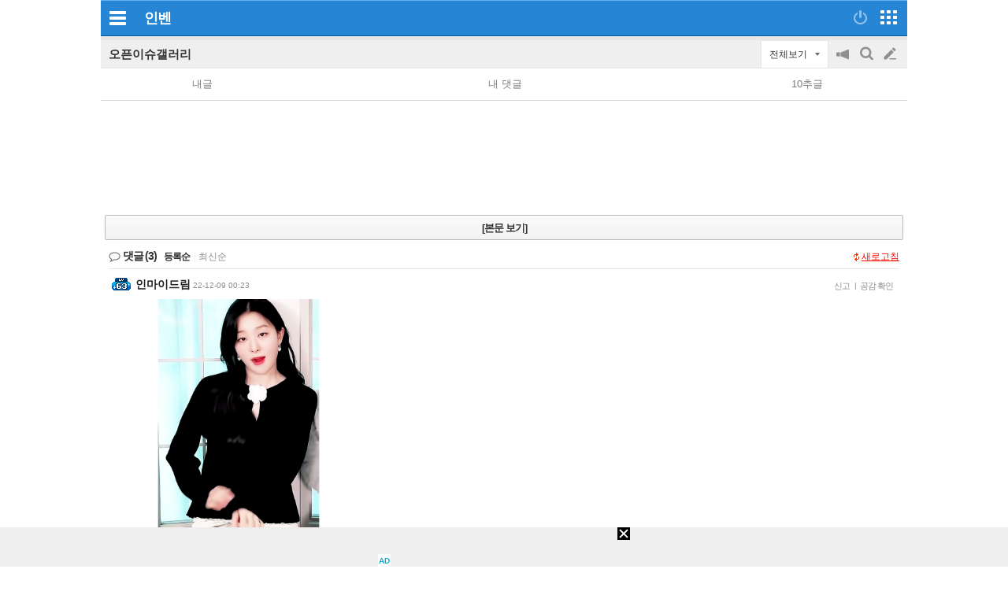

--- FILE ---
content_type: text/html; charset=UTF-8
request_url: https://m.inven.co.kr/board/webzine/2097/1982227?iskin=traha&c=1982227
body_size: 12946
content:
<!DOCTYPE html>
<html lang="ko">
<head>

		<meta http-equiv="X-UA-Compatible" content="IE=edge">
	
		<meta name="viewport" content="user-scalable=no, initial-scale=1.0, maximum-scale=1.0, minimum-scale=1.0, width=device-width" />
		<meta http-equiv="content-type" content="text/html; charset=UTF-8" />
	<meta name="format-detection" content="telephone=no">
							<meta name="theme-color" content="#2685D5">
			

				<meta http-equiv="X-UA-Compatible" content="IE=EDGE" />
<meta name="keywords" content="게임,온라인게임,클베,오베,리뷰,정보,공략,MMORPG,최신게임,무료게임,인벤,INVEN,모바일,하루 한번 강슬기씨" />
<meta name="description" content="." />
<meta name="naver-site-verification" content="3a508505e9bf09f6b8b7abe782e34f3cc895eb65"/>
<meta name="inven-site" content="traha"/>
<meta name="inven-sitename" content=""/>
<meta property="og:keywords" content="게임,온라인게임,클베,오베,리뷰,정보,공략,MMORPG,최신게임,무료게임,인벤,INVEN,모바일" />
<meta name="inven-feedtype" content="board" />
<meta property="og:description" content="." />
<meta name="fluct-cookie" content="0" />
<meta name="inven-site-channel" content="webzine" />
<meta property="og:title" content="인벤 - No.1 게임 미디어 플랫폼" />
<meta id="inven-verification" name="inven-verification" content="scG4oCgysyYEwZ0VlkKZYg=="/>
<meta name="inven-feedtype" content="board" />
<meta name="author" content="강슬기" />
<meta property="kakao:title" content="인벤 : 하루 한번 강슬기씨" />
<meta property="kakao:description" content="." />
<meta property="og:description" content="." />
<meta property="og:type" content="article" />
<meta property="fb:app_id" content="248898045129161" />
<meta property="og:url" content="https://m.inven.co.kr/board/webzine/2097/1982227?iskin=traha" />
<meta property="og:site_name" content="인벤" />
<meta property="og:image" content="https://upload3.inven.co.kr/upload/2022/12/08/bbs/i16244410832.jpg?MW=800" />
<meta property="og:image" content="https://upload3.inven.co.kr/upload/2022/12/08/bbs/i16257716441.jpg?MW=800" />
<meta property="og:image" content="https://upload3.inven.co.kr/upload/2022/12/08/bbs/i16262691252.jpg?MW=800" />
<meta property="og:image" content="https://upload3.inven.co.kr/upload/2022/12/08/bbs/i16256763818.jpg?MW=800" />
<meta property="og:image" content="https://upload3.inven.co.kr/upload/2022/12/08/bbs/i013360463087.gif" />
<meta property="og:image" content="https://upload3.inven.co.kr/upload/2022/12/08/bbs/i015410321782.gif" />
<meta property="og:image" content="https://upload3.inven.co.kr/upload/2022/12/08/bbs/i015334863159.gif" />
<link rel="canonical" href="https://www.inven.co.kr/board/webzine/2097/1982227">
<title>인벤 - No.1 게임 미디어 플랫폼</title>
<link rel="stylesheet" type="text/css" href="https://www.inven.co.kr/mobile/lib/style/layout_v3.css?v=a506934cd1b5fe1ee95ca7fbfcf49294a"/>
<link rel="stylesheet" type="text/css" href="https://www.inven.co.kr/common/lib/style/framework/swiper-bundle.8.4.6.min.css"/>
<script type="text/javascript"  src="https://www.inven.co.kr/common/lib/js/framework/jquery-1.9.1.min.js"></script>
<script type="text/javascript"  src="https://www.inven.co.kr/common/lib/js/common_new.js?v=bd68b4c5322bea61d1af0ca42dbf8af4"></script>
<script type="text/javascript"  src="https://www.inven.co.kr/common/lib/js/html_new.js"></script>
<script type="text/javascript"  src="https://www.inven.co.kr/common/lib/js/xml_new.js?v=200117a"></script>
<script type="text/javascript"  src="https://www.inven.co.kr/common/lib/js/sns.js"></script>
<script type="text/javascript"  src="https://www.inven.co.kr/common/lib/js/layer.js?v=20220518"></script>
<script type="text/javascript"  src="https://www.inven.co.kr/common/lib/js/browser.js?v=20200615"></script>
<script type="text/javascript"  src="https://www.inven.co.kr/mobile/lib/js/common.js?v=251103a"></script>
<script type="text/javascript"  src="https://www.inven.co.kr/mobile/lib/js/localstorage.js"></script>
<script type="text/javascript"  src="https://www.inven.co.kr/mobile/lib/js/framework/swipe.min.js?v=9b63fd73d2f58997babd38020cf34e9b"></script>
<script type="text/javascript"  src="https://www.inven.co.kr/common/lib/js/framework/swiper-bundle.8.4.6.min.js"></script>
<script type="text/javascript"  src="https://www.inven.co.kr/common/lib/js/a1mediation.js?v=46641779d557792c15991671e8503f3c"></script>
<script type="text/javascript"  src="https://www.inven.co.kr/common/lib/js/invenFloatAlarm.js?v=15eb81a4e6c6d537ccb6401861d11895"></script>
<script type="text/javascript"  src="https://www.inven.co.kr/common/lib/js/clipboard.js?v=cde2ed02a3fd705510eb59e9b7fd4273"></script>
<script type="text/javascript"  src="https://www.inven.co.kr/mobile/lib/js/zicfm.js?v=441e67ec8afd2d0c43f9e0a7e7b84d32"></script>
<script type="text/javascript"  src="https://www.inven.co.kr/common/lib/js/recommend.js?v=220214a"></script>
<script type="text/javascript"  src="https://www.inven.co.kr/common/lib/js/ad_ext_a1badch.js?v=190325a"></script>
<script type="text/javascript"  src="https://www.inven.co.kr/mobile/lib/js/board_filter.js?v=240712a"></script>
<script type="text/javascript"  src="https://www.inven.co.kr/mobile/lib/js/board_detail.js?v=5f06e7f9660c7b4e15633b3c8142a8da"></script>
<link rel="stylesheet" type="text/css" href="https://www.inven.co.kr/mobile/lib/style/ads.css?v=1a054a00b539cb56233f9e2343799ea2a"/>
<link rel="stylesheet" type="text/css" href="https://www.inven.co.kr/mobile/lib/style/dist/board_mobile.css?v=a451de356bdab8383554d29fb54f38f7a"/>
<link rel="shortcut icon" type="image/x-icon" href="//static.inven.co.kr/image_2011/favicon_48x48.png?v=2">
<script>(function(w,d,s,l,i){w[l]=w[l]||[];w[l].push({'gtm.start':
new Date().getTime(),event:'gtm.js'});var f=d.getElementsByTagName(s)[0],
j=d.createElement(s),dl=l!='dataLayer'?'&l='+l:'';j.async=true;j.src=
'https://www.googletagmanager.com/gtm.js?id='+i+dl;f.parentNode.insertBefore(j,f);
})(window,document,'script','dataLayer','GTM-PXPMBT3V');</script>		<link rel="apple-touch-icon" href="https://static.inven.co.kr/image_2011/favicon_192x192.png?v=2" />
									<!-- Google tag (gtag.js) -->
	<script async src="https://www.googletagmanager.com/gtag/js?id=G-P0BBTC1DR3"></script>
	<script>
	  window.dataLayer = window.dataLayer || [];
	  function gtag(){dataLayer.push(arguments);}
	  gtag('js', new Date());
	
	  gtag('config', 'G-P0BBTC1DR3');
	</script>
<script type="text/javascript">
var linkback = linkback|| {};
(function() {
	var d = document, scr = d.createElement('script'), pro = d.location.protocol,
	tar = d.getElementsByTagName('head')[0];
	scr.type = 'text/javascript';  scr.async = true;
	scr.src = ((pro === 'https:') ? 'https' : 'http') + '://linkback.contentsfeed.com/src/lb4iv.min.js?v=170111a';
	scr.charset='utf-8';
	if(!linkback.l){linkback.l=true; tar.insertBefore(scr, tar.firstChild);}
})();
</script>
	
	<script type="text/javascript" src="//wcs.naver.net/wcslog.js"></script>
	<script type="text/javascript">
	    if(!wcs_add) var wcs_add = {};
	    wcs_add["wa"] = "105811aa1e895d";
	    wcs_do();
	</script>


									<script data-cfasync="false">eval(decodeURIComponent(escape(window.atob("[base64]"))));</script>
		
		</head>
<body id="bodyMain" class="">
			<div id="mobileWrap" class="mobileWrap">
		<div class="" id="page">
						<div id="mobileHeadline" class="headline">
				<div class="leftPart">
                    							<a href="javascript:void(0);" id="bttnCommunity" class="bttnCommunity" onclick='MOBILE.sideMenu()'><span>커뮤니티메뉴</span> </a>
                    									</div>
				<div class="logoPart">
																	<a class="communitylogo" href=""></a>
                        
	                    							<a class="invenlogo" id="invenlogo" href="https://m.inven.co.kr/">인벤</a>
	                    									</div>
								<div class="rightPart">
											<a class="bttnLogin" id="bttnLogin" href="javascript:MOBILE.login();">
                            								<span>로그인</span>
                            							</a>
										<a class="bttnMap" id="bttnMap" href="https://m.inven.co.kr/common/sitemap.php">
                        							<span>전체서비스</span>
                        					</a>
				</div>
			</div>
												<style type="text/css">
				.headlink_sub { position: absolute; top: 12px; left: 50%; transform: translate(-50%, 0); -webkit-transform: translate(-50%, 0); -ms-transform: translate(-50%, 0); }
				.headlink_sub li { float: left; margin-left: -1px; }
				.headlink_sub li a { padding: 5px 10px; border: 1px solid #01437d; height: 21px; background-color: #186eb7; color: #d5ecfe; font-size: 13.3px; }
				.headlink_sub li a.selected { background-color: #00447d; color: #fefefe; }
				.submenu {}
				.submenu ul { overflow: hidden; }
				.submenu li { position: relative; float: left; border-bottom: 1px solid #d9dbda; padding: 6px 0; text-align: center; }
				.submenu li.selected::after { position: absolute; width: 80%; height: 2px; bottom: 0; left: 50%; transform: translate(-50%, 0); -webkit-transform: translate(-50%, 0); -ms-transform: translate(-50%, 0); background-color: #2480cd; content: ''; }
				.wz li { font-weight: bold; width: 14%; }
				.wz li:nth-child(2),
				.wz li:nth-child(4),
				.wz li:nth-child(5),
				.wz li:nth-child(6),
				.wz li:nth-child(8) { width: 11.6%; }

				.es1 li { font-weight: bold; width: 16%; }
				.es1 li:nth-child(1) { width: 22%; }
				.es1 li:nth-child(2) { width: 18%; }
				.es1 li:nth-child(3) { width: 13%; }
				.es1 li:nth-child(4) { width: 13%; }
				.es1 li:nth-child(5) { width: 13%; }
				.es1 li:nth-child(6) { width: 21%; }

				.es2 li { width: 20%; }
				.es2 li:nth-child(1) { width:10% }
				.es2 li:nth-child(2) { width:22% }
				.es2 li:nth-child(3) { width:23% }
				.es2 li:nth-child(4) { width:22% }
				.es2 li:nth-child(5) { width:23% }

				.mg1 li { font-weight: bold; width: 16%; }
				.mg1 li:nth-child(1),
				.mg1 li:nth-child(3),
				.mg1 li:nth-child(5),
				.mg1 li:nth-child(7) { width: 13%; }

			</style>
			<script type="text/javascript">
	var layerNickNameOpt = function() {
		// Handler
		this.menus = new Array();
		this.addMenu = function(menucode, caption) {
			if (caption == undefined) caption = this.getDefCaption(menucode);
			if ((caption == '') && (typeof(this.getDefCaptionExt) == 'function')) caption = this.getDefCaptionExt(menucode);
			this.menus[menucode] = caption;
		}
		this.getDefCaption = function(menucode) {
			switch (menucode) {
				case 'message': return '쪽지보내기';
				case 'search': return '이름으로 검색';
				case 'inventory': return '인장보기';
				case 'blockuser': return '차단하기';
				default: return '';
			}
		}
		// Message
		this.messageAction = function(writer) {
			var url = "https://m.inven.co.kr/member/note/?act=write&rurl=_close&nick="+encodeURIComponent(writer);
			var invenMessage = window.open(url, 'invenMessage', '');
			invenMessage.focus();
		}
		// Search
		this.searchAction = function(writer) { }
		// Inventory
		this.inventoryAction = function(writer) {
			var url = "https://www.inven.co.kr/member/inventory/view_inventory.php?nick="+encodeURIComponent(writer) + "&isMobile=true&site=";
			var invenInventory = window.open(url, 'invenInventory', 'width=100,height=100,toolbar=no,scrollbars=yes,resizable=yes');
			invenInventory.focus(); 
		}
		// block
		this.blockuserAction = function(writer) { }
	}
	defaultNickNameHandler = new layerNickNameOpt();
	defaultNickNameHandler.addMenu('message');
	function layerNickName(writer, optIns, extra,  extratop) {
		if ( extra.constructor == Object ) {
			var obj = extra;
		} else {
			var obj = getObj(extra);
		}
		if (!optIns) optIns = 'defaultNickNameHandler';
		if (!extratop || extratop == 'undefined') extratop = 'n+40';
		var nickNameLayer = getObj('nickNameLayer');
		INVEN.Layer.show(nickNameLayer, 'w+10', extratop, true, true, obj, false);
		var optCopy = eval(optIns.replace(/[^a-z0-9_]/ig,''));
		var temp = "";
		temp += '<ul>';
		for (var key in optCopy.menus) {
			var value = optCopy.menus[key];
			if ((value != false) && (value != '')) {
				temp += '<li class="'+key+'"><a href="javascript:'+optIns+'.'+key+'Action(\''+writer+'\');">'+value+'</a></li>';
			}
		}
		temp += '<li class="close"><a href="javascript:void(0);" onclick="INVEN.Layer.hide(\'nickNameLayer\');">닫기</a></li>';
		temp += '</ul>';

		document.getElementById('nickNameLayer').innerHTML = temp;

		addEvent(document,'onmouseup',layerNickNameHide);
	}
	function layerNickNameHide() {
		removeEvent(document,'onmouseup',layerNickNameHide);
		INVEN.Layer.hide('nickNameLayer');
	}
</script>
<div id="nickNameLayer"></div>
<script>
	pbNickNameHandler = new layerNickNameOpt();
	pbNickNameHandler.addMenu('message');
	pbNickNameHandler.addMenu('search');
	pbNickNameHandler.addMenu('inventory');
	pbNickNameHandler.addMenu('blockuser');
	pbNickNameHandler.blockuserAction = function(writer) {
		var url = "https://www.inven.co.kr/member/inventory/myblock_write.php?rurl=_close&mobile=1&nick="+encodeURIComponent(writer);
		var invenblockuser = window.open(url, 'invenblockuser', 'width=400,height=510,toolbar=no,scrollbars=no');
		invenblockuser.focus();
	}
	pbNickNameHandler.searchAction = function(writer) {
		location.href='https://m.inven.co.kr/board/powerbbs.php?come_idx=2097&stype=nickname&svalue='+writer+'&eq=1&iskin=';
	}
</script>
<section class='mobile-board-top-module'></section>

<script>
(function ($) {
    $('section.tab-navi ul li a').click(function() {
        MOBILE._cp('','navi');
    });
})(jQuery);
</script>
<section id="mo-top-func" class="mo-top-func">
    <h2>
        <a href="https://m.inven.co.kr/board/webzine/2097?iskin=traha">
            오픈이슈갤러리        </a>
    </h2>
    <div class="ri">
        <div id="bttn-category-toggler">전체보기</div>

                <ul>
            <li class="m1">
                <button id="bttn-notice-toggler">공지on/off</button>
            </li>

                        <li class="m2">
                <button id="bttn-search-form-toggler">검색</button>
            </li>
            
            <li class="m3">
                <a href="https://m.inven.co.kr/board/powerbbs.php?iskin=traha&amp;come_idx=2097&amp;mode=write" onclick="login(); return false;">글쓰기</a>
            </li>
        </ul>
            </div>
</section>

<section id="mo-top-search" class="mo-top-search hidden">
    <h3 class="mo-hidden">모바일 검색</h3>

    <form action="https://m.inven.co.kr/powerbbs/powerbbs.php" id="mo-top-search-form">
        <input type="hidden" name="come_idx" value="2097">

                <input type="hidden" name="iskin" value="traha">
        
        
        <div class="di-fl">
            <select name="stype">
                <option value="subject">제목</option>
                <option value="content">제목+내용</option>
                                <option value="nickname">닉네임</option>
                            </select>

            <div class="di-fl input-area">
                <input type="text" name="svalue" value="">
                <button type="submit">찾기</button>
            </div>

            <button type="button" onclick="$(this).closest('#mo-top-search').addClass('hidden');" class="x-btn">닫기</button>
        </div>

            </form>
    <script>
    $('#mo-top-search-form').on('submit', function (e) {
        let $self = $(this);

        if (!$self.find('input[name="svalue"]').val().length) {
            window.alert('검색어를 입력해 주세요.');
            return false;
        }

        return true;
    });
    </script>
</section>


<section id="mo-top-cate" class="mo-top-cate hidden">
    <h3 class="mo-hidden">모바일 상단 카테고리</h3>
    <ul>
        <li class>카테고리</li>
        <li><a href="/board/powerbbs.php?come_idx=2097&amp;iskin=traha">전체</a></li>

                <li>
            <a href="https://m.inven.co.kr/board/webzine/2097?iskin=traha&category=%EC%9C%A0%EB%A8%B8">
                <span>유머</span>
            </a>
        </li>
                <li>
            <a href="https://m.inven.co.kr/board/webzine/2097?iskin=traha&category=%EC%9D%B4%EC%8A%88">
                <span>이슈</span>
            </a>
        </li>
                <li>
            <a href="https://m.inven.co.kr/board/webzine/2097?iskin=traha&category=%EC%97%B0%EC%98%88">
                <span>연예</span>
            </a>
        </li>
                <li>
            <a href="https://m.inven.co.kr/board/webzine/2097?iskin=traha&category=%EA%B2%8C%EC%9E%84">
                <span>게임</span>
            </a>
        </li>
                <li>
            <a href="https://m.inven.co.kr/board/webzine/2097?iskin=traha&category=%EC%A7%80%EC%8B%9D">
                <span>지식</span>
            </a>
        </li>
                <li>
            <a href="https://m.inven.co.kr/board/webzine/2097?iskin=traha&category=%EC%82%AC%EC%A7%84">
                <span>사진</span>
            </a>
        </li>
                <li>
            <a href="https://m.inven.co.kr/board/webzine/2097?iskin=traha&category=%EA%B0%90%EB%8F%99">
                <span>감동</span>
            </a>
        </li>
                <li>
            <a href="https://m.inven.co.kr/board/webzine/2097?iskin=traha&category=%EA%B3%84%EC%B8%B5">
                <span>계층</span>
            </a>
        </li>
                <li>
            <a href="https://m.inven.co.kr/board/webzine/2097?iskin=traha&category=%EA%B8%B0%ED%83%80">
                <span>기타</span>
            </a>
        </li>
        
                <li>
            <a href="https://m.inven.co.kr/board/webzine/2097?iskin=traha&category=_%EC%9D%B4%EC%8A%88">
                <span>이슈 제외</span>
            </a>
        </li>
                <li>
            <a href="https://m.inven.co.kr/board/webzine/2097?iskin=traha&category=_%EC%97%B0%EC%98%88">
                <span>연예 제외</span>
            </a>
        </li>
        
            </ul>
</section>


<section class="mo-top-nav">
    <h3 class="mo-hidden">모바일 상단 메뉴</h3>
    <ul>
        <li class="n5">
            <a href="https://m.inven.co.kr/board/webzine/2097?iskin=traha&my=post" onclick="window.alert('로그인이 필요합니다.'); login(); return false;">내글</a>
        </li>

        <li class="n5">
            <a href="https://m.inven.co.kr/board/webzine/2097?iskin=traha&my=opi" onclick="window.alert('로그인이 필요합니다.'); login(); return false;">내 댓글</a>
        </li>

                <li class="n5">
            <a href="https://m.inven.co.kr/board/webzine/2097?iskin=traha&my=chu">10추글</a>
        </li>
        
        
        
            </ul>
</section>
<script>
window.MOBILE.boardFilter.init();

window.MOBILE.boardFilter.applyTopFilterEvent();

</script>

    					<div id="comAdM320x100contentMid" class="nsx55"><!-- content ad mid : s -->
	            <script type="text/javascript">MOBILE.Ad.showM320ViewNet('webzine');</script>
			</div>
		        
<div id="articleComment">
			<div id="bttnViewArticle1">
			<a class="lineMenuType1" href="https://m.inven.co.kr/board/webzine/2097/1982227?iskin=traha">[본문 보기]</a>
		</div>
		<div id="articleSubject" style="display: none !important;"><span class="info"><em class="writer"><span>강슬기</span></em></span></div>
	<script type="text/javascript"  src="https://www.inven.co.kr/board/lib/js/PwCMT.js?v=250916a"></script>
<script type="text/javascript"  src="https://www.inven.co.kr/board/lib/js/PwCMT.lifeCycle.js?v=20220314"></script>
<script>
(function (PwCMT, factory) {
	if (typeof PwCMT === 'object') {
		PwCMT.extends = PwCMT.extends || factory();
	} else {
		if (typeof window.console === 'object' && 'error' in window.console) {
			console.error('PwCMT 객체를 찾을 수 없습니다.');
		}
	}
})(window.PwCMT, function () {





    return {
        admin: {
            deleteAll: function () {},
            insertAll: function () {}
        }
    };
});
</script><link rel="stylesheet" type="text/css" href="https://www.inven.co.kr/common/lib/style/release/ImageUploader.css?v=20240910a"/>
<script type="text/javascript"  src="https://www.inven.co.kr/common/lib/js/release/ImageUploader.js?v=20240910"></script>
<script type="text/javascript"  src="https://www.inven.co.kr/board/lib/js/PwCMT.imgControl.js?v=240522"></script>

<div id="powerbbsCmt2">
	<div id="i-comment-list"></div>
	<div class="cmtWrap">
		<div class="cmtHead">
			<h4>댓글<strong id="cmtCount_1770011286"></strong></h4>
			<ul class="date">
				<li class="date"><a href="javascript:void(0);" name="boardOpinionList" onclick="PwCMT.chgSort(this, 'date');">등록순</a></li>
				<li class="recent">
					<span class="vertical-bar">|</span>
					<a href="javascript:void(0);" onclick="PwCMT.chgSort(this, 'recent');">최신순</a>
				</li>
				
				<li class="dice" id="diceBttn1">
					<span class="vertical-bar">|</span>
					<a href="javascript:void(0);" onclick="PwCMT.chgSort(this, 'dice');">주사위만</a>
				</li>

									<li class="allview" id="allviewBttn1"></li>
							</ul>
			<div id="cmtReloadBttn1_1770011286" class="bttnRefresh" onclick="PwCMT.reload(this);">새로고침</div>
		</div>

		<div id="cmtWrapMain_1770011286" class="cmtMain">
			<div id="pwbbsbestCmt_1770011286" class="commentList1 bestComment"></div>
			<div id="pwbbsCmt_1770011286" class="commentList1"></div>
		</div>

		<div class="cmtMainTail">
						<div id="cmtReloadBttn2_1770011286" class="bttnRefresh" onclick="PwCMT.reload(this);">새로고침</div>
		</div>
		<div id="cmtFormWrap_1770011286" class="cmtBottom">
			<div id="cmtForm_1770011286" class="commentWrite">
							
									<form id="fmCmtF1_1770011286" name="fmCmtF1" onsubmit="return false;">
	<div class="cmtWriteForm">
		<table cellspacing="0" cellpadding="0">
			<tbody>
				<tr>
					<td class="cmtContentTd">
						<div class="cmtContent">
							<textarea id="cmtComment" name="COMMENT" class=" textareaIME" rows="3" tabindex="99" readonly onfocus="MOBILE.login();"></textarea>
						</div>
						<div id="cmtUploadImgBot_1770011286"></div>
					</td>
					<td class="cmtBttnTd" style="vertical-align: bottom;">
						<div class="cmtSubmit">
                            <button id="bttnCmtF1_1770011286" onclick="MOBILE.login(); return false;" tabindex="100">등록</button>
						</div>
					</td>
				</tr>
			</tbody>
		</table>
	</div>
</form>				
			                
			</div>
		</div>
	</div>
</div>
<script type="text/javascript">
/* PwCMT JSON */
	/**
	 * PwCMT init
	 */
	window.PwCMT.constructor({
		cmtNumflag    : 0,
		customNum     : 1770011286,
		comeidx       : '2097',
		articlecode   : 1982227,
		cmtDice       : false,
		useDicePoint  : 100,
		cmtLevel      : 5,
		notgoodflag   : false,
		notbadflag   : false,
		myLevel       : '',
		cmtTokenKey   : '',
		isGhost       : '',
		commentPos    : 'm',
		tubePos       : '',
		toReplyAuth   : false,
		snslink       : '',
		site          : 'mobile',
		iskin         : 'traha',
		cmtImpsblFlag : true,
		CMT_SNS       : '',
		mobileSetting : {
			dataSaver: ''
		},
		user: {
			currentIcon: 'https://upload.inven.co.kr/upload/icon/'
		}
	});

	/**
	 * PwCMT.imgControl (이미지 업로드 컨트롤)
	 */
	window.PwCMT.imgControl.constructor({
		customNum   : 1770011286,
		comeidx     : '2097',
		articlecode : 1982227,
		cmttimekey  : 0,
		commentPos  : 'm',
		applyMW     : 360,
		isFnt       : false,
	});

	/**
	 * Upload Init
	 */
	(function () {
		const form = document.getElementById('cmtImageUploadForm');
		if (form instanceof HTMLFormElement) {
			let cmttimekey = form.cmttimekey.value, fileInput;
			const data = {};
			for (let input of form) {
				if (input.name) {
					if (input.type == 'file') {
						fileInput = fileInput ?? input;
					} else {
						data[input.name] = input.value;
					}
				}
			}
			if (fileInput) {
				const cmtImageUploader = new ImageUploaderRaw(form.action, fileInput.name, data, 15, true, true);
				fileInput.accept = cmtImageUploader.accept;
				let uploading = false;

				const onResult = result => {
					if (result.image) {
						if (result.timekey) cmttimekey = result.timekey;
						PwCMT.imgControl.cmtUploadResult(true, result.image, result.preview, result.width, result.height, result.size);
					} else {
						alert(result.error || '이미지 업로드에 실패했습니다.');
						PwCMT.imgControl.cmtUploadResult(false);
					}
					uploading = false;
				};

				const onPreview = (file, blobUrl, type, width, height) => {
					PwCMT.imgControl.cmtUploadResult(true, blobUrl, '', width, height, file.size);
				};

				fileInput.addEventListener('change', () => {
					if (fileInput.files?.length > 0) {
						const file = fileInput.files[0];
						fileInput.value = '';

                        // 파일 업로드 시 스티커 컴포넌트 정리
                        const clearEvent = new CustomEvent('component_clear');
                        document.dispatchEvent(clearEvent);

                        if (uploading) {
							alert('이미 업로드 중인 이미지가 있습니다.');
						} else {
							uploading = true;
							cmtImageUploader.upload(file, { cmttimekey }, { onPreview }).then(onResult).catch(() => onResult({ error: '이미지 업로드에 실패했습니다.' }));
						}
					}
				});
			}
		}

		// 다른 첨부 버튼 클릭시 스티커 어플리케이션 종료 이벤트 발생
		// $("#cmt-Tenor-GIF-Add, #cmtUploadImage").on("click", function() {
		// 	document.getElementById('inven-sticker-btn')?.dispatchEvent(new CustomEvent('force_app_close'));
		// });
	})();

	PwCMT.request('list');

function addCmtAd(cmtpos) {return false;}
</script>

	<section class="mo-bot-btn">
	
<h3 class="mo-hidden">모바일 게시판 하단버튼</h3>
<div class="di-fl sb full">
            <a class="btn" href="https://m.inven.co.kr/board/webzine/2097?iskin=traha">목록</a>
        <a class="btn" href="https://m.inven.co.kr/board/webzine/2097/1982227?iskin=traha">본문</a>
        <a class="btn" href="https://m.inven.co.kr/board/prevnext.php?iskin=traha&amp;c=1982227&amp;come_idx=2097&amp;l=1982227&amp;tb=jukz_photo_gallery&amp;pn=p">이전</a>
        <a class="btn" href="https://m.inven.co.kr/board/prevnext.php?iskin=traha&amp;c=1982227&amp;come_idx=2097&amp;l=1982227&amp;tb=jukz_photo_gallery&amp;pn=n">다음</a>
                    <a class="btn comment-btn" href="javascript:document.getElementById('i-comment-list').scrollIntoView();">댓글보기</a>
    </div>
	</section>
</div>
<div class="mo-top-btn hidden">
    <a href="#" class="goto_top_arrow">맨위로</a>
</div>

<script type="text/javascript">
    window.MOBILE.boardFilter.gotoTopArrowBtn();
</script>			<div id="invenFoot" class="footline" style="bottom:0;">
			<div class="content first-contents">
							<a class="row bttnLogin" href="javascript:MOBILE.login();">로그인</a>
										<a class="row" href = "https://www.inven.co.kr/board/powerbbs.php?iskin=traha&amp;come_idx=2097&amp;l=1982227&amp;vtype=pc">PC화면</a>
							<a class="row" href="https://m.inven.co.kr/common/sitemap.php">퀵링크</a>
				<a class="row" href="https://m.inven.co.kr/setting.php">설정</a>
			</div>
			<div class="content second-contents">
									<a class="row" href="https://www.inven.co.kr/doc/service.php">이용약관</a>
					<a class="row" href="https://www.inven.co.kr/doc/privacy.php">개인정보처리방침</a>
					<a class="row" href="https://www.inven.co.kr/doc/youthpolicy.php">청소년보호정책</a>
					<a class="row" href="https://www.inven.co.kr/board/webzine/1292/2049">불법촬영물신고안내</a>
							</div>
			<address><span>(주)인벤</span></address>
		</div>
		<a href="javascript:void(0);" onclick="window.scrollTo(0,0);" class="gototop">▲</a>
		</div>
</div>


<div id="sideMenuWrap" style="
		--header-color : #be0405;
		--header-border-color : #c90405;
		--header-icon-color : #db0405;
		--header-img-color : #a10304;
		--header-nick-color : #feffff;
		--header-font-color : #ffffff	">
	<aside id="leftAside">
		<a class="s_transBg" href="javascript:;" onclick="MOBILE.sideMenu();"></a>
		<div class="s_inner">
			<h2 class="hidden">마이 페이지</h2>
			<header>
				<div class="s_h_header">
											<div class="s_h_login">
							<a href="javascript:MOBILE.login();">
								<span class="icon icon_mt">-</span>
								<span class="txt">로그인</span>
							</a>
						</div>
						<a href="javascript:;" class="s_h_closeBttn" onclick="MOBILE.sideMenu();"><span class="icon_mt">클로즈버튼</span></a>
									</div>
								<div class="s_h_menu">
					<nav>
						<ul>
							<li class="post"><a href="#" onclick = "window.open('https://m.inven.co.kr/member/note/');">
									<span class="icon_mt icon"></span>
									<span class="txt">우편함</span>
																	</a></li>
							<li class="inventory"><a href="https://www.inven.co.kr/member/inventory/" onclick = "return onclickHref(event, INVEN.Links.myInven);">
									<span class="icon_mt icon"></span>
									<span class="txt">인벤토리</span>
								</a></li>
							<li class="skill"><a href="https://www.inven.co.kr/member/skill/" onclick = "return onclickHref(event, INVEN.Links.mySkill);">
									<span class="icon_mt icon"></span>
									<span class="txt">스킬</span>
								</a></li>
							<li class="scrap"><a href="#" onclick = "window.open('https://m.inven.co.kr/member/scrap/');">
									<span class="icon_mt icon"></span>
									<span class="txt">창고</span>
								</a></li>
						</ul>
					</nav>
				</div>
			</header>
			<div class="main">
								<div class="s_m_portal" id="section-favorites">
					<section>
													<a class="menuMinPlus menuPlus" id="bttnGetPortal" href="javascript:;" onclick = "javascript:MOBILE.login();"><span class="txt">내 즐겨찾기</span></a>
												<div id="portalList" class="portal_list"></div>
						
											</section>
				</div>
								
								
									<div class="s_m_imart list_type1">
						<section>
							<a class="title" href="https://m.inven.co.kr/imart/"><span class="txt">아이마트</span><span class="icon_mt icon"></span></a>
							<div class="menuList n2">
								<ul>
									<li><a href="https://pick.inven.co.kr/"><span>사전 예약</span></a></li>
									<li><a href="https://m.inven.co.kr/imart/shop/" target="_blank"><span>인벤 상점</span></a></li>
									<li><a href="https://m.inven.co.kr/imart/event/?type=2"><span>이벤트</span></a></li>
									<li><a href="https://m.inven.co.kr/imart/pointmall/"><span>포인트 경품</span></a></li>
									<li><a href="https://m.inven.co.kr/imart/attendance/"><span>출석체크</span></a></li>
									<li><a href="https://m.inven.co.kr/imart/specialpoint/"><span>특별 포인트</span></a></li>
									<li><a href="https://m.inven.co.kr/imart/imarble/"><span>인벤 마블</span></a></li>
								</ul>
							</div>
						</section>
					</div>
																
				<div class="s_m_setting list_type1">
					<section>
						<a class="title" href="https://m.inven.co.kr/setting.php">
							<span class="txt">모바일 인벤 설정</span>
						</a>
						<a class="title" href="https://www.inven.co.kr/webzine/?vtype=pc">
							<span class="txt">PC버전으로 보기</span>
						</a>
													<a class="title" href="javascript:MOBILE.login();"><span class="txt">로그인 (회원 가입)</span></a>
																	</section>
				</div>
			</div>
			<footer>
				<div class="s_footer">
					<div class="s_f_copy">
						<small>(주)인벤</small>
					</div>
				</div>
			</footer>
		</div>
	</aside>
</div>	<script>
		MOBILE.extraClassName();
		/**
		 * FIXME: 임시 처리 
		 * DaWide 광고 strip xmp 코드 적용.
		 * 탭 형식의 모바일 페이지를 제외한 모바일 페이지에만 적용
		 */
		if (!window.INVEN?.IBUILDER?.Tab) {
			MOBILE.stripDaWideXMP(); 
		} 
	</script>

													<div id="mobileTailAd" class="ibtBottom1" style="text-align:center;margin-top:20px;"><iframe id='comAdMobileTail' name='comAdMobileTail' width='300' height='250' frameborder='0' marginwidth='0' marginheight='0' topmargin='0' scrolling='no' src='//zicf.inven.co.kr/RealMedia/ads/adstream_sx.ads/minven/webzine@Bottom1?ibt=ibtBottom1&ipage=webzine%2F2097%2F1982227'></iframe></div>
										<!-- ad tail -->
		<div id="mobileTailAd_LayerDummy" style="clear:both;width:100%;height:50px;"></div>
				<div id="mobileTailAd_Layer" class="madfoh50" style="width: 100%; height: 50px; position: fixed; left: 0px; text-align:center; z-index: 99999; display: inline; top: auto; bottom: 0px; overflow:hidden;">
			<script type="text/javascript">
(function() {
        function A1MakeIframe(path) {
            var h = document;
            var c = h.createElement("iframe");
            c.src = path;
            c.style.width = "0px";
            c.style.height = "0px";
            c.style.margin = "0px";
            c.style.borderWidth = "0px";
            c.style.padding = "0px";
            c.scrolling = "no";
            c.frameBorder = "0";
            document.body.appendChild(c);
        }

    var this_page_url = document.location;
    var hidden_location = "https://white.contentsfeed.com/RealMedia/ads/Creatives/A1Media/A1_google_gateway/hidden.html?oax_url="+this_page_url;
    A1MakeIframe(hidden_location);

})();
</script>
<!-- AD: mobile float 200330 -->
    <style>
        .mobileDaNsFloat {
            position: relative;
            display: flex;
            justify-content: center;
        }
        .mobileDaNsFloat .ad-btn {
            display: flex;
            justify-content: center;
            align-items: center;
            position: absolute;
            overflow: hidden;
            margin: 0 auto;
            width: 16px;
            height: 16px;
        }
        .mobileDaNsFloat .ad-btn.close {
            top: 0;
            right: -304px;
            left: 0;
            background: #000;
            color: #fff;
            text-indent: -9999px;
        }
        .mobileDaNsFloat .ad-btn.close::before,
        .mobileDaNsFloat .ad-btn.close::after {
            content: "";
            position: absolute;
            top: 0;
            bottom: 0;
            left: 0;
            right: 0;
            margin: auto;
            height: 14px;
            width: 2px;
            background-color: #fff;
        }
        .mobileDaNsFloat .ad-btn.close::before {
            -webkit-transform: rotate(-45deg);
            transform: rotate(-45deg);
        }
        .mobileDaNsFloat .ad-btn.close::after {
            -webkit-transform: rotate(45deg);
            transform: rotate(45deg);
        }
        .mobileDaNsFloat .ad-btn.ad {
            bottom: 0;
            right: 0;
            left: -304px;
            background-color: #fff;
            color: #01aece;
            font-size: 10px;
            font-weight: bold;
        }
    </style>

    <div class="mobileDaNsFloat ns1459">
        <div class="ad-btn close" onclick="MOBILE.Ad.hideM320Slot()"></div>
        <div class="ad-btn ad">AD</div>
	        <script type="text/javascript">MOBILE.Ad.showM320Float('webzine');</script>
	    </div>
<!-- END AD: mobile float -->
		</div>
				
		</body>
</html>

--- FILE ---
content_type: text/html; charset=UTF-8
request_url: https://zicf.inven.co.kr/RealMedia/ads/adstream_sx.ads/minven/webzine@Bottom1?ibt=ibtBottom1&ipage=webzine%2F2097%2F1982227
body_size: 423
content:
<script>
    function getParaByName(name) {
        name = name.replace(/[\[]/, "\\[").replace(/[\]]/, "\\]");
        var regex = new RegExp("[\\?&]" + name + "=([^&#]*)"),
            results = regex.exec("?ibt=ibtBottom1&ipage=webzine/2097/1982227");
        return results === null ? "" : decodeURIComponent(results[1].replace(/\+/g, " "));
    }

document.domain='inven.co.kr';
var ibt = getParaByName("ibt");
var bgcolorcode = "";
if (bgcolorcode!='') parent.setMobileAdibtBgColor(bgcolorcode, ibt);
</script>

<script src="https://api.ootoo.co.kr/cou/api_reco.php?code=edlrtb03&adid=&type=js&click_log=&click_type="></script>

--- FILE ---
content_type: text/html; charset=UTF-8
request_url: https://api.ootoo.co.kr/cou/api_reco.php?code=edlrtb03&adid=&type=js&click_log=&click_type=
body_size: 211
content:
document.write("<iframe src='https://api.ootoo.co.kr/cou/iframe/api_300x250.php?code=ffabinven300x250&adid=&click_log=1&click_id=&click_type=2' width='300' height='250' frameborder='0' scrolling='no'></iframe>")

--- FILE ---
content_type: text/html; charset=UTF-8
request_url: https://api.ootoo.co.kr/cou/iframe/api_300x250.php?code=ffabinven300x250&adid=&click_log=1&click_id=&click_type=2
body_size: 7602
content:

<!DOCTYPE html>
<html lang="ko">

<head>
  <meta http-equiv="Content-Type" content="text/html; charset=UTF-8">
  <title>로켓배송 상품, 오늘주문! 내일도착!</title>
  <meta name="viewport" content="width=device-width,initial-scale=1.0,minimum-scale=0,maximum-scale=10,user-scalable=yes">
  <meta name="HandheldFriendly" content="true">
  <meta name="format-detection" content="telephone=no">
  <link rel="stylesheet" href="https://code.jquery.com/ui/1.12.1/themes/base/jquery-ui.css">
  <script src="https://code.jquery.com/jquery-3.7.1.min.js" integrity="sha256-/JqT3SQfawRcv/BIHPThkBvs0OEvtFFmqPF/lYI/Cxo=" crossorigin="anonymous"></script>
  <script src="https://code.jquery.com/ui/1.13.2/jquery-ui.min.js" integrity="sha256-lSjKY0/srUM9BE3dPm+c4fBo1dky2v27Gdjm2uoZaL0=" crossorigin="anonymous"></script>
  <script src="https://cdnjs.cloudflare.com/ajax/libs/jqueryui-touch-punch/0.2.3/jquery.ui.touch-punch.min.js" integrity="sha512-0bEtK0USNd96MnO4XhH8jhv3nyRF0eK87pJke6pkYf3cM0uDIhNJy9ltuzqgypoIFXw3JSuiy04tVk4AjpZdZw==" crossorigin="anonymous" referrerpolicy="no-referrer"></script>
  <link rel="stylesheet" href="https://api.ootoo.co.kr/cou/iframe/css_300x250.css?1">
</head>
<SCRIPT>
var data_imsi = [
	{
	"productId": 9138174346,
	"name": "온앤온 여성용 오버사이즈 테일러드 울코트 NEW3WHB14",
  "imagePath": "https://ads-partners.coupang.com/openapi/image/[base64]",
  "landingUrl": "https://api.ootoo.co.kr/cou/land.php?code=ffabinven300x250&click_type=2&land=https%3A%2F%2Flink.coupang.com%2Fre%2FAFFSDP%3Flptag%3DAF2011712%26subid%3Dffabinven300x250%26pageKey%3D9138174346%26itemId%3D26897642154%26vendorItemId%3D93867104877%26traceid%3DV0-193-2954b5b5d6549740%26requestId%3D20260202144817823187840313%26tsource%3Dhttps%253A%252F%252Fwww.inven.co.kr%26puid%3Dyckc0rhs1daz29qr%26puidType%3DPUID%26landing_exp%3DAPP_LANDING_A%26subparam%3D"
	}
,	{
	"productId": 6333380889,
	"name": "키친아트 본 우드 파스텔핑크 다이아 프라이팬",
  "imagePath": "https://ads-partners.coupang.com/openapi/image/[base64]",
  "landingUrl": "https://api.ootoo.co.kr/cou/land.php?code=ffabinven300x250&click_type=2&land=https%3A%2F%2Flink.coupang.com%2Fre%2FAFFSDP%3Flptag%3DAF2011712%26subid%3Dffabinven300x250%26pageKey%3D6333380889%26itemId%3D18908189780%26vendorItemId%3D80511304903%26traceid%3DV0-193-3dd27fb00d992f93%26requestId%3D20260202144817823187840313%26tsource%3Dhttps%253A%252F%252Fwww.inven.co.kr%26puid%3Dyckc0rhs1daz29qr%26puidType%3DPUID%26landing_exp%3DAPP_LANDING_A%26subparam%3D"
	}
,	{
	"productId": 7159181290,
	"name": "국내산 햇감자 수미 감자",
  "imagePath": "https://ads-partners.coupang.com/openapi/image/[base64]",
  "landingUrl": "https://api.ootoo.co.kr/cou/land.php?code=ffabinven300x250&click_type=2&land=https%3A%2F%2Flink.coupang.com%2Fre%2FAFFSDP%3Flptag%3DAF2011712%26subid%3Dffabinven300x250%26pageKey%3D7159181290%26itemId%3D20263228603%26vendorItemId%3D3029098375%26traceid%3DV0-193-9b0ffa151e281e55%26requestId%3D20260202144817823187840313%26tsource%3Dhttps%253A%252F%252Fwww.inven.co.kr%26puid%3Dyckc0rhs1daz29qr%26puidType%3DPUID%26landing_exp%3DAPP_LANDING_A%26subparam%3D"
	}
];
var data = [data_imsi.map(item => [item])];

function checkAdBlocker() {
  var adBlockEnabled = false;
  var testAd = document.createElement('div');
  testAd.innerHTML = '&nbsp;';
  testAd.className = 'advertising';
  document.body.appendChild(testAd);
  if (testAd.offsetHeight === 0) { adBlockEnabled = true; }
  document.body.removeChild(testAd);
  return adBlockEnabled;
}

function displayContent() {
  if (checkAdBlocker()) { console.log('광고 차단 기능이 감지되었습니다. 컨텐츠가 제공되지 않습니다.'); } else { console.log('컨텐츠가 정상적으로 제공됩니다.'); }
}
</SCRIPT>

<body style="margin:0;padding:0;" class="vsc-initialized" onload="displayContent()">
  <div id="container" class="bordered container" coupang="vertical" mode="slide" carousel="vertical" style="border-color: rgb(219, 219, 219);">
    <div class="wiseSlideWrap" data-url="">
      <div id="slideshow-container">
      </div>
    </div>
    <div class="coupang">
      <div class="coupang-inner">
        <span id="coupang-content" class="clickable coupang-content">
          <img class="logo" src="https://static.coupangcdn.com/image/coupang/common/logo_coupang_w350.png">
          <span class="slogan">로켓배송 상품, 오늘주문! 내일도착!</span>
        </span>
      </div>
    </div>
  </div>
  <script type="text/javascript">
  $(document).ready(function() {
    try { var jsonData = data[0]; } catch (error) { var jsonData = []; }

    function initSlideShow() {
      var slideshowContainer = document.getElementById("slideshow-container");

      jsonData.forEach(function(productList) {
        var slide = document.createElement("div");
        slide.className = "mySlides";
        productList.forEach(function(product) {
          var img = document.createElement("img");
          img.src = product.imagePath;
          img.alt = '';
          img.width = '100%';
          img.setAttribute('data-landing-url', product.landingUrl);
          img.addEventListener("click", function(event) {
            $('.wiseSlideWrap').attr('data-url', product.landingUrl);
	    window.open(product.landingUrl, "_blank");

            event.stopPropagation();
          });
          slide.appendChild(img);
        });
        slideshowContainer.appendChild(slide);
      });
      showSlides();
    }

    var slideIndex = 0;
    
    function showSlides() {
      // Use global window object to clear timer from ANY previous execution
      if (window.slideTimer) clearTimeout(window.slideTimer);

      var i;
      var slides = document.getElementsByClassName("mySlides");
      for (i = 0; i < slides.length; i++) {
        slides[i].style.display = "none";
      }
      slideIndex++;
      if (slideIndex > slides.length) { slideIndex = 1; }
      slides[slideIndex - 1].style.display = "block";
      slides[slideIndex - 1].style.cursor = "pointer";
      
      // Store timer globally
      window.slideTimer = setTimeout(showSlides, 3500);
    }

    initSlideShow();

  });
  </script>
</body>

</html>


--- FILE ---
content_type: application/javascript
request_url: https://html-load.com/script/m.inven.co.kr.js?hash=-1866409103
body_size: 138417
content:
// 
!function(){function a1E(t,e){const n=a1d();return(a1E=function(t,e){return n[t-=336]})(t,e)}function a1d(){const t=["unsafe|safe"," is blocked","hidden","CSSMozDocumentRule","Bad value `","isElementDisplayNone","Date.now is not a number",") error","NFdCXTM+CW89bk12Y0thd19yVlI3emxxbSlGcGA6VGdPJw==","https://report.error-report.com/modal?","<'margin-inline'>","normal|<content-distribution>|<overflow-position>? [<content-position>|left|right]","HTMLVideoElement","AdShield API cmd.push result","parseWithFallback","updateCursors","BotDetector.detect can't be called before BotDetector.collect","frame","setPAAPIConfigForGPT",".getAdserverTargeting","Expected ","logs-partners.coupang.com","string",", scrollX: ","calc(","import","normal|[<east-asian-variant-values>||<east-asian-width-values>||ruby]","<html></html>","enums","isVisible","request_id","[[auto|<length-percentage>]{1,2}]#","Window_setTimeout","delay","[center|[[top|bottom|y-start|y-end]? <length-percentage>?]!]#",".start","recover_cmp_active","bottom","__fxdriver_evaluate","adblock_fingerprint","onload","':' <pseudo-class-selector>|<legacy-pseudo-element-selector>","media","x-frame-height","<'top'>{1,2}","substrToCursor","AttributeSelector","condition","Attribute selector (=, ~=, ^=, $=, *=, |=) is expected","[left|center|right|<length-percentage>] [top|center|bottom|<length-percentage>]","no-cache","$chrome_asyncScriptInfo","reverse","mousemove","xhr.onreadystatechange not set","slice|clone","is_acceptable_ads_blocked","isCmpBlockedFinally","[AdBlockDetector] Cosmetic adblock detected","getItem","_selenium",")-token","<\/script>","ivt","tokenType","sdkVersion","e6d29821","Identifier or parenthesis is expected","userAgent","<'left'>","): ","eventName","<relative-real-selector-list>","matches","<counter-style-name>","blN5TkRHJ01qL288VSBsIlFFa21pWDJIe1pZSmg0JT1f","isDomainShardingEnabled","scaleZ( [<number>|<percentage>] )","key","prevUntil","table-row-group|table-header-group|table-footer-group|table-row|table-cell|table-column-group|table-column|table-caption|ruby-base|ruby-text|ruby-base-container|ruby-text-container","Favicon loading failed. Media negotiations will be suppressed.","spawn","eDI5aGI4cHd2c2lsY21xMDY1dDQzN3JueXVvMWpmemtl","<length>|auto","eDUwdzRvZTdjanpxOGtyNmk5YWZ0MnAxbmd1bG0zaHlidg==","<simple-selector>#","isArray","<length>||<color>","<'margin-inline-start'>","attributionsrc",'" is a required argument.',"__nightmare","infinite|<number>","walkContext","errorTrace signal unexpected behaviour","symbol","<color> <color-stop-length>?","eWJmcQ==","as_modal_loaded","cross-fade( <cf-mixing-image> , <cf-final-image>? )","auto|balance|stable|pretty","onLine","Chrome/",'" target="_blank" style="margin:0;font-size:10px;line-height: 1.2em;color:black;">Details</a>',"getLastListNode","elementFromPoint","CSSStyleDeclaration.set/get/removeProperty","none|proximity|mandatory","rect( <top> , <right> , <bottom> , <left> )|rect( <top> <right> <bottom> <left> )","SharedStorageWorklet","geniee-prebid","INTERSTITIAL","delim-token","joinAdInterestGroup","selector( <complex-selector> )","[data-uri]","as_country","keys","[<length-percentage>|auto]{1,2}|cover|contain","consumeNumber","setTimeout","contents|none","xyz|xyz-d50|xyz-d65","auto|bar|block|underscore",'meta[http-equiv="Content-Security-Policy"]',"vmax","apsEnabled","fundingchoices","<box>|margin-box","e2VGJU9YclEyPm5wM0pOXTQ3dQ==","normal|<try-size>","Please enter the password","isTcStringResolved","<'right'>","banner_ad","bWlsYmAjM0JhcV07RFRWP2UuPCAmYw==","mask","as_inventories","innerText","cos( <calc-sum> )","cWJ1dw==","<mf-name>","6245528XRxQgJ","timeout","FeatureRange","lastScrollY","ME5tfXViQzlMNmt7Nygibng+cz1Lb11JQncveVNnZiVX","wrong contentWindow","<integer>|<length>","maxViewportWidth","cqi","normal|[<numeric-figure-values>||<numeric-spacing-values>||<numeric-fraction-values>||ordinal||slashed-zero]","join","createObjectURL","purpose1 consent timeout","scheme","auto|avoid|avoid-page|avoid-column|avoid-region","adshield-api","urlParse","clamp( <calc-sum>#{3} )","<'margin-right'>","Keyword","javascript:","<number>|left|center|right|leftwards|rightwards","(prefers-color-scheme: dark)","[<function-token> <any-value>? )]|[( <any-value>? )]","race"," negotiation is failed but suppressed since failOnlyIf is not met","trim","@@toPrimitive must return a primitive value.","><head><script>","auto|normal|active|inactive|disabled","rotateZ( [<angle>|<zero>] )","counter( <counter-name> , <counter-style>? )","blocking_ads","end","auto|start|end|left|right|center|justify","URLSearchParams","<shape-box>|fill-box|stroke-box|view-box","__proto__","Unknown at-rule","productSub","https://css-load.com","botKind","hookWindowProperty Error: ","var( <custom-property-name> , <declaration-value>? )","First-party image load failed","focus/"," not an object","<mask-reference>#","exec","iframe message timeout: ","[lining-nums|oldstyle-nums]","Window","symplr","referrer","RunPerfTest","Analytics.event(","getGPPData","endsWith","calledSelenium","__marker","Element_classList","normal|italic|oblique <angle>?","7Y6Y7J207KeA66W8IOu2iOufrOyYpOuKlCDspJEg66y47KCc6rCAIOuwnOyDne2WiOyKteuLiOuLpC4g7J6Q7IS47ZWcIOuCtOyaqeydhCDrs7TroKTrqbQgJ+2ZleyduCfsnYQg7YG066at7ZWY7IS47JqULg==","classList","pubkey","Ratio","naver","[<filter-function>|<url>]+","_generateSourcesContent","<length-percentage>","auto|[over|under]&&[right|left]?","parseCustomProperty","https://qa.ad-shield.io","normal|light|dark|<palette-identifier>","https://fb.css-load.com","POST","<'border-bottom-right-radius'>","function a0Z(e,Z){const L=a0e();return a0Z=function(w,Q){w=w-0xf2;let v=L[w];return v;},a0Z(e,Z);}function a0e(){const eD=['onload','as_','526myoEGc','push','__sa_','__as_ready_resolve','__as_rej','addEventListener','LOADING','XMLHttpRequest','entries','getOwnPropertyDescriptor','_as_prehooked_functions','status','script_onerror','__fr','xhr_defer','href','isAdBlockerDetected','length','then','8fkpCwc','onerror','apply','readyState','_as_prehooked','set','__as_new_xhr_data','Window','catch','charCodeAt','location','document','onreadystatechange','__as_xhr_open_args','_as_injected_functions','DONE','open','toLowerCase','handleEvent','defineProperty','name','54270lMbrbp','__as_is_xhr_loading','prototype','decodeURIComponent','contentWindow','EventTarget','407388pPDlir','__as_xhr_onload','collect','get','call','JSON','setAttribute','Element','btoa','__as_is_ready_state_change_loading','GET','4281624sRJEmx','__origin','currentScript','1433495pfzHcj','__prehooked','1079200HKAVfx','window','error','687boqfKv','fetch','load','1578234UbzukV','function','remove','hostname','adshield'];a0e=function(){return eD;};return a0e();}(function(e,Z){const C=a0Z,L=e();while(!![]){try{const w=-parseInt(C(0x10a))/0x1*(-parseInt(C(0x114))/0x2)+-parseInt(C(0xf7))/0x3+-parseInt(C(0x127))/0x4*(parseInt(C(0x13c))/0x5)+parseInt(C(0x10d))/0x6+parseInt(C(0x105))/0x7+parseInt(C(0x107))/0x8+-parseInt(C(0x102))/0x9;if(w===Z)break;else L['push'](L['shift']());}catch(Q){L['push'](L['shift']());}}}(a0e,0x24a95),((()=>{'use strict';const m=a0Z;const Z={'HTMLIFrameElement_contentWindow':()=>Object[m(0x11d)](HTMLIFrameElement[m(0xf3)],m(0xf5)),'XMLHttpRequest_open':()=>Q(window,m(0x11b),m(0x137)),'Window_decodeURIComponent':()=>Q(window,m(0x12e),m(0xf4)),'Window_fetch':()=>Q(window,m(0x12e),m(0x10b)),'Element_setAttribute':()=>Q(window,m(0xfe),m(0xfd)),'EventTarget_addEventListener':()=>Q(window,m(0xf6),m(0x119))},L=m(0x116)+window[m(0xff)](window[m(0x131)][m(0x123)]),w={'get'(){const R=m;return this[R(0xf9)](),window[L];},'collectOne'(v){window[L]=window[L]||{},window[L][v]||(window[L][v]=Z[v]());},'collect'(){const V=m;window[L]=window[L]||{};for(const [v,l]of Object[V(0x11c)](Z))window[L][v]||(window[L][v]=l());}};function Q(v,l,X){const e0=m;var B,s,y;return e0(0x108)===l[e0(0x138)]()?v[X]:e0(0x132)===l?null===(B=v[e0(0x132)])||void 0x0===B?void 0x0:B[X]:e0(0xfc)===l?null===(s=v[e0(0xfc)])||void 0x0===s?void 0x0:s[X]:null===(y=v[l])||void 0x0===y||null===(y=y[e0(0xf3)])||void 0x0===y?void 0x0:y[X];}((()=>{const e2=m;var v,X,B;const y=W=>{const e1=a0Z;let b=0x0;for(let O=0x0,z=W[e1(0x125)];O<z;O++){b=(b<<0x5)-b+W[e1(0x130)](O),b|=0x0;}return b;};null===(v=document[e2(0x104)])||void 0x0===v||v[e2(0x10f)]();const g=function(W){const b=function(O){const e3=a0Z;return e3(0x113)+y(O[e3(0x131)][e3(0x110)]+e3(0x11e));}(W);return W[b]||(W[b]={}),W[b];}(window),j=function(W){const b=function(O){const e4=a0Z;return e4(0x113)+y(O[e4(0x131)][e4(0x110)]+e4(0x135));}(W);return W[b]||(W[b]={}),W[b];}(window),K=e2(0x113)+y(window[e2(0x131)][e2(0x110)]+e2(0x12b));(X=window)[e2(0x117)]||(X[e2(0x117)]=[]),(B=window)[e2(0x118)]||(B[e2(0x118)]=[]);let x=!0x1;window[e2(0x117)][e2(0x115)](()=>{x=!0x0;});const E=new Promise(W=>{setTimeout(()=>{x=!0x0,W();},0x1b5d);});function N(W){return function(){const e5=a0Z;for(var b=arguments[e5(0x125)],O=new Array(b),z=0x0;z<b;z++)O[z]=arguments[z];return x?W(...O):new Promise((k,S)=>{const e6=e5;W(...O)[e6(0x126)](k)[e6(0x12f)](function(){const e7=e6;for(var f=arguments[e7(0x125)],q=new Array(f),A=0x0;A<f;A++)q[A]=arguments[A];E[e7(0x126)](()=>S(...q)),window[e7(0x118)][e7(0x115)]({'type':e7(0x10b),'arguments':O,'errArgs':q,'reject':S,'resolve':k});});});};}const I=W=>{const e8=e2;var b,O,z;return e8(0x101)===(null===(b=W[e8(0x134)])||void 0x0===b?void 0x0:b[0x0])&&0x0===W[e8(0x11f)]&&((null===(O=W[e8(0x134)])||void 0x0===O?void 0x0:O[e8(0x125)])<0x3||!0x1!==(null===(z=W[e8(0x134)])||void 0x0===z?void 0x0:z[0x2]));},M=()=>{const e9=e2,W=Object[e9(0x11d)](XMLHttpRequest[e9(0xf3)],e9(0x133)),b=Object[e9(0x11d)](XMLHttpRequest[e9(0xf3)],e9(0x12a)),O=Object[e9(0x11d)](XMLHttpRequestEventTarget[e9(0xf3)],e9(0x128)),z=Object[e9(0x11d)](XMLHttpRequestEventTarget[e9(0xf3)],e9(0x112));W&&b&&O&&z&&(Object[e9(0x13a)](XMLHttpRequest[e9(0xf3)],e9(0x133),{'get':function(){const ee=e9,k=W[ee(0xfa)][ee(0xfb)](this);return(null==k?void 0x0:k[ee(0x103)])||k;},'set':function(k){const eZ=e9;if(x||!k||eZ(0x10e)!=typeof k)return W[eZ(0x12c)][eZ(0xfb)](this,k);const S=f=>{const eL=eZ;if(this[eL(0x12a)]===XMLHttpRequest[eL(0x136)]&&I(this))return this[eL(0x100)]=!0x0,E[eL(0x126)](()=>{const ew=eL;this[ew(0x100)]&&(this[ew(0x100)]=!0x1,k[ew(0xfb)](this,f));}),void window[eL(0x118)][eL(0x115)]({'type':eL(0x122),'callback':()=>(this[eL(0x100)]=!0x1,k[eL(0xfb)](this,f)),'xhr':this});k[eL(0xfb)](this,f);};S[eZ(0x103)]=k,W[eZ(0x12c)][eZ(0xfb)](this,S);}}),Object[e9(0x13a)](XMLHttpRequest[e9(0xf3)],e9(0x12a),{'get':function(){const eQ=e9;var k;return this[eQ(0x100)]?XMLHttpRequest[eQ(0x11a)]:null!==(k=this[eQ(0x12d)])&&void 0x0!==k&&k[eQ(0x12a)]?XMLHttpRequest[eQ(0x136)]:b[eQ(0xfa)][eQ(0xfb)](this);}}),Object[e9(0x13a)](XMLHttpRequestEventTarget[e9(0xf3)],e9(0x128),{'get':function(){const ev=e9,k=O[ev(0xfa)][ev(0xfb)](this);return(null==k?void 0x0:k[ev(0x103)])||k;},'set':function(k){const el=e9;if(x||!k||el(0x10e)!=typeof k)return O[el(0x12c)][el(0xfb)](this,k);const S=f=>{const er=el;if(I(this))return this[er(0xf2)]=!0x0,E[er(0x126)](()=>{const eX=er;this[eX(0xf2)]&&(this[eX(0xf2)]=!0x1,k[eX(0xfb)](this,f));}),void window[er(0x118)][er(0x115)]({'type':er(0x122),'callback':()=>(this[er(0xf2)]=!0x1,k[er(0xfb)](this,f)),'xhr':this});k[er(0xfb)](this,f);};S[el(0x103)]=k,O[el(0x12c)][el(0xfb)](this,S);}}),Object[e9(0x13a)](XMLHttpRequestEventTarget[e9(0xf3)],e9(0x112),{'get':function(){const eB=e9;return z[eB(0xfa)][eB(0xfb)](this);},'set':function(k){const es=e9;if(x||!k||es(0x10e)!=typeof k)return z[es(0x12c)][es(0xfb)](this,k);this[es(0xf8)]=k,this[es(0x119)](es(0x109),S=>{const ey=es;I(this)&&window[ey(0x118)][ey(0x115)]({'type':ey(0x122),'callback':()=>{},'xhr':this});}),z[es(0x12c)][es(0xfb)](this,k);}}));};function P(W){return function(){const eg=a0Z;for(var b=arguments[eg(0x125)],O=new Array(b),z=0x0;z<b;z++)O[z]=arguments[z];return this[eg(0x134)]=O,W[eg(0x129)](this,O);};}function Y(W,b,O){const et=e2,z=Object[et(0x11d)](W,b);if(z){const k={...z,'value':O};delete k[et(0xfa)],delete k[et(0x12c)],Object[et(0x13a)](W,b,k);}else W[b]=O;}function D(W,b,O){const ej=e2,z=W+'_'+b,k=w[ej(0xfa)]()[z];if(!k)return;const S=ej(0x108)===W[ej(0x138)]()?window:ej(0x132)===W?window[ej(0x132)]:ej(0xfc)===W?window[ej(0xfc)]:window[W][ej(0xf3)],f=function(){const eK=ej;for(var A=arguments[eK(0x125)],U=new Array(A),F=0x0;F<A;F++)U[F]=arguments[F];try{const J=j[z];return J?J[eK(0xfb)](this,k,...U):k[eK(0xfb)](this,...U);}catch(G){return k[eK(0xfb)](this,...U);}},q=O?O(f):f;Object[ej(0x13a)](q,ej(0x13b),{'value':b}),Object[ej(0x13a)](q,ej(0x106),{'value':!0x0}),Y(S,b,q),window[ej(0x117)][ej(0x115)](()=>{const ex=ej;window[ex(0x111)]&&!window[ex(0x111)][ex(0x124)]&&S[b]===q&&Y(S,b,k);}),g[z]=q;}window[K]||(w[e2(0xf9)](),D(e2(0x11b),e2(0x137),P),D(e2(0xfe),e2(0xfd)),D(e2(0x12e),e2(0x10b),N),(function(){const eN=e2,W=(z,k)=>new Promise((S,f)=>{const eE=a0Z,[q]=k;q[eE(0x121)]?f(k):(E[eE(0x126)](()=>f(k)),z[eE(0x119)](eE(0x10c),()=>S()),window[eE(0x118)][eE(0x115)]({'type':eE(0x120),'reject':()=>f(k),'errArgs':k,'tag':z}));}),b=Object[eN(0x11d)](HTMLElement[eN(0xf3)],eN(0x128));Object[eN(0x13a)](HTMLElement[eN(0xf3)],eN(0x128),{'get':function(){const eI=eN,z=b[eI(0xfa)][eI(0xfb)](this);return(null==z?void 0x0:z[eI(0x103)])||z;},'set':function(z){const eo=eN;var k=this;if(x||!(this instanceof HTMLScriptElement)||eo(0x10e)!=typeof z)return b[eo(0x12c)][eo(0xfb)](this,z);const S=function(){const ei=eo;for(var f=arguments[ei(0x125)],q=new Array(f),A=0x0;A<f;A++)q[A]=arguments[A];return W(k,q)[ei(0x12f)](U=>z[ei(0x129)](k,U));};S[eo(0x103)]=z,b[eo(0x12c)][eo(0xfb)](this,S);}});const O=EventTarget[eN(0xf3)][eN(0x119)];EventTarget[eN(0xf3)][eN(0x119)]=function(){const eM=eN;for(var z=this,k=arguments[eM(0x125)],S=new Array(k),f=0x0;f<k;f++)S[f]=arguments[f];const [q,A,...U]=S;if(x||!(this instanceof HTMLScriptElement)||eM(0x109)!==q||!(A instanceof Object))return O[eM(0xfb)](this,...S);const F=function(){const eP=eM;for(var J=arguments[eP(0x125)],G=new Array(J),H=0x0;H<J;H++)G[H]=arguments[H];return W(z,G)[eP(0x12f)](T=>{const eY=eP;eY(0x10e)==typeof A?A[eY(0x129)](z,T):A[eY(0x139)](...T);});};O[eM(0xfb)](this,q,F,...U);};}()),M(),window[K]=!0x0);})());})()));","[<type-selector>? <subclass-selector>*]!","initInventoryFrame","odd","[<length-percentage>|left|center|right] [<length-percentage>|top|center|bottom]?","AV1 codec is not supported. Video negotiation will be suppressed.","[from-image||<resolution>]&&snap?","x: ","<url>|<image()>|<image-set()>|<element()>|<paint()>|<cross-fade()>|<gradient>","createAuctionNonce","oklch( [<percentage>|<number>|none] [<percentage>|<number>|none] [<hue>|none] [/ [<alpha-value>|none]]? )","-moz-calc(","languages","<'inset-block-start'>","reportToSentry","<url>+","isElementVisibilityHidden","originalUrl","SYN","Expect a number","poster","none|all|[digits <integer>?]","BatteryManager"," cmp...","__webdriverFunc","nextState","Bad syntax","findLastIndex","mismatchLength","[<line-names>? [<track-size>|<track-repeat>]]+ <line-names>?","TkduRThhX3kuRmpZTz00dzNdcDc=","findAllFragments","always|auto|avoid"," used missed syntax definition ","script","start|end|center|justify|distribute","isVisibleContent","dotted|solid|space|<string>","<'-ms-content-zoom-snap-type'>||<'-ms-content-zoom-snap-points'>","right","auto|loose|normal|strict|anywhere","<target-counter()>|<target-counters()>|<target-text()>","<ident> ['.' <ident>]*","auto|avoid|always|all|avoid-page|page|left|right|recto|verso|avoid-column|column|avoid-region|region","ssmas","status","MessageEvent","ar-v1","none|<custom-ident>+","<clip-source>|[<basic-shape>||<geometry-box>]|none","Number sign is expected","event",'" failed. One or more unexpected results received.',"v4ac1eiZr0","negotiate_v4_fail_test","0|1","height:    600px; position: sticky; top: 20px; display: block; margin-top: 20px; margin-right: 10px;","__gppLocator","https://ad-delivery.net/px.gif?ch=2","auto|<svg-length>","findIndex","flip-block||flip-inline||flip-start","window.top.apstag.runtime.callCqWrapper","height-equal-or-greater-than","[none|<single-transition-property>]||<time>||<easing-function>||<time>||<transition-behavior-value>","getAdUnitPath","/filter-fingerprint","as_apply_gdpr","<linear-gradient()>|<repeating-linear-gradient()>|<radial-gradient()>|<repeating-radial-gradient()>|<conic-gradient()>|<repeating-conic-gradient()>|<-legacy-gradient>","safari","ndtvprofit.com",'Identifier "',"Value","ev-times.com","Inventory(","innerHeight","not <media-in-parens>",".umogames.com","consumeUntilSemicolonIncluded","auto|avoid","decodeUrl","hue-rotate( <angle> )","disallowEmpty","requestIdleCallback","contentWindow","<'max-width'>","<time>|<percentage>","MW53c3I3dms4ZmgwbDN1dDkyamlncXg2ejQ1Y3BibXlv","normal|reverse|inherit","logs","insertAdjacentElement","<length-percentage>{1,4} [/ <length-percentage>{1,4}]?","EventTarget",'{"type": "tag", "marshalled": "<html></html>"}',"[block|inline|x|y]#","JSON","Failed to get key from: ","eXB3engydXNtOG9nNXE3NHRhbmxiNnJpM3ZjZWhqOWtmMQ==","` has no known descriptors","left","onLoad","[auto|<length-percentage>]{1,2}","Jm0yR1Q1SXJQIiAuQihvPTppZ2JKcFduejd0Y3ZOWmA+Cg==","f8d5326a","grippers|none","margin-bottom","<length>{1,4}","[common-ligatures|no-common-ligatures]","bot","coachjs","getParameter","<calc-product> [['+'|'-'] <calc-product>]*","_fa_","span","warn","<'margin-block-end'>","_names","matcher","releaseCursor","rtt","didomiConfig","is_blocking_ads","prepend","<display-outside>?&&[flow|flow-root]?&&list-item","feature","normal|<length>","<grid-line> [/ <grid-line>]?","[<counter-name> <integer>?]+|none","create","<track-breadth>|minmax( <inflexible-breadth> , <track-breadth> )|fit-content( <length-percentage> )","context","wrap|none","isSleipnir","[<length>|<number>]{1,4}","auto|after","as_window_id","<complex-real-selector>#","target",'SourceMapGenerator.prototype.applySourceMap requires either an explicit source file, or the source map\'s "file" property. Both were omitted.',"string|color|url|integer|number|length|angle|time|frequency|cap|ch|em|ex|ic|lh|rlh|rem|vb|vi|vw|vh|vmin|vmax|mm|Q|cm|in|pt|pc|px|deg|grad|rad|turn|ms|s|Hz|kHz|%","dppx",":before","iterateNext",".setTargetingForGPTAsync","<legacy-device-cmyk-syntax>|<modern-device-cmyk-syntax>","none|auto|<percentage>","[<length>|<percentage>|auto]{1,4}","issue",".end","DeclarationList","<number>|<percentage>","':' <ident-token>|':' <function-token> <any-value> ')'","(E2) Invalid protect url: ","device-cmyk( <cmyk-component>{4} [/ [<alpha-value>|none]]? )","data:text/html,","tagName","tb|rl|bt|lr","beforeunload","<pseudo-element-selector> <pseudo-class-selector>*","space-all|normal|space-first|trim-start|trim-both|trim-all|auto","lazyload","blocked_filters","givt_detected","[none|<dashed-ident>]#",".workers.dev","forEach","rel","em5iZw==","isAdblockUser","ray( <angle>&&<ray-size>?&&contain?&&[at <position>]? )","recover_cmp_region","normal|stretch|<baseline-position>|[<overflow-position>? <self-position>]",'iframe[name="',"<string>|<custom-ident>+","[contain|none|auto]{1,2}","num","class","mod( <calc-sum> , <calc-sum> )","Layer","MatchGraph","none|text|all|-moz-none","bind","unknown","syntax","-apple-system|BlinkMacSystemFont","localStorage","text/css","auto|from-font|<length>|<percentage>","recovery","gpt_loaded_time","NmFreWhvcjgwbTM3c2xmdzF2eHA=","ACK_VISIBLE","json.parse","none|<integer>","reduceRight","constructor","[auto? [none|<length>]]{1,2}","blockIVT","<keyframe-block>+","https://c.html-load.com","HTMLStyleElement","reason","allocateCursor","cap","auto|fixed","purpose1 consent error","shouldStorageWaitForTcf","renderer","skipUntilBalanced","Module","frameElement","https://static.dable.io/dist/plugin.min.js","https://07c225f3.online","normal|small-caps","start","ops","ensureInit","marker-end","[recoverTcfCMP] tcf is already loaded","<'margin-bottom'>","destroySlots","chromium","Invalid protect url: ","ZnU2cXI4cGlrd2NueDFhc3RtNDc5YnZnMmV6bG8wM2h5","hash","PTZhMEc+UE9vMzdudj94JjFgXTJ0","bGU0OTcxbTVpcnB1a3hqdjNzcTJvOHk2MGduYnp0aHdmYQ==","gpt-ima","original.line and original.column are not numbers -- you probably meant to omit the original mapping entirely and only map the generated position. If so, pass null for the original mapping instead of an object with empty or null values.","<'border-top-color'>{1,2}","<angle>|[[left-side|far-left|left|center-left|center|center-right|right|far-right|right-side]||behind]|leftwards|rightwards","<percentage>|<length>","() => version","YEg7NFN5TUIuCmZ1eG52I1JyUDNFSlEmOVlbTzBjCUNVbw==","requestNonPersonalizedAds","ContentWindow not found","math-random","/health-check","setSourceContent","cmVzZXJ2ZWQxSW5wdXQ=","scope","Function name must be `url`","overlay|-moz-scrollbars-none|-moz-scrollbars-horizontal|-moz-scrollbars-vertical|-moz-hidden-unscrollable","bad-string-token",'" is expected',"height:    250px; position: sticky; top: 20px; display: block; margin-top: 20px; margin-right: 10px;","display","Failed to detect bot","start|end|center|baseline|stretch","marker-mid","isVisibleNode","/favicon.png?","onabort","rgb( <percentage>{3} [/ <alpha-value>]? )|rgb( <number>{3} [/ <alpha-value>]? )|rgb( <percentage>#{3} , <alpha-value>? )|rgb( <number>#{3} , <alpha-value>? )","[<image>|<string>] [<resolution>||type( <string> )]","sessionStorage","set",", height: ","<position>","CDO","test/v1ew/failed","none|<length-percentage>|min-content|max-content|fit-content|fit-content( <length-percentage> )|stretch|<-non-standard-size>","visit","getConsentMetadata","Unknown node type `","https:","\n--","contains",'" is not in the set.',"SyntaxMatchError"," | ","570777bMYGjm","width not removed","Py0wOHRQKEpIMUVHeyVbaiZzIiBENWs=","isOriginalCmpBlocked","notificationPermissions signal unexpected behaviour","recovery_started","expression","scribd.com","workers.dev","fromCodePoint","sourceContentFor","preconnect","setIsTcfNeeded","https://report.ad-shield.cc/","normal|multiply|screen|overlay|darken|lighten|color-dodge|color-burn|hard-light|soft-light|difference|exclusion|hue|saturation|color|luminosity","https://example.com/","at-keyword-token","language","documentElement","interstitial","none|<image>|<mask-source>","canPlayType","[[left|center|right|top|bottom|<length-percentage>]|[left|center|right|<length-percentage>] [top|center|bottom|<length-percentage>]|[center|[left|right] <length-percentage>?]&&[center|[top|bottom] <length-percentage>?]]","[contextual|no-contextual]","ApplePayError","generatedColumn","<pseudo-page>+|<ident> <pseudo-page>*","region","getServices","lookupNonWSType","<color-stop-length>|<color-stop-angle>","vmin","selectorList","title (english only)","pub_300x250","onWhiteSpace","domain switched","structure","content|fixed","pathname","<masking-mode>#","target-text( [<string>|<url>] , [content|before|after|first-letter]? )","Failed to decode protect-id: id is empty","[AdBlockDetector] page unloaded while checking acceptable ads target ","https://html-load.cc","widthEval","matchMedia","ariaLabel","parent","setImmediate","phantomas","slimerjs","<mf-name> : <mf-value>","<'block-size'>","isEmpty","<box>|border|text","window.top.document.domain;","[<ident-token>|'*']? '|'","<number [1,∞]>","Hex digit or question mark is expected","align-items","protocol","aG5bUlhtfERPSC86LkVWS0o7NH1TVQ==","<composite-style>#","responseType","<frequency>&&absolute|[[x-low|low|medium|high|x-high]||[<frequency>|<semitones>|<percentage>]]","Terminate - not apply","inside|outside","freeze","XXX","Mozilla/5.0 (Windows NT 10.0; Win64; x64) AppleWebKit/537.36 (KHTML, like Gecko) Chrome/134.0.0.0 Safari/537.36","hasAttribute"," { visibility:visible; }","7cfdc6c7","139341","<font-stretch-absolute>","normal|[<number> <integer>?]","aria-label","<number-one-or-greater>","opacity:","Condition is expected","v7.5.139","normal|small-caps|all-small-caps|petite-caps|all-petite-caps|unicase|titling-caps","Destroying interstitial slots : ","scrollX,Y","AdShield API cmd","auto|thin|none","[<family-name>|<generic-family>]#","responseURL","alphaStr","navigator.permissions is undefined","document - find element","file","item doesn't belong to list","/ivt/detect","parentElement","leave",", elapsed: ","__lastWatirPrompt","HTMLIFrameElement","addType_","shouldPageviewOnUrlChange","<noscript>","coupang","/cou/api_reco.php","parseFromString","Negotiate async ads v4 failed: ","<'inset-inline-start'>","lastIndexOf","root","element-tagName","undefined","[native code]","prependData","max-width","XHlqTUYtZiJSWwlId3hucylwSUMxPTI1OEU5NlBLOkpPCg==","inherit","https://fb.html-load.com","HTMLScriptElement","vendor","tcloaded","leaveAdInterestGroup","auto|balance","x-frame-width","outerHTML","\n   value: ","callPhantom","xPath","<declaration>? [; <page-body>]?|<page-margin-box> <page-body>","auto|none|enabled|disabled","cursor","<mask-reference>||<position> [/ <bg-size>]?||<repeat-style>||<geometry-box>||[<geometry-box>|no-clip]||<compositing-operator>||<masking-mode>","GeneralEnclosed","['~'|'|'|'^'|'$'|'*']? '='","intersectionRect","none|forwards|backwards|both","none|chained","performance","height","<image>","http://","<xyz-space> [<number>|<percentage>|none]{3}","upright|rotate-left|rotate-right","srcdoc","<length>","https://report.error-report.com/modal?eventId=&error=Vml0YWwgQVBJIGJsb2NrZWQ%3D&domain=","Firefox/","<head","thatgossip.com","cefsharp","auto|none|antialiased|subpixel-antialiased","WEVRNSU8Sl9oIy4wZj92ZUs6ewlDdXRqYEJQOE5HVWIp","Notification","autoRecovery",'<meta name="color-scheme" content="',"Range","[recovery] __tcfapi tcString is empty in GDPR region. value: ","PEdjcE9JLwl6QVglNj85byByLmJtRlJpZT5Lc18pdjtWdQ==","number-token","hashchange"," failed: ","getComputedStyle","WebKitMediaKeys","columns","pos","readyState","auto|<integer>","boundingClientRect","none|all|<dashed-ident>#","rgba(247, 248, 224, 0.5)","normal|spell-out||digits||[literal-punctuation|no-punctuation]","url","<'width'>","__lastWatirConfirm","as-extra","isValidPosition","border","/npm-monitoring","start|end|center|justify|distribute|stretch","isFirefox","auto|<length>","/f.min.js","balance","ease|ease-in|ease-out|ease-in-out|cubic-bezier( <number [0,1]> , <number> , <number [0,1]> , <number> )","distinctiveProps","responseXML","none|<image>","data-src","cssText","tan( <calc-sum> )","hsl( <hue> <percentage> <percentage> [/ <alpha-value>]? )|hsl( <hue> , <percentage> , <percentage> , <alpha-value>? )","botd timeout","none|<track-list>|<auto-track-list>|subgrid <line-name-list>?","sources","&error=","normal|none|[<common-lig-values>||<discretionary-lig-values>||<historical-lig-values>||<contextual-alt-values>]","skipWs","adblock_circumvent_score","Terminate - not allowed running in iframe","` structure definition","Failed to load website due to adblock: ","toStringTag","[<length>|<percentage>]{1,4}","/analytics?host=","selenium","none|[x|y|block|inline|both] [mandatory|proximity]?","<outline-radius>","cnlwYQ==","VGhlcmUgd2FzIGEgcHJvYmxlbSBsb2FkaW5nIHRoZSBwYWdlLiBQbGVhc2UgY2xpY2sgT0sgdG8gbGVhcm4gbW9yZS4=","job","[csstree-match] BREAK after 15000 iterations","IntersectionObserverEntry",'link[rel="icon"]',"even","YmphM3prZnZxbHRndTVzdzY3OG4=","for","4249570BTIAgv","scaleX( [<number>|<percentage>] )","Nm52OGNqZ3picXMxazQ5d2x4NzUzYWU=","api","setInterval","none|ideograph-alpha|ideograph-numeric|ideograph-parenthesis|ideograph-space","unshift","/bq/event","none|button|button-bevel|caps-lock-indicator|caret|checkbox|default-button|inner-spin-button|listbox|listitem|media-controls-background|media-controls-fullscreen-background|media-current-time-display|media-enter-fullscreen-button|media-exit-fullscreen-button|media-fullscreen-button|media-mute-button|media-overlay-play-button|media-play-button|media-seek-back-button|media-seek-forward-button|media-slider|media-sliderthumb|media-time-remaining-display|media-toggle-closed-captions-button|media-volume-slider|media-volume-slider-container|media-volume-sliderthumb|menulist|menulist-button|menulist-text|menulist-textfield|meter|progress-bar|progress-bar-value|push-button|radio|scrollbarbutton-down|scrollbarbutton-left|scrollbarbutton-right|scrollbarbutton-up|scrollbargripper-horizontal|scrollbargripper-vertical|scrollbarthumb-horizontal|scrollbarthumb-vertical|scrollbartrack-horizontal|scrollbartrack-vertical|searchfield|searchfield-cancel-button|searchfield-decoration|searchfield-results-button|searchfield-results-decoration|slider-horizontal|slider-vertical|sliderthumb-horizontal|sliderthumb-vertical|square-button|textarea|textfield|-apple-pay-button","trys","stopPropagation","isFailed","__fxdriver_unwrapped","query","economy|exact","document - link element","crios","firefox","addIframeVisibilityCheckHandler","First-party image load success","none|discard-before||discard-after||discard-inner","insertBefore","<'justify-self'>|anchor-center","repeating-linear-gradient( [<angle>|to <side-or-corner>]? , <color-stop-list> )","exp( <calc-sum> )","def","setTargetingForGPTAsync","only","eDxbeWtZJTEtc0s5X0MwUmFqIzhPTGxdL0h3aHFGVQkz","has","geb","getWindowId","isCmpBlockedFinally: ","none|element|text","Semicolon or block is expected","<family-name>","response","__sa_","Generic","runImpl","grayscale( <number-percentage> )","Group"," or hex digit","Invalid mapping: ","inside|outside|top|left|right|bottom|start|end|self-start|self-end|<percentage>|center","<'max-inline-size'>","[<length-percentage>|left|center|right|top|bottom]|[[<length-percentage>|left|center|right]&&[<length-percentage>|top|center|bottom]] <length>?","Yzc4NjNxYnNtd3k1NG90bmhpdjE=","_set","push","<single-transition>#","all|<custom-ident>","Vertical line is expected","[AdBlockDetector] Snippet adblock detected","step-start|step-end|steps( <integer> [, <step-position>]? )","atob","show|hide","combinator","confirm","getBoundingClientRect","cqmax",'<script src="',"currentScript","flags","Block","statusText","HTMLAnchorElement","getArg","fo2nsdf","Object","nonzero|evenodd","text-ads","gpt","Forward report url to engineers","[none|start|end|center]{1,2}","[<container-name>]? <container-condition>","[alternate||[over|under]]|inter-character","translateY( <length-percentage> )","#adshield","matchAll","sendBeacon","<generic-script-specific>|<generic-complete>|<generic-incomplete>|<-non-standard-generic-family>","!(function(){","querySelectorAll","splice","replaceChild","isDelim","normal|none|[<content-replacement>|<content-list>] [/ [<string>|<counter>]+]?","invalid protect-id prefix: ","keyval",'function t(n,r){const c=e();return(t=function(t,e){return c[t-=125]})(n,r)}function e(){const t=["501488WDDNqd","currentScript","65XmFJPF","stack","3191470qiFaCf","63QVFWTR","3331tAHLvD","3cJTWsk","42360ynNtWd","2142mgVquH","remove","__hooked_preframe","18876319fSHirK","defineProperties","test","1121030sZJRuE","defineProperty","9215778iEEMcx"];return(e=function(){return t})()}(function(n,r){const c=t,s=e();for(;;)try{if(877771===-parseInt(c(125))/1+-parseInt(c(141))/2*(parseInt(c(126))/3)+-parseInt(c(137))/4*(-parseInt(c(139))/5)+parseInt(c(136))/6+parseInt(c(128))/7*(-parseInt(c(127))/8)+parseInt(c(142))/9*(-parseInt(c(134))/10)+parseInt(c(131))/11)break;s.push(s.shift())}catch(t){s.push(s.shift())}})(),(()=>{const e=t;document[e(138)][e(129)]();const n=Object[e(135)],r=Object.defineProperties,c=()=>{const t=e,n=(new Error)[t(140)];return!!new RegExp(atob("KChhYm9ydC1vbi1pZnJhbWUtcHJvcGVydHl8b3ZlcnJpZGUtcHJvcGVydHkpLShyZWFkfHdyaXRlKSl8cHJldmVudC1saXN0ZW5lcg=="))[t(133)](n)};Object[e(135)]=(...t)=>{if(!c())return n(...t)},Object[e(132)]=(...t)=>{if(!c())return r(...t)},window[e(130)]=!0})();',"document.getElementsByTagName","<'border-top-width'>","none|always|column|page|spread","tcString","ignore|stretch-to-fit","nullable","url( <string> <url-modifier>* )|<url-token>","[diagonal-fractions|stacked-fractions]","\n  --------","originalLine","plugins","scroll-position|contents|<custom-ident>","code","indiatimes.com","Y29rcQ==","knowt.com","cssWideKeywords","https://fb.content-loader.com","validate","[<box>|border|padding|content|text]#","[[left|center|right|span-left|span-right|x-start|x-end|span-x-start|span-x-end|x-self-start|x-self-end|span-x-self-start|span-x-self-end|span-all]||[top|center|bottom|span-top|span-bottom|y-start|y-end|span-y-start|span-y-end|y-self-start|y-self-end|span-y-self-start|span-y-self-end|span-all]|[block-start|center|block-end|span-block-start|span-block-end|span-all]||[inline-start|center|inline-end|span-inline-start|span-inline-end|span-all]|[self-block-start|center|self-block-end|span-self-block-start|span-self-block-end|span-all]||[self-inline-start|center|self-inline-end|span-self-inline-start|span-self-inline-end|span-all]|[start|center|end|span-start|span-end|span-all]{1,2}|[self-start|center|self-end|span-self-start|span-self-end|span-all]{1,2}]","auto|both|start|end|maximum|clear","khz","as_inmobi_cmp_id","frameStatus:failed","AccentColor|AccentColorText|ActiveText|ButtonBorder|ButtonFace|ButtonText|Canvas|CanvasText|Field|FieldText|GrayText|Highlight|HighlightText|LinkText|Mark|MarkText|SelectedItem|SelectedItemText|VisitedText","applyTo","\n  syntax: ","<number>|<dimension>|<percentage>|<calc-constant>|( <calc-sum> )","keepOriginalAcceptableAds","auto|<custom-ident>","api.adiostech.com",", fetch: ","Bad value for `","Function.prototype.bind is undefined","<absolute-size>|<relative-size>|<length-percentage>","includes","light","Selector","URL","side_ad","url-equal","<'inset'>","checkAtrulePrelude","checkAtruleDescriptorName","eachMapping","<'margin-left'>","atan( <calc-sum> )","Class extends value ","no purpose 1 consent","banner-ad","` for `visit` option (should be: ","computeSourceURL","matchDeclaration","singleNodeValue","<counter-style>|<string>|none","eatDelim","className","separate|collapse|auto","negotiate v4 test failed: ","MatchOnce","closest-side|closest-corner|farthest-side|farthest-corner|sides","<'min-inline-size'>","rightComparison","copyScriptElement","Iframe got ready in ","( <declaration> )","absolute","</head><body></body></html>","brave","not <style-in-parens>|<style-in-parens> [[and <style-in-parens>]*|[or <style-in-parens>]*]","none|[<svg-length>+]#","in [<rectangular-color-space>|<polar-color-space> <hue-interpolation-method>?|<custom-color-space>]","http://api.dable.io/widgets/","abTest","_parent","auto","none|[underline||overline||line-through||blink]|spelling-error|grammar-error","&height=","isNameCharCode","MessageEvent_data","Failed to load profile: ","opacity( [<number-percentage>] )","Event","comment-token","ZW93NXJmbHVxOHg0emdqNzBwMTNjaTZtaDJzOXRua2Fidg==","wechat","targeting","atan2( <calc-sum> , <calc-sum> )","placeholders","linear|<cubic-bezier-timing-function>|<step-timing-function>","width-equal-or-greater-than","a2AoNTl3aikie2c+c1xvNlRpQXgKTFA/cWFwdDBdLUl5ZQ==","dvh","core-ads","combo","normal|<number>|<length>|<percentage>","anchor( <anchor-element>?&&<anchor-side> , <length-percentage>? )","<custom-ident>","after","[-token","margin: 0; padding: 0;","isVisibleIframe","invert( <number-percentage> )","<ident>","navigator.plugins.length is undefined","reserved1Output","translate3d( <length-percentage> , <length-percentage> , <length> )","<declaration-value>?","<url>","document","shardingIndex","Equal sign is expected","baseline|sub|super|<svg-length>","charCodeAt","host","horizontal-tb|vertical-rl|vertical-lr|sideways-rl|sideways-lr|<svg-writing-mode>","defineOutOfPageSlot","[object Intl]","RENDERER","<attachment>#","compareByOriginalPositionsNoSource","snigel","opacity","as_last_moved","cache_is_blocking_ads","czN6Ym85YWhnZjdsazV5MGN1bXJwcW53eDZpNGpldnQy","relevantmagazine.com","serif|sans-serif|cursive|fantasy|monospace",'" as-key="',"none|<filter-function-list>","( <container-condition> )|( <size-feature> )|style( <style-query> )|<general-enclosed>","RVlmP1JOMmF9V2JVNWVIX3xTdEpv","navigator","start|end|center|stretch","Frame not visible","rcap","border-box|content-box|margin-box|padding-box","content-box|padding-box|border-box|fill-box|stroke-box|view-box","hash-token","getPrototypeOf","getClickUrl","out_of_page","false|true","InE0CkozZmtaaGombHRgd0g1MFQ9J2d8KEVQW0ItUVlE","Number","rem","none|zoom","<script>","pop","padding|border","inset?&&<length>{2,4}&&<color>?","action","forEachToken","insertAfter","initLogMessageHandler","regexp-test","<image>|<color>","element","bkVlSkthLjpQe0E7eDBVTCI0J1hGbXx9d2Z2elEjN1pTKA==","sourcesContent","index","content-box|border-box|fill-box|stroke-box|view-box","consumeFunctionName","isInAdIframe","Inventory.insert","data","element out of viewable window","reject","<'border-width'>","findAll","auto|<anchor-name>","enter","solid|double|dotted|dashed|wavy","port1","browserEngineKind","auto|<time>","marginheight","flex-direction","}-token","<length-percentage>|min-content|max-content|auto","HTMLLinkElement","performance_gpt_ad_rendered","text_ad","w2g","forEachRight","jkl","domAutomation","scaleY( [<number>|<percentage>] )","<wq-name>","[<line-names>? <track-size>]+ <line-names>?","str","aps","previousElementSibling","<'margin-block'>","Maximum iteration number exceeded (please fill an issue on https://github.com/csstree/csstree/issues)","insert","inventory_name","modifier","acceptableAdsBait","visible|hidden|clip|scroll|auto","<single-animation-play-state>#","interval","<'caret-color'>||<'caret-shape'>","Wrong value `","Y3E5ODM0a2h3czJ0cmFnajdmbG55bXU=","&url=","bzVoa203OHVwMnl4d3Z6c2owYXQxYmdscjZlaTQzbmNx","af8d5326","can't access user-agent","ignore|normal|select-after|select-before|select-menu|select-same|select-all|none","NWY7VnQicURMQjkxJ20KfT9SNlMoWiNBYEpyMEhRbEtQKQ==","Anchor element doesn't have parent","removeEventListener","Unknown property","<repeat-style>#","\n  ","is_ads_blocked","gpt-rubicon","'.' <ident-token>","applyRatio","Terminate - not active","input","run","adms","cGhtMjF2OWN3NGI3M3lnbG5meG90YXpzdWo4cXJrNjUwaQ==","<'flex-shrink'>","bWFHO0ZULmUyY1l6VjolaX0pZzRicC1LVVp5PHdMCl8/","firefox_etp_enabled","Hash","auto|none|[[pan-x|pan-left|pan-right]||[pan-y|pan-up|pan-down]||pinch-zoom]|manipulation","inline-block|inline-list-item|inline-table|inline-flex|inline-grid","24UbWNfw","HTMLElement","transparent|aliceblue|antiquewhite|aqua|aquamarine|azure|beige|bisque|black|blanchedalmond|blue|blueviolet|brown|burlywood|cadetblue|chartreuse|chocolate|coral|cornflowerblue|cornsilk|crimson|cyan|darkblue|darkcyan|darkgoldenrod|darkgray|darkgreen|darkgrey|darkkhaki|darkmagenta|darkolivegreen|darkorange|darkorchid|darkred|darksalmon|darkseagreen|darkslateblue|darkslategray|darkslategrey|darkturquoise|darkviolet|deeppink|deepskyblue|dimgray|dimgrey|dodgerblue|firebrick|floralwhite|forestgreen|fuchsia|gainsboro|ghostwhite|gold|goldenrod|gray|green|greenyellow|grey|honeydew|hotpink|indianred|indigo|ivory|khaki|lavender|lavenderblush|lawngreen|lemonchiffon|lightblue|lightcoral|lightcyan|lightgoldenrodyellow|lightgray|lightgreen|lightgrey|lightpink|lightsalmon|lightseagreen|lightskyblue|lightslategray|lightslategrey|lightsteelblue|lightyellow|lime|limegreen|linen|magenta|maroon|mediumaquamarine|mediumblue|mediumorchid|mediumpurple|mediumseagreen|mediumslateblue|mediumspringgreen|mediumturquoise|mediumvioletred|midnightblue|mintcream|mistyrose|moccasin|navajowhite|navy|oldlace|olive|olivedrab|orange|orangered|orchid|palegoldenrod|palegreen|paleturquoise|palevioletred|papayawhip|peachpuff|peru|pink|plum|powderblue|purple|rebeccapurple|red|rosybrown|royalblue|saddlebrown|salmon|sandybrown|seagreen|seashell|sienna|silver|skyblue|slateblue|slategray|slategrey|snow|springgreen|steelblue|tan|teal|thistle|tomato|turquoise|violet|wheat|white|whitesmoke|yellow|yellowgreen","okNetworkStatusCodes","sdk_version","block","auto|touch","open","<image>|none","prototype",".gamezop.com","normal|always","cmVzZXJ2ZWQxT3V0cHV0","<'text-emphasis-style'>||<'text-emphasis-color'>","butt|round|square","N is expected","clear","XncgVl8xcWs2OmooImc+aSVlfEwyY0k=","<html","scanString","sourceMapURL could not be parsed","HTMLMediaElement","Wrong node type `","auto|use-script|no-change|reset-size|ideographic|alphabetic|hanging|mathematical|central|middle|text-after-edge|text-before-edge","call","896562chxslJ","layer","headless_chrome","string-api","<id-selector>|<class-selector>|<attribute-selector>|<pseudo-class-selector>","collect","rad","No element indexed by ","<matrix()>|<translate()>|<translateX()>|<translateY()>|<scale()>|<scaleX()>|<scaleY()>|<rotate()>|<skew()>|<skewX()>|<skewY()>|<matrix3d()>|<translate3d()>|<translateZ()>|<scale3d()>|<scaleZ()>|<rotate3d()>|<rotateX()>|<rotateY()>|<rotateZ()>|<perspective()>",".source","100%","bhg.com","Heartbeat timeout.","getComponents",".setPAAPIConfigForGPT","ident-token","<'border-image-source'>||<'border-image-slice'> [/ <'border-image-width'>|/ <'border-image-width'>? / <'border-image-outset'>]?||<'border-image-repeat'>","copy","__as_rej","WebGLRenderingContext is null","<single-animation>#","[[<url> [<x> <y>]? ,]* [auto|default|none|context-menu|help|pointer|progress|wait|cell|crosshair|text|vertical-text|alias|copy|move|no-drop|not-allowed|e-resize|n-resize|ne-resize|nw-resize|s-resize|se-resize|sw-resize|w-resize|ew-resize|ns-resize|nesw-resize|nwse-resize|col-resize|row-resize|all-scroll|zoom-in|zoom-out|grab|grabbing|hand|-webkit-grab|-webkit-grabbing|-webkit-zoom-in|-webkit-zoom-out|-moz-grab|-moz-grabbing|-moz-zoom-in|-moz-zoom-out]]","ad01","https://securepubads.g.doubleclick.net/tag/js/gpt.js","baseURI","closest-side|farthest-side|closest-corner|farthest-corner|<length>|<length-percentage>{2}","a3luYg==","_top","window.parent.document.domain;","svh","setProperty","__webdriver_script_function","fromSourceMap","min( <calc-sum># )","revokeObjectURL","is_blocking_acceptable_ads","dvmin","<counter()>|<counters()>","normal|break-all|keep-all|break-word|auto-phrase","ac-","Blocked ","Script","reinsert","Combinator is expected","none|<dashed-ident>#","isSafari","event_id","upward","<length>|<percentage>|auto","quizlet.com","findDeclarationValueFragments","transform","finally","edge","preload","async","nearest|up|down|to-zero","getSlots","backgroundImage","Unexpected combinator","N/A","Array","nextElementSibling","s.amazon-adsystem.com","BotdError","is_admiral_active","traffective","MWtvaG12NHJsMDgzNjJhaXA3ZmpzNWN0YnF5Z3p3eG5l","[[<'font-style'>||<font-variant-css2>||<'font-weight'>||<font-width-css3>]? <'font-size'> [/ <'line-height'>]? <'font-family'>#]|<system-family-name>|<-non-standard-font>","onParseError","auto|text|none|contain|all","<type-selector>|<subclass-selector>","<custom-property-name>","features","<angle>","compareByGeneratedPositionsInflated","blocking_acceptable_ads","<'margin-top'>","pub_728x90","fromArray","_phantom","Blob","cooktoria.com","conic-gradient( [from <angle>]? [at <position>]? , <angular-color-stop-list> )","HEAD","position:relative;align-items:center;display:flex;","Terminate - not registered in db","<wq-name>|<ns-prefix>? '*'","papi","VW4gcHJvYmzDqG1lIGVzdCBzdXJ2ZW51IGxvcnMgZHUgY2hhcmdlbWVudCBkZSBsYSBwYWdlLiBWZXVpbGxleiBjbGlxdWVyIHN1ciBPSyBwb3VyIGVuIHNhdm9pciBwbHVzLg==","data-cmp-ab","b3V0cHV0","$cdc_asdjflasutopfhvcZLmcfl_","normal|compact","VzB8N196fXtyb1lraFhMXiUoJy8+TnRRR2d1WlNBNHZV","limit_memory_filter","supports(","meta","bWpiMGZldTZseng3a3FoZ29wNGF0ODMxYzkyeXdpcjVu","</pre>","lch( [<percentage>|<number>|none] [<percentage>|<number>|none] [<hue>|none] [/ [<alpha-value>|none]]? )","OutOfPageFormat","unset","timesofindia.indiatimes.com","rotateX( [<angle>|<zero>] )","content-ad","getTime","object-keys","` is missed","clearInterval","<box>#","opt/","dzFHcD4weUJgNVl0XGU0Ml1eQzNPVVhnYiBufWEnVGZxew==","drag|no-drag","body > div > span > div","removeProperty","pageview_id","startLine","__isPrebidOnly","https://t.html-load.com","baseline|sub|super|text-top|text-bottom|middle|top|bottom|<percentage>|<length>","Negotiate async ads failed: ","ab43d8d5","pow( <calc-sum> , <calc-sum> )","token","createDescriptor","i|s","color( <colorspace-params> [/ [<alpha-value>|none]]? )","[recoverTcfCMP] start","cef","shouldApplyGdpr","gecko","AtrulePrelude","raw","round( <rounding-strategy>? , <calc-sum> , <calc-sum> )","toString","gpt_disabled_by_missing_tcf","<forgiving-selector-list>","base64 failed","visualViewport","__tcfloaded_cache","Field `","parseContext","<length-percentage>&&hanging?&&each-line?","none|<angle>|[x|y|z|<number>{3}]&&<angle>","consumeUntilLeftCurlyBracketOrSemicolon","PseudoClassSelector","leader( <leader-type> )","MzZxejBtdjl0bmU3a3dyYTVpMXVqeDI4b3lmc3BjZ2xoNA==","uBlock Origin","start prebid request bidsBackHandler for ","lvi","lvb","] by [","auto? [none|<length>]","element-visible-selector","prev","start|center|end|justify","checkPropertyName","url-not-equal","auto|stable&&both-edges?","static|relative|absolute|sticky|fixed|-webkit-sticky","entries","Nth","scanWord","flex","lookupType","[shorter|longer|increasing|decreasing] hue","justify-content","admiral","auto|<position>","encode","w = window.parent;","none|[first||[force-end|allow-end]||last]","srgb|srgb-linear|display-p3|a98-rgb|prophoto-rgb|rec2020|lab|oklab|xyz|xyz-d50|xyz-d65","class extends self.XMLHttpRequest","normal|<string>","[<'offset-position'>? [<'offset-path'> [<'offset-distance'>||<'offset-rotate'>]?]?]! [/ <'offset-anchor'>]?","cmVzZXJ2ZWQy","/iu3","prompt","normal|reset|<number>|<percentage>","<mask-layer>#","aXJycg==","Negotiate v4 retry(","cache_adblock_circumvent_score","none|vertical-to-horizontal","XMLHttpRequest.onreadystatechange","blur( <length> )","naturalHeight","<'border-bottom-left-radius'>","auto-add|add( <integer> )|<integer>","ACK_INVISIBLE","url-token","document.documentElement.getAttributeNames is not a function","Reflect","httpEquiv","normal|[fill||stroke||markers]","]-token","getEvents",": unfilled negotiations were: [","log_version","Headers","<bg-clip>#","<html><head><script>","invalid protect-id length: ","<boolean-expr[","<'min-width'>","` node type definition","PluginArray","max-height","<feature-value-block>+","Y3J4bWpmN3loZ3Q2bzNwOGwwOWl2","<family-name>#","width: 100vw; height: 100vh; z-index: 2147483647; position: fixed; left: 0; top: 0;","refresh","?as-revalidator=","safari/firefox iframe timeout","ms, fetchElapsed: ","enjgioijew","decorate","-1000px","<'grid-row-gap'> <'grid-column-gap'>?","<'min-block-size'>","driver","<page-selector-list>","MatchOnceBuffer","<'row-gap'> <'column-gap'>?","Element","j7p.jp","aXRoYw==","/negotiate/v4/video?width=","bmxvYw==","skip"," node type","atob-btoa"," | value: ","[<mask-reference>||<position> [/ <bg-size>]?||<repeat-style>||[<box>|border|padding|content|text]||[<box>|border|padding|content]]#","RegExp","start|center|space-between|space-around","<transition-behavior-value>#","positionRule","domAutomationController","onmozfullscreenchange","leftComparison","Feature","'progid:' [<ident-token> '.']* [<ident-token>|<function-token> <any-value>? )]","b2lscjg3dDZnMXFiejVlZjRodnB5Y3VqbXgzbndzMDJrOQ==","loader","Operator","onError","isEncodedUrl","WwllJjVCXlc+MCMKcmJxSTd9LUF8Yw==","flat|preserve-3d","reversed( <counter-name> )","[<box>|border|padding|content]#","encodeUrl","next","( <supports-condition> )|<supports-feature>|<general-enclosed>","azk2WUsodi8mSUNtR0IJNWJ6YT9IY1BfMVcgcVJvQS49Cg==","navigator.plugins is undefined","onerror","version","explicit","as_logs"," daum[ /]| deusu/| yadirectfetcher|(?:^|[^g])news(?!sapphire)|(?<! (?:channel/|google/))google(?!(app|/google| pixel))|(?<! cu)bots?(?:\\b|_)|(?<!(?:lib))http|(?<![hg]m)score|@[a-z][\\w-]+\\.|\\(\\)|\\.com\\b|\\btime/|^<|^[\\w \\.\\-\\(?:\\):]+(?:/v?\\d+(?:\\.\\d+)?(?:\\.\\d{1,10})*?)?(?:,|$)|^[^ ]{50,}$|^\\d+\\b|^\\w*search\\b|^\\w+/[\\w\\(\\)]*$|^active|^ad muncher|^amaya|^avsdevicesdk/|^biglotron|^bot|^bw/|^clamav[ /]|^client/|^cobweb/|^custom|^ddg[_-]android|^discourse|^dispatch/\\d|^downcast/|^duckduckgo|^facebook|^getright/|^gozilla/|^hobbit|^hotzonu|^hwcdn/|^jeode/|^jetty/|^jigsaw|^microsoft bits|^movabletype|^mozilla/5\\.0\\s[a-z\\.-]+$|^mozilla/\\d\\.\\d \\(compatible;?\\)$|^mozilla/\\d\\.\\d \\w*$|^navermailapp|^netsurf|^offline|^owler|^php|^postman|^python|^rank|^read|^reed|^rest|^rss|^snapchat|^space bison|^svn|^swcd |^taringa|^thumbor/|^track|^valid|^w3c|^webbandit/|^webcopier|^wget|^whatsapp|^wordpress|^xenu link sleuth|^yahoo|^yandex|^zdm/\\d|^zoom marketplace/|^{{.*}}$|adscanner/|analyzer|archive|ask jeeves/teoma|bit\\.ly/|bluecoat drtr|browsex|burpcollaborator|capture|catch|check\\b|checker|chrome-lighthouse|chromeframe|classifier|cloudflare|convertify|crawl|cypress/|dareboost|datanyze|dejaclick|detect|dmbrowser|download|evc-batch/|exaleadcloudview|feed|firephp|functionize|gomezagent|headless|httrack|hubspot marketing grader|hydra|ibisbrowser|images|infrawatch|insight|inspect|iplabel|ips-agent|java(?!;)|jsjcw_scanner|library|linkcheck|mail\\.ru/|manager|measure|neustar wpm|node|nutch|offbyone|optimize|pageburst|pagespeed|parser|perl|phantomjs|pingdom|powermarks|preview|proxy|ptst[ /]\\d|reputation|resolver|retriever|rexx;|rigor|rss\\b|scanner\\.|scrape|server|sogou|sparkler/|speedcurve|spider|splash|statuscake|supercleaner|synapse|synthetic|tools|torrent|trace|transcoder|url|virtuoso|wappalyzer|webglance|webkit2png|whatcms/|zgrab","generate","horizontal|vertical|inline-axis|block-axis|inherit","default|menu|tooltip|sheet|none","scrolling","video","], Elapsed: ","auto|smooth","OWptYW53eXF4MHM1NHp1dG82aA==","matchRef","mustExcludeStrings","navigator.webdriver is undefined","requestAnimationFrame","test","auto|bullets|numbers|words|spell-out|<counter-style-name>","DocumentFragment","style","Identifier","aTtVaidbPHciRFQwbFpMZ1M4ZiNoeHNNVn10eTpFLSlg","auth","message","originalAds","pluginsLength",'":", ',"attachShadow","display:inline-block; width:300px !important; height:250px !important; position: absolute; top: -10000px; left: -10000px; visibility: visible","memory","parseFloat","charCode","wdioElectron","none|[<'flex-grow'> <'flex-shrink'>?||<'flex-basis'>]","marker-start","https://s.html-load.com","__webdriver_evaluate","window.parent.parent.apstag.runtime.callCqWrapper","width-greater-than","windowExternal","window.external.toString is not a function","colon-token","UnicodeRange","[<integer [0,∞]> <absolute-color-base>]#","<complex-real-selector-list>","[auto|reverse]||<angle>","upload","auto|start|end|center|baseline|stretch","<color>","__lastWatirAlert","/cmp.js","attr( <attr-name> <type-or-unit>? [, <attr-fallback>]? )",'style="background-color: ',"not <query-in-parens>|<query-in-parens> [[and <query-in-parens>]*|[or <query-in-parens>]*]","<grid-line> [/ <grid-line>]{0,3}","[Bot] bot UA detected, ua=","webGL","[<layer-name>#|<layer-name>?]","textContent","startsWith","data-sdk","edgios","DOMTokenList","Not a Declaration node","cmd","script:","Number of function is expected","size","dataset","Terminate - bot detected","/negotiate/v4/xhr?passcode=","isBlocked","27d518f0","slotRequested","/negotiate/script-set-value?passcode=","data-bypass-check-transform","_blank","max( <calc-sum># )","checkAtruleName","Blocked interstial slot define:","decodeId","test/view/passed","Neither `enter` nor `leave` walker handler is set or both aren't a function","/negotiate/v4/script?passcode=","img_dggnaogcyx5g7dge2a9x2g7yda9d","gpt_disabled","adshield-loaded","inventoryId","onclick","Declaration","followColorScheme","boolean-expr","toUpperCase","useragent","fromSetString","String_replace","reserved2","ddg/","<media-not>|<media-and>|<media-or>|<media-in-parens>","getWrapper","<mf-name> ['<'|'>']? '='? <mf-value>|<mf-value> ['<'|'>']? '='? <mf-name>|<mf-value> '<' '='? <mf-name> '<' '='? <mf-value>|<mf-value> '>' '='? <mf-name> '>' '='? <mf-value>","__p_","<'-ms-scroll-limit-x-min'> <'-ms-scroll-limit-y-min'> <'-ms-scroll-limit-x-max'> <'-ms-scroll-limit-y-max'>","[auto|block|swap|fallback|optional]","ad_unit_path",", scrollY: ","auto|none","country","c3hwMlc5IC0zT25TJjdIPXJWNEQ7VFthdyFdTUFJL31MbA==","Generator is already executing.","isNaN","runAdAuction","chrome","decorator","/report","[<line-names>|<name-repeat>]+","405561MyUgpW","safari/firefox src fetch error","translateX( <length-percentage> )","Hyphen minus","object","smsonline.cloud","child|young|old","ACK","Expected more digits in base 64 VLQ value.","[<predefined-rgb-params>|<xyz-params>]","SyntaxError","getAdserverTargeting","protectCss","none|<color>|<url> [none|<color>]?|context-fill|context-stroke","Name is expected","iframe negotiate: onLoad, elapsed: ","navigator.connection.rtt is undefined","_WEBDRIVER_ELEM_CACHE","<number-zero-one>","pubads","updateAdInterestGroups","[jis78|jis83|jis90|jis04|simplified|traditional]","Mozilla/5.0 (Macintosh; Intel Mac OS X 10_15_7) AppleWebKit/537.36 (KHTML, like Gecko) Chrome/139.0.0.0 Safari/537.36","CrOS","<blend-mode>#","none|[objects||[spaces|[leading-spaces||trailing-spaces]]||edges||box-decoration]","as_adblock","<'min-height'>","geniee","Response","infinityfree.com","History","urlGenerate","none|<offset-path>||<coord-box>","replaceSync","Must be between 0 and 63: ","[full-width|proportional-width]","node","Document_querySelector","djlhcHlpazYyMzBqNW1sN244YnVxcmYxemdzY2V3eHQ0","electron","<string>|<image>|<custom-ident>","[<'outline-width'>||<'outline-style'>||<'outline-color'>]","script_abort","SupportsDeclaration","domain switch: no src attribute","src","createItem","[auto|alphabetic|hanging|ideographic]","scale3d( [<number>|<percentage>]#{3} )","normal|sub|super","[normal|small-caps]","base[href]","split","<time>#","tokenBefore","running|paused","normal|break-word|anywhere","SharedWorker","as_apply","requestBids","<'border-top-color'>",'</h3><p style="margin:0;padding:0;font-size:10px;line-height: 1.2em;color:black;">',"this.href='https://paid.outbrain.com/network/redir","-moz-repeating-linear-gradient( <-legacy-linear-gradient-arguments> )|-webkit-repeating-linear-gradient( <-legacy-linear-gradient-arguments> )|-o-repeating-linear-gradient( <-legacy-linear-gradient-arguments> )","is_cmp_blocked_finally","ghi","<html><head></head><body></body></html>","xlink:href","data-owner","defineProperties","function-token","getAttributeNames","postMessage","cssWideKeywordsSyntax","none|circle|disc|square","cqmin","CDC","width not set properly","xywh( <length-percentage>{2} <length-percentage [0,∞]>{2} [round <'border-radius'>]? )","Brian Paul","gpt-adingo","random","notifications","[<declaration>? ';']* <declaration>?","documentElementKeys","iframe","_isTcfNeeded",'video/mp4; codecs="av01.0.02M.08"',"rem( <calc-sum> , <calc-sum> )","replaceState","Identifier, string or comma is expected","[recoverTcfCMP] removing existing __tcfapi / __gpp / __uspapi","channel","N3VpbDVhM2d4YnJwdHZqZXltbzRjMDl3cXpzNjgybmYx","<relative-selector>#","repeat-x|repeat-y|[repeat|space|round|no-repeat]{1,2}","<style-condition>|<style-feature>","[recoverTcfCMP] ","<'inset-block-end'>","sticky","<'inline-size'>","clearTimeout","&domain=","offsetAndType","errorTrace","clip-path","insertList","url-path-not-equal","Jmo8UkRzW1c+YnVrTWBjPzEpCWw=","port","div","fxios/","_skipValidation","center","none|<shadow>#","insertData","mode","cmpId","char must be length 1","getConfig","setSource","detections","compact","window.Notification is undefined","adapi.inlcorp.com","image-set( <image-set-option># )","<angle-percentage>","bml1ZTh0bXlhY2ozbDkxcTY1Znhid3pydjdwbzJnazQw","bad-url-token","pending","Terminate - non-adblock","auto|none|scrollbar|-ms-autohiding-scrollbar","<single-animation-composition>#","consumeUntilBalanceEnd","then","Window_fetch","male|female|neutral","MSG_ACK","sectionChange","<'animation-duration'>||<easing-function>||<'animation-delay'>||<single-animation-iteration-count>||<single-animation-direction>||<single-animation-fill-mode>||<single-animation-play-state>||[none|<keyframes-name>]||<single-animation-timeline>","MAIN","target-counter( [<string>|<url>] , <custom-ident> , <counter-style>? )","<paint>","instance","brightness( <number-percentage> )","cXA1cjg0Mnljdnhqb3diYXo3dWh0czlnazZpMGVtbjEzZg==","none|mandatory|proximity","viewport_document","fetchLater","Google","QiBjMQkzRlklPGZfYjJsdV44Wk5DeiNHJ3ZXTTdyJlE9","<'text-wrap-mode'>||<'text-wrap-style'>","iterations","viewport","atrules","String","none|<position-area>","normal|bold|<number [1,1000]>","aditude","_last","raider.io","writeln","mimeTypes","immediate","cp.edl.co.kr","gpt_requested_time","configurable","XnpHW3dtCkNgPThCdj48Jl0wOlQgTCNweDNYbGktbikuNA==","auto|inter-character|inter-word|none","now","getName","<media-in-parens> [or <media-in-parens>]+","__phantomas","auto|none|visiblePainted|visibleFill|visibleStroke|visible|painted|fill|stroke|all|inherit","none|railed","https://c.amazon-adsystem.com/aax2/apstag.js","width-less-than","<rgb()>|<rgba()>|<hsl()>|<hsla()>|<hwb()>|<lab()>|<lch()>|<oklab()>|<oklch()>|<color()>","document.head.appendChild, removeChild, childNodes","sdk","data-","none|capitalize|uppercase|lowercase|full-width|full-size-kana","extra","gdprApplies","removed","<length-percentage>|closest-side|farthest-side","<custom-ident> : <integer>+ ;","/pagead/drt/ui","Window_requestIdleCallback","iframe ready deadline exceeded","selectors","ybar","outerHeight","__uspapiLocator","createContextualFragment","getVersion","AdShield API","MSG_SYN","href","-webkit-gradient( <-webkit-gradient-type> , <-webkit-gradient-point> [, <-webkit-gradient-point>|, <-webkit-gradient-radius> , <-webkit-gradient-point>] [, <-webkit-gradient-radius>]? [, <-webkit-gradient-color-stop>]* )","heartbeat","none|<url>","jump-start|jump-end|jump-none|jump-both|start|end","revert-layer","scrollHeight","alt","TlhHdDU9fV1iSWtoKThUPnAtfGVXcw==",'<a href="',"'>'|'+'|'~'|['|' '|']","searchfield|textarea|push-button|slider-horizontal|checkbox|radio|square-button|menulist|listbox|meter|progress-bar|button","denied","hsla( <hue> <percentage> <percentage> [/ <alpha-value>]? )|hsla( <hue> , <percentage> , <percentage> , <alpha-value>? )","filename","<ident>|<function-token> <any-value> )","slotRenderEnded","<media-in-parens> [and <media-in-parens>]+","abs( <calc-sum> )","text-ad","error on googletag.pubads()","nearest-neighbor|bicubic","width","not <supports-in-parens>|<supports-in-parens> [and <supports-in-parens>]*|<supports-in-parens> [or <supports-in-parens>]*","CDC-token","invert(","none|<length-percentage> [<length-percentage> <length>?]?","<'inset-block'>","systemLanguage","document.documentElement is undefined","profile.recoverCMP","normal|break-word","as_domain","XMLHttpRequest","layer(","cqw","substr","r script executed more than once","__$webdriverAsyncExecutor","<'max-block-size'>","Invalid base64 digit: ","redirected","kind","exportSnapshot","toLowerCase","getElementsByTagName","element( <custom-ident> , [first|start|last|first-except]? )|element( <id-selector> )","try-catch","cmVzZXJ2ZWQx","fXFCPHpgUFpbWUg6MHNqdmFPcA==","Unknown node type: ","svw","insertImpl","ABCDEFGHIJKLMNOPQRSTUVWXYZabcdefghijklmnopqrstuvwxyz0123456789+/","width-equal-or-less-than","<'margin-block-start'>","[recoverTcfCMP] inserting ","output","line","cGxiaTIxY3hmbW8zNnRuNTB1cQ==","is_brave","failed","<generic>","dvi","adsinteractive","tokens","startOffset","webgl","nodeType","', '*')<\/script>","<'list-style-type'>||<'list-style-position'>||<'list-style-image'>","lvh","elapsed_time_ms","var(","__fpjs_d_m","eat","reserved2Output","iframe negotiate: configure message timeout: ","Type","-ms-inline-flexbox|-ms-grid|-ms-inline-grid|-webkit-flex|-webkit-inline-flex|-webkit-box|-webkit-inline-box|-moz-inline-stack|-moz-box|-moz-inline-box","<ns-prefix>? <ident-token>","</p>","NW52MWllZ3phMjY5anU4c29reTA0aDNwN3JsdGN4bWJx","not_blocking_ads"," used broken syntax definition ","doctype","default|none","url-matched","/negotiate/v4/css?passcode=","caption|icon|menu|message-box|small-caption|status-bar","<number>|<percentage>|none","[Bot] bot detected, botKind=","repeat( [<integer [1,∞]>] , [<line-names>? <track-size>]+ <line-names>? )","parseSourceMapInput","opera","[[<integer>|infinite]{2}]#|auto","List<","none|[<number>|<percentage>]{1,3}","[above|below|right|left]? <length>? <image>?","https://ad-delivery.net/px.gif?ch=1","value","que","isAbsolute","<namespace-prefix>? [<string>|<url>]","fuse","none|<shadow-t>#","max","dXNqbDRmaHdicHIzaXl6NXhnODZtOWV2Y243b2swYTIxdA==","lookupValue","defineProperty",". Please enable 3rd-party image loading.","applySourceMap","Expect a keyword","!self","readSequence","isGecko","appendScriptElementAsync","mismatchOffset","[proportional-nums|tabular-nums]","padStart","Missed `structure` field in `",'"<", ">", "=" or ")"',"getLocationRange","comma-token","substring","getSizes","/negotiate/v4/fetch?passcode=","process","data:","Condition","normal|pre|nowrap|pre-wrap|pre-line|break-spaces|[<'white-space-collapse'>||<'text-wrap'>||<'white-space-trim'>]","<string> [<integer>|on|off]?","circle|ellipse","<'height'>","Too many hex digits","Unexpected syntax '","longestMatch","lvmin","params","error on contentWindow","nightmarejs","auto|<string>","/cdn/adx/open/integration.html","Navigator","iframe load timeout-fetch error: ","3rd-party xhr error","a2Zwdg==","addProperty_","idFilter","https://","QjggL1k5b11WSENfcDN5dApoVE9OaTVxNklHLXI9Mmcl","auto|never|always","<empty string>","auto|baseline|before-edge|text-before-edge|middle|central|after-edge|text-after-edge|ideographic|alphabetic|hanging|mathematical","rotate( [<angle>|<zero>] )","frames","anonymous","ar-yahoo-v1","dvmax",'"><\/script>',"srgb|srgb-linear|display-p3|a98-rgb|prophoto-rgb|rec2020","dpcm","args","is_tcf_required","getAtrule","Identifier is expected but function found","transferSize","document.classList.contains","RTCEncodedAudioFrame","default","match","-moz-ButtonDefault|-moz-ButtonHoverFace|-moz-ButtonHoverText|-moz-CellHighlight|-moz-CellHighlightText|-moz-Combobox|-moz-ComboboxText|-moz-Dialog|-moz-DialogText|-moz-dragtargetzone|-moz-EvenTreeRow|-moz-Field|-moz-FieldText|-moz-html-CellHighlight|-moz-html-CellHighlightText|-moz-mac-accentdarkestshadow|-moz-mac-accentdarkshadow|-moz-mac-accentface|-moz-mac-accentlightesthighlight|-moz-mac-accentlightshadow|-moz-mac-accentregularhighlight|-moz-mac-accentregularshadow|-moz-mac-chrome-active|-moz-mac-chrome-inactive|-moz-mac-focusring|-moz-mac-menuselect|-moz-mac-menushadow|-moz-mac-menutextselect|-moz-MenuHover|-moz-MenuHoverText|-moz-MenuBarText|-moz-MenuBarHoverText|-moz-nativehyperlinktext|-moz-OddTreeRow|-moz-win-communicationstext|-moz-win-mediatext|-moz-activehyperlinktext|-moz-default-background-color|-moz-default-color|-moz-hyperlinktext|-moz-visitedhyperlinktext|-webkit-activelink|-webkit-focus-ring-color|-webkit-link|-webkit-text","auto||<ratio>","turn","(function(){","add|subtract|intersect|exclude","isLoaded","fetch","<'border-top-left-radius'>","<symbol>","auto|normal|none","scrollY","/negotiate/v4/iframe?passcode=","getElementsByClassName","DisallowEmpty","none|in-flow|all","ZmthZA==","hasFocus","boolean","[clip|ellipsis|<string>]{1,2}","fill","Node_appendChild","Parse error: ","sentrySampleRatio","en-us","<percentage>","color-mix( <color-interpolation-method> , [<color>&&<percentage [0,100]>?]#{2} )","semicolon-token","container","Failed to get encoded-id version: encoded-id is empty","generic( kai )|generic( fangsong )|generic( nastaliq )","repeating-radial-gradient( [<ending-shape>||<size>]? [at <position>]? , <color-stop-list> )","before doesn't belong to list","use","[<string>|contents|<image>|<counter>|<quote>|<target>|<leader()>|<attr()>]+","idx","linear-gradient( [[<angle>|to <side-or-corner>]||<color-interpolation-method>]? , <color-stop-list> )","profile","<-ms-filter-function-progid>|<-ms-filter-function-legacy>","<'column-rule-width'>||<'column-rule-style'>||<'column-rule-color'>","<url> <decibel>?|none","rotateY( [<angle>|<zero>] )","document.querySelectorAll","none|[<'grid-template-rows'> / <'grid-template-columns'>]|[<line-names>? <string> <track-size>? <line-names>?]+ [/ <explicit-track-list>]?","getTokenStart","cmVzZXJ2ZWQyT3V0cHV0","getSlotId","http:","true","VHg8V3xYdmN1YkN6LWVrVS8gb2lNCSY6JUlnPjJoe3Nb","_Selenium_IDE_Recorder","Date.now is not a function","drop-shadow( <length>{2,3} <color>? )","matrix3d( <number>#{16} )","0d677ebc-1f69-4f65-bda7-2e402eb202d5","center|start|end|flex-start|flex-end","https://html-load.com","Failed to detect bot: botd timeout","bzlxemF4dHA0MDZ3a2U3aWIyZzM4Znltdmo1bGNoMW5y","linear|radial","port2","normal|italic|oblique <angle>{0,2}","window.top._df.t","reserved1Input","dispatchEvent","sizes","types","9999","1.9.1","writable","<compound-selector> [<combinator>? <compound-selector>]*","visible|hidden","generated","add","Terminate - memory limit threshold","MessagePort","UUNBQlYiXSMwamImV282dDpVdWlIZzFyUEQ0JSlSbE5rLQ==","emit","useractioncomplete","window.process is","3rd-party fetch error: ","dpi","addConnectionHandler","http://127.0.0.1","findLast",", width: ","firstCharOffset","grad","JlhEX1FPaE1ybHRwUjFjNHpHClk=","normal|[<string> <number>]#","` should not contain a prelude","__tcfapi","left|right|none|inline-start|inline-end","scheduler unhandled exception - ","Failed to detect bot:","forsal.pl","VENDOR","Url","most-width|most-height|most-block-size|most-inline-size","IFrame","contentAreaSelectors","passcode","bidsBackHandler","createElement","w = window.parent.parent;","attributes","Element_setAttribute","custom","setItem","image( <image-tags>? [<image-src>? , <color>?]! )","[<angle>|<side-or-corner>]? , <color-stop-list>","ms, passcode: ","getOwnPropertyDescriptor","getOwnPropertyNames","-webkit-calc(","link","close","none|<single-transition-property>#","<bg-size>#","normal|<length-percentage>","pagehide","midhudsonnews.com","getAtruleDescriptor","https://content-loader.com","before","<mf-plain>|<mf-boolean>|<mf-range>","gpt_slot_rendered_time","Failed to load 3rd-party image. Please enable 3rd-party image loading.","onreadystatechange","Element_getAttribute","inventory","5130034JfZEjD","googletag","scale( [<number>|<percentage>]#{1,2} )","nextNonWsCode","data-non-sharding","`, expected `","pluginsArray","result","(-token","prebid","none|strict|content|[[size||inline-size]||layout||style||paint]","pseudo","d2VneWpwenV4MzhxMmE5dm1pZm90","j-town.net","parseInt","sign( <calc-sum> )","none|blink","<font-weight-absolute>{1,2}","selector","img_","AddMatchOnce","_ignoreInvalidMapping","[<page-selector>#]?","_serializeMappings","/favicon.ico?","ChromeDriverw","element-attributes","[<length-percentage>|left|center|right]#","<url>|none","normal|ultra-condensed|extra-condensed|condensed|semi-condensed|semi-expanded|expanded|extra-expanded|ultra-expanded|<percentage>","get-computed-style","toPrimitive","evaluate","NodeList","defineSlot","slice","light-dark( <color> , <color> )","navigator.permissions.query is not a function","https://img-load.com","errArgs","column","<font-stretch-absolute>{1,2}","minmax( [<length-percentage>|min-content|max-content|auto] , [<length-percentage>|<flex>|min-content|max-content|auto] )","Integer is expected","resolve","normal|auto|<position>","compareByOriginalPositions","auto|from-font|[under||[left|right]]","none|<custom-ident>","origin","Intl","isUnregistered","auto|sRGB|linearRGB","auto|crisp-edges|pixelated|optimizeSpeed|optimizeQuality|<-non-standard-image-rendering>","miter|round|bevel","resource","leboncoin.fr","readystatechange","getElementById","image-src: display-none","polarbyte","http","cXhuNml1cDNvdDhnejdmbGN3MDlieQ==","adv-space","https://pagead2.googlesyndication.com/pagead/js/adsbygoogle.js","calc( <calc-sum> )","lookupOffsetNonSC","freestar","getAttribute","MediaSettingsRange","document.classList.remove not work","appendData","getRandomValues","fmget_targets","adUnits","Bad syntax reference: ","Promise","webdriverio","concat","Blocked slot define: [","b3U3ZXJjdnc5bDAxeWdobmZpcDY4NWJ6eHF0YWszc2ptNA==","sping","CefSharp","skewX( [<angle>|<zero>] )","<-ms-filter-function>+","gecko/","repeat( [<integer [1,∞]>|auto-fill] , <line-names>+ )","auto|wrap|nowrap","event_sample_ratio","\x3c!--","Blocked prebid request for ","iframe ready timeout (fetch error)","label","ODk1dDdxMWMydmVtZnVrc2w2MGh5empud28zNGJ4cGdp","'))","Tig5fCEvX1JEdjZRKSI4P0wjaFdscjs=","sleipnir/","Type of node should be an Object","N3o+Z317L1cjYGNbWlQmc0k8Mi1oYUtYWW4Kbyl4U0ZB","<length-percentage>|<flex>|min-content|max-content|auto","auto|none|preserve-parent-color","[visible|hidden|clip|scroll|auto]{1,2}|<-non-standard-overflow>","return this","[<'scroll-timeline-name'>||<'scroll-timeline-axis'>]#","<outline-radius>{1,4} [/ <outline-radius>{1,4}]?","window.as_location","isBrave","addEventListener","_sourcesContents","eVw2WmcxcW1ea3pjJ3woWWlvUiI+Rgo=","worldhistory.org","endpoint","layer( <layer-name> )","normal|<baseline-position>|<content-distribution>|<overflow-position>? <content-position>","[first|last]? baseline","unprotect","data-skip-protect-name","navigator.appVersion is undefined"," requestBids.before hook: ","Rzc1MmVgTFh4J1ptfTk8CXs/Rg==","Node_insertBefore","[<'view-timeline-name'> <'view-timeline-axis'>?]#","auto|<color>{2}","length","fGAJJ1JxajZDTldIXUk4c3g3dTNm","[<string>|<url>] [layer|layer( <layer-name> )]? [supports( [<supports-condition>|<declaration>] )]? <media-query-list>?","ClassSelector","webkitMediaStream","UserAgent","none|repeat( <length-percentage> )","marginwidth","[<position> ,]? [[[<-legacy-radial-gradient-shape>||<-legacy-radial-gradient-size>]|[<length>|<percentage>]{2}] ,]? <color-stop-list>","done","dictionnaire.lerobert.com","attributeFilter","Rule","getOutOfPage",' <html>\n      <head>\n        <style></style>\n        <style></style>\n        <style></style>\n        <style></style>\n        <style></style>\n        <style></style>\n        <meta name="as-event-handler-added" />\n      </head>\n      <body marginwidth="0" marginheight="0">\n        <a target="_blank" rel="noopener noreferrer" href>\n          <div id="container" class="vertical mid wide">\n            <div class="img_container">\n              <img src />\n            </div>\n            <div class="text_container">\n              <div class="title"></div>\n              <div class="description"></div>\n              <div class="sponsoredBy"></div>\n            </div>\n          </div>\n        </a>\n      </body>\n    </html>',"null","hoyme.jp","a24xZWhvNmZqYnI0MHB4YzlpMnE=","parent_after","none|button|button-arrow-down|button-arrow-next|button-arrow-previous|button-arrow-up|button-bevel|button-focus|caret|checkbox|checkbox-container|checkbox-label|checkmenuitem|dualbutton|groupbox|listbox|listitem|menuarrow|menubar|menucheckbox|menuimage|menuitem|menuitemtext|menulist|menulist-button|menulist-text|menulist-textfield|menupopup|menuradio|menuseparator|meterbar|meterchunk|progressbar|progressbar-vertical|progresschunk|progresschunk-vertical|radio|radio-container|radio-label|radiomenuitem|range|range-thumb|resizer|resizerpanel|scale-horizontal|scalethumbend|scalethumb-horizontal|scalethumbstart|scalethumbtick|scalethumb-vertical|scale-vertical|scrollbarbutton-down|scrollbarbutton-left|scrollbarbutton-right|scrollbarbutton-up|scrollbarthumb-horizontal|scrollbarthumb-vertical|scrollbartrack-horizontal|scrollbartrack-vertical|searchfield|separator|sheet|spinner|spinner-downbutton|spinner-textfield|spinner-upbutton|splitter|statusbar|statusbarpanel|tab|tabpanel|tabpanels|tab-scroll-arrow-back|tab-scroll-arrow-forward|textfield|textfield-multiline|toolbar|toolbarbutton|toolbarbutton-dropdown|toolbargripper|toolbox|tooltip|treeheader|treeheadercell|treeheadersortarrow|treeitem|treeline|treetwisty|treetwistyopen|treeview|-moz-mac-unified-toolbar|-moz-win-borderless-glass|-moz-win-browsertabbar-toolbox|-moz-win-communicationstext|-moz-win-communications-toolbox|-moz-win-exclude-glass|-moz-win-glass|-moz-win-mediatext|-moz-win-media-toolbox|-moz-window-button-box|-moz-window-button-box-maximized|-moz-window-button-close|-moz-window-button-maximize|-moz-window-button-minimize|-moz-window-button-restore|-moz-window-frame-bottom|-moz-window-frame-left|-moz-window-frame-right|-moz-window-titlebar|-moz-window-titlebar-maximized","setAttributeNS","visible|auto|hidden","map","tagNameFilter","attributionSrc","throw","flatMap","data-empty-src","load","cmpStatus","getTargeting","read-only|read-write|write-only","offset","custom-ident","_sourceRoot","env( <custom-ident> , <declaration-value>? )","parse","Timed out waiting for consent readiness","recovery_loaded_time","removeAttribute","lr-tb|rl-tb|tb-rl|lr|rl|tb","return","svb","<'pause-before'> <'pause-after'>?","nightmare","_sorted","encodeURIComponent","HTMLIFrameElement_contentWindow","__as_ready_resolve","<font-weight-absolute>|bolder|lighter","[recoverTcfCMP] __tcfloaded_cache","<urange>#","auto|grayscale","':' [before|after|first-line|first-letter]","onmessage","<keyframes-name>","as_debug","descriptors","__webdriver_script_fn","signalStatus","prependList","_file","dump","none|[fill|fill-opacity|stroke|stroke-opacity]#","ad-unit","any","body > div > span","heightEval","<media-condition>|[not|only]? <media-type> [and <media-condition-without-or>]?","content_area","3rd-party fetch unexpected response","start|middle|end","onorientationchange"," is blocked.","cmVzZXJ2ZWQySW5wdXQ=","M2Jwa2ltZnZ4ZTcxNm56b3lydzBxNTI=","Combinator","Comma","unit","xhr_defer","mailto:","properties","dmJybDRzN3U5ZjhuejVqcHFpMG13dGU2Y3loYWcxM294","generatedLine","<relative-real-selector>#","alert"," cmp inserted","<'flex-basis'>","<number>|<dimension>|<ident>|<ratio>","hostname","<'-ms-scroll-snap-type'> <'-ms-scroll-snap-points-y'>","<dashed-ident>","FontFace","document.querySelector","Unexpected end of input","jizsl_","'[' <custom-ident>* ']'","Unknown node type:","<line-style>{1,4}","handlers","detect","device-cmyk( <number>#{4} )","<fixed-breadth>|minmax( <fixed-breadth> , <track-breadth> )|minmax( <inflexible-breadth> , <fixed-breadth> )","break-walk","scanNumber","stopImmediatePropagation","<integer>","<combinator>? <complex-selector>","div#contents","walk","ui-serif|ui-sans-serif|ui-monospace|ui-rounded","PerformanceResourceTiming","20030107","CDO-token","RPC","parseValue","isInRootIframe","useandom-26T198340PX75pxJACKVERYMINDBUSHWOLF_GQZbfghjklqvwyzrict","rhino","img",'\n      <html>\n        <head></head>\n        <body>\n          <div>\n            <span\n              style="height:    600px; position: sticky; top: 20px; display: block; margin-top: 20px; margin-right: 10px;"\n              id="img_dggna6a9aya6"\n              class\n            >\n              <style>#img_dggna6a9aya6 > div { justify-content:center; } #img_dggna6a9aya6 { visibility:visible; }</style>\n              <div style="position:relative;align-items:center;display:flex;">\n                <iframe\n                  src\n                  data-empty-src\n\n\n                  \n                  status="success"\n                ></iframe>\n              </div>\n            </span>\n          </div>\n        </body>\n      </html>\n    ',"didomi","Brackets","yahoo-mail-v1","c3ZtbQ==","permission","[<angular-color-stop> [, <angular-color-hint>]?]# , <angular-color-stop>","INVENTORY_FRAME","jsHeapSizeLimit","log","fill|contain|cover|none|scale-down","<hex-color>|<color-function>|<named-color>|<color-mix()>|transparent","Inventory.reinsert","matrix( <number>#{6} )","scroll|fixed|local","inventory-removal-key","api.reurl.co.kr","lookupTypeNonSC","canvas","[discretionary-ligatures|no-discretionary-ligatures]","HyphenMinus is expected","url-not-matched","<'text-decoration-line'>||<'text-decoration-style'>||<'text-decoration-color'>||<'text-decoration-thickness'>","ports","[<length>{2,3}&&<color>?]","shouldRemoveByUrl","urlFilter","silent|[[x-soft|soft|medium|loud|x-loud]||<decibel>]","text_ads","none|[[filled|open]||[dot|circle|double-circle|triangle|sesame]]|<string>","$1   ","KAlFSENfO3MvLldnTmZWbCB6OU1ZaFF9VGo6SkZVUykj","[recoverTcfCMP] __tcfapi rescue","<keyframe-selector># { <declaration-list> }","inventories_key","cWdwazM3NW50bDhqdzlybXgyaTBoYzF6dXY0b2J5NnNlZg==","!term","awesomium","Number, dimension, ratio or identifier is expected","<'cue-before'> <'cue-after'>?","isActive","iframe.contentDocument or contentWindow is null","[pack|next]||[definite-first|ordered]","<media-not>|<media-and>|<media-in-parens>","<number-percentage>{1,4}&&fill?","https://qa.html-load.com","Mesa OffScreen","<an-plus-b>|even|odd","cache_is_blocking_acceptable_ads","Multiplier","rex","ORDERED_NODE_ITERATOR_TYPE","<percentage>?&&<image>","location","terms","initMain","/negotiate/script-set-value","supports","fromCharCode","exports","search","webkitPersistentStorage","getTargetingKeys","HTMLSourceElement","none|[weight||style||small-caps||position]","svmax","optimize-contrast|-moz-crisp-edges|-o-crisp-edges|-webkit-optimize-contrast","dWwyb3cwMWo5enE1OG1mazRjdjM3YWJzeWlndGVoNnhu","HTMLElement_dataset","gamezop.com","start|center|end|baseline|stretch","name","as_","protect","<calc-value> ['*' <calc-value>|'/' <number>]*","lvw","onmousedown","compareByGeneratedPositionsDeflatedNoLine",'<\/script><script src="',"Unknown field `","botd","dvb",", Expires in: ","<position>#","adsbygoogle","<any-value>","auto|<length-percentage>","Hex digit is expected","-apple-system-body|-apple-system-headline|-apple-system-subheadline|-apple-system-caption1|-apple-system-caption2|-apple-system-footnote|-apple-system-short-body|-apple-system-short-headline|-apple-system-short-subheadline|-apple-system-short-caption1|-apple-system-short-footnote|-apple-system-tall-body","Node_textContent","clear|copy|source-over|source-in|source-out|source-atop|destination-over|destination-in|destination-out|destination-atop|xor","responseText","Css","<length>{1,2}|auto|[<page-size>||[portrait|landscape]]","azUyM3RscHplcXZzMHlqaDgxb2d1YTZ3bmJyN2M5bWY0aQ==","getType","( <media-condition> )|<media-feature>|<general-enclosed>","Window_setInterval","from-image|<angle>|[<angle>? flip]","contentDocument","normal|stretch|<baseline-position>|<overflow-position>? [<self-position>|left|right]|legacy|legacy&&[left|right|center]","recovery_inventory_insert","normal|[stylistic( <feature-value-name> )||historical-forms||styleset( <feature-value-name># )||character-variant( <feature-value-name># )||swash( <feature-value-name> )||ornaments( <feature-value-name> )||annotation( <feature-value-name> )]","skew( [<angle>|<zero>] , [<angle>|<zero>]? )","TypeSelector","document.getElementsByClassName","is_original_cmp_blocked","<body","cachedResultIsInAdIframe","__esModule","http://localhost","adshield","innerWidth","skip-node","ellipse( [<shape-radius>{2}]? [at <position>]? )","permissions","normal|allow-discrete","<unknown>","normal|strong|moderate|none|reduced","CSSStyleDeclaration","is_tc_string_resolved","callback","string-try-catch","teads","    ","appendChild","aXp4c29tcWgzcDhidmdhNDl3N2Z5MnRsdWM2ZTVuMDFy","Element not visible v2 | ","relative","[[left|center|right]||[top|center|bottom]|[left|center|right|<length-percentage>] [top|center|bottom|<length-percentage>]?|[[left|right] <length-percentage>]&&[[top|bottom] <length-percentage>]]","<length>{1,2}",'Delim "',"element-selector","mimeTypesConsistent","should_apply_gdpr","mixed|upright|sideways","as_backgroundColor","/inventory?host=","original","ms. Setting timeout to ","padding-right","clearOriginJoinedAdInterestGroups","iframe load error: ",". Phase: ","declarators","margin-top",", y: ","HTMLFormElement","Lexer matching doesn't applicable for custom properties","Negotiate async ads retry(","text-ad-links","firstChild","<'inset-inline-end'>","paint( <ident> , <declaration-value>? )","[row|column]||dense","<string>","scroll( [<axis>||<scroller>]? )","content-box|border-box","isChannelConnected","<length> <length>?","<ident-token> : <declaration-value>? ['!' important]?"," is expected","<line-width>||<line-style>||<color>","newsinlevels.com","auto|<animateable-feature>#","form","allowRunInIframe","closest-side|closest-corner|farthest-side|farthest-corner|contain|cover","KHIlOTZqVks3e2tQCWdEaE9jRnMnMTtNIkl1UVoveXFB","Unknown context `","Profile is null or undefined","adlib","startColumn","<'align-self'> <'justify-self'>?","ins","_array",";<\/script>","append","none|<length>","insertRule","/view","iframe error event","lexer","auto|optimizeSpeed|optimizeLegibility|geometricPrecision","auto|never|always|<absolute-size>|<length>","closed","https://report.error-report.com/modal?eventId=&error=","prelude","3rd-party xhr abort","-moz-repeating-radial-gradient( <-legacy-radial-gradient-arguments> )|-webkit-repeating-radial-gradient( <-legacy-radial-gradient-arguments> )|-o-repeating-radial-gradient( <-legacy-radial-gradient-arguments> )","none|non-scaling-stroke|non-scaling-size|non-rotation|fixed-position","as_version","TopLevelCss","nextCharCode","Function","a3JCSnREKFFsdl4+I1toe1gxOW8mU0VBTS9uIk89IDA1UA==","/negotiate/v2/image?width=","Scope","top","as_session_id","as_selected","Element_innerHTML","read-only|read-write|read-write-plaintext-only","Profile","MG96dXBrcng2cWp3bnlnbDM0bTdpOXRoMWY4djJiZWM1","<html ","false","getUserIds","numeric-only|allow-keywords","crossorigin","toArray","IdSelector","<single-animation-fill-mode>#","Date.now","reset","A5|A4|A3|B5|B4|JIS-B5|JIS-B4|letter|legal|ledger","normalize","MSG_SYN_URG","<blend-mode>|plus-lighter","reserved2Input","<'align-items'> <'justify-items'>?","[<'animation-range-start'> <'animation-range-end'>?]#","em1wYw==","findValueFragments","Failed to load 3rd-party image: ","MediaQuery","active","requestIdleCallback not exists","[<url>|<gradient>|none] [<length-percentage>{4} <-webkit-mask-box-repeat>{2}]?","[historical-ligatures|no-historical-ligatures]","SktqJUlWels8RUgmPUZtaWN1TS46CVMteFBvWnM3CmtB","anchor-size( [<anchor-element>||<anchor-size>]? , <length-percentage>? )","svi","<color>&&<color-stop-angle>?","<bg-position>#","__gpp not found within timeout","shouldReinsertByUrl","removeChild","Math","atrulePrelude","eatIdent","consumeUntilLeftCurlyBracket","dVY2fSlRJz9Ee1NlQU1YNDtFZg==","frameborder","radial-gradient( [<ending-shape>||<size>]? [at <position>]? , <color-stop-list> )","_sources","skipSC","YTI3NGJjbGp0djBvbXc2ejlnNXAxM3VzOGVraHhpcmZx","open-quote|close-quote|no-open-quote|no-close-quote","<'-ms-content-zoom-limit-min'> <'-ms-content-zoom-limit-max'>","webkitTemporaryStorage","light|dark|<integer [0,∞]>","<single-animation-direction>#","UWpeIE5DVXY1NGxlIlZNbV8zMEdM","area","d3IyNzV5b2dzajRrdjAzaXpjbngxdWFxYjhwZmxtNnRo","minViewportWidth","scroll","setAttribute","closest","hostage","timestamp","webDriver","getAtrulePrelude","adshield_apply","url(","wrapper","<'inset-inline'>","consents","adpushup","blob:","<shape>|auto","remove","as-revalidator","<'flex-direction'>||<'flex-wrap'>","' not supported","appendList","AdShield API cmd.push","Terminate - empty profile","chained|none","cDkxdHp4NGlic2h3ZjNxeWVuNTA2dWdvMm1rdjhscmpjNw==","__webdriver_unwrapped","<'grid-template'>|<'grid-template-rows'> / [auto-flow&&dense?] <'grid-auto-columns'>?|[auto-flow&&dense?] <'grid-auto-rows'>? / <'grid-template-columns'>","cmE7TUg3emZBb1EJeFRVaD9uPSFOSks5PHZgNXsjbVsz",".pages.dev","IVT detection failed","stack",'Negotiate "',"Zm1qeA==","[<age>? <gender> <integer>?]","Date"," undefined","configIndex","Percent sign is expected","<'-ms-scroll-snap-type'> <'-ms-scroll-snap-points-x'>","normal|<percentage>","N3k6eDIxOF1VI05DfW5XYU1Te0w=","frameScript","__selenium_evaluate","#as_domain","<predefined-rgb> [<number>|<percentage>|none]{3}","{-token","6d29821e","nextUntil","window.PluginArray is undefined","<header","<percentage>|<length>|<number>","createSingleNodeList","<'top'>","json","samsungbrowser","sqrt( <calc-sum> )","HTMLTemplateElement","Counter","nthChildOf","reload","purpose","__tcfapiLocator","AS-ENCODED-VAL","Spaces","[auto|<integer>]{1,3}","scrollX","Unsupported version: ","tokenIndex","cultureg","alpha|luminance|match-source","larger|smaller","selected","property","@top-left-corner|@top-left|@top-center|@top-right|@top-right-corner|@bottom-left-corner|@bottom-left|@bottom-center|@bottom-right|@bottom-right-corner|@left-top|@left-middle|@left-bottom|@right-top|@right-middle|@right-bottom","StyleSheet","reference","tokenStart","rlh","getAttributeKeys","<-webkit-gradient()>|<-legacy-linear-gradient>|<-legacy-repeating-linear-gradient>|<-legacy-radial-gradient>|<-legacy-repeating-radial-gradient>","<ray()>|<url>|<basic-shape>","overflow","list","/prebid.js","translate( <length-percentage> , <length-percentage>? )","decode","<length-percentage>{1,2}","cmp_blocked","cqb","isBalanceEdge","'[' <wq-name> ']'|'[' <wq-name> <attr-matcher> [<string-token>|<ident-token>] <attr-modifier>? ']'","@stylistic|@historical-forms|@styleset|@character-variant|@swash|@ornaments|@annotation","[restore-rejections] restoreDeferredRejections__nonadblock","<'margin-inline-end'>","eventId=","matched","cqh","none|<track-list>|<auto-track-list>","position","title","contain|none|auto","lookupOffset","replaceScriptElementAsync","outerWidth","buildID","createList","MozAppearance","<compositing-operator>#","skipValidation","padding-bottom","substringToPos","WebGLRenderingContext.getParameter is not a function","circle( [<shape-radius>]? [at <position>]? )","Token","NestingSelector","EventTarget_addEventListener","<declaration-value>","dark","naturalWidth","letemsvetemapplem.eu","content-box|padding-box|border-box","window.external is undefined","MyV0CXsycmNrZnlYUl0/TksmL0ZndztUU01tbi03X2lVLg==","[left|right]||[top|bottom]","none|<position>#","originalHostname","repeat","filterNthElements","none|<filter-function-list>|<-ms-filter-function-list>","containerId","comma","querySelector","<integer>&&<symbol>","<number-percentage>{1,4} fill?","first","tokenEnd","<number [0,1]>","Map","Error","<'rest-before'> <'rest-after'>?","important","-moz-radial-gradient( <-legacy-radial-gradient-arguments> )|-webkit-radial-gradient( <-legacy-radial-gradient-arguments> )|-o-radial-gradient( <-legacy-radial-gradient-arguments> )","beforeHtml","initial","<'position-try-order'>? <'position-try-fallbacks'>","[AdBlockDetector] Request adblock detected. ","<line-style>","[recoverTcfCMP] __tcfloaded_cache set. Value: ","Yml4cXJod245emptNTRvMTJmZTBz","Property","fonts.googleapis.com","isTcfRequired","normal|[light|dark|<custom-ident>]+&&only?","addAtrule_","tel:","ADS_FRAME","content-visibility","<!DOCTYPE html>","path","dogdrip.net",'{"apply-ratio":1,"',"percentage-token","none","none|auto|[<string> <string>]+","dXk4b2EyczZnNGozMDF0OWJpcDdyYw==","function","none|both|horizontal|vertical|block|inline",";<\/script></head></html>","mediaType","%%%INV_CODE%%%","[normal|<length-percentage>|<timeline-range-name> <length-percentage>?]#"," result: ","not","body","intrinsic|min-intrinsic|-webkit-fill-available|-webkit-fit-content|-webkit-min-content|-webkit-max-content|-moz-available|-moz-fit-content|-moz-min-content|-moz-max-content","positions","Apple","setHTMLUnsafe","[<bg-layer> ,]* <final-bg-layer>","<'mask-border-source'>||<'mask-border-slice'> [/ <'mask-border-width'>? [/ <'mask-border-outset'>]?]?||<'mask-border-repeat'>||<'mask-border-mode'>","loc","from( <color> )|color-stop( [<number-zero-one>|<percentage>] , <color> )|to( <color> )","replacingPlaceholders","<page-margin-box-type> '{' <declaration-list> '}'","filterExpression","gptDisabledByMissingTcf","<'border-top-style'>","perspective( [<length [0,∞]>|none] )","listenerId","auto|all|none","forceBraces","opts","aXZtc2xyNDhhY2Uzem9rZ3h0MTBiNnA=","pointer-events","_self","thenStack","Document_querySelectorAll","children","promise","navigator.productSub is undefined","//# sourceURL=rtb_adm.js","getDetections","dimension-token","sepia( <number-percentage> )","fixed","elem","Too many inventory failures - ","Destroying blocked slots : ","charAt","<svg-length>","sent","success","5ab43d8d","replaceAll","../","[recovery] __tcfapi removeEventListener","slot","whale","contrast( [<number-percentage>] )","<media-query>#","intervalId","bidder","initial|inherit|unset|revert|revert-layer","[<counter-name> <integer>?|<reversed-counter-name> <integer>?]+|none","margin-right","[none|<custom-ident>]#",":after","<'column-width'>||<'column-count'>","/adsid/integrator.js","shift","border-box|padding-box|content-box","ignoreInvalidMapping","inline|block|horizontal|vertical","whatcardev.haymarket.com","[<geometry-box>|no-clip]#","url-path-equal","scanSpaces","encodeURI","/negotiate/v3/iframe?passcode=","cfdc6c77","revert","Not supported insert-rule | rule: ","windowSize","toJSON","PerformanceEntry","auto|<custom-ident>|[<integer>&&<custom-ident>?]|[span&&[<integer>||<custom-ident>]]","from","atrule","level","window.parent._df.t","Unknown feature ","declarationList","S1ppe140PG0iNSdjJQpYTHVyeXBxQThbZUl3LURSfGtiQg==","edg/","mozInnerScreenX","[[left|center|right|span-left|span-right|x-start|x-end|span-x-start|span-x-end|x-self-start|x-self-end|span-x-self-start|span-x-self-end|span-all]||[top|center|bottom|span-top|span-bottom|y-start|y-end|span-y-start|span-y-end|y-self-start|y-self-end|span-y-self-start|span-y-self-end|span-all]|[block-start|center|block-end|span-block-start|span-block-end|span-all]||[inline-start|center|inline-end|span-inline-start|span-inline-end|span-all]|[self-block-start|self-block-end|span-self-block-start|span-self-block-end|span-all]||[self-inline-start|self-inline-end|span-self-inline-start|span-self-inline-end|span-all]|[start|center|end|span-start|span-end|span-all]{1,2}|[self-start|center|self-end|span-self-start|span-self-end|span-all]{1,2}]","<'margin'>","MHQ4a2JmMjZ1ejlzbWg3MTRwY2V4eQ==","[<display-outside>||<display-inside>]|<display-listitem>|<display-internal>|<display-box>|<display-legacy>|<-non-standard-display>","btoa","Dimension","trident","<complex-selector-unit> [<combinator>? <complex-selector-unit>]*","<'align-content'> <'justify-content'>?","FeatureFunction","peek","HTMLImageElement","generic","log( <calc-sum> , <calc-sum>? )","<time>|none|x-weak|weak|medium|strong|x-strong","__driver_evaluate","<geometry-box>#","auto|none|<dashed-ident>|<scroll()>|<view()>","hwb( [<hue>|none] [<percentage>|none] [<percentage>|none] [/ [<alpha-value>|none]]? )","content","visibility","[recoverTcfCMP] __tcfloaded_cache hit. Value: ","server","stringify","limit","webdriver","document.createElement","collapse|separate","cmpChar","getPropertyValue","source","eval","center|start|end|self-start|self-end|flex-start|flex-end","&id=","logicieleducatif.fr","nowrap|wrap|wrap-reverse","Scheduler Terminated with unexpected non-error instance: ","textAd","image","anymind","ldoceonline.com","<alpha-value>","profile.shouldApplyGdpr","<custom-ident>|<string>","z-index","})()","<feature-type> '{' <feature-value-declaration-list> '}'","api.ootoo.co.kr","[AdBlockDetector] page unloaded while checking request block. ","rest","[[<family-name>|<generic-voice>] ,]* [<family-name>|<generic-voice>]|preserve","consume","<combinator>? <complex-real-selector>","Invalid protect url prefix: ","assign","negotiate_fail","get","isParentsDisplayNone","eval(atob('","eDhiM2xuMWs5bWNlaXM0dTB3aGpveXJ6djVxZ3RhcGYyNw==","none|path( <string> )","visible","/negotiate/v4/image?width=","__gpp","__isPrebidOnly event listener removed","Plus sign","skewY( [<angle>|<zero>] )","<line-width>","deg","body > div > span > div > iframe","cookie","Percentage","7d518f02","<complex-selector>#","webkitSpeechGrammar","height-equal-or-less-than","element-not-selector","general-enclosed","filter:","all","protectHtml","catch"," > div { justify-content:center; } #","polygon( <fill-rule>? , [<length-percentage> <length-percentage>]# )","root|nearest|self","<color-base>|currentColor|<system-color>|<device-cmyk()>|<light-dark()>|<-non-standard-color>","intersectionRatio","computed","Node","collapse|discard|preserve|preserve-breaks|preserve-spaces|break-spaces"," is not a constructor or null","gptDisabled","WhiteSpace","<inset()>|<xywh()>|<rect()>|<circle()>|<ellipse()>|<polygon()>|<path()>","<'flex-grow'>","last_bfa_at","iframe ready timeout (fetch finish) ","delete","css","body > a > div > div > img","check","eventSampleRatio","<number [0,∞]> [/ <number [0,∞]>]?","Match","Parentheses","cdn-exchange.toastoven.net","<length>|thin|medium|thick","xx-small|x-small|small|medium|large|x-large|xx-large|xxx-large","<rectangular-color-space>|<polar-color-space>|<custom-color-space>","Scheduler Terminated with unexpected error: ","originalColumn","protectUrlContext","[recoverTcfCMP] __tcfloaded_cache set","pbjs","__replaced","ZWhvcg==","$cdc_asdjflasutopfhvcZLmcf","none|auto","https://fb2.html-load.com","HTMLIFrameElement_src","inventories","O2ZlUVhcLk54PHl9MgpVOWJJU0wvNmkhWXUjQWh8Q15a","dggn","rule",'":[{"id":"',"fields","<frequency>|<percentage>","<angle>|<percentage>","parent_before","[normal|<baseline-position>|<content-distribution>|<overflow-position>? <content-position>]#","adshieldAvgRTT","iterator","reduce","about:","find","element display none important","reserved1","Unexpected err while detecting cosmetic filter: ","X2w8IFZ6cURGOjJnNjF3e2ltKCI3TEFaYS9eaiVcJ0s/","N2d0a3JwYzQ1bndoNmk4amZ2OTNic3lsYXFlem11Mm8xMA==","&padding=","usedJSHeapSize","umogames.com","replace|add|accumulate","tail","<feature-value-declaration>","components","uBO:","<number>|<angle>","Url or Function is expected","picrew.me","consumeUntilExclamationMarkOrSemicolon","none|left|right|both|inline-start|inline-end","none|hidden|dotted|dashed|solid|double|groove|ridge|inset|outset","disableNativeAds","top|bottom|block-start|block-end|inline-start|inline-end","isVisibleElement","[normal|<content-distribution>|<overflow-position>? [<content-position>|left|right]]#","content|<'width'>","loaded","document.getElementById","--\x3e","middle","mustIncludeStrings","__driver_unwrapped","ms, heartbeat timeout to ","originalPositionFor","space-between|space-around|space-evenly|stretch","nextSibling","setPrototypeOf","/asn","<counter-style-name>|symbols( )","ADNXSMediation","units","addMapping","[<url> [format( <string># )]?|local( <family-name> )]#","error","[<length-percentage>|top|center|bottom]#","isVisibleDocument","Blocked prebid request error for ","GET","ltr|rtl","repeat|stretch|round","svmin","setTargeting","inset( <length-percentage>{1,4} [round <'border-radius'>]? )",'<h3 style="margin:0;padding:0;font-size:12px;line-height: 1.2em;color:black;">',"visibility:","<bg-image>||<bg-position> [/ <bg-size>]?||<repeat-style>||<attachment>||<box>||<box>","Number sign is not allowed","Atrule","android","<easing-function>#","[none|<keyframes-name>]#","innerHTML","checkStructure","bnh6bg==","Enum","decodeURI","compareByGeneratedPositionsDeflated","ZT9gM0FVPDJaWzsJaUpFRlYnfFBhOFQ1ai0udiA6cSNIKQ==","NzRoZnZidGNqMmVyb2EwdWw1Nnl3M2lucXhrZ3A5bTF6cw==","Click","<symbol> <symbol>?","as_key","/didomi_cmp.js","unhandled exception - ","sendXHR","3rd-party xhr unexpected response","snapInterval( <length-percentage> , <length-percentage> )|snapList( <length-percentage># )","navigator.mimeTypes is undefined","MediaQueryList","[<integer>&&<symbol>]#","removeItem","2046362seacfH","document.documentElement.clientWidth, clientHeight","wrong googletag.pubads()","<bg-image>#","none|auto|textfield|menulist-button|<compat-auto>","none|[ex-height|cap-height|ch-width|ic-width|ic-height]? [from-font|<number>]","SelectorList","stylesheet","display:none","and","v20250731","inventory_id","HTMLMetaElement","728px","freemcserver.net","getLocationFromList","lastChild","matchAtruleDescriptor","tokenCount","_validateMapping","getProperty","[<line-names>? [<fixed-size>|<fixed-repeat>]]* <line-names>? <auto-repeat> [<line-names>? [<fixed-size>|<fixed-repeat>]]* <line-names>?","installedModules","( [<mf-plain>|<mf-boolean>|<mf-range>] )","<symbol>+","iframe negotiate: safari/firefox timeout configured. timeout: ","<'padding-left'>{1,2}","SyntaxReferenceError","internet_explorer","text/html","none|<transform-list>","<'bottom'>","invalid protect-id key: ","orientation","break","window","SECSSOBrowserChrome","acos( <calc-sum> )","/negotiate/v4/iframe-2nd?passcode=","external","getFirstListNode","inmobi","<length>|<percentage>","tag","eX1YV11PJkdsL0N0KXNZQjgtYkY0UgpEJ3BTRTBcdS5aUA==","Unknown at-rule descriptor","sequentum","Element_id","script_version","toLog","<media-query-list>","none|<string>+","<compound-selector>#","<line-width>{1,4}","Comment","auto|<length>|<percentage>","addModule","player","iframe message timeout","single|multiple","dXl5aw==","matchType","whitespace-token","additionalAdsBait","clientHeight","isAdBlockerDetected","syntaxStack","getBidResponses","child_last","sort","ping","saturate( <number-percentage> )","<transform-function>+","LayerList","low","Identifier or asterisk is expected",'"inventories"',"ZGdnbg==","from|to|<percentage>|<timeline-range-name> <percentage>","as_inmobi_cmp_host","_mappings","bXRlcWgweXM2MnAxZnhqNTg5cm80YXVuemxpZzNjN3diaw==","auto|normal|stretch|<baseline-position>|<overflow-position>? <self-position>","srcset","<'border-width'>||<'border-style'>||<color>",": [left|right|first|blank]","normal|ultra-condensed|extra-condensed|condensed|semi-condensed|semi-expanded|expanded|extra-expanded|ultra-expanded","decodeURIComponent","clean","CanvasCaptureMediaStream","type","string-token","filter","msie","cachedAt","EOF-token","getNode","getCategoryExclusions","<'border-top-width'>||<'border-top-style'>||<color>","<'border-style'>","<color>{1,4}","//# sourceURL=mediation.js","Document","visible|hidden|collapse","__tcfapi not found within timeout","e|pi|infinity|-infinity|NaN","connection","every","Integrity check failed: ","matchProperty","recognizer"," |  ","3rd-party script error","[recovery] __tcfapi eventStatus is not useractioncomplete or tcloaded. value: ","<ident-token>|<function-token> <any-value>? )","true|false","OTF5c3hlOGx1b3JuNnZwY2l3cQ==","<supports-decl>|<supports-selector-fn>","Raw","tokenize","__webdriver_script_func","replace","Timeout.","none|manual|auto","insertAdjacentHTML","can't access document.hidden","Invalid reserved state: ","repeat|no-repeat|space|round","window.parent.parent.confiant.services().onASTAdLoad","aWQ=","parseAtrulePrelude","__uspapi","clientWidth","term","iframe msg err: ",'","width":160,"height":600,"position":{"selector":"div#contents","position-rule":"child-0","insert-rule":[]},"original-ads":[{"selector":"div#contents > span#ads"}],"attributes":[]}]}',"MUVIYi58dT9wKHFmUGl0eSdyNk8lCXc9XTlCSlJEOzo4aw==","browserLanguage","c204ZmtocndhOTR5MGV1cGoybnEx","Mozilla/5.0 (Windows NT 10.0; Win64; x64) AppleWebKit/537.36 (KHTML, like Gecko) Chrome/139.0.0.0 Safari/537.36","functionBind","no-limit|<integer>","lines","html","sin( <calc-sum> )","M2M1MWdvcTQwcHphbDlyNnh1dnRrZXkyc3duajdtaWhi","<color>+|none","block|inline|run-in","*[id]","aW5wdXQ=","__selenium_unwrapped","googletag cmd unshift failed : ","normal|text|emoji|unicode","plainchicken.com","(prefers-color-scheme: light)","ric","sourceRoot","apply","tri","/getconfig/sodar","isEncodedId","Element.remove","728","Negotiate v4 ","lvmax","Matching for a tree with var() is not supported","state","basename","Mismatch","rect( [<length-percentage>|auto]{4} [round <'border-radius'>]? )","auto|<'border-style'>","/negotiate/css","<'padding-left'>","[<url>|url-prefix( <string> )|domain( <string> )|media-document( <string> )|regexp( <string> )]#","webkit","<'align-self'>|anchor-center","Too many question marks","shouldNegotiateAds","CSSStyleSheet","last","matchStack","childElementCount","recoverCMP","https://static.criteo.net/js/ld/publishertag.prebid.js","[( <scope-start> )]? [to ( <scope-end> )]?","start|end|left|right|center|justify|match-parent","DOMParser","encodeId","initLogUploadHandler","fromEntries","ActiveBorder|ActiveCaption|AppWorkspace|Background|ButtonFace|ButtonHighlight|ButtonShadow|ButtonText|CaptionText|GrayText|Highlight|HighlightText|InactiveBorder|InactiveCaption|InactiveCaptionText|InfoBackground|InfoText|Menu|MenuText|Scrollbar|ThreeDDarkShadow|ThreeDFace|ThreeDHighlight|ThreeDLightShadow|ThreeDShadow|Window|WindowFrame|WindowText","<grid-line>","<integer>|auto","childNodes","<single-animation-iteration-count>#","margin-left","command","selenium-evaluate","window.top.confiant.services().onASTAdLoad","flow|flow-root|table|flex|grid|ruby","[object Reflect]","webkitResolveLocalFileSystemURL","<supports-condition>","Failed to decode protect-url: url is empty","body > a > div > div > div","<script>window.parent.postMessage('","-moz-linear-gradient( <-legacy-linear-gradient-arguments> )|-webkit-linear-gradient( <-legacy-linear-gradient-arguments> )|-o-linear-gradient( <-legacy-linear-gradient-arguments> )","Nm03a3dlM3Fhb2h1NWc0Yno4aQ==","<angle-percentage>{1,2}","ltr","jsSelector","serif|sans-serif|system-ui|cursive|fantasy|math|monospace","Expect an apostrophe","normal|reverse|alternate|alternate-reverse","userLanguage","monitoring","prod","block|inline|x|y","phantomjs","unhandled exception","width|height|block|inline|self-block|self-inline","HTMLElement_style","adingo","AtruleDescriptor","hypot( <calc-sum># )","dvw","baseUrl","toSetString","/negotiate/v3/xhr?passcode=","` in `","sourceMap","stroke","xhr","unsortedForEach","SYN_URG","completed","padding-left","hasOwnProperty","normal||[size|inline-size]","insertRules","rch","www.whatcar.com","none|[<shape-box>||<basic-shape>]|<image>","Boolean","( <style-condition> )|( <style-feature> )|<general-enclosed>","throw new Error();","evalLength","<number>","searchParams","localeCompare","indexOf","pub_300x250m","abs","bTByeWlxdDgzNjJwMWZhdWxqNHpnaA==","none|element|auto","https://m1.openfpcdn.io/botd/v","<hex-color>|<absolute-color-function>|<named-color>|transparent","snapInterval( <percentage> , <percentage> )|snapList( <percentage># )","as_didomi_cmp_id","lab( [<percentage>|<number>|none] [<percentage>|<number>|none] [<percentage>|<number>|none] [/ [<alpha-value>|none]]? )","auto|normal|stretch|<baseline-position>|<overflow-position>? [<self-position>|left|right]","[<linear-color-stop> [, <linear-color-hint>]?]# , <linear-color-stop>","[normal|x-slow|slow|medium|fast|x-fast]||<percentage>","/cgi-bin/PelicanC.dll","repeat( [<integer [1,∞]>] , [<line-names>? <fixed-size>]+ <line-names>? )","iframe negotiate msg: ","Identifier is expected","analytics","lastUrl","auto|<length>|<percentage>|min-content|max-content|fit-content|fit-content( <length-percentage> )|stretch|<-non-standard-size>","getStorageUpdates","browserKind","normal|none|[<common-lig-values>||<discretionary-lig-values>||<historical-lig-values>||<contextual-alt-values>||stylistic( <feature-value-name> )||historical-forms||styleset( <feature-value-name># )||character-variant( <feature-value-name># )||swash( <feature-value-name> )||ornaments( <feature-value-name> )||annotation( <feature-value-name> )||[small-caps|all-small-caps|petite-caps|all-petite-caps|unicase|titling-caps]||<numeric-figure-values>||<numeric-spacing-values>||<numeric-fraction-values>||ordinal||slashed-zero||<east-asian-variant-values>||<east-asian-width-values>||ruby]","CSSPrimitiveValue","target-counters( [<string>|<url>] , <custom-ident> , <string> , <counter-style>? )","blocked","/gpt/setup","normal|<feature-tag-value>#","<'container-name'> [/ <'container-type'>]?","element-invisible-selector","self","data-bypass-check-","none|[crop||cross]","path( [<fill-rule> ,]? <string> )","base","adshieldMaxRTT","Unexpected input","Negotiate v4 completed in ","send","` for ","Unknown type: ","[recoverTcfCMP] __tcfloaded_cache miss. Loading...","versions","<complex-selector-list>","else","Worker","[Profile Handler]","auto|none|text|all","some","navigator.connection is undefined","Hex or identifier is expected","DOMParser_parseFromString","HTMLCanvasElement.getContext is not a function","view( [<axis>||<'view-timeline-inset'>]? )","asin( <calc-sum> )","child-0","ZndiaA==","isSamsungBrowser","[stretch|repeat|round|space]{1,2}","auto|always|avoid|left|right|recto|verso","is_admiral_adwall_rendered","isRemoved","auto|isolate","declaration","scrollWidth","notificationPermissions","auto|optimizeSpeed|crispEdges|geometricPrecision","parseRulePrelude","hsl|hwb|lch|oklch","nth","<single-animation-timeline>#","text/javascript","duration","AnPlusB","Element_removeAttribute","At-rule `@","<url>|<string>","auto|<integer>{1,3}","previousSibling","<declaration>","VHNwektcVnZMMzkpOlBSYTh4Oy51ZyhgdD93XTZDT2ZGMQ==","langenscheidt.com","rotate3d( <number> , <number> , <number> , [<angle>|<zero>] )","background-color","?version=","pubstack","<'background-color'>||<bg-image>||<bg-position> [/ <bg-size>]?||<repeat-style>||<attachment>||<box>||<box>","eof","_version","parentNode","encodedBodySize","none|all","write","direction","min","dable","normal|embed|isolate|bidi-override|isolate-override|plaintext|-moz-isolate|-moz-isolate-override|-moz-plaintext|-webkit-isolate|-webkit-isolate-override|-webkit-plaintext","LklwPnN6SjhFd2FoWU0vdjt5S2M9ZgooW19UIHEzbk9T","[center|[[left|right|x-start|x-end]? <length-percentage>?]!]#","repeating-conic-gradient( [from <angle>]? [at <position>]? , <angular-color-stop-list> )","auto|<color>","fminer","rgba( <percentage>{3} [/ <alpha-value>]? )|rgba( <number>{3} [/ <alpha-value>]? )|rgba( <percentage>#{3} , <alpha-value>? )|rgba( <number>#{3} , <alpha-value>? )","getLocation","<'max-height'>","memoryLimitThreshold","` should contain a prelude","always|[anchors-valid||anchors-visible||no-overflow]","config","isElementDisplayNoneImportant","counters( <counter-name> , <string> , <counter-style>? )","cache_isbot","abc","String or url() is expected","domain switch: ignore","deep","NGJvdjI4c3lxN3hhY2VnNjVmbTA5cnQzbGlobmt1empwMQ==","/cou/iframe","translateZ( <length> )","content_ad",'<pre style="margin:0;padding:0;font-size:10px;line-height: 1em;color:black;">',"head","eTkzcmZ0czdseHE4dmtnamVuNW0waTZ3emhhcDF1Y2Iybw==","documentFocus","ABCDEFGHIJKLMNOPQRSTUVWXYZabcdefghijklmnopqrstuvwxyz","Unknown type","data-empty-class","gazetaprawna.pl","[<compound-selector>? <pseudo-compound-selector>*]!","FIRST_ORDERED_NODE_TYPE","video negotiation is not completed, but it is skipped as it is unclear to show up BFA","[auto|<length-percentage>]{1,4}","Node_baseURI","none|[[<dashed-ident>||<try-tactic>]|<'position-area'>]#","Terminate - IVT blocked","lastChanged","script_onerror","[recovery] __tcfapi addEventListener","opr","matchAtrulePrelude","number","debug","floor","MSG_ACK_VISIBLE","repeat( [auto-fill|auto-fit] , [<line-names>? <fixed-size>]+ <line-names>? )","oklab( [<percentage>|<number>|none] [<percentage>|<number>|none] [<percentage>|<number>|none] [/ [<alpha-value>|none]]? )","Element_attributes","padding-top","dmtkcw==","Selector is expected","isInIframe","div#contents > span#ads","pageview","cyclic|numeric|alphabetic|symbolic|additive|[fixed <integer>?]|[extends <counter-style-name>]","AtKeyword","ing","eDVBOGhFOT0KUUcxIkN1SidvVihJKT5sYlc0RCNlIEw2","document.hidden","rawMessage","Negotiate sync vital failed: ","eventStatus","as_console","Terminate - profile not found","<track-size>+","padding-box|content-box","   ","<'top'>{1,4}","child","cmpStr","Expect `","Performance.network","!boolean-group","<'opacity'>","getContext","ad.doorigo.co.kr","appVersion","<'margin-left'>{1,2}","close-error-report","[AdBlockDetector] acceptable ads check target ","MSG_ACK_INVISIBLE","nodes","luminance|alpha","getEntriesByType","<blur()>|<brightness()>|<contrast()>|<drop-shadow()>|<grayscale()>|<hue-rotate()>|<invert()>|<opacity()>|<saturate()>|<sepia()>","bTg5NjFxd3pnaHUyN3hlb2FwbjNrNWlsdnJmamM0c3l0MA==","<visual-box>||<length [0,∞]>","text","cover|contain|entry|exit|entry-crossing|exit-crossing","findWsEnd","tunebat.com","Position rule '","[<length-percentage>|<number>|auto]{1,4}","row|row-reverse|column|column-reverse","ratio","skipped","PseudoElementSelector"];return(a1d=function(){return t})()}(function(t,e){const n=a1E,r=a1d();for(;;)try{if(801400==parseInt(n(1640))/1+parseInt(n(3108))/2+-parseInt(n(698))/3*(parseInt(n(1237))/4)+-parseInt(n(914))/5+-parseInt(n(1262))/6+parseInt(n(2140))/7+parseInt(n(350))/8)break;r.push(r.shift())}catch(t){r.push(r.shift())}})(),(()=>{const Vn=a1E;var d={8599:(t,e,n)=>{"use strict";const r=a1E;n.d(e,{A:()=>a});let o="",i=r(2065);try{var s;o=null!==(s=document[r(976)][r(2208)](r(1584)))&&void 0!==s?s:r(609);const t=document[r(976)][r(2208)](r(885))||document[r(976)][r(2208)](r(1686));t&&(i=new URL(t,window[r(2436)][r(1839)])[r(2189)])}catch(t){}const a={version:r(779),sdkVersion:o,endpoint:i,env:r(3324),debug:!1,sentrySampleRatio:.05}},901:(t,e,n)=>{"use strict";const r=a1E;n.d(e,{EW:()=>u,R0:()=>c,WH:()=>s,qj:()=>a,z3:()=>l});var o=n(3351);const i={appendChild:Node[r(1246)][r(2508)],insertBefore:Node[r(1246)][r(935)]};function s(t,e){const n=r;e[n(3062)]?i[n(935)][n(1261)](e[n(793)],t,e[n(3062)]):i[n(2508)][n(1261)](e[n(3447)],t)}function a(t){const e=r;i[e(2508)][e(1261)](document[e(3479)],t)}function c(t){const e=r,n=document[e(2112)](t[e(582)]);for(const r of t[e(1712)]())n[e(2641)](r,t[e(2208)](r));return n[e(1582)]=t[e(1582)],n}function l(){const t=r;try{if(null!=window[t(1138)][t(1074)]&&t(2246)===window[t(1138)][t(1074)][t(2246)][t(2454)])return!0}catch(t){}return!1}const u=async()=>{const t=r;if(!navigator[t(3656)])return!0;try{await o.A[t(2950)]()[t(1776)][t(1261)](window,location[t(1839)])}catch(t){return!0}return!1}},1241:(t,e,n)=>{"use strict";const r=a1E;n.d(e,{FA:()=>b,H4:()=>v,Ki:()=>S,jy:()=>y});var o=n(8486),i=n(7815),s=n(7020),a=n(6),c=n(2751),l=n(4286),u=n(3351),d=n(704);let h,m;const f=r(2431),p=r(1447);let g=0;function w(){const t=r;return![t(1365),t(1273)][t(3406)]((e=>location[t(2352)][t(407)](e)))&&!window[t(1431)]}function b(){const t=r;return i.A[t(2950)](p)||g[t(1397)]()}async function v(t){const e=r;return e(2057)===i.A[e(2950)](e(1666),!1)||!(!(window[e(2436)][e(2443)]+window[e(2436)][e(651)])[e(1041)](e(3519))&&e(2057)!==i.A[e(2950)](e(3519),!1))||(void 0!==h?h:w()&&(0,l.aX)()?(h=!0,x(t)[e(1775)]((t=>{const n=e;let[r,o]=t;h=r,g=o,i.A[n(683)](p,g[n(1397)]()),(0,l.uD)(r)})),!0):([h,g]=await x(t),i.A[e(683)](p,g[e(1397)]()),(0,l.uD)(h),h))}async function y(t){const e=r;return e(2057)===i.A[e(2950)](e(1666),!1)||(void 0!==m?m:w()&&![e(2196),e(1273)][e(3406)]((t=>location[e(2352)][e(407)](t)))&&e(2057)===i.A[e(2950)](f)?(k(t)[e(1775)]((t=>{const n=e;m=t,i.A[n(683)](f,t[n(1397)]())})),!0):(m=await k(t),i.A[e(683)](f,m[e(1397)]()),m))}async function x(t){return await async function(){const t=a1E;let e=!1;try{const n=document[t(2112)](t(2557));n[t(2641)]("id",t(2327)),document[t(3479)][t(2508)](n),n[t(2641)](t(1543),t(1552));const r=["ad",t(1284),t(2327),t(2203),t(2467),t(342),t(1055),t(3477),t(1367),t(1045),t(732),t(3359),t(1340),t(1858),t(2931),t(1188),t(2411),t(985),t(2533)];for(const i of r){n[t(1062)]=i,await(0,a.c)((t=>setTimeout(t,1)));const r=window[t(859)](n);if(t(2801)===r[t(673)]||t(3556)===r[t(2914)]){o.A[t(3499)](t(3612)),e=!0;break}}document[t(3479)][t(2620)](n)}catch(e){o.A[t(3499)](t(3031)[t(2218)](e))}return e}()?[!0,1]:await async function(){const t=a1E,e=XMLHttpRequest[t(1397)]();return!(!e[t(1041)](t(3041))||!e[t(1041)](t(1437))||(o.A[t(3499)](t(967)),0))}()?[!0,2]:await async function(t){const e=a1E,n=[];if(t)for(const r of t)e(2016)===r[e(3198)]&&n[e(963)]({url:r[e(869)]});const r=window[e(2436)][e(2352)][e(407)](e(1311));return r?n[e(963)]({url:e(1285)}):(n[e(963)]({url:e(2204),mustIncludeStrings:[e(2467)],mustExcludeStrings:[e(1411)]}),s.A[e(1307)]()||n[e(963)]({url:e(3291),mustIncludeStrings:[e(2149)],mustExcludeStrings:[e(1411)]})),(await Promise[e(2973)]([...n[e(2285)]((t=>A(t[e(869)],t[e(3057)],t[e(1537)]))),r?E():_()]))[e(3406)]((t=>t))}(t)?[!0,3]:[!1,0]}async function k(t){const e=r;return!await async function(t){const e=a1E,n=t[e(1240)]||[],r=await Promise[e(2973)](t[e(869)][e(2285)]((async r=>{const i=e;try{return await(0,a.c)(((e,o)=>{const i=a1E;if(i(3340)===t[i(3198)]){const t=new XMLHttpRequest;t[i(2247)](i(2197),(()=>{const r=i;4===t[r(863)]&&(t[r(472)]>=200&&t[r(472)]<300||n[r(1041)](t[r(472)])?e():o())})),t[i(2247)](i(3070),(()=>o())),t[i(1244)](i(1346),r),t[i(3396)]()}else if(i(2382)===t[i(3198)])if(s.A[i(3415)]())A(r)[i(1775)]((t=>t?o():e()))[i(2975)](o);else{const t=new Image;t[i(2247)](i(2291),(()=>e())),t[i(2247)](i(3070),(()=>o())),t[i(1686)]=r}else if(i(461)===t[i(3198)]){const t=document[i(2112)](i(461));t[i(2247)](i(2291),(()=>e())),t[i(2247)](i(3070),(()=>o())),t[i(1686)]=r,document[i(3479)][i(2508)](t)}})),!0}catch(e){return(0,c.I1)()?(o.A[i(3499)](i(741)[i(2218)](t[i(869)])),!0):(o.A[i(3499)](i(3536)[i(2218)](t[i(869)],i(2336))),!1)}})));return r[0]!==r[1]}(null!=t?t:{type:e(2382),url:[e(1938),e(485)]})}async function A(t){const e=r;let n=arguments[e(2263)]>1&&void 0!==arguments[1]?arguments[1]:[],i=arguments[e(2263)]>2&&void 0!==arguments[2]?arguments[2]:[];try{const r=await u.A[e(2950)]()[e(1776)][e(1261)](window,t);if(r[e(1880)])return!0;if(null===r[e(2812)]&&e(2008)===r[e(3198)])return!0;if(r[e(472)]<200||r[e(472)]>=300)return!0;const o=await r[e(3544)]();if(0===o[e(2263)])return!0;if(!n[e(3215)]((t=>o[e(1041)](t))))return!0;if(i[e(3406)]((t=>o[e(1041)](t))))return!0}catch(n){return(0,c.I1)()?(o.A[e(3499)](e(2942)[e(2218)](t)),!1):(o.A[e(3499)](e(2784)[e(2218)](t,e(3555))),!0)}return!1}async function E(){const t=r,e=document[t(2112)](t(1726)),n=await(0,a.c)(((n,r)=>{const o=t;var i;e[o(1543)][o(1292)](o(1861),"0"),e[o(1543)][o(1292)](o(836),"0"),e[o(1543)][o(1292)](o(2914),o(3556)),e[o(1543)][o(1292)](o(874),o(2801)),document[o(3479)][o(2508)](e);const s=null===(i=d.A[o(2950)](window)[o(2310)][o(2950)][o(1261)](e,window))||void 0===i?void 0:i[o(3143)];if(!s)return n(!1);s[o(1115)][o(1244)](),s[o(1115)][o(3450)](o(1707)),s[o(1115)][o(2125)]();const a=s[o(1115)][o(2112)](o(461));a[o(2641)](o(1686),o(1285)),a[o(2247)](o(2291),(()=>n(!1))),a[o(2247)](o(3070),(()=>n(!0))),s[o(1115)][o(3479)][o(2508)](a)}));return e[t(2655)](),n}async function _(){const t=r,e=document[t(2112)](t(1726)),n=await(0,a.c)(((n,r)=>{const o=t;var i;e[o(1543)][o(1292)](o(1861),"0"),e[o(1543)][o(1292)](o(836),"0"),e[o(1543)][o(1292)](o(2914),o(3556)),e[o(1543)][o(1292)](o(874),o(2801)),document[o(3479)][o(2508)](e);const s=null===(i=d.A[o(2950)](window)[o(2310)][o(2950)][o(1261)](e,window))||void 0===i?void 0:i[o(3143)];if(!s)return n(!0);s[o(1115)][o(1244)](),s[o(1115)][o(3450)](o(1707)),s[o(1115)][o(2125)]();const a=s[o(1115)][o(2112)](o(461));a[o(2641)](o(1686),o(2204)),a[o(2247)](o(2291),(()=>{const t=o;try{var e;const r=s[t(2467)];if(!r)return n(!0);if(!(null===(e=Object[t(2121)](r,t(661)))||void 0===e?void 0:e[t(683)]))return n(!0);n(!1)}catch(t){return n(!0)}})),a[o(2247)](o(3070),(()=>n(!0))),s[o(1115)][o(3479)][o(2508)](a)}));return e[t(2655)](),n}function S(){const t=r,e=i.A[t(2950)](t(480),!1,t(612));return!!e&&!!e[t(1693)](",")[4]}},5459:(t,e,n)=>{"use strict";n.d(e,{L6:()=>u});var r=n(8599),o=n(2369),i=n(129),s=n(1129),a=n(536),c=n(8484);function l(t){const e=a1E,n=e(1974)[e(2218)](t,"'"),r=/^\s*([a-z-]*)(.*)$/i[e(398)](t);if(!r)throw new Error(n);const o=r[1]||void 0,i=[],s=/([.:#][\w-]+|\[.+?\])/gi;let a=null;for(;null!==(a=s[e(398)](r[2]));){const t=a[0];switch(t[0]){case".":i[e(963)]({name:e(603),value:t[e(2175)](1)});break;case"#":i[e(963)]({name:"id",value:t[e(2175)](1)});break;case"[":{const n=/^\[([\w-]+)([~|^$*]?=("(.*?)"|([\w-]+)))?(\s+[is])?\]$/[e(398)](t);if(!n)return;var c,l;i[e(963)]({name:n[1],value:null!==(c=null!==(l=n[4])&&void 0!==l?l:n[5])&&void 0!==c?c:""});break}default:return}}return{tag:o,attributes:i}}async function u(t){const e=a1E,n=await async function(t){const e=a1E;await(0,a.R)();const n=await async function(t){const e=a1E,n=(0,i.Wq)({protectUrlContext:t,url:""[e(2218)](r.A[e(2251)],e(493)),endpoint:r.A[e(2251)]}),s=await fetch(n);if(200!==s[e(472)])return[];const a=await s[e(3544)](),c=o.A[e(2724)](a);return JSON[e(2299)](c)}(t),c=[],u=document[e(2112)](e(1751));u[e(1543)][e(1292)](e(673),e(2801));const d=[];for(const t of n){const n=t[e(1831)][e(2285)](l)[e(3200)]((t=>void 0!==t)),r=[];for(const t of n){var h;const n=null!==(h=t[e(3151)])&&void 0!==h?h:e(1751),o=document[e(2112)](n);for(const n of t[e(2114)])o[e(2641)](n[e(2454)],n[e(1939)]);o[e(1543)][e(1292)](e(673),e(1242)),o[e(1543)][e(1292)](e(2914),e(2955));const i=document[e(2112)](e(1751));i[e(2508)](o),u[e(2508)](i),r[e(963)]({element:o,selector:t,blocked:!1})}d[e(963)]({id:t.id,probes:r})}document[e(2812)][e(2508)](u),await(0,s.y)(10);for(const{id:t,probes:n}of d){for(const t of n)e(2801)===window[e(859)](t[e(1163)])[e(673)]&&(t[e(3383)]=!0);n[e(3200)]((t=>t[e(3383)]))[e(2263)]/n[e(2263)]>=.6&&c[e(963)](t)}return u[e(2655)](),c}(t);(0,c.Fj)(t,e(3593),new Map([[e(588),n[e(360)](",")]])),await(0,c.KD)(t)}},8484:(t,e,n)=>{"use strict";n.d(e,{Fj:()=>j,HO:()=>V,JR:()=>U,KD:()=>P,LZ:()=>A,ME:()=>W,XZ:()=>I,d_:()=>N,gX:()=>H,m4:()=>T,mQ:()=>C,mm:()=>x,n5:()=>R,wZ:()=>E,xG:()=>L});var r=n(3186),o=n(1241),i=n(2369),s=n(129),a=n(7020),c=n(8599),l=n(8486),u=n(704),d=n(787),h=n(7815),m=n(5459),f=n(4880),p=n(4709),g=n(4838);let w=!1,b=[],v=!0,y=1;const x=()=>v;let k="";function A(){const t=a1E;if(k)return k;try{k=document[t(976)][t(2208)](t(414))||t(2801)}catch(t){}return k}const E=t=>{const e=a1E;window[e(2247)](e(1547),(n=>{const r=e;n[r(1171)]&&r(3375)===n[r(1171)][r(3098)]&&F(t,n[r(1171)][r(478)],n[r(1171)][r(1977)])}))};let _="",S="",z=!1;async function U(t,e,n,r){const i=a1E;var s;if(v&&e&&(0,m.L6)(t),j(t,i(3510),new Map([[i(1241),c.A[i(3619)]],[i(548),i(e?2057:2589)],[i(1297),i(n?2057:2589)],[i(2989),null!==(s=h.A[i(2950)](i(2989)))&&void 0!==s?s:""],[i(1327),window[i(1431)]?i(2057):i(2589)],[i(3418),e?String((0,o.Ki)()):i(1322)]])),await P(t),r&&!z){z=!0;const o=window[i(2436)][i(1120)][i(407)](i(1018))||window[i(2436)][i(1120)][i(407)](i(1491));let s=M(o);window[i(918)]((()=>{const i=M(o);s!==i&&(s=i,U(t,e,n,r))}),100)}}function M(t){const e=a1E,n=window[e(2436)][e(1839)][e(1693)]("#")[0];return t?n[e(1693)]("?")[0]:n}async function T(t,e){const n=a1E,r=new Map;r[n(683)](n(2002),e[n(2790)][n(1397)]()),void 0!==e[n(701)]&&r[n(683)](n(2489),e[n(701)][n(1397)]()),void 0!==e[n(3611)]&&r[n(683)](n(1705),e[n(3611)][n(1397)]()),void 0!==e[n(340)]&&r[n(683)](n(2503),e[n(340)][n(1397)]()),r[n(683)](n(1398),e[n(2824)][n(1397)]()),r[n(683)](n(1609),e[n(2985)][n(1397)]()),j(t,n(703),r)}function N(t,e){const n=a1E,r=new Map;var o;r[n(683)](n(1463),n(3118)),r[n(683)](n(2517),e[n(2046)][n(1392)][n(1397)]()),r[n(683)](n(1631),e[n(2046)][n(1631)]),e[n(2046)][n(3290)]&&(r[n(683)](n(3590),e[n(2046)][n(3290)][n(2609)][n(1397)]()),r[n(683)](n(597),null!==(o=e[n(2046)][n(3290)][n(725)])&&void 0!==o?o:"eu")),void 0!==e[n(701)]&&r[n(683)](n(2489),e[n(701)][n(1397)]()),r[n(683)](n(1705),e[n(3611)][n(1397)]()),j(t,n(2726),r)}async function C(t,e){const n=a1E;j(t,n(589),new Map([[n(1241),c.A[n(3619)]],...e]))}const W=t=>{const e=a1E;j(t,e(1357),new Map([[e(1241),c.A[e(3619)]]]))},R=function(t,e){const n=a1E;return j(t,n(2484),(arguments[n(2263)]>2&&void 0!==arguments[2]?arguments[2]:new Map)[n(683)](n(3119),e))},L=function(t,e,n,o,a,u,d,h){const m=a1E;let f=arguments[m(2263)]>8&&void 0!==arguments[8]?arguments[8]:new Map;!async function(t,e,n){const o=m;let a=arguments[o(2263)]>3&&void 0!==arguments[3]?arguments[3]:1;n[o(683)](o(2228),a[o(1397)]()),q(n),l.A[o(3499)](o(405)[o(2218)](e,")"),(0,p.P)(n));const u=[{name:e,params:(0,p.P)(n)}],d=c.A[o(2251)]+o(901)[o(2218)](location[o(2352)]),h=i.A[o(1433)](JSON[o(2917)](u));D(t,c.A[o(2251)],u),await r.G[o(3101)](o(425),(0,s.Wq)({protectUrlContext:t,url:d,endpoint:c.A[o(2251)]}),h)}(t,m(1187),new Map([[m(1241),c.A[m(3619)]],[m(548),n[m(1397)]()],[m(1628),o],[m(2301),a[m(1397)]()],[m(616),u[m(1397)]()],[m(1806),d[m(1397)]()],[m(2135),h[m(1397)]()],...f]),e)},I=(t,e)=>{const n=a1E;j(t,n(1233),new Map([[n(1241),c.A[n(3619)]],[n(548),e[n(1397)]()]]))};function j(t,e,n){const r=a1E;q(n);const o=A();if(o&&n[r(683)](r(414),o),l.A[r(3499)](r(405)[r(2218)](e,")"),(0,p.P)(n)),d.A[r(1169)]())return O(e,n);F(t,e,n)}const O=(t,e)=>{const n=a1E;let r=window;for(;r!==r[n(746)][n(3143)];)r=r[n(746)][n(3143)],r[n(1713)]({as_key:n(3375),event:t,params:e},"*")},F=(t,e,n)=>{const r=a1E;var o;n[r(683)](r(2228),y[r(1397)]()),b[r(963)]({name:e,params:(0,p.P)(n)}),w||(w=!0,o=async()=>{w=!1,await P(t)},u.A[r(2950)](window)[r(1829)]?u.A[r(2950)](window)[r(1829)][r(1261)](window,o):u.A[r(2950)](window)[r(3586)][r(1261)](window,o,100))};async function P(t){const e=a1E,n=b;if(b=[],0===n[e(2263)])return;if(c.A[e(3499)])return;if(!v)return;const o=await(0,g.C8)(t,c.A[e(2251)])?(0,g.XV)(c.A[e(2251)],0):c.A[e(2251)],a=o+e(901)[e(2218)](location[e(2352)]),l=i.A[e(1433)](JSON[e(2917)](n));D(t,o,n),await r.G[e(3101)](e(425),(0,s.Wq)({protectUrlContext:t,url:a,endpoint:o}),l)}function D(t,e,n){const r=a1E,o=new Map;for(const t of n)o[r(683)](t[r(2454)],[...o[r(2950)](t[r(2454)])||[],{host:location[r(2352)],...t[r(1977)]}]);for(const[n,a]of o){const o=(0,s.Wq)({protectUrlContext:t,url:e+r(921),endpoint:e});fetch(o,{method:r(425),body:i.A[r(1433)](JSON[r(2917)]({table:n,data:a}))})[r(2975)]((()=>{}))}}function H(t){v=Math[a1E(1722)]()<t,y=t}function q(t){const e=a1E;t[e(683)](e(1308),(0,f.Ak)()),t[e(683)](e(869),location[e(1839)]),t[e(683)](e(3156),c.A[e(1524)]),t[e(683)](e(1899),a.A[e(2246)]()[e(1397)]()),t[e(683)](e(895),(0,o.FA)()),t[e(683)](e(2582),function(){const t=e,n=t(2582);try{var r;return S||(S=null!==(r=h.A[t(2950)](n,!1,t(682)))&&void 0!==r?r:"",S||(S=(0,f.Ak)(),h.A[t(683)](n,S,!1,t(682))),S)}catch(t){return""}}()),t[e(683)](e(1378),_||(_=(0,f.Ak)(),_)),t[e(683)](e(1911),Math[e(3500)](performance[e(1810)]())[e(1397)]())}function V(t,e,n){const r=a1E;if(!c.A[r(3499)]&&r(2057)!==h.A[r(2950)](r(2319),!1)&&!x())return;const o=function(){const t=r,e=null!=n?n:[];for(const n of e){const e=[];let r="";for(const o of n){const n=document[t(997)](o);n[t(2263)]>0&&(e[t(963)](...Array[t(2885)](n)),r=r?""[t(2218)](r,", ")[t(2218)](o):o)}if(0===e[t(2263)])continue;let o=Array[t(2885)](new Set(e));o=o[t(3200)]((e=>!o[t(3406)]((n=>n!==e&&n[t(694)](e)))));const i=o[t(3026)](((e,n)=>e+n[t(973)]()[t(836)]),0),s=Math[t(1945)](...o[t(2285)]((e=>e[t(973)]()[t(1861)])));return{width:s,height:i,area:s*i,selector:r,nodes:o}}return null}();if(!o)return;const i=e[r(3200)]((t=>t[r(2015)]()))[r(3200)]((t=>{const e=r,n=t[e(1623)]();return o[e(3538)][e(3406)]((t=>t[e(694)](n)))}))[r(3200)]((t=>function(t,e){const n=r;let o=t;for(;o&&!e[n(1041)](o);){const t=window[n(859)](o)[n(2737)];if(n(2843)===t||n(1740)===t)return!1;o=o[n(793)]}return!0}(t[r(1623)](),o[r(3538)]))),s=i[r(2263)],a=i[r(2285)]((t=>t[r(1623)]()[r(973)]()))[r(2285)]((t=>t[r(1861)]*t[r(836)]))[r(3026)](((t,e)=>t+e),0),l=i[r(2285)]((t=>t[r(1623)]()[r(973)]()[r(836)]))[r(360)]("|");j(t,r(1794),new Map([[r(2139),[s[r(1397)](),a[r(1397)](),l][r(360)](",")],[r(1788),[window[r(2495)][r(1397)](),window[r(502)][r(1397)](),document[r(2812)][r(3240)][r(1397)](),document[r(2812)][r(3172)][r(1397)]()][r(360)](",")],[r(2332),[o[r(2158)],o[r(1861)][r(1397)](),o[r(836)][r(1397)](),o[r(2637)][r(1397)]()][r(360)](",")]]))}},7020:(t,e,n)=>{"use strict";const r=a1E;n.d(e,{A:()=>o});class o{static[r(2246)](){const t=r;try{if(null!=window[t(1138)][t(1074)]&&t(2246)===window[t(1138)][t(1074)][t(2246)][t(2454)])return!0}catch(t){}return!1}static[r(1307)](){const t=r;try{if(o[t(2246)]())return!1;const e=navigator[t(3622)][t(1883)](),n=[t(496)];return![t(1636),t(1315),t(2892),t(3496),t(1933),t(1373),t(2900),t(930),t(931),t(2856),t(1621),t(416),t(1585)][t(3406)]((n=>e[t(1041)](n)))&&n[t(3406)]((n=>e[t(1041)](n)))}catch(t){}return!1}static[r(877)](){const t=r;try{if(o[t(2246)]())return!1;const e=navigator[t(3622)][t(1883)]();if(e[t(1041)](t(395))||e[t(1041)](t(1752)))return!0;const n=[t(931)];return![t(1636),t(1315),t(2892),t(3496),t(1933),t(1373),t(2900),t(930),t(2856),t(1621),t(416),t(1585)][t(3406)]((n=>e[t(1041)](n)))&&n[t(3406)]((n=>e[t(1041)](n)))}catch(t){}return!1}static[r(3415)](){const t=r;try{const e=navigator[t(3622)][t(1883)]();return e[t(1041)](t(3085))&&e[t(1041)](t(2693))}catch(t){}return!1}static[r(559)](){const t=r;try{return navigator[t(3622)][t(1883)]()[t(1041)](t(2236))}catch(t){}return!1}static[r(1954)](){const t=r;return navigator[t(3622)][t(1883)]()[t(1041)](t(2225))}}},113:(t,e,n)=>{"use strict";n.d(e,{mM:()=>s});const r=8e3,o=50,i=1;async function s(t,e){const n=a1E,{enableGpp:s=!1}=e||{},a=await function(){const{tcfTimeoutMs:t=r,requireTcString:e=!0}={};return new Promise((async(n,i)=>{const s=a1E;try{var a,c;await function(){const t=a1E;let e=arguments[t(2263)]>0&&void 0!==arguments[0]?arguments[0]:r;return new Promise(((n,r)=>{const i=t,s=Date[i(1810)](),a=()=>{const t=i;t(2804)!=typeof window[t(2100)]?Date[t(1810)]()-s>e?r(new Error(t(3212))):setTimeout(a,o):n(window[t(2100)])};a()}))}(t);let l=!1;const u=t=>!(!t||s(818)!==t[s(3518)]&&s(2087)!==t[s(3518)]||e&&!t[s(1008)]),d=(t,e)=>{const r=s;if(e&&!l&&u(t)){l=!0;try{var o,i;null===(o=(i=window)[r(2100)])||void 0===o||o[r(1261)](i,r(1218),2,(()=>{}),t[r(2827)])}catch{}n(t)}};null===(a=(c=window)[s(2100)])||void 0===a||a[s(1261)](c,s(2247),2,d),setTimeout((()=>{l||i(new Error(s(2300)))}),t)}catch(t){i(t)}}))}();if(!function(t){const e=a1E;var n,r;return!!(null!==(n=null===(r=t[e(2699)])||void 0===r?void 0:r[e(2651)])&&void 0!==n?n:{})[i]}(a))throw new Error(n(1054));let c;if(s)try{c=await function(){const t=n;let e=arguments[t(2263)]>0&&void 0!==arguments[0]?arguments[0]:6e3;return new Promise(((n,r)=>{const i=t,s=Date[i(1810)](),a=()=>{const t=i;t(2804)!=typeof window[t(2957)]?Date[t(1810)]()-s>e?r(new Error(t(2618))):setTimeout(a,o):(()=>{const e=t;try{var r,o,i,s;null===(r=(o=window)[e(2957)])||void 0===r||r[e(1261)](o,e(2247),((t,r)=>{const o=e;r&&t&&(o(1779)===t[o(3625)]||o(2322)===t[o(3625)])&&n(t)})),null===(i=(s=window)[e(2957)])||void 0===i||i[e(1261)](s,e(406),((t,r)=>{r&&t&&n({eventName:e(2782),data:t})}))}catch{}})()};a()}))}()}catch(t){console[n(541)](t)}return{result:await Promise[n(2184)](t({tcData:a,gppInfo:c})),tcData:a,gppInfo:c}}},8024:(A,j,m)=>{"use strict";m.d(j,{A7:()=>U,Vl:()=>y,Wf:()=>V,Y1:()=>X,t_:()=>G,td:()=>v});var W=m(8599),P=m(5027),q=m(1849),u=m(9857),a=m(2190),w=m(8486),O=m(7177);function L(t){const e=a1E;return(0,P.md)(e(1625)+t)}function v(t,e){const n=a1E;var r;const o=(null!==(r=t[n(2821)])&&void 0!==r?r:[])[n(3200)]((t=>{var e;return null===(e=t[n(2609)])||void 0===e||e}))[n(3200)]((t=>!(t[n(1034)]&&!e)));for(const t of o)if(n(2158)in t){const e=document[n(2770)](t[n(2158)]);e&&(e[n(822)]=t[n(3251)])}else if(n(825)in t){const e=document[n(2172)](t[n(825)],document,null,XPathResult[n(3487)],null)[n(1059)];e instanceof HTMLElement&&(e[n(822)]=t[n(3251)])}}function U(t,p){const Um=a1E;var l;const x=(null!==(l=t[Um(1094)])&&void 0!==l?l:[])[Um(3200)]((t=>{var e;return null===(e=t[Um(2609)])||void 0===e||e}))[Um(3200)]((t=>!(t[Um(1034)]&&!p)));x[Um(2289)]((t=>(0,a.QI)(t[Um(2737)])[Um(2285)]((e=>({placeholder:t,selected:e})))))[Um(3200)]((t=>{const e=Um;let{placeholder:n}=t;return!document[e(2198)](L(n.id))}))[Um(592)]((H=>{const Uq=Um;var B,f,S;let{placeholder:R,selected:F}=H;const h=document[Uq(2112)](null!==(B=R[Uq(582)])&&void 0!==B?B:Uq(1751));h.id=L(R.id),h[Uq(3088)]=R[Uq(3251)],null===(f=R[Uq(2114)])||void 0===f||f[Uq(592)]((t=>{const e=Uq;h[e(2641)](t[e(3632)],t[e(1939)])})),(0,O.bb)(h),(0,u.Ih)(null!==(S=R[Uq(1548)])&&void 0!==S?S:[]),(0,u.xh)(h,F,R[Uq(2737)][Uq(1503)]),h[Uq(997)](Uq(461))[Uq(592)]((i=>eval(i[Uq(346)])))})),x[Um(3200)]((t=>{const e=Um;var n;return!(null!==(n=t[e(2737)][e(3347)])&&void 0!==n?n:[])[e(3215)]((t=>(0,a.Gn)(t[e(3017)],t[e(1939)])))}))[Um(592)]((t=>{const e=Um;var n;return null===(n=document[e(2198)](L(t.id)))||void 0===n?void 0:n[e(2655)]()}))}function X(t,e){const n=a1E,r=new Set,o=t[n(3200)]((t=>{const r=n;var o;return!a.sR[r(1041)](e,t[r(2737)])||(null!==(o=t[r(2737)][r(2046)][r(2737)][r(3347)])&&void 0!==o?o:[])[r(3406)]((t=>!(0,a.Gn)(t[r(3017)],t[r(1939)])))}));for(const t of o)r[n(2082)](t[n(2768)]()),t[n(2655)]();return[t=t[n(3200)]((t=>!o[n(1041)](t))),r]}function G(t,e){const n=a1E;t[n(3200)]((t=>!t[n(873)]()||t[n(925)]()||t[n(1595)]()))[n(592)]((t=>t[n(1304)](e)))}function y(t){const e=a1E;let{inventories:n,activePositions:r,protectUrlContext:o,profile:i,isDomainShardingEnabled:s,kvs:c,gptDisabled:l}=t;const d=n[e(2285)]((t=>t[e(2737)])),h=r[e(3200)]((t=>!a.sR[e(1041)](d,t)))[e(2285)]((t=>new u.Ay(o,t,i,s,l)));return h[e(592)]((t=>t[e(1201)](c))),h}function V(t,e){const n=a1E;t[n(3200)]((t=>t[n(925)]()||t[n(1595)]()))[n(592)]((t=>{const r=n;e[t.id()]||(e[t.id()]=[]),e[t.id()][r(963)](t[r(3070)]()),w.A[r(3499)](r(501)[r(2218)](t.id(),r(3561)),t[r(3070)]())}));const r=Object[n(3672)](e)[n(3200)]((t=>e[t][n(2263)]>3));return r[n(2263)]>0&&((0,q.Pf)(n(2845)[n(2218)](r),new URL(W.A[n(2251)])[n(2352)],(async t=>await w.A[n(441)](n(2949),t))),!0)}},2190:(A,j,m)=>{"use strict";const UV=a1E;m.d(j,{Gn:()=>G,QI:()=>v,YS:()=>L,sR:()=>O});var W=m(2e3),P=m(4622),q=m(704),u=m(8599),a=m(9614),w=m(9150);class O{constructor(t,e){const n=a1E;this[n(2046)]=t,this[n(2710)]=e}static[UV(1041)](t,e){const n=UV;return t[n(2285)]((t=>t[n(2710)]))[n(1041)](e[n(2710)])}}const L=function(t,e){const n=UV;let r=arguments[n(2263)]>2&&void 0!==arguments[2]&&arguments[2];return t[n(3200)]((t=>!1!==t[n(2609)]))[n(3200)]((t=>!(t[n(1034)]&&!e)))[n(3200)]((t=>{const e=n;var o;return!(null===(o=t[e(1229)])||void 0===o||!o[e(3406)]((t=>!(0,P.kZ)(t))))||!(r&&t[e(3048)])}))[n(2285)]((t=>U(t)))[n(2289)]((t=>v(t[n(2737)])[n(2285)]((e=>new O(t,e)))))},v=y=>{const Ux=UV;var V;if(!(null!==(V=y[Ux(3347)])&&void 0!==V?V:[])[Ux(3215)]((t=>G(t[Ux(3017)],t[Ux(1939)]))))return[];const p=(t,e,n)=>!y[Ux(2766)]||0===y[Ux(2766)][Ux(2263)]||y[Ux(2766)][Ux(1041)](e)||y[Ux(2766)][Ux(1041)](-n[Ux(2263)]+e),l=t=>X(t,y[Ux(1503)]),x=B=>{const UH=Ux;if(!y[UH(2823)])return!0;try{return window[UH(2583)]=B,eval(y[UH(2823)])}catch(t){return!1}},H=(t,e,n)=>[p,l,x][Ux(3215)]((r=>r(t,e,n)));if(y[Ux(2158)])return Array[Ux(2885)](q.A[Ux(2950)](window)[Ux(2835)][Ux(1261)](document,y[Ux(2158)]))[Ux(3200)](H);if(y[Ux(825)]){const t=document[Ux(2172)](y[Ux(825)],document,null,XPathResult[Ux(2434)],null),e=[];let n;for(;n=t[Ux(569)]();)e[Ux(963)](n);return e[Ux(3200)](H)}if(y[Ux(3318)])try{const R=eval(y[Ux(3318)]);if(!R)return[];const F=R instanceof Node?[R]:Array[Ux(2885)](R)[Ux(3200)]((t=>t instanceof Node));return F[Ux(3200)](H)}catch(t){return u.A[Ux(3499)]&&console[Ux(3070)](t),[]}return[]},U=y=>{const Uf=UV,V=t=>{const e=a1E;if(!t[e(2074)])return t;const n=window[e(1401)];if(!n)return t;const r=t[e(2074)][e(3028)]((t=>(!t[e(2639)]||t[e(2639)]<=n[e(1861)])&&(!t[e(357)]||t[e(357)]>=n[e(1861)])));return r&&(t[e(1861)]=r[e(1861)],t[e(743)]=r[e(743)],t[e(836)]=r[e(836)],t[e(2330)]=r[e(2330)]),t},t=(p,l)=>{if(!l)return p;try{return Number(eval(l))}catch(t){return p}};return y=V(y),y[Uf(1861)]=t(y[Uf(1861)],y[Uf(743)]),y[Uf(836)]=t(y[Uf(836)],y[Uf(2330)]),y},X=(t,e)=>{const n=UV,r=e[n(1693)]("-")[0],o=parseInt(e[n(1693)]("-")[1]);switch(r){case n(3525):case n(3176):return!W.A[n(3559)](t)&&!W.A[n(2951)](t);case n(1104):case n(2133):return!W.A[n(2951)](t);case n(2281):case n(3022):{let r=t[n(793)];if(!r)return!1;if(e[n(1693)]("-")[n(2263)]<3)return!W.A[n(2951)](r);for(let t=0;t<o&&r[n(793)];t++)r=r[n(793)];return!W.A[n(2951)](r)}default:throw new Error(n(3548)[n(2218)](e,n(2658)))}},G=(y,V)=>{const UR=UV;if(!window[UR(1401)])return!1;switch(y){case UR(1562):return window[UR(1401)][UR(1861)]>parseInt(V);case UR(1096):return window[UR(1401)][UR(1861)]>=parseInt(V);case UR(1817):return window[UR(1401)][UR(1861)]<parseInt(V);case UR(1893):return window[UR(1401)][UR(1861)]<=parseInt(V);case UR(490):return window[UR(1401)][UR(836)]>=parseInt(V);case UR(2969):return window[UR(1401)][UR(836)]<=parseInt(V);case UR(2874):return window[UR(2436)][UR(737)]===V;case UR(1748):return window[UR(2436)][UR(737)]!==V;case UR(1046):return window[UR(2436)][UR(1839)]===V;case UR(1421):return window[UR(2436)][UR(1839)]!==V;case UR(1926):{const t=new RegExp(V);return t[UR(1540)](window[UR(2436)][UR(1839)])}case UR(2404):{const t=new RegExp(V);return!t[UR(1540)](window[UR(2436)][UR(1839)])}case UR(2515):{const t=document[UR(2770)](V);return!!t}case UR(2970):{const t=document[UR(2770)](V);return!t}case UR(1417):{const t=document[UR(2770)](V);return!!t&&!W.A[UR(3559)](t)&&!W.A[UR(443)](t)}case UR(3387):{const t=document[UR(2770)](V);return!t||W.A[UR(3559)](t)||W.A[UR(443)](t)}case UR(2398):var t;return!(null!==(t=window[a.T])&&void 0!==t&&t[UR(1041)]((0,w.t)(V)));case UR(704):try{return eval(V)}catch(t){return u.A[UR(3499)]&&console[UR(3070)](t),!1}default:throw new Error(UR(2880)[UR(2218)](y,UR(1498))[UR(2218)](V))}}},9857:(t,e,n)=>{"use strict";const r=a1E;n.d(e,{Ay:()=>b,xh:()=>x,Ih:()=>y});var o=n(7359),i=n(8599),s=n(5027),a=n(129),c=n(8105),l=n(8484),u=n(787),d=n(8486),h=n(3351),m=n(7177);function f(t,e,n,r){t[a1E(1713)]({type:e,name:n,data:r},"*")}var p=n(7815),g=n(3639),w=n(5557);class b{constructor(t,e,n,r,i){const s=a1E;this[s(3005)]=t,this[s(2737)]=e,this[s(2046)]=n,this[s(3630)]=r,this[s(2985)]=i,(0,o.A)(this,s(2037),void 0),(0,o.A)(this,s(2649),void 0),(0,o.A)(this,s(3571),void 0),(0,o.A)(this,"id",(()=>this[s(2737)][s(2046)].id)),(0,o.A)(this,s(1861),(()=>this[s(2737)][s(2046)][s(1861)])),(0,o.A)(this,s(836),(()=>this[s(2737)][s(2046)][s(836)])),(0,o.A)(this,s(2768),(()=>this[s(2037)].id)),(0,o.A)(this,s(1201),(t=>this[s(1891)](t))),(0,o.A)(this,s(1304),(t=>{const e=s;d.A[e(3499)](e(2395),this.id()),this[e(2655)](),this[e(1201)](t)})),(0,o.A)(this,s(2655),(()=>{const t=s;var e;return null===(e=this[t(2037)])||void 0===e?void 0:e[t(2655)]()})),(0,o.A)(this,s(2015),(()=>{const t=s;var e;return t(2850)===(null===(e=this[t(3571)])||void 0===e?void 0:e[t(2208)](t(472)))})),(0,o.A)(this,s(925),(()=>{const t=s;var e;return t(1900)===(null===(e=this[t(3571)])||void 0===e?void 0:e[t(2208)](t(472)))})),(0,o.A)(this,s(1595),(()=>this[s(3419)]()||A([this[s(2037)],this[s(2649)],this[s(3571)]])[0])),(0,o.A)(this,s(3419),(()=>[this[s(2037)],this[s(2649)],this[s(3571)]][s(3406)]((t=>!document[s(694)](t))))),(0,o.A)(this,s(873),(()=>k(this[s(2037)],this[s(2737)][s(2710)],this[s(2737)][s(2046)][s(2737)][s(1503)]))),(0,o.A)(this,s(1623),(()=>this[s(2649)])),(0,o.A)(this,s(3070),(()=>this[s(3419)]()?s(1825):this[s(925)]()?s(1029):A([this[s(2037)],this[s(2649)],this[s(3571)]])[1]))}[r(1477)](){const t=r;f(h.A[t(2950)]()[t(2310)][t(2950)][t(1261)](this[t(3571)]),t(3304),t(1477))}[r(3078)](t,e){const n=r;f(h.A[n(2950)]()[n(2310)][n(2950)][n(1261)](this[n(3571)]),n(3304),n(3078),{key:t,value:e})}[r(1891)](t){const e=r;var n,o,s,c,u;d.A[e(3499)](e(1170),this.id(),this[e(2737)][e(2046)]),(0,l.n5)(this[e(3005)],this.id()),y([...null!==(n=this[e(2046)][e(1548)])&&void 0!==n?n:[],...null!==(o=this[e(2737)][e(2046)][e(1548)])&&void 0!==o?o:[]]),[this[e(2037)],this[e(2649)],this[e(3571)]]=v(this.id(),null!==(s=this[e(2737)][e(2046)][e(587)])&&void 0!==s&&s,t,this[e(1861)](),this[e(836)](),null!==(c=this[e(2737)][e(2046)][e(2114)])&&void 0!==c?c:[],this[e(2985)],this[e(2737)][e(2046)][e(2781)],null!==(u=this[e(2046)][e(1614)])&&void 0!==u&&u),x(this[e(2037)],this[e(2737)][e(2710)],this[e(2737)][e(2046)][e(2737)][e(1503)]);const m=this[e(2046)][e(2680)]?e(1153)[e(2218)](this[e(2046)][e(2680)],e(3616)):"",f=h.A[e(2950)]()[e(2310)][e(2950)][e(1261)](this[e(3571)]),p=()=>{const t=e;[t(3668),t(1635),t(819),t(2524),t(436),t(1660)][t(592)]((e=>{const n=t,r=f[n(983)][n(2121)](f[n(1982)][n(1246)],e);r&&(r[n(1807)]=!1,r[n(2078)]=!1,f[n(983)][n(1948)](f[n(1982)][n(1246)],e,r))}));const n=(()=>this[t(2046)][t(1614)]?window[t(744)](t(372))[t(3627)]?t(2756):window[t(744)](t(3262))[t(3627)]?t(1042):void 0:"")(),r=n?t(852)[t(2218)](n,'">'):"";f[t(1115)][t(1244)](),f[t(1115)][t(3450)](t(2588)[t(2218)](window[t(2519)]?t(1576)[t(2218)](window[t(2519)],'"'):"",t(378))[t(2218)](w.K,t(2559))[t(2218)](r,t(975))[t(2218)]((0,a.Wq)({protectUrlContext:this[t(3005)],url:i.A[t(2251)]+t(879),kind:a.MN[t(1303)],key:null,endpoint:i.A[t(2251)]}),t(1134))[t(2218)]((0,g.x)().id,t(1998))[t(2218)](m,t(1073))),f[t(1115)][t(2125)]()};if(E){f[e(409)]=1,f[e(1115)][e(1244)](),f[e(1115)][e(3450)](e(1466)[e(2218)](w.K,e(2806))),f[e(1115)][e(2125)](),this[e(3571)][e(841)]=e(1466)[e(2218)](w.K,e(2806));const t=setInterval((()=>{f[e(409)]||(clearInterval(t),p())}),47)}else p()}}const v=function(t,e,n,o,a,u,d){const h=r;let f=arguments[h(2263)]>7&&void 0!==arguments[7]?arguments[7]:"",g=arguments[h(2263)]>8?arguments[8]:void 0;const w={};n[h(592)](((t,e)=>{w[e]=t}));const b=document[h(2112)](h(540));u[h(592)]((t=>{const e=h;let{key:n,value:r}=t;return b[e(2641)](n,(0,m.hQ)(r))}));const v=(0,s.md)(c.A[h(1062)]());if(b[h(2641)]("id",v),b[h(413)][h(2082)]((0,s.md)(c.A[h(1062)]())),(0,m.bb)(b),f){const t=document[h(2112)](h(1751));t[h(3088)]=f,b[h(2508)](t)}const y=document[h(2112)](h(1543));y[h(1582)]="#"[h(2218)](v,h(2976))[h(2218)](v,h(770)),b[h(2508)](y);const x=document[h(2112)](h(1751));x[h(2641)](h(1543),h(1347)),b[h(2508)](x);const k=document[h(2112)](h(1726));var A;if(k[h(2454)]=(A={inventoryId:t,width:o,height:a,lazyload:e,kvs:w,endpoint:i.A[h(2251)],gptDisabled:d,shouldPersistEvent:(0,l.mm)(),followColorScheme:g},(0,s.md)(JSON[h(2917)](A))),k[h(1686)]="",(0,m.Hz)(k),k[h(2641)](h(1861),h(3523)+o[h(1397)]()),k[h(2641)](h(836),h(3523)+a[h(1397)]()),k[h(2641)](h(2626),"0"),k[h(2641)](h(2270),"0"),k[h(2641)](h(1182),"0"),k[h(2641)](h(1531),"no"),k[h(2641)](h(1543),h(1106)),x[h(2508)](k),(window[h(2436)][h(2443)]+window[h(2436)][h(651)])[h(1041)](h(3519))||h(2057)===p.A[h(2950)](h(3519),!1)){const e=document[h(2112)](h(1751)),r=e[h(1551)]({mode:h(2568)});e[h(1543)][h(1292)](h(2737),h(1072)),e[h(1543)][h(1292)](h(2581),"0"),e[h(1543)][h(1292)](h(526),"0"),e[h(1543)][h(1292)](h(1861),h(1272)),e[h(1543)][h(1292)](h(836),h(1272)),e[h(1543)][h(1292)](h(3441),h(867)),e[h(1543)][h(1292)](h(2938),h(2076)),e[h(1543)][h(1292)](h(673),h(1427)),e[h(1543)][h(1292)](h(758),h(1754)),e[h(1543)][h(1292)](h(1430),h(1754)),e[h(1543)][h(1292)](h(1183),h(2180));const s=""[h(2218)](i.A[h(2251)],h(2520))[h(2218)](window[h(2436)][h(2352)],h(2927))[h(2218)](t);r[h(3088)]=h(3080)[h(2218)](t,h(1702))[h(2218)](o,"x")[h(2218)](a,h(1920))[h(2218)](n[h(1591)]>0?h(3478)[h(2218)](JSON[h(2917)](w,null,2),h(1361)):"",h(1848))[h(2218)](s,h(3658)),x[h(2508)](e)}return[b,x,k]},y=t=>t[r(592)]((t=>{const e=r;document[e(997)](t[e(2158)])[e(592)]((n=>{const r=e;if(void 0!==t[r(1309)]&&t[r(1309)]>0)for(let e=0;e<t[r(1309)]&&n[r(793)];++e)n=n[r(793)];t[r(2655)]?n[r(2655)]():n[r(1543)][r(1292)](r(673),r(2801),r(2779))}))})),x=(t,e,n)=>{const o=r;if(!e[o(793)])throw new Error(o(1217));const i=n[o(1693)]("-")[0],s=parseInt(n[o(1693)]("-")[1]);switch(i){case o(3525):e[o(3301)][o(2263)]<=s?e[o(2508)](t):e[o(935)](t,e[o(3301)][s]);break;case o(3176):0===e[o(3301)][o(2263)]||0===s?e[o(2508)](t):e[o(3301)][o(2263)]<=s?e[o(935)](t,e[o(2534)]):e[o(935)](t,e[o(3301)][e[o(3301)][o(2263)]-s]);break;case o(1104):{let n=e;for(let t=0;t<s&&n[o(3062)];t++)n=n[o(3062)];u.A[o(1159)](t,n);break}case o(2133):{let n=e;for(let t=0;t<s&&n[o(3436)];t++)n=n[o(3436)];e[o(793)][o(935)](t,n);break}case o(2281):{let r=e[o(793)],i=r;if(n[o(1693)]("-")[o(2263)]<3)for(let t=0;t<s&&i[o(1324)];t++)i=i[o(1324)];else{const t=parseInt(n[o(1693)]("-")[2]);for(let t=0;t<s&&r[o(793)];t++)r=r[o(793)];i=r;for(let e=0;e<t&&i[o(1324)];e++)i=i[o(1324)]}u.A[o(1159)](t,i);break}case o(3022):{let r=e[o(793)],i=r;if(n[o(1693)]("-")[o(2263)]<3)for(let t=0;t<s&&i[o(1198)];t++)i=i[o(1198)];else{const t=parseInt(n[o(1693)]("-")[2]);for(let t=0;t<s&&r[o(793)];t++)r=r[o(793)];i=r;for(let e=0;e<t&&i[o(1198)];e++)i=i[o(1198)]}r[o(793)][o(935)](t,i);break}default:throw new Error(o(3548)[o(2218)](n,o(2658)))}},k=(t,e,n)=>{const o=r;if(!document[o(694)](t))return!1;const i=n[o(1693)]("-")[0],s=parseInt(n[o(1693)]("-")[1]);switch(i){case o(3525):return e[o(3301)][o(2263)]<=s?e[o(3124)]===t:e[o(3301)][s]===t;case o(3176):return 0===s?e[o(3124)]===t:e[o(3301)][o(2263)]<=s?e[o(2534)]===t:e[o(3301)][e[o(3301)][o(2263)]-s-1]===t;case o(1104):{let n=e;for(let t=0;t<s+1&&n[o(3062)];t++)n=n[o(3062)];return n===t}case o(2133):{let n=e;for(let t=0;t<s+1&&n[o(3436)];t++)n=n[o(3436)];return n===t}case o(2281):{let r=e[o(793)],i=r;if(n[o(1693)]("-")[o(2263)]<3)for(let t=0;t<s+1&&i[o(1324)];t++)i=i[o(1324)];else{const t=parseInt(n[o(1693)]("-")[2]);for(let t=0;t<s&&r[o(793)];t++)r=r[o(793)];i=r;for(let e=0;e<t+1&&i[o(1324)];e++)i=i[o(1324)]}return i===t}case o(3022):{let r=e[o(793)],i=r;if(n[o(1693)]("-")[o(2263)]<3)for(let t=0;t<s+1&&i[o(1198)];t++)i=i[o(1198)];else{const t=parseInt(n[o(1693)]("-")[2]);for(let t=0;t<s&&r[o(793)];t++)r=r[o(793)];i=r;for(let e=0;e<t+1&&i[o(1198)];e++)i=i[o(1198)]}return i===t}default:throw new Error(o(3548)[o(2218)](n,o(2658)))}},A=t=>t[r(3200)]((t=>r(1543)!==t[r(582)][r(1883)]()))[r(2285)]((t=>(t=>{const e=r;if(!document[e(694)](t))return[!1,""];const n=window[e(859)](t);return e(2801)===n[e(673)]?[!0,e(3116)]:e(2955)!==n[e(2914)]?[!0,e(3081)[e(2218)](n[e(2914)])]:e(2801)===n[e(3200)]||e(3576)!=typeof n[e(3200)]||n[e(3200)][e(1041)](e(1864))?parseFloat(n[e(1128)])<.2?[!0,e(777)[e(2218)](n[e(1128)])]:[!1,""]:[!0,e(2972)[e(2218)](n[e(3200)])]})(t)))[r(3028)]((t=>{let[e,n]=t;return e}))||[!1,""],E=[r(1365)][r(3406)]((t=>location[r(2352)][r(407)](t)))},8486:(t,e,n)=>{"use strict";const r=a1E;n.d(e,{A:()=>b});var o,i=n(7359),s=n(129),a=n(3186),c=n(2369),l=n(8599),u=n(7815),d=n(6134),h=n(901),m=n(1241),f=n(4838),p=n(8105);const g=r(982);var w=function(t){const e=r;return t[t[e(1781)]=0]=e(1781),t[t[e(2390)]=1]=e(2390),t[t[e(2794)]=2]=e(2794),t}(w||{});class b{constructor(t){const e=r;var n=this;let o=arguments[e(2263)]>1&&void 0!==arguments[1]?arguments[1]:w[e(2794)],s=arguments[e(2263)]>2&&void 0!==arguments[2]?arguments[2]:"",a=arguments[e(2263)]>3&&void 0!==arguments[3]?arguments[3]:[];this[e(3005)]=t,this[e(1757)]=o,this[e(1611)]=s,this[e(516)]=a,(0,i.A)(this,e(3157),(function(t){const r=e;for(var o=arguments[r(2263)],i=new Array(o>1?o-1:0),s=1;s<o;s++)i[s-1]=arguments[s];return{level:t,timestamp:Date[r(1810)](),inventoryId:n[r(1611)],args:i}})),(0,i.A)(this,e(1160),(()=>{const t=e;window[t(2247)](t(1547),(e=>{const n=t;if(e[n(1171)]&&e[n(1171)][n(3632)]===g){if(this[n(1757)]===w[n(2390)])return v({inventoryId:this[n(1611)],...e[n(1171)]});if(this[n(1757)]===w[n(1781)]&&e[n(1171)][n(1611)]){if(n(3499)===e[n(1171)][n(2887)])return b[n(3499)]("["[n(2218)](e[n(1171)][n(1611)],"]"),...e[n(1171)][n(2001)]);if(n(541)===e[n(1171)][n(2887)])return b[n(541)]("["[n(2218)](e[n(1171)][n(1611)],"]"),...e[n(1171)][n(2001)]);if(n(3070)===e[n(1171)][n(2887)])return b[n(3070)](e[n(1171)][n(3070)],"["[n(2218)](e[n(1171)][n(1611)],"]"),...e[n(1171)][n(2001)])}}}))})),(0,i.A)(this,e(3296),(()=>{const t=e,n=async()=>{const t=a1E;if(t(992)!==window[t(2436)][t(651)]&&t(2494)!==window[t(2436)][t(651)])return;window[t(2436)][t(651)]="";const e=prompt(t(339));if(t(1526)===e)return this[t(516)][t(592)]((e=>console[t(2392)](...e[t(2001)])));if(t(2494)!==e)return;const n=prompt(t(731)),r=prompt(t(1547)),o=await b[t(1570)](t(574),null!=n?n:t(2278),null!=r?r:t(2278));alert(t(987)),window[t(1244)](t(711)[t(2218)](o))};window[t(2247)](t(857),n),window[t(918)](n,3e3)})),o===w[e(1781)]&&this[e(3296)](),o!==w[e(1781)]&&o!==w[e(2390)]||this[e(1160)]()}static[r(3499)](){const t=r;this[t(643)]();for(var e=arguments[t(2263)],n=new Array(e),o=0;o<e;o++)n[o]=arguments[o];const i=this[t(1784)][t(3157)](t(3499),...n);if(this[t(1784)][t(1757)]!==w[t(1781)])return v(i);this[t(1784)][t(516)][t(963)](i),(l.A[t(3499)]||t(2057)===u.A[t(2950)](t(2319),!1))&&console[t(2392)](...n)}static[r(541)](){const t=r;this[t(643)]();for(var e=arguments[t(2263)],n=new Array(e),o=0;o<e;o++)n[o]=arguments[o];const i=this[t(1784)][t(3157)](t(541),...n);if(this[t(1784)][t(1757)]!==w[t(1781)])return v(i);this[t(1784)][t(516)][t(963)](i),(l.A[t(3499)]||t(2057)===u.A[t(2950)](t(2319),!1))&&console[t(541)](...n)}static[r(3070)](t){const e=r;this[e(643)]();for(var n=arguments[e(2263)],o=new Array(n>1?n-1:0),i=1;i<n;i++)o[i-1]=arguments[i];const s=this[e(1784)][e(3157)](e(3070),[t,...o]);if(s[e(3070)]=t,this[e(1784)][e(1757)]!==w[e(1781)])return v(s);this[e(1784)][e(516)][e(963)](s),(l.A[e(3499)]||e(2057)===u.A[e(2950)](e(2319),!1))&&console[e(3070)](t,...o)}static[r(441)](t,e){const n=r;return this[n(643)](),b[n(3499)](n(441),t,e),b[n(3499)](n(3528),(0,d.j)()),b[n(1570)](t,e,e)}static async[r(1570)](t,e,n){const o=r;this[o(643)]();const i=this[o(1784)][o(516)][o(2285)]((t=>({...t,timestamp:Math[o(3500)](t[o(2644)]/1e3)}))),u=c.A[o(1433)](JSON[o(2917)](i)),d=await(0,f.C8)(this[o(1784)][o(3005)],l.A[o(2251)])?(0,f.XV)(l.A[o(2251)],0):l.A[o(2251)],g=new URL(""[o(2218)](d,o(1638)));return g[o(3356)][o(2560)](o(1524),l.A[o(1524)]),g[o(3356)][o(2560)](o(3198),t),g[o(3356)][o(2560)](o(2738),e),g[o(3356)][o(2560)](o(1547),n),g[o(3356)][o(2560)](o(869),location[o(1839)]),g[o(3356)][o(2560)](o(1899),(0,h.z3)()[o(1397)]()),g[o(3356)][o(2560)](o(1222),(await(0,m.H4)())[o(1397)]()),g[o(3356)][o(2560)](o(3584),p.A[o(787)](16,16)),(await a.G[o(3101)](o(425),(0,s.Wq)({protectUrlContext:this[o(1784)][o(3005)],url:g,endpoint:d}),u))[o(2812)]}}o=b,(0,i.A)(b,r(1784),void 0),(0,i.A)(b,r(2438),(t=>o[r(1784)]=new o(t,w[r(1781)]))),(0,i.A)(b,r(429),((t,e)=>o[r(1784)]=new o(t,w[r(2390)],e))),(0,i.A)(b,r(643),(()=>{const t=r;o[t(1784)]||(o[t(1784)]=new o({version:"v9",originalHostname:"_"}))}));const v=t=>{const e=r;let n=window;for(;n!==window[e(2581)][e(3143)];){n=n[e(746)][e(3143)];try{t[e(3632)]=g,n[e(1713)](t,"*")}catch(t){}}}},5557:(t,e,n)=>{"use strict";const r=a1E;n.d(e,{K:()=>o});const o=r(996)[r(2218)](r(1004),r(2939))},4273:(A,j,m)=>{"use strict";m.d(j,{I:()=>L,i:()=>O});var W=m(8599),P=m(4622),q=m(5027),u=m(129),a=m(1849),w=m(8486);const O=()=>{const t=a1E;try{const e="kfpvbrk9axaxagaoac9abrwvrkrqrj,rkrw6orx6abv8rwrxa5rkrqgbrkrwdrkrqrkrw6orx6a1pvavrwagrxa1p9rw6rcprwddagrxrcav966rx8rk,rkrnrwdabsrkrqir3aw,rksrxrwr4sabrkrqrjawaw,[base64],rka59paxagrxk8agrkrqrksababaxa5rqa1a1pa2rw6orx6a2rava2rz8a1rk,rkaxva5rwabrwv6aca0agrxrkrqrkax98rx6abrc9cabrx8ahawrk,rkrw6a5rx8abaca0agrxa5rkrqgbrk8a0agrxrkrqrka08agahp9abrasrxdrk,rko9aga0rxrkrqrkpasasa2rw6orx6asasa2ravasasa2rz8rkaia8ai,[base64],rk9abab8rwava0abrxa5rkrqga8,rk9dpa5rkrqgbrk9raabrworxrkrqc9aga5rx,rk6s6rkrqbrk98rx9aqvdrxrkrqrkrjrba4a4nayna4r3rbrk,rkaxa0avaqvdrxrkrqrkrjayrbrbr3rjr3ayrjrjrk,rkax9r4rkrqrkrw6orx6rcpvavrwagrxrcp9rw6rcprwddagrxrcav966rx8rkaiai,brk9raabrworxrkrqab8a0rx,rkprx11vprxdrw9rkrqbrkaxa0avagrwa5srx8rkrqrkrjrbinrk,rkprxdrw9rkrqrkir34qawrk,rka5rxraabrwv6rkrqrka4awqr3rj4rk,rk9r4rxr5rxorxagrkrqrkrjrk,rkrzrxaornv8drkrqrkrk,rkorx8a5rwv6rkrqrkoirkaiai,brk9raabrworxrkrqab8a0rx,rkprx11vprxdrw9rkrqbrkaxa0avagrwa5srx8rkrqrkrjrbinrk,rkprxdrw9rkrqrkir34qawrk,rka5rxraabrwv6rkrqrka4awqr3rjrbrk,rk9r4rxr5rxorxagrkrqrkrjrk,rkrzrxaornv8drkrqrkrk,rkorx8a5rwv6rkrqrkoirkaiai,brk9raabrworxrkrqab8a0rx,rkrava0ax96r4rkrqbrkrnrwdr4rxabredrkrqrkqrjrjnay4rk,rka5a0avredrkrqrkrw6orx6awawawrkaiaia8ai,brkrwdrkrqrkrw6orx6a1pvavrwagrxa19agagrcavvababvprcav966rx8rk,rkrnrwdabsrkrqir3aw,rksrxrwr4sabrkrqrjawaw,rkag91aoagv9drkrqc9aga5rx,rkaxva5rwabrwv6rkrqbrka5rxagrxraabv8rkrqrkdrwoxpvavrwagrxu9rwag2drk,rka59paxagrxk8agrkrqrksababaxa5rqa1a1pa2rw6orx6a2rava2rz8a1rk,rkaxva5rwabrwv6aca0agrxrkrqrk9cabrx8ahawrk,rkrw6a5rx8abaca0agrxa5rkrqgbrk8a0agrxrkrqrka08agahp9abrasrxdrk,rko9aga0rxrkrqrkpasasa2rw6orx6asasa2ravasasa2rz8rkaia8ai,rkv8rwr4rw69ag2da5rkrqgbrka5rxagrxraabv8rkrqrkdrwoxpvavrwagrxu9rwag2drkai,brka5rxagrxraabv8rkrqrkdrwoxpvavrwagrxu9rwag2drcr59aorx8rkaia8,rk9abab8rwava0abrxa5rkrqgbrkrzrxaorkrqrka5abaoagrxrk,rko9aga0rxrkrqrkdrwa5axag9aorqavagvrarz5rvp98r4rw6ahabvaxrqrvr3awaxf5rvp98r4rw6ahavvababvprqrvr3awaxf5rkaia8,rk9dpa5rkrqgbrk9raabrworxrkrqab8a0rx,rkrava0ax96r4rkrqbrkrnrwdr4rxabredrkrqrkqawiqawr3rk,rka5a0avredrkrqrkrw6orx6awawawrkaiaia8ai,brkrwdrkrqrkrw6orx6a1pvavrwagrxa198abrwraagrxrcabvaxrcav966rx8rk,rkrnrwdabsrkrqir3aw,rksrxrwr4sabrkrq4aw,rkaxva5rwabrwv6rkrqbrka5rxagrxraabv8rkrqrkdrwoa2pvavrwagrxuvax2drk,rka59paxagrxk8agrkrqrksababaxa5rqa1a1pa2rw6orx6a2rava2rz8a1rnrxav1rw6rxa1rn16rxrna5a2axsaxla5rwabrx0rnrxav1rw6rxatrwa5rzrw60rnrxav1rw6rxatr49prx0atrwdf0r3nr3nrbrbrk,rkaxva5rwabrwv6aca0agrxrkrqrkavrxcv8rxahawrk,rkrw6a5rx8abaca0agrxa5rkrqgbrk8a0agrxrkrqrka08agahp9abrasrxdrk,rko9aga0rxrkrqrkpasasa2rw6orx6asasa2ravasasa2rz8rkaia8ai,rkv8rwr4rw69ag2da5rkrqgbrka5rxagrxraabv8rkrqrkdrwoa2pvavrwagrxuvax2drkaia8,rk9abab8rwava0abrxa5rkrqgbrkrzrxaorkrqrka5abaoagrxrk,rko9aga0rxrkrqrkdrwa5axag9aorqavagvrarz5rvav9rarzr48va06dahravagv8rqrvxrxavrxavrxavrkaia8,rk9dpa5rkrqgbrk9raabrworxrkrqab8a0rx,rk6s6rkrqbrk98rx9aqvdrxrkrqrkrjqayayawawrbr3rjnrk,rkaxa0avaqvdrxrkrqrkrjayrbrbr3rjr3ayrjrjrk,rkax9r4rkrqrkrw6orx6rcpvavrwagrxrc98abrwraagrxrcabvaxrkaiai,brk9raabrworxrkrqab8a0rx,rkprx11vprxdrw9rkrqbrkaxa0avagrwa5srx8rkrqrkrjrbinrk,rkprxdrw9rkrqrkir34qawrk,rka5rxraabrwv6rkrqrka4awqrjnayrk,rk9r4rxr5rxorxagrkrqrkrjrk,rkrzrxaornv8drkrqrkrk,rkorx8a5rwv6rkrqrkoirkaiai,brk9raabrworxrkrqab8a0rx,rkprx11vprxdrw9rkrqbrkaxa0avagrwa5srx8rkrqrkrjrbinrk,rkprxdrw9rkrqrkir34qawrk,rka5rxraabrwv6rkrqrka4awqrja4rbrk,rk9r4rxr5rxorxagrkrqrkrjrk,rkrzrxaornv8drkrqrkrk,rkorx8a5rwv6rkrqrkoirkaiai,brk9raabrworxrkrqab8a0rx,rkrava0ax96r4rkrqbrkrnrwdr4rxabredrkrqrkrbnr3ayr3qrk,rka5a0avredrkrqrkrw6orx6awawawrkaiaia8ai,brkrwdrkrqrkrw6orx6a1pvavrwagrxa198abrwraagrxrc6rxrna5rcavvababvprcav966rx8rk,rkrnrwdabsrkrqir3aw,rksrxrwr4sabrkrqrjawaw,rkaxva5rwabrwv6rkrqbrka5rxagrxraabv8rkrqrkdrwoxravp2dtir3awfrjawawrav6abrx6abtrwdrk,rka59paxagrxk8agrkrqrksababaxa5rqa1a1pa2rw6orx6a2rava2rz8a1rnrxav1rw6rxa1rn16rxrna5a2axsaxla5rwabrx0rnrxav1rw6rxatrwa5rzrw60rnrxav1rw6rxatr49prx0atrwdf0r3nr3n4qrk,rkaxva5rwabrwv6aca0agrxrkrqrkavrxcv8rxahawrk,rkrw6a5rx8abaca0agrxa5rkrqgbrk8a0agrxrkrqrka08agahp9abrasrxdrk,rko9aga0rxrkrqrkpasasa2rw6orx6asasa2ravasasa2rz8rkai,brk8a0agrxrkrqrka08agahp9abrasrxdrk,rko9aga0rxrkrqrkrn16rxrna5rkaia8ai,rkv8rwr4rw69ag2da5rkrqgbrka5rxagrxraabv8rkrqrkdrwoxravp2dtir3awfrjawawrav6abrx6abtrwdrkaia8,rk9abab8rwava0abrxa5rkrqgbrkrzrxaorkrqrka5abaoagrxrk,rko9aga0rxrkrqrkdrwa5axag9aorqavagvrarz5rvp98r4rw6ahabvaxrqrvrj4axf5rvp98r4rw6ahavvababvprqrviawaxf5rkaia8,rk9dpa5rkrqgbrk9raabrworxrkrqab8a0rx,rk6s6rkrqbrk98rx9aqvdrxrkrqrkrjrba4a4nayna4r3rbrk,rkaxa0avaqvdrxrkrqrkrjayrbrbr3rjr3ayrjrjrk,rkax9r4rkrqrkrw6orx6rcpvavrwagrxrc98abrwraagrxrc6rxrna5rcavvababvprcav966rx8rkaiai,brk9raabrworxrkrqab8a0rx,rkprx11vprxdrw9rkrqbrkaxa0avagrwa5srx8rkrqrkrjrbinrk,rkprxdrw9rkrqrkir34qawrk,rka5rxraabrwv6rkrqrka4awqrjnrbrk,rk9r4rxr5rxorxagrkrqrkrjrk,rkrzrxaornv8drkrqrkrk,rkorx8a5rwv6rkrqrkoirkaiai,brk9raabrworxrkrqab8a0rx,rkprx11vprxdrw9rkrqbrkaxa0avagrwa5srx8rkrqrkrjrbinrk,rkprxdrw9rkrqrkir34qawrk,rka5rxraabrwv6rkrqrka4awqrja4a4rk,rk9r4rxr5rxorxagrkrqrkrjrk,rkrzrxaornv8drkrqrkrk,rkorx8a5rwv6rkrqrkoirkaiai,brk9raabrworxrkrqab8a0rx,rkrava0ax96r4rkrqbrkrnrwdr4rxabredrkrqrkrbnr3ayr3a4rk,rka5a0avredrkrqrkrw6orx6awawawrkaiaia8ai,brkrwdrkrqrkrw6orx6a1pvavrwagrxa198abrwraagrxrcravppa06rwabaorcavvababvprcav966rx8rk,rkrnrwdabsrkrqir3aw,rksrxrwr4sabrkrqrjawaw,rkag91aoagv9drkrqc9aga5rx,rkaxva5rwabrwv6rkrqbrka5rxagrxraabv8rkrqrkdrwoxravp2dtir3awfrjawawrav6abrx6abtrwdrk,rka59paxagrxk8agrkrqrksababaxa5rqa1a1pa2rw6orx6a2rava2rz8a1rnrxav1rw6rxa1rn16rxrna5a2axsaxla5rwabrx0rnrxav1rw6rxatrwa5rzrw60rnrxav1rw6rxatr49prx0atrwdf0r3nr3n4qrk,rkaxva5rwabrwv6aca0agrxrkrqrkavrxcv8rxahawrk,rkrw6a5rx8abaca0agrxa5rkrqgbrk8a0agrxrkrqrka08agahp9abrasrxdrk,rko9aga0rxrkrqrkpasasa2rw6orx6asasa2ravasasa2rz8rkai,brk8a0agrxrkrqrka08agah6vabahp9abrasrxdrk,rko9aga0rxrkrqrkrn16rxrna5rkaia8ai,rkv8rwr4rw69ag2da5rkrqgbrka5rxagrxraabv8rkrqrkdrwoxravp2dtir3awfrjawawrav6abrx6abtrwdrkaia8,rk9abab8rwava0abrxa5rkrqgbrkrzrxaorkrqrka5abaoagrxrk,rko9aga0rxrkrqrkdrwa5axag9aorqavagvrarz5rvp98r4rw6ahabvaxrqrvrj4axf5rvp98r4rw6ahavvababvprqrviawaxf5rkaia8,rk9dpa5rkrqgbrk9raabrworxrkrqab8a0rx,rk6s6rkrqbrk98rx9aqvdrxrkrqrkrjrba4a4nayna4r3rbrk,rkaxa0avaqvdrxrkrqrkrjayrbrbr3rjr3ayrjrjrk,rkax9r4rkrqrkrw6orx6rcpvavrwagrxrc98abrwraagrxrcravppa06rwabaorcavvababvprcav966rx8rkaiai,brk9raabrworxrkrqab8a0rx,rkprx11vprxdrw9rkrqbrkaxa0avagrwa5srx8rkrqrkrjrbinrk,rkprxdrw9rkrqrkir34qawrk,rka5rxraabrwv6rkrqrka4awqrjnqrk,rk9r4rxr5rxorxagrkrqrkrjrk,rkrzrxaornv8drkrqrkrk,rkorx8a5rwv6rkrqrkoirkaiai,brk9raabrworxrkrqab8a0rx,rkprx11vprxdrw9rkrqbrkaxa0avagrwa5srx8rkrqrkrjrbinrk,rkprxdrw9rkrqrkir34qawrk,rka5rxraabrwv6rkrqrka4awqrja4nrk,rk9r4rxr5rxorxagrkrqrkrjrk,rkrzrxaornv8drkrqrkrk,rkorx8a5rwv6rkrqrkoirkaiai,brk9raabrworxrkrqab8a0rx,rkrava0ax96r4rkrqbrkrnrwdr4rxabredrkrqrkrbnr3ayr3a4rk,rka5a0avredrkrqrkrw6orx6awawawrkaiaia8ai,brkrwdrkrqrkrw6orx6a1pvavrwagrxa198abrwraagrxagrwa5abrcabvaxrcav966rx8rk,rkrnrwdabsrkrqir3aw,rksrxrwr4sabrkrq4aw,rkag91aoagv9drkrqc9aga5rx,rkaxva5rwabrwv6rkrqbrka5rxagrxraabv8rkrqrkdrwoa2pvavrwagrxaj9ya5rja26a5rjrbr3awrk,rkaxva5rwabrwv6aca0agrxrkrqrkavrxcv8rxahawrk,rkrw6a5rx8abaca0agrxa5rkrqgbrk8a0agrxrkrqrka08agahp9abrasrxdrk,rko9aga0rxrkrqrkpasasa2rw6orx6asasa2ravasasa2rz8rkaia8ai,rkv8rwr4rw69ag2da5rkrqgbrka5rxagrxraabv8rkrqrkdrwoa2pvavrwagrxaj9ya5rja26a5rjrbr3awrkaia8,rk9abab8rwava0abrxa5rkrqga8,rk9dpa5rkrqgbrk9raabrworxrkrqc9aga5rx,rk9raabrworxac9abrwvrkrqawa2rb,rkrxdagrkrqbrka5agvabredrkrqrksaxrsaxcvraa0a5ir3awf4awrk,rkabaoaxrxrkrqrka5ra8rwaxabrkaiai,brk9raabrworxrkrqab8a0rx,rk6s6rkrqbrk98rx9aqvdrxrkrqrkrjqayayawawrbr3rjnrk,rkaxa0avaqvdrxrkrqrkrjayrbrbr3rjr3ayrjrjrk,rkax9r4rkrqrkrw6orx6rcpvavrwagrxrc98abrwraagrxagrwa5abrcabvaxrcav966rx8rkaiai,brk9raabrworxrkrqab8a0rx,rkprx11vprxdrw9rkrqbrkaxa0avagrwa5srx8rkrqrkrjrbinrk,rkprxdrw9rkrqrkir34qawrk,rka5rxraabrwv6rkrqrka4awqrjna4rk,rk9r4rxr5rxorxagrkrqrkrjrk,rkrzrxaornv8drkrqrkrk,rkorx8a5rwv6rkrqrkoirkaiai,brk9raabrworxrkrqab8a0rx,rkprx11vprxdrw9rkrqbrkaxa0avagrwa5srx8rkrqrkrjrbinrk,rkprxdrw9rkrqrkir34qawrk,rka5rxraabrwv6rkrqrka4awqrjnawrk,rk9r4rxr5rxorxagrkrqrkrjrk,rkrzrxaornv8drkrqrkrk,rkorx8a5rwv6rkrqrkoirkaiai,brk9raabrworxrkrqab8a0rx,rkrava0ax96r4rkrqbrkrnrwdr4rxabredrkrqrkqawr3ayiirk,rka5a0avredrkrqrkrw6orx6awawawrkaiaia8ai,brkrwdrkrqrkrw6orx6a1pvavrwagrxa1ravpprx6abrcavvababvprcav966rx8rk,rkrnrwdabsrkrqiawaw,rksrxrwr4sabrkrqr34aw,rkag91aoagv9drkrqc9aga5rx,rkaxva5rwabrwv6rkrqbrka5rxagrxraabv8rkrqrkdrwoxax9r4rxrvr9rvdrwox98abrwraagrxaqvpprx6abrk,rka59paxagrxk8agrkrqrksababaxa5rqa1a1pa2rw6orx6a2rava2rz8a1avv98da1rnrxav1rw6rxa1r3awnqa1r3r3aw4i4awrk,rkaxva5rwabrwv6aca0agrxrkrqrk9cabrx8ahawrk,rkrw6a5rx8abaca0agrxa5rkrqgbrk8a0agrxrkrqrka08agahp9abrasrxdrk,rko9aga0rxrkrqrkpasasa2rw6orx6asasa2ravasasa2rz8rkaia8ai,rkv8rwr4rw69ag2da5rkrqgbrka5rxagrxraabv8rkrqrkdrwox98abrwraagrxaqvpprx6abrv+rvdrwoa2pvavrwagrxaj9ya5rjrkaia8,rk9abab8rwava0abrxa5rkrqga8,rk9dpa5rkrqgbrk9raabrworxrkrqc9aga5rx,rk9raabrworxac9abrwvrkrqawa2a4,rkrxdagrkrqbrka5agvabredrkrqrk9avrw6orx6iawawfr34awrk,rkabaoaxrxrkrqrka5ra8rwaxabrcvvabvvrc9axrwrc8rxravrk,rkraaxprkrq4aw,rkraaxpr59a5abkaxd9abrxd2abrkrqrkr3awr34ahawiahaw4rkaiai,brk9raabrworxrkrqab8a0rx,rkrava0ax96r4rkrqbrkrnrwdr4rxabredrkrqrkqawr34ayayrk,rka5a0avredrkrqrkrw6orx6awawawrkaiaia8aia8,rkrwa52raabrworxrkrqab8a0rx,rkrxorx6aba39paxagrxac9abrwvrkrqawa2awrjiawiayqa4rj4nqiaw44awr3,rkrwa5k68rxr4rwa5abrx8rxdrkrqc9aga5rx,rka5sva0agd2axaxagaoa6dax8rkrqc9aga5rx,rkrwa5ka3rkrqab8a0rx,rkrava06ab8aorkrqrkka3rk,rkrwa5ac9axabrworxrkrqc9aga5rx,rkorx8a5rwv6rkrqrkoqa24a2rjinrkai";if(18===e[t(2263)])return null;const n=(0,P.OC)(decodeURI(e));if(!n)throw t(2553);return n}catch(e){const n=t(1086)[t(2218)](e);return w.A[t(3070)](n),(0,a.Pf)(n,new URL(W.A[t(2251)])[t(2352)],(async e=>await w.A[t(441)](t(2949),e))),null}},L=(t,e,n,r)=>{const o=a1E;t[o(3200)]((t=>o(2973)===t[o(1031)]||o(382)===t[o(1031)]&&e||o(1338)===t[o(1031)]&&e&&n||o(1922)===t[o(1031)]&&!e))[o(592)]((t=>(t=>{const e=o;try{const n=t[e(1017)][e(2852)](/\{\{\s*url\((.*?)\)\s*\}\}/g,((t,n)=>(0,u.Wq)({protectUrlContext:r,url:n,endpoint:W.A[e(2251)]})))[e(2852)](/\{\{\s*id\((.*?)\)\s*\}\}/g,((t,e)=>(0,q.md)(e)));t[e(1804)]&&v(n),t[e(1207)]&&window[e(918)]((()=>v(n)),t[e(1207)][e(3587)]),t[e(478)]&&window[e(2247)](t[e(478)][e(3198)],(()=>v(n)))}catch(t){console[e(3070)](t)}})(t)))},v=U=>{const XW=a1E;try{eval(U)}catch(t){W.A[XW(3499)]&&console[XW(3070)](XW(3404),t)}}},7177:(A,j,m)=>{"use strict";const XP=a1E;m.d(j,{Hz:()=>L,b9:()=>O,bb:()=>y,hQ:()=>X});var W=m(8486),P=m(3351),q=m(6);const u=XP(1481),a={querySelectorAll:()=>[]},w={postMessage:()=>null,document:a,parent:window};function O(){const t=XP;P.A[t(1267)]();const e=Object[t(2121)](HTMLIFrameElement[t(1246)],t(511));Object[t(1948)](HTMLIFrameElement[t(1246)],t(511),{get:function(){const n=t;if(this[n(769)](u))return w;for(var r=arguments[n(2263)],o=new Array(r),i=0;i<r;i++)o[i]=arguments[i];return e[n(2950)][n(1261)](this,...o)}});const n=Object[t(2121)](HTMLIFrameElement[t(1246)],t(2482));Object[t(1948)](HTMLIFrameElement[t(1246)],t(2482),{get:function(){const e=t;if(this[e(769)](u))return a;for(var r=arguments[e(2263)],o=new Array(r),i=0;i<r;i++)o[i]=arguments[i];return n[e(2950)][e(1261)](this,...o)}})}function L(t){t[XP(2641)](u,"")}function v(){const t=XP,e=navigator[t(3622)][t(1883)]();return![t(1636),t(1315),t(2892),t(3496),t(1933),t(2900)][t(3406)]((n=>e[t(1041)](n)))&&[t(931),t(496)][t(3406)]((n=>e[t(1041)](n)))}function U(t,e){return(0,q.c)(((n,r)=>{const o=a1E;let i=0;t[o(592)]((s=>{const a=o;s[a(1775)]((r=>{const o=a;e(r)&&n(!0),++i===t[o(2263)]&&n(!1)}))[a(2975)](r)}))}))}function X(t){const e=XP,n=/__#\{(.*?)\}#__/gi,r=[];let o=0,i=null;for(;null!==(i=n[e(398)](t));)r[e(963)](t[e(2175)](o,i[e(1166)])),r[e(963)](G(i[1])),o=i[e(1166)]+i[0][e(2263)];return r[e(963)](t[e(2175)](o)),r[e(360)]("")}function G(x){const XG=XP;try{const H=eval(x);return null===H?XG(2278):void 0===H?XG(809):H[XG(1397)]()}catch(t){return console[XG(3070)](t),t[XG(1397)]()}}function y(t){const e=XP;[e(1365),e(497),e(2928),e(846),e(3547),e(1020),e(2872),e(3349),e(1801),e(3261),e(1344)][e(3406)]((t=>location[e(2352)][e(407)](t)))&&Object[e(1948)](t,e(1907),{get:function(){return 8}})}const V=(t,e,n)=>{const r=XP;let o={targeting:{}};const i={addService:()=>i,defineSizeMapping:()=>i,getAdUnitPath:()=>t,getOutOfPage:()=>r(1147)===e,getResponseInformation:()=>i,getSlotElementId:()=>n,setCollapseEmptyDiv:()=>i,setConfig:t=>(o={...o,...t},i),getConfig:t=>o[t],setTargeting:(t,e)=>(o[r(1092)][t]=e,i),clearTargeting:()=>(o[r(1092)]={},i),getTargeting:t=>{var e;return null!==(e=o[r(1092)][t])&&void 0!==e?e:[]},getTargetingKeys:()=>Object[r(3672)](o[r(1092)]),getTargetingMap:()=>o[r(1092)],setForceSafeFrame:t=>i};return i};function t(t){const e=XP;window[e(2141)]=window[e(2141)]||{},window[e(2141)][e(1588)]=window[e(2141)][e(1588)]||[];const n=function(){const n=e,r=window[n(2141)][n(1122)];window[n(2141)][n(1122)]=function(e,o){const i=n;if(o===window[i(2141)][i(3582)][i(1363)][i(3666)]||t[i(3406)]((t=>e[i(1883)]()[i(1041)](t[i(1883)]()))))return W.A[i(3499)](i(1603),e),V(e,i(1147),i(717));for(var s=arguments[i(2263)],a=new Array(s>2?s-2:0),c=2;c<s;c++)a[c-2]=arguments[c];return r[i(1261)](this,e,o,...a)}};try{window[e(2141)][e(1588)][e(920)](n)}catch(t){W.A[e(3070)](e(3259)+t),window[e(2141)][e(1588)][e(963)](n),window[e(2141)][e(1588)][e(963)]((()=>{const t=e,n=window[t(2141)][t(1659)]()[t(1319)]()[t(3200)]((e=>e[t(2276)]()))[t(3200)]((e=>e[t(492)]()[t(1883)]()[t(1041)](t(717))));n[t(2263)]>0&&(W.A[t(3499)](t(781)+n[t(2285)]((e=>e[t(492)]()))[t(360)](", ")),window[t(2141)][t(647)](n))}))}}function p(t){const e=XP;if(0===t[e(2263)])return;window[e(2141)]=window[e(2141)]||{},window[e(2141)][e(1588)]=window[e(2141)][e(1588)]||[];const n=function(){const n=e,r=window[n(2141)][n(2174)];window[n(2141)][n(2174)]=function(e,o,i){const s=n,a=t[s(3200)]((t=>e[s(1041)](t)));if(a[s(2263)]>0)return W.A[s(3499)](s(2219),e,s(1415),a[s(360)](", "),"]"),V(e,o,i);for(var c=arguments[s(2263)],l=new Array(c>3?c-3:0),u=3;u<c;u++)l[u-3]=arguments[u];return r[s(1261)](this,e,o,i,...l)}};try{window[e(2141)][e(1588)][e(920)](n)}catch(r){W.A[e(3070)](e(3259)+r),window[e(2141)][e(1588)][e(963)](n),window[e(2141)][e(1588)][e(963)]((()=>{const n=e,r=window[n(2141)][n(1659)]()[n(1319)]()[n(3200)]((e=>t[n(3406)]((t=>e[n(492)]()[n(1041)](t)))));r[n(2263)]>0&&(W.A[n(3499)](n(2846)+r[n(2285)]((t=>t[n(492)]()))[n(360)](", ")),window[n(2141)][n(647)](r))}))}}function l(){const t=XP;(arguments[t(2263)]>0&&void 0!==arguments[0]?arguments[0]:[t(3007)])[t(592)]((e=>{const n=t;window[e]=window[e]||{},window[e][n(1940)]=window[e][n(1940)]||[],window[e][n(1940)][n(963)]((function(){const t=n,r=function(t){const n=a1E;try{t&&n(2804)==typeof t[n(2111)]&&(W.A[n(3499)](n(1412)[n(2218)](e),t[n(2111)]),setTimeout((()=>t[n(2111)]([])),0)),W.A[n(3499)](n(2230)[n(2218)](e),t)}catch(t){W.A[n(3070)](n(3073)[n(2218)](e),t)}return Promise[n(2184)]({bids:[],timedOut:[],auctionId:null})};r[t(2133)]=function(n){const r=t;return r(2804)!=typeof n||W.A[r(3499)](""[r(2218)](e,r(2258))[r(2218)](n)),n},window[e][t(1700)]=r,window[e][t(940)]=function(){const n=t;W.A[n(3499)](n(1302)[n(2218)](e,n(570)))},window[e][t(3572)]=function(){const n=t;W.A[n(3499)](n(1302)[n(2218)](e,n(1276)))},window[e][t(1651)]=function(){const n=t;return W.A[n(3499)](n(1302)[n(2218)](e,n(3573))),{}}}))}))}},4286:(t,e,n)=>{"use strict";const r=a1E;n.d(e,{aX:()=>s,uD:()=>a});var o=n(7815);const i=r(1130);function s(){const t=r,e=o.A[t(2950)](i);return e?t(2057)===e:void 0}function a(t){const e=r;o.A[e(683)](i,t[e(1397)]())}},1849:(t,e,n)=>{"use strict";const r=a1E;n.d(e,{GE:()=>w,Pf:()=>d});var o=n(8599),i=n(901),s=n(7020),a=n(6134),c=n(7815),l=n(876),u=n(1129);function d(t,e,n){try{!async function(t,e,n){const r=a1E;try{if(await w())return;m();const c=Math[r(1722)]()<o.A[r(2032)]?await n(t):"";document[r(3479)][r(3088)]="",document[r(2812)][r(3088)]="",console[r(3070)](r(898)[r(2218)](t)),document[r(2812)][r(1543)][r(2720)]=r(3556);let u=!1;window[r(2247)](r(1547),(t=>{const e=r;e(3653)===t[e(1171)]&&(u=!0)}));const d=(0,l.B)(c,t),f=setInterval((()=>{const n=r;if(!document[n(694)](d))return clearInterval(f);const o=d[n(973)]();n(2801)!==getComputedStyle(d)[n(673)]&&0!==o[n(1861)]&&0!==o[n(836)]||(clearInterval(f),h(t,e))}),1e3);if(s.A[r(1307)]()||s.A[r(877)]()){var i;const n=(0,a.j)(),o=Math[r(1945)](3e3,5*(null!==(i=null==n?void 0:n[r(3024)])&&void 0!==i?i:0));setTimeout((()=>{document[r(694)](d)&&!u&&(clearInterval(f),h(t,e))}),o)}}catch(n){h(t,e)}}(t,e,n)}catch(n){h(t,e)}}function h(t,e){const n=a1E;try{m();const r=decodeURIComponent(escape(atob((()=>{const t=a1E,e=navigator[t(715)][t(1883)]();return e[t(1583)]("fr")?t(1351):e[t(1583)]("ko")?t(412):t(906)})())));n(2804)!=typeof confirm||!1!==confirm(r)?location[n(1839)]=n(2569)[n(2218)](btoa(t),n(1743))[n(2218)](e,n(1211))[n(2218)](btoa(location[n(1839)])):location[n(2698)]()}catch(t){location[n(1839)]=n(843)[n(2218)](e)}}function m(){const t=a1E;c.A[t(683)](t(2989),String(Date[t(1810)]()))}let f=!1;window[r(2247)](r(2129),(()=>{f=!0}),{capture:!0});const p=Date[r(1810)]();let g=!1;const w=async()=>{const t=r;if(g)return!0;g=!0;try{if(await(0,i.EW)())return!0;try{var e;const n=(0,a.j)();if(n[t(3393)]>1e3||n[t(3024)]>500)return!0;const r=null===(e=navigator[t(3214)])||void 0===e?void 0:e[t(546)];if(r&&r>700&&r%25==0)return!0}catch(t){}if(Date[t(1810)]()-p>6e4)return!0;if(void 0===window[t(510)]?await(0,u.y)(100):await(0,u.$)(100),f)return!0;if(location[t(1120)][t(1041)](t(3044))&&navigator[t(3622)][t(1041)](t(1663)))return!0;if(location[t(1120)][t(1041)](t(2250))&&function(){const e=t;try{if(null!=window[e(1138)][e(1074)]&&e(2246)===window[e(1138)][e(1074)][e(2246)][e(2454)])return!0}catch(t){}return!1}())return!0}catch(t){}return!1}},4709:(t,e,n)=>{"use strict";n.d(e,{P:()=>r});const r=t=>{const e=a1E;if(Object[e(3297)])return Object[e(3297)](t);{const n={};return t[e(592)](((t,e)=>n[e]=t)),n}}},876:(t,e,n)=>{"use strict";n.d(e,{B:()=>o});var r=n(8599);function o(t){const e=a1E;let n=arguments[e(2263)]>1&&void 0!==arguments[1]?arguments[1]:"";const o=document[e(2112)](e(1726)),i=r.A[e(2251)][e(1041)]("//")?r.A[e(2251)][e(1693)]("//")[1]:r.A[e(2251)];let s=e(3563);s+=e(2733)+t,s+=e(892)+btoa(n),s+=e(1743)+i,s+=e(1211)+btoa(location[e(1839)]),o[e(1686)]=s,o[e(2641)](e(1543),e(1476)),document[e(2812)][e(2508)](o);const a=t=>{const n=e;var r;n(3535)===t[n(1171)]&&(null===(r=o[n(3447)])||void 0===r||r[n(2620)](o),document[n(2812)][n(1543)][n(1377)](n(2720)),window[n(1218)](n(1547),a))};return addEventListener(e(1547),a),o}},9614:(t,e,n)=>{"use strict";const r=a1E;n.d(e,{T:()=>o});const o=r(2063)},787:(t,e,n)=>{"use strict";const r=a1E;n.d(e,{A:()=>l});var o=n(7359),i=n(129),s=n(704),a=n(8105),c=n(6);class l{static[r(2697)](t){const e=r;if(!t[e(793)])return 0;let n;for(n=0;n<t[e(793)][e(2836)][e(2263)]&&t[e(793)][e(2836)][n]!==t;n++);return n}static[r(3508)](){const t=r;let e=arguments[t(2263)]>0&&void 0!==arguments[0]?arguments[0]:window;try{return e[t(3388)]!==e[t(2581)]}catch(t){return!0}}static[r(1169)](){const t=r;if(void 0!==l[t(2491)])return l[t(2491)];if(!l[t(3508)]())return l[t(2491)]=!1,!1;if(window[t(2436)][t(1839)][t(1583)](t(3027))||(0,i.EW)(window[t(2436)][t(1839)]))return l[t(2491)]=!0,!0;try{if((window[t(2436)][t(1839)][t(1041)]("#")?window[t(2436)][t(1839)][t(2175)](0,window[t(2436)][t(1839)][t(3358)]("#")):window[t(2436)][t(1839)])===(window[t(746)][t(2436)][t(1839)][t(1041)]("#")?window[t(746)][t(2436)][t(1839)][t(2175)](0,window[t(746)][t(2436)][t(1839)][t(3358)]("#")):window[t(746)][t(2436)][t(1839)]))return l[t(2491)]=!0,!0}catch(t){}return l[t(2491)]=!1,!1}static[r(2379)](){const t=r;if(!this[t(3508)]())return!1;try{return window[t(746)][t(2436)][t(1839)],!1}catch(t){return!0}}static[r(945)](t){const e=r,n=e(562);let o=t[n];return o||(o=a.A[e(1062)](),t[n]=o),o}static[r(1069)](t){const e=r,n=document[e(2112)](e(461)),o=s.A[e(2950)]()[e(3504)][e(2950)][e(1261)](t);for(let t=0;t<o[e(2263)];t++){const r=o[t];s.A[e(2950)]()[e(2115)][e(1261)](n,r[e(2454)],r[e(1939)])}return s.A[e(2950)]()[e(2584)][e(683)][e(1261)](n,s.A[e(2950)]()[e(2584)][e(2950)][e(1261)](t)),n}static[r(1159)](t,e){const n=r;e[n(3062)]?s.A[n(2950)]()[n(2260)][n(1261)](e[n(3447)],t,e[n(3062)]):s.A[n(2950)]()[n(2030)][n(1261)](e[n(3447)],t)}static async[r(2741)](t,e){const n=r;if(s.A[n(2950)]()[n(2138)][n(1261)](t,n(1686))&&!s.A[n(2950)]()[n(2138)][n(1261)](t,n(1317))){const r=(0,c.c)((e=>{const r=n;s.A[r(2950)]()[r(2754)][r(1261)](t,r(2291),(()=>{e()})),s.A[r(2950)]()[r(2754)][r(1261)](t,r(3070),(()=>{e()}))}));return e[n(793)][n(999)](t,e),r}return e[n(793)][n(999)](t,e),(0,c.c)((t=>t()))}static async[r(1955)](t,e){const n=r;if(s.A[n(2950)]()[n(2138)][n(1261)](e,n(1686))&&!s.A[n(2950)]()[n(2138)][n(1261)](e,n(1317))){const r=(0,c.c)((t=>{const r=n;s.A[r(2950)]()[r(2754)][r(1261)](e,r(2291),(()=>{t()})),s.A[r(2950)]()[r(2754)][r(1261)](e,r(3070),(()=>{t()}))}));return s.A[n(2950)]()[n(2030)][n(1261)](t,e),r}return s.A[n(2950)]()[n(2030)][n(1261)](t,e),(0,c.c)((t=>t()))}}(0,o.A)(l,r(2491),void 0)},2e3:(t,e,n)=>{"use strict";const r=a1E;n.d(e,{A:()=>l});var o=n(7359),i=n(704),s=n(5027),a=n(8486),c=n(6);class l{static[r(3559)](t){const e=r;return!!(t&&t instanceof Element)&&e(2801)===window[e(859)](t)[e(673)]}static[r(443)](t){const e=r;return!!(t&&t instanceof Element)&&e(3556)===window[e(859)](t)[e(2914)]}static[r(3467)](t){const e=r;if(!(t&&t instanceof Element))return!1;let n=!1;const o=i.A[e(2950)](window)[e(3329)][e(2950)][e(1261)](t)[e(673)],s=window[e(859)](t);return e(2801)===s[e(673)]&&(i.A[e(2950)](window)[e(3329)][e(2950)][e(1261)](t)[e(673)]=e(1242),e(2801)===s[e(673)]&&(n=!0)),""===o?i.A[e(2950)](window)[e(3329)][e(2950)][e(1261)](t)[e(1377)](e(673)):i.A[e(2950)](window)[e(3329)][e(2950)][e(1261)](t)[e(673)]=o,n}static[r(2951)](t){const e=r;let n=t[e(3447)];for(;n;){if(this[e(3559)](n))return!0;n=n[e(3447)]}return!1}static async[r(677)](t){const e=r;return t instanceof HTMLIFrameElement?await this[e(1107)](t):t instanceof Element&&this[e(3050)](t)}static async[r(1107)](t){const e=r,n=new u(t);return await n[e(3583)]()}static[r(3050)](t){const e=r;if(!t||!document[e(694)](t))return!1;if(this[e(3467)](t))return a.A[e(3499)](e(3029)),!1;const n=t[e(973)]();return!(n.x+window[e(2704)]+n[e(1861)]<-500&&(a.A[e(3499)](e(1172)),a.A[e(3499)](e(434)[e(2218)](n.x,e(2529))[e(2218)](n.y,e(3577))[e(2218)](window[e(2704)],e(1629))[e(2218)](window[e(2020)],e(2094))[e(2218)](n[e(1861)],e(684))[e(2218)](n[e(836)])),1))}static[r(463)](t){const e=r;return function(){const e=a1E,n=window[e(859)](t);return e(2401)===t[e(582)][e(1883)]()||!(e(2382)!==t[e(582)][e(1883)]()||!(t[e(1686)]||n[e(1320)]&&e(2801)!==n[e(1320)]))||!(e(1751)!==t[e(582)][e(1883)]()||!n[e(1320)]||e(2801)===n[e(1320)])||"a"===t[e(582)][e(1883)]()}()&&this[e(3583)](t)}static[r(3583)](t){const e=r,n=window[e(859)](t);if(e(2801)===n[e(673)])return!1;if(e(2955)!==n[e(2914)])return!1;if(parseFloat(n[e(1128)])<.2)return!1;if(t[e(3240)]<10||t[e(3172)]<10)return!1;let o=t[e(793)];for(;o;){if(this[e(3467)](o))return!1;o=o[e(793)]}return!0}static async[r(3072)](t){const e=r;for(const n of Array[e(2885)](t[e(1884)](e(2382))))if(l[e(463)](n))return!0;for(const n of Array[e(2885)](t[e(1884)](e(2401))))if(l[e(463)](n))return!0;for(const n of Array[e(2885)](t[e(1884)](e(1751))))if(l[e(463)](n))return!0;for(const n of Array[e(2885)](t[e(1884)]("a")))if(l[e(463)](n))return!0;const n=[];for(const r of Array[e(2885)](t[e(1884)](e(1726)))){const t=new u(r);n[e(963)](t[e(3583)]())}return(await Promise[e(2973)](n))[e(3406)]((t=>!0===t))}static[r(932)](t){u[r(2091)](t)}}class u{constructor(t){const e=r;this[e(1726)]=t,(0,o.A)(this,e(1733),void 0),(0,o.A)(this,e(2541),!1),(0,o.A)(this,e(2859),0)}[r(3583)](){return(0,c.c)((t=>{const e=a1E;if(!l[e(3583)](this[e(1726)]))return t(!1);this[e(2859)]&&window[e(1371)](this[e(2859)]),this[e(2859)]=i.A[e(2950)](window)[e(2480)][e(1261)](window,(()=>{const n=e;if(this[n(2541)])return void window[n(1371)](this[n(2859)]);if(!this[n(1726)]||!i.A[n(2950)]()[n(2310)][n(2950)][n(1261)](this[n(1726)]))return window[n(1371)](this[n(2859)]),t(!1);this[n(1733)]=new MessageChannel,this[n(1733)][n(1179)][n(2317)]=e=>{const r=n,o=i.A[r(2950)]()[r(1085)][r(2950)][r(1261)](e);if(r(3576)==typeof o&&(0,s._)(o)){this[r(2541)]=!0;const e=(0,s.ks)(o);e===u[r(3501)]?t(!0):e===u[r(3537)]&&t(!1)}};const r=(0,s.md)(u[n(1838)]);i.A[n(2950)]()[n(2310)][n(2950)][n(1261)](this[n(1726)])[n(1713)](r,"*",[this[n(1733)][n(2069)]])}),200),i.A[e(2950)](window)[e(3586)][e(1261)](window,(()=>{const n=e;this[n(2541)]||(window[n(1371)](this[n(2859)]),t(!1))}),3e3)}))}[r(3196)](){const t=r;this[t(2859)]&&window[t(1371)](this[t(2859)]),this[t(1733)][t(1179)][t(2317)]=null,this[t(1733)][t(2069)][t(2317)]=null}static[r(2091)](t){const e=r;i.A[e(2950)](t)[e(2754)][e(1261)](t,e(1547),(async n=>{const r=e,o=i.A[r(2950)]()[r(1085)][r(2950)][r(1261)](n);if(r(3576)!=typeof o||!(0,s._)(o))return;const a=(0,s.ks)(o);if(a!==this[r(1838)]&&a!==this[r(2600)])return;const c=n[r(2406)][0];c[r(1713)]((0,s.md)(u[r(1778)]));const d=await l[r(3072)](t[r(1115)])?u[r(3501)]:u[r(3537)];c[r(1713)]((0,s.md)(d))}))}}(0,o.A)(u,r(1838),r(445)),(0,o.A)(u,r(2600),r(3342)),(0,o.A)(u,r(1778),r(1647)),(0,o.A)(u,r(3501),r(618)),(0,o.A)(u,r(3537),r(1454))},7815:(t,e,n)=>{"use strict";const r=a1E;n.d(e,{A:()=>s});var o=n(7359),i=n(113);class s{static[r(710)](t){this[r(1727)]=t}static[r(2950)](t){const e=r;let n=!(arguments[e(2263)]>1&&void 0!==arguments[1])||arguments[1],o=arguments[e(2263)]>2&&void 0!==arguments[2]?arguments[2]:e(612);try{return n&&(t=a(t)),window[o][e(3613)](t)}catch(t){return""}}static[r(683)](t,e){const n=r;let o=!(arguments[n(2263)]>2&&void 0!==arguments[2])||arguments[2],s=arguments[n(2263)]>3&&void 0!==arguments[3]?arguments[3]:n(612);try{if(o&&(t=a(t)),!this[n(1727)])return window[s][n(2117)](t,e);(0,i.mM)((r=>{const o=n;let{tcData:i,gppInfo:a}=r;window[s][o(2117)](t,e)}))[n(2975)]((t=>{}))}catch(t){}}static[r(2655)](t){const e=r;let n=!(arguments[e(2263)]>1&&void 0!==arguments[1])||arguments[1],o=arguments[e(2263)]>2&&void 0!==arguments[2]?arguments[2]:e(612);try{return n&&(t=a(t)),window[o][e(3107)](t)}catch(t){}}}(0,o.A)(s,r(1727),!1);const a=t=>""[r(2218)](window[r(2436)][r(1120)],r(539))[r(2218)](btoa(t))},2751:(t,e,n)=>{"use strict";n.d(e,{B3:()=>a,I1:()=>o,Nq:()=>s});let r=!1;function o(){return r}const i=()=>{r=!0};function s(){const t=a1E;window[t(2247)](t(584),i)}function a(){const t=a1E;window[t(1218)](t(584),i)}},6134:(t,e,n)=>{"use strict";n.d(e,{j:()=>i});var r=n(8599),o=n(129);function i(){const t=a1E;try{const e=performance[t(3540)](t(2195));if(0===e[t(2263)])return{minRTT:0,avgRTT:0,maxRTT:0,adshieldMinRTT:0,adshieldAvgRTT:0,adshieldMaxRTT:0};let[n,i,s,a]=[0,0,0,0],[c,l,u,d,h,m]=[0,0,0,0,0,0];return e[t(592)]((e=>{const l=t;n++,i+=e[l(3430)],(0===c||c>e[l(3430)])&&(c=e[l(3430)]),u<e[l(3430)]&&(u=e[l(3430)]),e[l(2454)][l(1583)](r.A[l(2251)])&&(0,o.EW)(e[l(2454)])&&(0,o.sH)(e[l(2454)])[l(444)][l(1583)](r.A[l(2251)])&&(s++,a+=e[l(3430)],(0===d||d>e[l(3430)])&&(d=e[l(3430)]),m<e[l(3430)]&&(m=e[l(3430)]))})),l=i/n,h=a/s,{minRTT:c,avgRTT:l,maxRTT:u,adshieldMinRTT:d,adshieldAvgRTT:h,adshieldMaxRTT:m}}catch(t){}return{minRTT:0,avgRTT:0,maxRTT:0,adshieldMinRTT:0,adshieldAvgRTT:0,adshieldMaxRTT:0}}},3351:(t,e,n)=>{"use strict";const r=a1E;n.d(e,{A:()=>s});const o={HTMLIFrameElement_contentWindow:()=>Object[r(2121)](HTMLIFrameElement[r(1246)],r(511)),XMLHttpRequest_open:()=>a(window,r(1872),r(1244)),Window_decodeURIComponent:()=>a(window,r(401),r(3195)),Window_fetch:()=>a(window,r(401),r(2016)),Element_setAttribute:()=>a(window,r(1490),r(2641)),EventTarget_addEventListener:()=>a(window,r(519),r(2247))},i=r(951)+window[r(2898)](window[r(2436)][r(1839)]),s={get(){return this[r(1267)](),window[i]},collectOne(t){window[i]=window[i]||{},window[i][t]||(window[i][t]=o[t]())},collect(){const t=r;window[i]=window[i]||{};for(const[e,n]of Object[t(1424)](o))window[i][e]||(window[i][e]=n())}};function a(t,e,n){const o=r;var i,s,a;return o(3143)===e[o(1883)]()?t[n]:o(1115)===e?null===(i=t[o(1115)])||void 0===i?void 0:i[n]:o(522)===e?null===(s=t[o(522)])||void 0===s?void 0:s[n]:null===(a=t[e])||void 0===a||null===(a=a[o(1246)])||void 0===a?void 0:a[n]}},6:(t,e,n)=>{"use strict";n.d(e,{c:()=>o,z:()=>r});let r=0;function o(t){const e=a1E,n=(e,n)=>{r++,t(e,n)};return n[e(1397)]=()=>e(810),new Promise(n)}},1129:(t,e,n)=>{"use strict";n.d(e,{$:()=>i,y:()=>o});var r=n(6);const o=async t=>(0,r.c)((e=>setTimeout(e,t))),i=async function(){const t=a1E;let e=arguments[t(2263)]>0&&void 0!==arguments[0]?arguments[0]:0;const n=Date[t(1810)]();if(!window[t(510)])throw new Error(t(2610));for(;n+e<Date[t(1810)]();)await(0,r.c)(((e,n)=>window[t(510)](e)))}},536:(t,e,n)=>{"use strict";n.d(e,{R:()=>i});var r=n(6),o=n(1129);const i=()=>(0,r.c)((async t=>{const e=a1E;for(document[e(2812)]&&t();!document[e(2812)];)await(0,o.y)(100);t()}))},3186:(t,e,n)=>{"use strict";const r=a1E;n.d(e,{G:()=>s});var o=n(6);class i{constructor(t,e){const n=a1E;this[n(472)]=t,this[n(2812)]=e}}class s{static[r(3101)](t,e){const n=r;let s=arguments[n(2263)]>2&&void 0!==arguments[2]?arguments[2]:"";return(0,o.c)(((r,o)=>{const a=n;try{const n=new XMLHttpRequest;n[a(2137)]=t=>{const e=a;4===n[e(863)]&&r(new i(n[e(472)],n[e(950)]))},n[a(1244)](t,e),n[a(3396)](s)}catch(t){o(t)}}))}}},2369:(t,e,n)=>{"use strict";n.d(e,{A:()=>o});var r=n(2538);const o={encode:function(t){const e=a1E;let n=arguments[e(2263)]>1&&void 0!==arguments[1]?arguments[1]:(0,r.i7)();return n.id+t[e(1693)]("")[e(2285)]((t=>n[e(2072)][e(1041)](t)?String[e(2441)](n[e(3030)])+i(n[e(2072)],n[e(1111)],t):n[e(2602)][e(1041)](t)?String[e(2441)](n[e(1620)])+i(n[e(2602)],n[e(1915)],t):i(n[e(1227)],n[e(1896)],t)))[e(360)]("")},decode:t=>{const e=a1E,n=(0,r.i7)(t[e(2175)](0,4));if(!n)throw new Error(e(523)+t);const o=t[e(2175)](4);let i=0;return o[e(1693)]("")[e(2285)]((t=>{const r=e;if(0==i&&t===String[r(2441)](n[r(3030)]))return i=1,"";if(0==i&&t===String[r(2441)](n[r(1620)]))return i=2,"";if(0!=i){const e=i;if(i=0,1==e)return n[r(1111)][r(1041)](t)?s(n[r(2072)],n[r(1111)],t):s(n[r(1227)],n[r(1896)],t)+t;if(2==e)return n[r(1915)][r(1041)](t)?s(n[r(2602)],n[r(1915)],t):s(n[r(1227)],n[r(1896)],t)+t;throw new Error(r(3234)+e)}return s(n[r(1227)],n[r(1896)],t)}))[e(360)]("")}};function i(t,e,n){const r=a1E;if(1!==n[r(2263)])throw new Error(r(1759));return t[r(1041)](n)?e[t[r(3358)](n)]:n}function s(t,e,n){const r=a1E;if(1!==n[r(2263)])throw new Error(r(1759));return e[r(1041)](n)?t[e[r(3358)](n)]:n}},2538:(t,e,n)=>{"use strict";const r=a1E;n.d(e,{i7:()=>s});var o=n(8599),i=n(8105);function s(t){const e=a1E;return t?u[e(3028)]((e=>e.id===t)):o.A[e(3499)]?c[0]:i.A[e(2844)](c)}function a(t){const e=a1E,n=[e(3237),e(3257),e(1353),e(1887),e(666),e(1249),e(1440),e(2337),e(2054)],r={};for(let o=0;o<n[e(2263)];o++){const i=t[o];r[atob(n[o])]=e(3576)==typeof i?atob(i):i}return r}const c=[[r(3652),r(3015),r(1329),117,r(3562),r(3639),57,r(700),r(2338)],[r(3090),r(2613),r(2067),117,r(1374),r(2418),115,r(2235),r(2831)],[r(1985),r(2666),r(2233),97,r(3152),r(1509),114,r(1254),r(916)],[r(2671),r(849),r(650),106,r(1632),r(3474),53,r(2249),r(1210)]][r(2285)]((t=>a(t))),l=[[r(2605),r(3455),r(1921),119,r(2085),r(653),102,r(2259),r(1898)],[r(3414),r(3514),r(2638),57,r(2761),r(3480),101,r(1888),r(3315)],[r(348),r(1545),r(3253),102,r(1521),r(3189),56,r(337),r(1535)],[r(1494),r(942),r(2587),97,r(529),r(3095),115,r(2625),r(3224)],[r(1288),r(354),r(2630),121,r(3094),r(1090),110,r(2097),r(961)],[r(3168),r(2058),r(1360),118,r(1216),r(1786),115,r(457),r(2280)],[r(905),r(1989),r(2450),112,r(1164),r(3542),114,r(1749),r(617)],[r(3009),r(1149),r(1734),107,r(855),r(524),104,r(2679),r(912)],[r(2025),r(2238),r(1768),115,r(3244),r(1230),104,r(2636),r(2787)],[r(2387),r(1232),r(514),97,r(2578),r(1410),101,r(2264),r(2152)],[r(1019),r(2551),r(2509),106,r(1808),r(2663),107,r(1137),r(3246)],[r(594),r(2414),r(1212),102,r(2891),r(2220),57,r(652),r(1474)],[r(3185),r(3032),r(3637),103,r(660),r(2953),97,r(1847),r(2202)],[r(1492),r(1791),r(1131),56,r(1097),r(2477),49,r(760),r(3361)],[r(1445),r(1356),r(1679),111,r(813),r(3033),104,r(343),r(2896)],[r(3506),r(3629),r(2345),107,r(3438),r(1946),50,r(1514),r(2803)]][r(2285)]((t=>a(t))),u=[...c,...l]},4622:(t,e,n)=>{"use strict";n.d(e,{$8:()=>u,Gb:()=>c,OC:()=>a,P:()=>l,kZ:()=>s,oi:()=>d});var r=n(7815),o=n(2369),i=(n(8599),n(8105));function s(t){const e=a1E;return!!(t[e(986)]||t[e(654)]||t[e(1721)]||t[e(1223)]||t[e(2207)]||t[e(3330)]||t[e(2933)]||t[e(1189)]||t[e(1668)]||t[e(3665)]||t[e(2652)]||t[e(1799)]||t[e(2707)]||t[e(402)]||t[e(1328)]||t[e(2554)]||t[e(471)]||t[e(1943)]||t[e(1903)]||t[e(2200)]||t[e(1099)]||t[e(3443)]||t[e(2506)]||t[e(1127)])}function a(t){const e=a1E,n=o.A[e(2724)](t),r=i.A[e(1062)](),s=n[e(3229)](e(3184),'"'[e(2218)](r,'"')),a=JSON[e(2299)](s);return a[e(3014)]=a[r],delete a[r],a}function c(t){const e=a1E;return!!(window[e(2436)][e(2443)]+window[e(2436)][e(651)])[e(1041)](e(3519))||e(2057)===r.A[e(2950)](e(1699),!1)||e(2589)!==r.A[e(2950)](e(1699),!1)&&Math[e(1722)]()<t}function l(t){const e=a1E;var n;return!(null==t||!t[e(2149)])&&(null===(n=t[e(2149)][e(2609)])||void 0===n||n)}function u(t,e){const n=a1E;var r;return!(null==t||!t[n(1197)])&&(null===(r=null==e?void 0:e[n(3681)])||void 0===r||r)}function d(t){const e=a1E;try{if(!window[e(835)]||!(e(1553)in window[e(835)]))return!1;const n=window[e(835)][e(1553)];return!(!n[e(3035)]||!n[e(2391)])&&n[e(3035)]/n[e(2391)]>=t}catch(t){return!1}}},5027:(t,e,n)=>{"use strict";const r=a1E;n.d(e,{_:()=>g,ks:()=>p,md:()=>f,z1:()=>u,zp:()=>m});var o=n(2369),i=n(2538),s=n(3639);const a=r(809)==typeof window,c=r(2358),l=r(2159),u=l,d=new Map,h=new Map;function m(t,e){let n=arguments[r(2263)]>2&&void 0!==arguments[2]?arguments[2]:2;return f(t=encodeURIComponent(t),e,n)}function f(t,e){const n=r;var i;let u=arguments[n(2263)]>2&&void 0!==arguments[2]?arguments[2]:2;if(!t)return t;if(g(t))return t;if(!a){const e=d[n(2950)](t);if(e)return e}e=null!==(i=e)&&void 0!==i?i:(0,s.x)();const m=(2===u?l:c)+o.A[n(1433)](t,e);return a||(d[n(683)](t,m),h[n(683)](m,t)),m}function p(t){const e=r;if(!t)throw new Error(e(740));const n=w(t);if(!a){const n=h[e(2950)](t);if(n)return n}const i=t[e(2175)](2===n?l[e(2263)]:c[e(2263)]),s=o.A[e(2724)](i);return a||(h[e(683)](t,s),d[e(683)](s,t)),s}function g(t){if(!t)return!1;try{return w(t),!0}catch(t){return!1}}function w(t){const e=r;if(!t)throw new Error(e(2038));if(t[e(1583)](c))return 1;if(t[e(1583)](l)){if(t[e(2263)]<l[e(2263)]+4)throw new Error(e(1467)[e(2218)](t));const n=t[e(2175)](l[e(2263)],l[e(2263)]+4);if((0,i.i7)(n))return 2;throw new Error(e(3140)[e(2218)](t))}throw new Error(e(1002)[e(2218)](t))}},3639:(t,e,n)=>{"use strict";let r;function o(t){r=t}function i(){return r}n.d(e,{x:()=>i,z:()=>o})},129:(t,e,n)=>{"use strict";const r=a1E;n.d(e,{EW:()=>T,Gy:()=>_,MN:()=>b,Vp:()=>S,Wq:()=>z,sH:()=>M});var o=n(704),i=n(2369),s=n(2538),a=n(8599),c=n(3639),l=n(8105),u=n(4838),d=n(9150);const h=r(1350),m=r(3165),f=r(1100),p=r(1832),g=[h,m,f,p],w=(0,d.t)(a.A[r(1524)]);let b=function(t){const e=r;return t[e(2106)]=e(3470),t[e(2108)]=e(939),t[e(2475)]=e(1706),t[e(3096)]=e(1191),t[e(1303)]="m",t[e(2575)]="n",t}({});function v(t){const e=r;return Array[e(2885)](t[e(3356)][e(3672)]())[e(3200)]((t=>e(2656)!=t))[e(2263)]>0}const y=new Uint32Array(256);for(let t=0;t<256;t++){let e=t;for(let t=0;t<8;t++)e=1&e?3988292384^e>>>1:e>>>1;y[t]=e}function x(t){const e=r;let n=-1;for(let r=0;r<t[e(2263)];r++)n=n>>>8^y[255&(n^t[e(1119)](r))];return~n>>>0}function k(t,e){const n=r;return t[n(1693)](".")[n(3200)]((t=>""!==t))[n(3606)]()[n(2285)]((t=>x(t+e)%1e3))[n(360)]("/")}const A=r(2701),E=r(872);function _(t){const e=r;return e(474)===t[e(1524)]||e(1996)===t[e(1524)]}function S(t){const e=r;return e(2386)===t[e(1524)]}function z(t){const e=r,{url:n,kind:o=b[e(2106)],baseUrl:s,key:a=null,protectUrlContext:d}=t;let{endpoint:g}=t;if(!n)return"";if("#"===n)return n;if(e(3576)==typeof n&&n[e(1041)]("@")&&/^[\w.-]+@[\w.-]+\.[a-zA-Z]{2,}$/[e(1540)](n))return n;let y=C(n,s);if(e(2056)!==y[e(759)]&&e(692)!==y[e(759)])return y[e(1839)];if(e(3575)===y[e(2352)])return y[e(1839)];if(e(2789)===y[e(2352)])return y[e(1839)];if(/^\/_game-files(?:\/|$)/[e(1540)](y[e(737)])&&(e(3036)===y[e(2352)]||y[e(2352)][e(407)](e(504))||e(2452)===y[e(2352)]||y[e(2352)][e(407)](e(1247))))return y[e(1839)];if(T(y)){const{originalUrl:n,kind:r}=M(y);return r!==o||v(y)?z({...t,url:n}):y[e(1839)]}let S=(0,u.Vq)(g);var U,N;(-1!==S||(0,u.az)(t[e(3005)],g))&&(S=null!==(U=null===(N=t[e(1823)])||void 0===N?void 0:N[e(1116)])&&void 0!==U?U:x(t[e(3005)][e(2764)]+y[e(2189)])%u.ch,g=(0,u.XV)(g,S));const W=-1===S?(0,u.aV)(g)+y[e(737)]:(0,u.XV)(g,0)+y[e(737)];y[e(2189)]===g&&e(2722)===y[e(737)]&&(y=new URL(W));const R=-1===S?(0,u.aV)(g)+y[e(737)]:(0,u.XV)(g,0)+y[e(737)];y[e(2189)]===g&&e(879)===y[e(737)]&&(y=new URL(R));const L=-1===S?(0,u.aV)(g)+y[e(737)]:(0,u.XV)(g,0)+y[e(737)];y[e(2189)]===g&&e(3384)===y[e(737)]&&(y=new URL(L)),o===b[e(2108)]&&y[e(1839)][e(1583)](e(1078))&&(y[e(759)]=e(692));const I=o[e(2847)](0);[e(1816),e(1285),e(638),W,R,L][e(3028)]((t=>t===y[e(1839)]))&&(g=-1===S?(0,u.aV)(g):(0,u.XV)(g,0));let j=y[e(2443)];j[e(1583)]("?")&&(j=j[e(1963)](1)),j&&(y[e(2443)]=encodeURIComponent(j)+"="+A),_(d)&&(t[e(1823)]={...t[e(1823)],configIndex:d[e(2675)]}),t[e(1823)]&&y[e(3356)][e(683)](E,JSON[e(2917)](t[e(1823)]));const O=y[e(651)];let F;if(y[e(651)]="","v9"===d[e(1524)]){const t=k(y[e(2352)],d[e(2764)]),n=i.A[e(1433)](y[e(1839)],null!=a?a:(0,c.x)());F=[g,h,d[e(2764)],t,I,n]}else if(e(474)===d[e(1524)]){const t=k(y[e(2352)],d[e(2764)]),n=i.A[e(1433)](y[e(1839)],null!=a?a:(0,c.x)());F=[g,m,d[e(2764)],t,I,n]}else if(e(1996)===d[e(1524)]){const t=k(y[e(2352)],d[e(2764)]),n=i.A[e(1433)](y[e(1839)],null!=a?a:(0,c.x)());F=[g,f,d[e(2764)],t,I,n]}else{if(e(2386)!==d[e(1524)])throw new Error(e(2705)[e(2218)](d));{const t=k(y[e(2352)],d[e(2764)]),n=i.A[e(1433)](y[e(1839)],null!=a?a:(0,c.x)());F=[g,p,d[e(2764)],t,I,n]}}return""[e(2218)](F[e(360)]("/"))[e(2218)](function(t){const n=e;return function(t){const e=a1E;return e(3267)===t[e(737)]||e(2867)===t[e(737)]||e(1828)===t[e(737)]||!!/https?:\/\/io1\.innorame\.com\/imp\/.+\.iframe/g[e(1540)](t[e(1839)])||!(e(1805)!==t[e(2352)]&&e(2941)!==t[e(2352)]&&e(1765)!==t[e(2352)]&&e(2399)!==t[e(2352)]&&e(1036)!==t[e(2352)]||!t[e(737)][e(1583)](e(3475))&&!t[e(737)][e(1583)](e(802)))||e(3532)===t[e(2352)]&&e(3371)===t[e(737)]||e(2999)===t[e(2352)]&&e(1981)===t[e(737)]||e(1325)===t[e(2352)]&&e(1441)===t[e(737)]}(t)?n(1478)[n(2218)](l.A[n(1062)]()):function(t){const e=n;return e(879)===t[e(737)]||t[e(737)][e(1583)](e(2439))}(t)?n(3442)[n(2218)](Math[n(3360)](w)):""}(y))+O}function U(t){const e=r;return b[e(2106)][e(1041)](t)?b[e(2106)]:b[e(2108)][e(1041)](t)?b[e(2108)]:b[e(2475)][e(1041)](t)?b[e(2475)]:b[e(3096)][e(1041)](t)?b[e(3096)]:b[e(1303)][e(1041)](t)?b[e(1303)]:b[e(2575)][e(1041)](t)?b[e(2575)]:null}function M(t){const e=r;if(!t)throw new Error(e(3311));const n=(t=C(t))[e(737)][e(1693)]("/");let o;const i=n[1];let s,a,c;if(i===h){if(n[e(2263)]<6)throw new Error(e(649)[e(2218)](t));const r=W(n[n[e(2263)]-1]);a=r[e(444)],c=r[e(1823)],s={version:"v9",originalHostname:n[2]},o=U(n[n[e(2263)]-2])}else if(i===m){var l;if(n[e(2263)]<6)throw new Error(e(649)[e(2218)](t));const r=W(n[n[e(2263)]-1]);a=r[e(444)],s={version:e(474),originalHostname:n[2],configIndex:0},null!==(l=r[e(1823)])&&void 0!==l&&l[e(2675)]&&(s[e(2675)]=r[e(1823)][e(2675)],delete r[e(1823)][e(2675)]),c=r[e(1823)],o=U(n[n[e(2263)]-2])}else if(i===f){var u;if(n[e(2263)]<6)throw new Error(e(649)[e(2218)](t));const r=W(n[n[e(2263)]-1]);a=r[e(444)],c=r[e(1823)],s={version:e(1996),originalHostname:n[2],configIndex:0},null!==(u=r[e(1823)])&&void 0!==u&&u[e(2675)]&&(s[e(2675)]=r[e(1823)][e(2675)],delete r[e(1823)][e(2675)]),c=r[e(1823)],o=U(n[n[e(2263)]-2])}else{if(i!==p)throw new Error(e(2947)[e(2218)](t));{const r=function(t){const n=e;try{const[,,e,,r]=t[n(737)][n(1693)]("/",5),o=new URL(atob(r));if(n(692)!==o[n(759)])return;return o[n(651)]=t[n(651)],{hostname:e,originalUrl:o}}catch(t){return}}(t);if(r)return{protectUrlContext:{version:e(2386),originalHostname:r[e(2352)],isMainFrame:!0},originalUrl:r[e(444)][e(1839)],kind:b[e(2108)]};if(n[e(2263)]<6)throw new Error(e(649)[e(2218)](t));const i=W(n[n[e(2263)]-1]);a=i[e(444)],c=i[e(1823)],s={version:e(2386),originalHostname:n[2],isMainFrame:!1},o=U(n[n[e(2263)]-2])}}if(!o)throw new Error(e(579)[e(2218)](t));if(v(t)){t[e(3356)][e(2991)](e(2656));for(const[n,r]of Array[e(2885)](t[e(3356)][e(1424)]()))a[e(3356)][e(683)](n,r)}const d=[];for(const[t,n]of a[e(3356)][e(1424)]())n===A?d[e(963)](t):d[e(963)](t+"="+n);return a[e(2443)]=d[e(360)]("&"),{protectUrlContext:s,kind:o,originalUrl:a[e(1839)]+t[e(651)],extra:c}}function T(t){const e=r;var n;if(!t)return!1;const o=C(t);if(!g[e(3406)]((t=>o[e(737)][e(1583)]("/"[e(2218)](t,"/")))))return!1;const i=o[e(737)][e(1693)]("/"),a=i[1];if(a===h){if(i[e(2263)]<6)return!1}else if(a===m){if(i[e(2263)]<6)return!1}else if(a===p){if("_m"===i[3])return!0;if(i[e(2263)]<6)return!1}const c=null===(n=i[i[e(2263)]-1])||void 0===n?void 0:n[e(2175)](0,4);return!!c&&void 0!==(0,s.i7)(c)}const N=r(809)==typeof window;function C(t,e){const n=r;return t instanceof URL?t:n(3576)==typeof t&&[n(3027),n(1589),n(1967),n(2343),n(2793),n(370),n(2653)][n(3406)]((e=>t[n(1583)](e)))?new URL(t):n(3576)==typeof t&&N?new URL(t,e):n(3576)!=typeof t||N?C(t[n(1397)]()):t[n(1583)](n(838))||t[n(1583)](n(1988))?new URL(t):(T(e=e||o.A[n(2950)](window)[n(3490)][n(2950)][n(3265)](window[n(1115)]))&&(e=M(e)[n(444)]),new URL(t,e))}function W(t){const e=r,n=new URL(i.A[e(2724)](t)),o=n[e(3356)][e(2950)](E);let s;if(o){try{s=JSON[e(2299)](o)}catch(t){}n[e(3356)][e(2991)](E)}return{originalUrl:n,extra:s}}},9150:(t,e,n)=>{"use strict";n.d(e,{t:()=>r});const r=t=>{const e=a1E;let n=0;for(let r=0,o=t[e(2263)];r<o;r++)n=(n<<5)-n+t[e(1119)](r),n|=0;return n}},704:(t,e,n)=>{"use strict";const r=a1E;n.d(e,{A:()=>a});var o=n(787);const i=r(809)==typeof window,s={},a={get(){const t=r;let e=arguments[t(2263)]>0&&void 0!==arguments[0]?arguments[0]:null;if(i)return s[t(2916)]||(s[t(2916)]=c(null)),s[t(2916)];{e||(e=window);const n=o.A[t(945)](e);return s[n]||(s[n]=c(e)),s[n]}},collect(){const t=r;let e=arguments[t(2263)]>0&&void 0!==arguments[0]?arguments[0]:window;const n=o.A[t(945)](e);s[n]||(s[n]=c(e))},hasOrigin:t=>{const e=r,n=o.A[e(945)](t);return void 0!==s[n]}},c=t=>({CSSStyleDeclaration_cssText:u(t,r(2502),r(886)),CSSStyleDeclaration_getPropertyValue:d(t,r(2502),r(2923)),CSSStyleDeclaration_setProperty:d(t,r(2502),r(1292)),CSSStyleSheet_insertRule:d(t,r(3286),r(2562)),CSSStyleSheet_replaceSync:d(t,r(3286),r(1674)),DocumentFragment_getElementById:d(t,r(1542),r(2198)),DocumentFragment_querySelector:d(t,r(1542),r(2770)),DocumentFragment_querySelectorAll:d(t,r(1542),r(997)),Document_cookie:u(t,r(3210),r(2964)),Document_createElement:d(t,r(3210),r(2112)),Document_getElementById:d(t,r(3210),r(2198)),document_getElementById:d(t,r(1115),r(2198)),Document_getElementsByTagName:d(t,r(3210),r(1884)),Document_querySelector:d(t,r(3210),r(2770)),Document_querySelectorAll:d(t,r(3210),r(997)),Document_getElementsByClassName:d(t,r(3210),r(2022)),Document_write:d(t,r(3210),r(3450)),Document_writeln:d(t,r(3210),r(1802)),Document_referrer:u(t,r(3210),r(403)),Document_URL:u(t,r(3210),r(1044)),DOMParser_parseFromString:d(t,r(3294),r(803)),Element_ariaLabel:u(t,r(1490),r(745)),Element_attributes:u(t,r(1490),r(2114)),Element_classList:u(t,r(1490),r(413)),Element_className:u(t,r(1490),r(1062)),Element_closest:d(t,r(1490),r(2642)),Element_getAttribute:d(t,r(1490),r(2208)),Element_getBoundingClientRect:d(t,r(1490),r(973)),Element_getElementsByClassName:d(t,r(1490),r(2022)),Element_hasAttribute:d(t,r(1490),r(769)),Element_id:u(t,r(1490),"id"),Element_tagName:u(t,r(1490),r(582)),Element_innerHTML:u(t,r(1490),r(3088)),Element_outerHTML:u(t,r(1490),r(822)),Element_insertAdjacentElement:d(t,r(1490),r(517)),Element_insertAdjacentHTML:d(t,r(1490),r(3232)),Element_querySelector:d(t,r(1490),r(2770)),Element_querySelectorAll:d(t,r(1490),r(997)),Element_removeAttribute:d(t,r(1490),r(2302)),Element_setAttribute:d(t,r(1490),r(2641)),Element_setAttributeNS:d(t,r(1490),r(2283)),Element_setHTMLUnsafe:d(t,r(1490),r(2816)),Element_matches:d(t,r(1490),r(3627)),Event_stopPropagation:d(t,r(1088),r(924)),Event_stopImmediatePropagation:d(t,r(1088),r(2368)),EventTarget_addEventListener:d(t,r(519),r(2247)),EventTarget_removeEventListener:d(t,r(519),r(1218)),Function_toString:d(t,r(2577),r(1397)),History_replaceState:d(t,r(1671),r(1730)),HTMLAnchorElement_attributionSrc:u(t,r(980),r(2287)),HTMLAnchorElement_href:u(t,r(980),r(1839)),HTMLAnchorElement_protocol:u(t,r(980),r(759)),HTMLAnchorElement_hostname:u(t,r(980),r(2352)),HTMLAnchorElement_port:u(t,r(980),r(1750)),HTMLAnchorElement_pathname:u(t,r(980),r(737)),HTMLAnchorElement_hash:u(t,r(980),r(651)),HTMLAnchorElement_host:u(t,r(980),r(1120)),HTMLAnchorElement_origin:u(t,r(980),r(2189)),HTMLAnchorElement_ping:u(t,r(980),r(3178)),HTMLAnchorElement_search:u(t,r(980),r(2443)),HTMLAnchorElement_target:u(t,r(980),r(564)),HTMLElement_dataset:u(t,r(1238),r(1592)),HTMLElement_innerText:u(t,r(1238),r(346)),HTMLElement_title:u(t,r(1238),r(2738)),HTMLElement_style:u(t,r(1238),r(1543)),HTMLFormElement_action:u(t,r(2530),r(1157)),HTMLFormElement_target:u(t,r(2530),r(564)),HTMLIFrameElement_contentDocument:u(t,r(797),r(2482)),HTMLIFrameElement_contentWindow:u(t,r(797),r(511)),HTMLIFrameElement_name:u(t,r(797),r(2454)),HTMLIFrameElement_src:u(t,r(797),r(1686)),HTMLIFrameElement_srcdoc:u(t,r(797),r(841)),HTMLImageElement_attributionSrc:u(t,r(2905),r(2287)),HTMLImageElement_src:u(t,r(2905),r(1686)),HTMLImageElement_srcset:u(t,r(2905),r(3191)),HTMLLinkElement_as:u(t,r(1186),"as"),HTMLLinkElement_href:u(t,r(1186),r(1839)),HTMLLinkElement_rel:u(t,r(1186),r(593)),HTMLScriptElement_attributionSrc:u(t,r(816),r(2287)),HTMLScriptElement_src:u(t,r(816),r(1686)),HTMLSourceElement_src:u(t,r(2446),r(1686)),HTMLSourceElement_srcset:u(t,r(2446),r(3191)),HTMLVideoElement_src:u(t,r(3566),r(1686)),HTMLVideoElement_poster:u(t,r(3566),r(447)),HTMLMediaElement_src:u(t,r(1258),r(1686)),HTMLMetaElement_content:u(t,r(3120),r(2913)),HTMLMetaElement_httpEquiv:u(t,r(3120),r(1458)),HTMLStyleElement_insertBefore:d(t,r(627),r(935)),IntersectionObserverEntry_boundingClientRect:u(t,r(909),r(865)),IntersectionObserverEntry_intersectionRatio:u(t,r(909),r(2980)),IntersectionObserverEntry_intersectionRect:u(t,r(909),r(832)),JSON_parse:d(t,r(522),r(2299)),JSON_stringify:d(t,r(522),r(2917)),MessageEvent_data:u(t,r(473),r(1171)),MessageEvent_origin:u(t,r(473),r(2189)),MessageEvent_source:u(t,r(473),r(2924)),Navigator_sendBeacon:d(t,r(1982),r(994)),Node_appendChild:d(t,r(2982),r(2508)),Node_insertBefore:d(t,r(2982),r(935)),Node_textContent:u(t,r(2982),r(1582)),Node_baseURI:u(t,r(2982),r(1286)),PerformanceEntry_name:u(t,r(2883),r(2454)),PerformanceResourceTiming_transferSize:u(t,r(2374),r(2005)),PerformanceResourceTiming_encodedBodySize:u(t,r(2374),r(3448)),Range_createContextualFragment:d(t,r(853),r(1835)),RegExp_test:d(t,r(1500),r(1540)),RegExp_exec:d(t,r(1500),r(398)),Response_url:u(t,r(1669),r(869)),SharedStorageWorklet_addModule:d(t,r(3664),r(3164)),String_matchAll:d(t,r(1796),r(993)),String_replace:d(t,r(1796),r(3229)),Window_decodeURIComponent:d(t,r(401),r(3195)),Window_innerWidth:u(t,r(401),r(2495)),Window_fetch:d(t,r(401),r(2016)),Window_fetchLater:d(t,r(401),r(1789)),Window_frames:u(t,r(401),r(1994)),Window_name:u(t,r(401),r(2454)),Window_open:d(t,r(401),r(1244)),Window_postMessage:d(t,r(401),r(1713)),Window_requestAnimationFrame:d(t,r(401),r(1539)),Window_requestIdleCallback:d(t,r(401),r(510)),Window_setImmediate:d(t,r(401),r(747)),Window_setInterval:d(t,r(401),r(918)),Window_setTimeout:d(t,r(401),r(3675)),Window_visualViewport:u(t,r(401),r(1401)),XMLHttpRequest_open:d(t,r(1872),r(1244)),XMLHttpRequest_send:d(t,r(1872),r(3396)),XMLHttpRequest_responseURL:u(t,r(1872),r(786)),XMLHttpRequest_response:u(t,r(1872),r(950)),XMLHttpRequest_responseText:u(t,r(1872),r(2474)),XMLHttpRequest_responseType:u(t,r(1872),r(762)),XMLHttpRequest_responseXML:u(t,r(1872),r(883)),XMLHttpRequest_status:u(t,r(1872),r(472)),XMLHttpRequest_statusText:u(t,r(1872),r(979)),FontFace:i?null:t[r(2355)],FontFace_prototype:l(t,r(2355)),Worker:i?null:t[r(3403)],Worker_prototype:l(t,r(3403))}),l=(t,e)=>{const o=r;return i?void 0===n.g[e]?null:n.g[e][o(1246)]:null===(s=t[e])||void 0===s?void 0:s[o(1246)];var s},u=(t,e,o)=>{const s=r;if(i)return void 0===n.g[e]?null:Object[s(2121)](n.g[e][s(1246)],o);{var a;const n=s(3143)===e[s(1883)]()?t:null===(a=t[e])||void 0===a?void 0:a[s(1246)];return n?t[s(983)][s(2121)](n,o):{get:{call:t=>t[o]},set:{call:(t,e)=>{t[o]=e}}}}},d=(t,e,o)=>{const s=r;return i?s(3143)===e[s(1883)]()?n.g[o]:void 0===n.g[e]?null:n.g[e][s(1246)][o]:s(3143)===e[s(1883)]()?t[o]:s(1115)===e?null===(a=t[s(1115)])||void 0===a?void 0:a[o]:s(522)===e?null===(c=t[s(522)])||void 0===c?void 0:c[o]:null===(l=t[e])||void 0===l||null===(l=l[s(1246)])||void 0===l?void 0:l[o];var a,c,l}},8105:(t,e,n)=>{"use strict";const r=a1E;n.d(e,{A:()=>o});const o={idx:t=>Math[r(3500)](Math[r(1722)]()*t),elem:function(t){const e=r;return t[this[e(2044)](t[e(2263)])]},num:function(t,e){const n=r;return Math[n(3500)](Math[n(1722)]()*(e-t))+t},alphaStr:function(t,e){const n=r,o=t+this[n(602)](0,e-t),i=[];for(let t=0;t<o;++t)i[n(963)](n(3482)[n(2847)](this[n(602)](0,52)));return i[n(360)]("")},className:function(){return this[r(787)](5,15)}}},4838:(t,e,n)=>{"use strict";n.d(e,{C8:()=>a,Vq:()=>u,XV:()=>l,aV:()=>c,az:()=>s,ch:()=>o});var r=n(129);const o=10;let i;function s(t,e){var n;return void 0===i&&a(t,e),null!==(n=i)&&void 0!==n&&n}async function a(t,e){const n=a1E;if(void 0!==i)return i;if(-1!==u(e))return i=!0,i;if([n(3012)][n(1041)](e))return i=!1,i;if([n(2065),n(815),n(424),n(1022),n(1559),n(626),n(1381),n(639),n(2132),n(390),n(2178),n(2428),n(742)][n(1041)](e))return i=!0,i;if(e[n(407)](n(2667))||e[n(407)](n(591))||e[n(1583)](n(2493))||e[n(1583)](n(2092))||n(422)===e)return i=!1,i;const o=new URL(e);o[n(1120)]="0."[n(2218)](o[n(1120)]),o[n(737)]=n(664);const s=(0,r.Wq)({protectUrlContext:t,url:o[n(1397)](),endpoint:o[n(2189)]});try{const t=await Promise[n(374)]([fetch(s),new Promise((t=>setTimeout((()=>t(new Response(n(351),{status:504}))),2e3)))]);return i=t.ok,t.ok}catch(t){return i=!1,!1}}function c(t){const e=a1E;if(/https?:\/\/\d+\./i[e(1540)](t)){const n=new URL(t);n[e(1120)]=n[e(1120)][e(1693)](".")[e(2175)](1)[e(360)]("."),t=n[e(2189)]}return t}function l(t,e){const n=a1E;if(-1===e)return t;const r=new URL(t);return/https?:\/\/\d+\./i[n(1540)](t)?(r[n(1120)]=""[n(2218)](e,".")[n(2218)](r[n(1120)][n(1693)](".")[n(2175)](1)[n(360)](".")),t=r[n(2189)]):(r[n(1120)]=""[n(2218)](e,".")[n(2218)](r[n(1120)]),t=r[n(2189)]),t}function u(t){const e=a1E;if(/https?:\/\/\d+\./i[e(1540)](t)){const n=new URL(t);return Number[e(2154)](n[e(1120)][e(1693)](".")[0])}return-1}},7367:(t,e,n)=>{const r=a1E;var o=n(9155),i=Object[r(1246)][r(3345)],s=r(809)!=typeof Map;function a(){const t=r;this[t(2558)]=[],this[t(962)]=s?new Map:Object[t(555)](null)}a[r(1341)]=function(t,e){const n=r;for(var o=new a,i=0,s=t[n(2263)];i<s;i++)o[n(2082)](t[i],e);return o},a[r(1246)][r(1591)]=function(){const t=r;return s?this[t(962)][t(1591)]:Object[t(2122)](this[t(962)])[t(2263)]},a[r(1246)][r(2082)]=function(t,e){const n=r;var a=s?t:o[n(3335)](t),c=s?this[n(943)](t):i[n(1261)](this[n(962)],a),l=this[n(2558)][n(2263)];c&&!e||this[n(2558)][n(963)](t),c||(s?this[n(962)][n(683)](t,l):this[n(962)][a]=l)},a[r(1246)][r(943)]=function(t){const e=r;if(s)return this[e(962)][e(943)](t);var n=o[e(3335)](t);return i[e(1261)](this[e(962)],n)},a[r(1246)][r(3358)]=function(t){const e=r;if(s){var n=this[e(962)][e(2950)](t);if(n>=0)return n}else{var a=o[e(3335)](t);if(i[e(1261)](this[e(962)],a))return this[e(962)][a]}throw new Error('"'+t+e(695))},a[r(1246)].at=function(t){const e=r;if(t>=0&&t<this[e(2558)][e(2263)])return this[e(2558)][t];throw new Error(e(1269)+t)},a[r(1246)][r(2593)]=function(){const t=r;return this[t(2558)][t(2175)]()},e.C=a},540:(t,e,n)=>{const r=a1E;var o=n(7476);e[r(1433)]=function(t){const e=r;var n,i,s="",a=(i=t)<0?1+(-i<<1):0+(i<<1);do{n=31&a,(a>>>=5)>0&&(n|=32),s+=o[e(1433)](n)}while(a>0);return s},e[r(2724)]=function(t,e,n){const i=r;var s,a,c,l,u=t[i(2263)],d=0,h=0;do{if(e>=u)throw new Error(i(1648));if(-1===(a=o[i(2724)](t[i(1119)](e++))))throw new Error(i(1879)+t[i(2847)](e-1));s=!!(32&a),d+=(a&=31)<<h,h+=5}while(s);n[i(1939)]=(l=(c=d)>>1,1&~c?l:-l),n[i(2943)]=e}},7476:(t,e)=>{const n=a1E;var r=n(1892)[n(1693)]("");e[n(1433)]=function(t){const e=n;if(0<=t&&t<r[e(2263)])return r[t];throw new TypeError(e(1675)+t)},e[n(2724)]=function(t){return 65<=t&&t<=90?t-65:97<=t&&t<=122?t-97+26:48<=t&&t<=57?t-48+52:43==t?62:47==t?63:-1}},7233:(t,e,n)=>{const r=a1E;var o=n(9155);function i(){const t=a1E;this[t(2558)]=[],this[t(2308)]=!0,this[t(1800)]={generatedLine:-1,generatedColumn:0}}i[r(1246)][r(3341)]=function(t,e){const n=r;this[n(2558)][n(592)](t,e)},i[r(1246)][r(2082)]=function(t){const e=r;var n,i,s,a,c,l;i=t,s=(n=this[e(1800)])[e(2346)],a=i[e(2346)],c=n[e(723)],l=i[e(723)],a>s||a==s&&l>=c||o[e(1337)](n,i)<=0?(this[e(1800)]=t,this[e(2558)][e(963)](t)):(this[e(2308)]=!1,this[e(2558)][e(963)](t))},i[r(1246)][r(2593)]=function(){const t=r;return this[t(2308)]||(this[t(2558)][t(3177)](o[t(1337)]),this[t(2308)]=!0),this[t(2558)]},e.P=i},241:(t,e,n)=>{const r=a1E;var o=n(540),i=n(9155),s=n(7367).C,a=n(7233).P;function c(t){const e=a1E;t||(t={}),this[e(2324)]=i[e(981)](t,e(790),null),this[e(2297)]=i[e(981)](t,e(3264),null),this[e(1753)]=i[e(981)](t,e(2747),!1),this[e(2161)]=i[e(981)](t,e(2870),!1),this[e(2628)]=new s,this[e(543)]=new s,this[e(3188)]=new a,this[e(2248)]=null}c[r(1246)][r(3446)]=3,c[r(1294)]=function(t,e){const n=r;var o=t[n(3264)],s=new c(Object[n(2948)](e||{},{file:t[n(790)],sourceRoot:o}));return t[n(1050)]((function(t){const e=n;var r={generated:{line:t[e(2346)],column:t[e(723)]}};null!=t[e(2924)]&&(r[e(2924)]=t[e(2924)],null!=o&&(r[e(2924)]=i[e(2511)](o,r[e(2924)])),r[e(2521)]={line:t[e(1014)],column:t[e(3004)]},null!=t[e(2454)]&&(r[e(2454)]=t[e(2454)])),s[e(3068)](r)})),t[n(891)][n(592)]((function(e){const r=n;var a=e;null!==o&&(a=i[r(2511)](o,e)),s[r(2628)][r(943)](a)||s[r(2628)][r(2082)](a);var c=t[r(708)](e);null!=c&&s[r(665)](e,c)})),s},c[r(1246)][r(3068)]=function(t){const e=r;var n=i[e(981)](t,e(2081)),o=i[e(981)](t,e(2521),null),s=i[e(981)](t,e(2924),null),a=i[e(981)](t,e(2454),null);(this[e(1753)]||!1!==this[e(3127)](n,o,s,a))&&(null!=s&&(s=String(s),this[e(2628)][e(943)](s)||this[e(2628)][e(2082)](s)),null!=a&&(a=String(a),this[e(543)][e(943)](a)||this[e(543)][e(2082)](a)),this[e(3188)][e(2082)]({generatedLine:n[e(1897)],generatedColumn:n[e(2180)],originalLine:null!=o&&o[e(1897)],originalColumn:null!=o&&o[e(2180)],source:s,name:a}))},c[r(1246)][r(665)]=function(t,e){const n=r;var o=t;null!=this[n(2297)]&&(o=i[n(2511)](this[n(2297)],o)),null!=e?(this[n(2248)]||(this[n(2248)]=Object[n(555)](null)),this[n(2248)][i[n(3335)](o)]=e):this[n(2248)]&&(delete this[n(2248)][i[n(3335)](o)],0===Object[n(3672)](this[n(2248)])[n(2263)]&&(this[n(2248)]=null))},c[r(1246)][r(1950)]=function(t,e,n){const o=r;var a=e;if(null==e){if(null==t[o(790)])throw new Error(o(565));a=t[o(790)]}var c=this[o(2297)];null!=c&&(a=i[o(2511)](c,a));var l=new s,u=new s;this[o(3188)][o(3341)]((function(e){const r=o;if(e[r(2924)]===a&&null!=e[r(1014)]){var s=t[r(3060)]({line:e[r(1014)],column:e[r(3004)]});null!=s[r(2924)]&&(e[r(2924)]=s[r(2924)],null!=n&&(e[r(2924)]=i[r(360)](n,e[r(2924)])),null!=c&&(e[r(2924)]=i[r(2511)](c,e[r(2924)])),e[r(1014)]=s[r(1897)],e[r(3004)]=s[r(2180)],null!=s[r(2454)]&&(e[r(2454)]=s[r(2454)]))}var d=e[r(2924)];null==d||l[r(943)](d)||l[r(2082)](d);var h=e[r(2454)];null==h||u[r(943)](h)||u[r(2082)](h)}),this),this[o(2628)]=l,this[o(543)]=u,t[o(891)][o(592)]((function(e){const r=o;var s=t[r(708)](e);null!=s&&(null!=n&&(e=i[r(360)](n,e)),null!=c&&(e=i[r(2511)](c,e)),this[r(665)](e,s))}),this)},c[r(1246)][r(3127)]=function(t,e,n,o){const i=r;if(e&&i(3498)!=typeof e[i(1897)]&&i(3498)!=typeof e[i(2180)]){var s=i(655);if(this[i(2161)])return i(809)!=typeof console&&console[i(541)]&&console[i(541)](s),!1;throw new Error(s)}if((!(t&&i(1897)in t&&i(2180)in t&&t[i(1897)]>0&&t[i(2180)]>=0)||e||n||o)&&!(t&&i(1897)in t&&i(2180)in t&&e&&i(1897)in e&&i(2180)in e&&t[i(1897)]>0&&t[i(2180)]>=0&&e[i(1897)]>0&&e[i(2180)]>=0&&n)){if(s=i(957)+JSON[i(2917)]({generated:t,source:n,original:e,name:o}),this[i(2161)])return i(809)!=typeof console&&console[i(541)]&&console[i(541)](s),!1;throw new Error(s)}},c[r(1246)][r(2163)]=function(){const t=r;for(var e,n,s,a,c=0,l=1,u=0,d=0,h=0,m=0,f="",p=this[t(3188)][t(2593)](),g=0,w=p[t(2263)];g<w;g++){if(e="",(n=p[g])[t(2346)]!==l)for(c=0;n[t(2346)]!==l;)e+=";",l++;else if(g>0){if(!i[t(1337)](n,p[g-1]))continue;e+=","}e+=o[t(1433)](n[t(723)]-c),c=n[t(723)],null!=n[t(2924)]&&(a=this[t(2628)][t(3358)](n[t(2924)]),e+=o[t(1433)](a-m),m=a,e+=o[t(1433)](n[t(1014)]-1-d),d=n[t(1014)]-1,e+=o[t(1433)](n[t(3004)]-u),u=n[t(3004)],null!=n[t(2454)]&&(s=this[t(543)][t(3358)](n[t(2454)]),e+=o[t(1433)](s-h),h=s)),f+=e}return f},c[r(1246)][r(418)]=function(t,e){const n=r;return t[n(2285)]((function(t){const r=n;if(!this[r(2248)])return null;null!=e&&(t=i[r(2511)](e,t));var o=i[r(3335)](t);return Object[r(1246)][r(3345)][r(1261)](this[r(2248)],o)?this[r(2248)][o]:null}),this)},c[r(1246)][r(2882)]=function(){const t=r;var e={version:this[t(3446)],sources:this[t(2628)][t(2593)](),names:this[t(543)][t(2593)](),mappings:this[t(2163)]()};return null!=this[t(2324)]&&(e[t(790)]=this[t(2324)]),null!=this[t(2297)]&&(e[t(3264)]=this[t(2297)]),this[t(2248)]&&(e[t(1165)]=this[t(418)](e[t(891)],e[t(3264)])),e},c[r(1246)][r(1397)]=function(){const t=r;return JSON[t(2917)](this[t(2882)]())},e.x=c},9155:(t,e)=>{const n=a1E;e[n(981)]=function(t,e,r){const o=n;if(e in t)return t[e];if(3===arguments[o(2263)])return r;throw new Error('"'+e+o(3645))};var r=/^(?:([\w+\-.]+):)?\/\/(?:(\w+:\w+)@)?([\w.-]*)(?::(\d+))?(.*)$/,o=/^data:.+\,.+$/;function i(t){var e=t[n(2009)](r);return e?{scheme:e[1],auth:e[2],host:e[3],port:e[4],path:e[5]}:null}function s(t){const e=n;var r="";return t[e(363)]&&(r+=t[e(363)]+":"),r+="//",t[e(1546)]&&(r+=t[e(1546)]+"@"),t[e(1120)]&&(r+=t[e(1120)]),t[e(1750)]&&(r+=":"+t[e(1750)]),t[e(2797)]&&(r+=t[e(2797)]),r}e[n(366)]=i,e[n(1672)]=s;var a,c,l=(a=function(t){const r=n;var o=t,a=i(t);if(a){if(!a[r(2797)])return t;o=a[r(2797)]}for(var c=e[r(1941)](o),l=[],u=0,d=0;;){if(u=d,-1===(d=o[r(3358)]("/",u))){l[r(963)](o[r(2175)](u));break}for(l[r(963)](o[r(2175)](u,d));d<o[r(2263)]&&"/"===o[d];)d++}var h,m=0;for(d=l[r(2263)]-1;d>=0;d--)"."===(h=l[d])?l[r(998)](d,1):".."===h?m++:m>0&&(""===h?(l[r(998)](d+1,m),m=0):(l[r(998)](d,2),m--));return""===(o=l[r(360)]("/"))&&(o=c?"/":"."),a?(a[r(2797)]=o,s(a)):o},c=[],function(t){const e=n;for(var r=0;r<c[e(2263)];r++)if(c[r][e(1227)]===t){var o=c[0];return c[0]=c[r],c[r]=o,c[0][e(2147)]}var i=a(t);return c[e(920)]({input:t,result:i}),c[e(2263)]>32&&c[e(1154)](),i});function u(t,e){const r=n;""===t&&(t="."),""===e&&(e=".");var a=i(e),c=i(t);if(c&&(t=c[r(2797)]||"/"),a&&!a[r(363)])return c&&(a[r(363)]=c[r(363)]),s(a);if(a||e[r(2009)](o))return e;if(c&&!c[r(1120)]&&!c[r(2797)])return c[r(1120)]=e,s(c);var u="/"===e[r(2847)](0)?e:l(t[r(3229)](/\/+$/,"")+"/"+e);return c?(c[r(2797)]=u,s(c)):u}e[n(2599)]=l,e[n(360)]=u,e[n(1941)]=function(t){const e=n;return"/"===t[e(2847)](0)||r[e(1540)](t)},e[n(2511)]=function(t,e){const r=n;""===t&&(t="."),t=t[r(3229)](/\/$/,"");for(var o=0;0!==e[r(3358)](t+"/");){var i=t[r(806)]("/");if(i<0)return e;if((t=t[r(2175)](0,i))[r(2009)](/^([^\/]+:\/)?\/*$/))return e;++o}return Array(o+1)[r(360)](r(2853))+e[r(1875)](t[r(2263)]+1)};var d=!(n(387)in Object[n(555)](null));function h(t){return t}function m(t){const e=n;if(!t)return!1;var r=t[e(2263)];if(r<9)return!1;if(95!==t[e(1119)](r-1)||95!==t[e(1119)](r-2)||111!==t[e(1119)](r-3)||116!==t[e(1119)](r-4)||111!==t[e(1119)](r-5)||114!==t[e(1119)](r-6)||112!==t[e(1119)](r-7)||95!==t[e(1119)](r-8)||95!==t[e(1119)](r-9))return!1;for(var o=r-10;o>=0;o--)if(36!==t[e(1119)](o))return!1;return!0}function f(t,e){return t===e?0:null===t?1:null===e?-1:t>e?1:-1}e[n(3335)]=d?h:function(t){return m(t)?"$"+t:t},e[n(1618)]=d?h:function(t){const e=n;return m(t)?t[e(2175)](1):t},e[n(2186)]=function(t,e,r){const o=n;var i=f(t[o(2924)],e[o(2924)]);return 0!==i||0!=(i=t[o(1014)]-e[o(1014)])||0!=(i=t[o(3004)]-e[o(3004)])||r||0!=(i=t[o(723)]-e[o(723)])||0!=(i=t[o(2346)]-e[o(2346)])?i:f(t[o(2454)],e[o(2454)])},e[n(1126)]=function(t,e,r){const o=n;var i;return 0!=(i=t[o(1014)]-e[o(1014)])||0!=(i=t[o(3004)]-e[o(3004)])||r||0!=(i=t[o(723)]-e[o(723)])||0!=(i=t[o(2346)]-e[o(2346)])?i:f(t[o(2454)],e[o(2454)])},e[n(3093)]=function(t,e,r){const o=n;var i=t[o(2346)]-e[o(2346)];return 0!==i||0!=(i=t[o(723)]-e[o(723)])||r||0!==(i=f(t[o(2924)],e[o(2924)]))||0!=(i=t[o(1014)]-e[o(1014)])||0!=(i=t[o(3004)]-e[o(3004)])?i:f(t[o(2454)],e[o(2454)])},e[n(2460)]=function(t,e,r){const o=n;var i=t[o(723)]-e[o(723)];return 0!==i||r||0!==(i=f(t[o(2924)],e[o(2924)]))||0!=(i=t[o(1014)]-e[o(1014)])||0!=(i=t[o(3004)]-e[o(3004)])?i:f(t[o(2454)],e[o(2454)])},e[n(1337)]=function(t,e){const r=n;var o=t[r(2346)]-e[r(2346)];return 0!==o||0!=(o=t[r(723)]-e[r(723)])||0!==(o=f(t[r(2924)],e[r(2924)]))||0!=(o=t[r(1014)]-e[r(1014)])||0!=(o=t[r(3004)]-e[r(3004)])?o:f(t[r(2454)],e[r(2454)])},e[n(1932)]=function(t){const e=n;return JSON[e(2299)](t[e(3229)](/^\)]}'[^\n]*\n/,""))},e[n(1057)]=function(t,e,r){const o=n;if(e=e||"",t&&("/"!==t[t[o(2263)]-1]&&"/"!==e[0]&&(t+="/"),e=t+e),r){var a=i(r);if(!a)throw new Error(o(1257));if(a[o(2797)]){var c=a[o(2797)][o(806)]("/");c>=0&&(a[o(2797)]=a[o(2797)][o(1963)](0,c+1))}e=u(s(a),e)}return l(e)}},7359:(t,e,n)=>{"use strict";n.d(e,{A:()=>o});var r=n(4758);function o(t,e,n){const o=a1E;return(e=(0,r.A)(e))in t?Object[o(1948)](t,e,{value:n,enumerable:!0,configurable:!0,writable:!0}):t[e]=n,t}},6843:(t,e,n)=>{"use strict";n.d(e,{A:()=>o});var r=n(4168);function o(t,e){const n=a1E;if(n(1644)!=(0,r.A)(t)||!t)return t;var o=t[Symbol[n(2171)]];if(void 0!==o){var i=o[n(1261)](t,e||n(2008));if(n(1644)!=(0,r.A)(i))return i;throw new TypeError(n(377))}return(n(3576)===e?String:Number)(t)}},4758:(t,e,n)=>{"use strict";n.d(e,{A:()=>i});var r=n(4168),o=n(6843);function i(t){const e=a1E;var n=(0,o.A)(t,e(3576));return e(3650)==(0,r.A)(n)?n:n+""}},4168:(t,e,n)=>{"use strict";function r(t){const e=a1E;return(r=e(2804)==typeof Symbol&&e(3650)==typeof Symbol[e(3025)]?function(t){return typeof t}:function(t){const n=e;return t&&n(2804)==typeof Symbol&&t[n(622)]===Symbol&&t!==Symbol[n(1246)]?n(3650):typeof t})(t)}n.d(e,{A:()=>r})},4880:(t,e,n)=>{"use strict";n.d(e,{Ak:()=>o});var r=n(2872);let o=(t=21)=>{let e="",n=crypto[a1E(2212)](new Uint8Array(t|=0));for(;t--;)e+=r.x[63&n[t]];return e}},2872:(t,e,n)=>{"use strict";const r=a1E;n.d(e,{x:()=>o});const o=r(2380)}},E={};function c(t){const e=a1E;var n=E[t];if(void 0!==n)return n[e(2442)];var r=E[t]={exports:{}};return d[t](r,r[e(2442)],c),r[e(2442)]}c.d=(t,e)=>{const n=a1E;for(var r in e)c.o(e,r)&&!c.o(t,r)&&Object[n(1948)](t,r,{enumerable:!0,get:e[r]})},c.g=function(){const t=a1E;if(t(1644)==typeof globalThis)return globalThis;try{return this||new Function(t(2242))()}catch(e){if(t(1644)==typeof window)return window}}(),c.o=(t,e)=>Object[Vn(1246)][Vn(3345)][Vn(1261)](t,e),c.r=t=>{const e=Vn;e(809)!=typeof Symbol&&Symbol[e(899)]&&Object[e(1948)](t,Symbol[e(899)],{value:e(636)}),Object[e(1948)](t,e(2492),{value:!0})};var J={};(()=>{"use strict";const t=Vn;var e={};c.r(e),c.d(e,{safe:()=>En,spec:()=>An});var n={};c.r(n),c.d(n,{angle:()=>kr,decibel:()=>zr,flex:()=>Sr,frequency:()=>Er,length:()=>xr,resolution:()=>_r,semitones:()=>Ur,time:()=>Ar});var r={};c.r(r),c.d(r,{getTrace:()=>ao,isKeyword:()=>uo,isProperty:()=>lo,isType:()=>co});var o={};c.r(o),c.d(o,{generate:()=>Ho,name:()=>Fo,parse:()=>Do,structure:()=>Po});var i={};c.r(i),c.d(i,{generate:()=>Jo,name:()=>Bo,parse:()=>Go,structure:()=>Zo,walkContext:()=>Xo});var s={};c.r(s),c.d(s,{generate:()=>ti,name:()=>Yo,parse:()=>$o,structure:()=>Ko,walkContext:()=>Qo});var a={};c.r(a),c.d(a,{generate:()=>hi,name:()=>li,parse:()=>di,structure:()=>ui});var l={};c.r(l),c.d(l,{generate:()=>ki,name:()=>bi,parse:()=>xi,structure:()=>yi,walkContext:()=>vi});var u={};c.r(u),c.d(u,{generate:()=>Si,name:()=>Ai,parse:()=>_i,structure:()=>Ei});var d={};c.r(d),c.d(d,{generate:()=>Ti,name:()=>zi,parse:()=>Mi,structure:()=>Ui});var h={};c.r(h),c.d(h,{generate:()=>Ri,name:()=>Ni,parse:()=>Wi,structure:()=>Ci});var m={};c.r(m),c.d(m,{generate:()=>Fi,name:()=>Ii,parse:()=>Oi,structure:()=>ji});var f={};c.r(f),c.d(f,{generate:()=>Zi,name:()=>Vi,parse:()=>Xi,structure:()=>Bi});var p={};c.r(p),c.d(p,{generate:()=>$i,name:()=>Yi,parse:()=>Ki,structure:()=>Qi});var g={};c.r(g),c.d(g,{generate:()=>ss,name:()=>es,parse:()=>is,structure:()=>ns});var w={};c.r(w),c.d(w,{generate:()=>xs,name:()=>ws,parse:()=>ys,structure:()=>vs,walkContext:()=>bs});var b={};c.r(b),c.d(b,{generate:()=>Ms,name:()=>Ss,parse:()=>Us,structure:()=>zs});var v={};c.r(v),c.d(v,{generate:()=>Ws,name:()=>Ts,parse:()=>Cs,structure:()=>Ns});var y={};c.r(y),c.d(y,{generate:()=>Os,name:()=>Ls,parse:()=>js,structure:()=>Is});var x={};c.r(x),c.d(x,{generate:()=>qs,name:()=>Fs,parse:()=>Hs,structure:()=>Ps});var k={};c.r(k),c.d(k,{generate:()=>$s,name:()=>Gs,parse:()=>Ks,structure:()=>Js});var A={};c.r(A),c.d(A,{generate:()=>oa,name:()=>ta,parse:()=>ra,structure:()=>na,walkContext:()=>ea});var E={};c.r(E),c.d(E,{generate:()=>ca,name:()=>ia,parse:()=>aa,structure:()=>sa});var _={};c.r(_),c.d(_,{generate:()=>ma,name:()=>ua,parse:()=>ha,structure:()=>da,xxx:()=>la});var S={};c.r(S),c.d(S,{generate:()=>wa,name:()=>fa,parse:()=>ga,structure:()=>pa});var z={};c.r(z),c.d(z,{generate:()=>xa,name:()=>ba,parse:()=>ya,structure:()=>va});var U={};c.r(U),c.d(U,{generate:()=>Sa,name:()=>Aa,parse:()=>_a,structure:()=>Ea});var M={};c.r(M),c.d(M,{generate:()=>Ta,name:()=>za,parse:()=>Ma,structure:()=>Ua});var T={};c.r(T),c.d(T,{generate:()=>Ra,name:()=>Na,parse:()=>Wa,structure:()=>Ca});var N={};c.r(N),c.d(N,{generate:()=>Oa,name:()=>La,parse:()=>ja,structure:()=>Ia});var C={};c.r(C),c.d(C,{generate:()=>qa,name:()=>Pa,parse:()=>Ha,structure:()=>Da});var W={};c.r(W),c.d(W,{generate:()=>Za,name:()=>Va,parse:()=>Xa,structure:()=>Ba});var R={};c.r(R),c.d(R,{generate:()=>Qa,name:()=>Ga,parse:()=>Ya,structure:()=>Ja});var L={};c.r(L),c.d(L,{generate:()=>ec,name:()=>Ka,parse:()=>tc,structure:()=>$a});var I={};c.r(I),c.d(I,{generate:()=>ic,name:()=>nc,parse:()=>oc,structure:()=>rc});var j={};c.r(j),c.d(j,{generate:()=>lc,name:()=>sc,parse:()=>cc,structure:()=>ac});var O={};c.r(O),c.d(O,{generate:()=>fc,name:()=>uc,parse:()=>mc,structure:()=>hc,walkContext:()=>dc});var F={};c.r(F),c.d(F,{generate:()=>vc,name:()=>pc,parse:()=>bc,structure:()=>wc,walkContext:()=>gc});var P={};c.r(P),c.d(P,{generate:()=>_c,name:()=>kc,parse:()=>Ec,structure:()=>Ac});var D={};c.r(D),c.d(D,{generate:()=>Tc,name:()=>zc,parse:()=>Mc,structure:()=>Uc});var H={};c.r(H),c.d(H,{generate:()=>jc,name:()=>Wc,parse:()=>Ic,structure:()=>Lc,walkContext:()=>Rc});var q={};c.r(q),c.d(q,{generate:()=>Dc,name:()=>Oc,parse:()=>Pc,structure:()=>Fc});var V={};c.r(V),c.d(V,{generate:()=>Bc,name:()=>Hc,parse:()=>Vc,structure:()=>qc});var B={};c.r(B),c.d(B,{generate:()=>Yc,name:()=>Xc,parse:()=>Jc,structure:()=>Gc,walkContext:()=>Zc});var X={};c.r(X),c.d(X,{generate:()=>ol,name:()=>el,parse:()=>rl,structure:()=>nl});var Z={};c.r(Z),c.d(Z,{generate:()=>dl,name:()=>al,parse:()=>ul,structure:()=>ll,walkContext:()=>cl});var G={};c.r(G),c.d(G,{generate:()=>pl,name:()=>hl,parse:()=>fl,structure:()=>ml});var J={};c.r(J),c.d(J,{generate:()=>kl,name:()=>vl,parse:()=>xl,structure:()=>yl});var Y={};c.r(Y),c.d(Y,{generate:()=>Wl,name:()=>Tl,parse:()=>Cl,structure:()=>Nl});var Q={};c.r(Q),c.d(Q,{generate:()=>ql,name:()=>Pl,parse:()=>Hl,structure:()=>Dl});var K={};c.r(K),c.d(K,{generate:()=>Zl,name:()=>Vl,parse:()=>Xl,structure:()=>Bl});var $={};c.r($),c.d($,{generate:()=>Kl,name:()=>Jl,parse:()=>Ql,structure:()=>Yl});var tt={};c.r(tt),c.d(tt,{AnPlusB:()=>o,Atrule:()=>i,AtrulePrelude:()=>s,AttributeSelector:()=>a,Block:()=>l,Brackets:()=>u,CDC:()=>d,CDO:()=>h,ClassSelector:()=>m,Combinator:()=>f,Comment:()=>p,Condition:()=>g,Declaration:()=>w,DeclarationList:()=>b,Dimension:()=>v,Feature:()=>y,FeatureFunction:()=>x,FeatureRange:()=>k,Function:()=>A,GeneralEnclosed:()=>E,Hash:()=>_,IdSelector:()=>z,Identifier:()=>S,Layer:()=>U,LayerList:()=>M,MediaQuery:()=>T,MediaQueryList:()=>N,NestingSelector:()=>C,Nth:()=>W,Number:()=>R,Operator:()=>L,Parentheses:()=>I,Percentage:()=>j,PseudoClassSelector:()=>O,PseudoElementSelector:()=>F,Ratio:()=>P,Raw:()=>D,Rule:()=>H,Scope:()=>q,Selector:()=>V,SelectorList:()=>B,String:()=>X,StyleSheet:()=>Z,SupportsDeclaration:()=>G,TypeSelector:()=>J,UnicodeRange:()=>Y,Url:()=>Q,Value:()=>K,WhiteSpace:()=>$});var et={};c.r(et),c.d(et,{AtrulePrelude:()=>eu,Selector:()=>nu,Value:()=>ou});var nt={};c.r(nt),c.d(nt,{AnPlusB:()=>Do,Atrule:()=>Go,AtrulePrelude:()=>$o,AttributeSelector:()=>di,Block:()=>xi,Brackets:()=>_i,CDC:()=>Mi,CDO:()=>Wi,ClassSelector:()=>Oi,Combinator:()=>Xi,Comment:()=>Ki,Condition:()=>is,Declaration:()=>ys,DeclarationList:()=>Us,Dimension:()=>Cs,Feature:()=>js,FeatureFunction:()=>Hs,FeatureRange:()=>Ks,Function:()=>ra,GeneralEnclosed:()=>aa,Hash:()=>ha,IdSelector:()=>ya,Identifier:()=>ga,Layer:()=>_a,LayerList:()=>Ma,MediaQuery:()=>Wa,MediaQueryList:()=>ja,NestingSelector:()=>Ha,Nth:()=>Xa,Number:()=>Ya,Operator:()=>tc,Parentheses:()=>oc,Percentage:()=>cc,PseudoClassSelector:()=>mc,PseudoElementSelector:()=>bc,Ratio:()=>Ec,Raw:()=>Mc,Rule:()=>Ic,Scope:()=>Pc,Selector:()=>Vc,SelectorList:()=>Jc,String:()=>rl,StyleSheet:()=>ul,SupportsDeclaration:()=>fl,TypeSelector:()=>xl,UnicodeRange:()=>Cl,Url:()=>Hl,Value:()=>Xl,WhiteSpace:()=>Ql});var rt=c(8599),ot=c(2190),it=c(8484),st=c(8486),at=c(7359);class ct{constructor(t){const e=a1E;this[e(907)]=t,(0,at.A)(this,e(3493),void 0),(0,at.A)(this,e(3376),void 0),(0,at.A)(this,e(353),void 0)}[t(1228)](){this[t(953)]()}[t(953)](){const e=t;try{if(!this[e(907)]())return}catch(t){return t instanceof Error?st.A[e(3070)](t,e(3003)[e(2218)](t[e(1547)]),t[e(2669)]):(st.A[e(3070)](t,e(2930)[e(2218)](t[e(1397)]()),t[e(2669)]),t=new Error(t[e(1397)]())),void st.A[e(441)](e(1683),e(2102)+t[e(1397)]())}let n=100;this[e(3376)]!==document[e(2436)][e(1839)]&&(this[e(3376)]=document[e(2436)][e(1839)],this[e(3493)]=(new Date)[e(1368)]()),this[e(353)]!==window[e(2020)]&&(this[e(353)]=window[e(2020)],this[e(3493)]=(new Date)[e(1368)]()),(new Date)[e(1368)]()-this[e(3493)]>6e4&&(n=1001),window[e(3675)]((()=>this[e(953)]()),n)}}var lt=c(9857),ut=c(7177),dt=c(4273),ht=c(129),mt=c(4622),ft=c(4838);const pt=function(e,n,r){const o=t;let i=arguments[o(2263)]>3&&void 0!==arguments[3]&&arguments[3];const s=new Map([[o(593),e],["as",n],[o(1839),r]]);i&&s[o(683)](o(2592),"");const a=document[o(2112)](o(2124));s[o(592)](((t,e)=>a[o(2641)](e,t))),document[o(3479)][o(2508)](a)},gt=e=>{const n=t,r=document[n(2112)](n(2124));r[n(593)]=n(709),r[n(1839)]=e,document[n(3479)][n(2508)](r)};var wt=c(7815),bt=c(5027),vt=c(8105),yt=c(7020);const xt=(e,n)=>{const r=t;if(r(3576)!=typeof e||r(3576)!=typeof n)return!1;const o=e[r(2263)],i=n[r(2263)];if(0===o&&0===i)return!0;if(0===o)return!1;if(0===i)return!0;if(o<i)return!1;let s=!0;for(let t=0;t<=i;t++)if(e[o-t]!==n[i-t]){s=!1;break}return s},kt=(e,n)=>{const r=t;if(r(3576)!=typeof e||r(3576)!=typeof n)return-1;const o=e[r(2263)],i=n[r(2263)];if(0===o&&0===i)return-1;if(0===o)return-1;if(0===i)return-1;if(o<i)return-1;for(let t=0;t<e[r(2263)];t++)if(e[t]===n[0]){let o=!0;for(let i=1;i<n[r(2263)];i++)if(!e[t+i]||e[t+i]!==n[i]){o=!1;break}if(o)return t}return-1};var At=c(1129);const Et=async function(e){const n=t;let r,o=arguments[n(2263)]>1&&void 0!==arguments[1]?arguments[1]:[0,50,100],i=arguments[n(2263)]>2?arguments[2]:void 0;for(let t=0;t<=o[n(2263)];++t)try{return await e()}catch(e){if(t===o[n(2263)]){r=e;break}i&&i(t+1,e),void 0===window[n(510)]?await(0,At.y)(o[t]):await(0,At.$)(o[t])}throw new Error(r)};var _t=c(6),St=c(536),zt=c(1849);const Ut=[[t(2247)],[t(2348)],[t(1323),t(2885)],[t(1323),t(3641)],[t(1323),t(1246),t(3200)],[t(1323),t(1246),t(3028)],[t(1323),t(1246),t(487)],[t(1323),t(1246),t(454)],[t(1323),t(1246),t(2289)],[t(1323),t(1246),t(592)],[t(1323),t(1246),t(1041)],[t(1323),t(1246),t(360)],[t(1323),t(1246),t(2285)],[t(1323),t(1246),t(963)],[t(1323),t(1246),t(3026)],[t(1323),t(1246),t(3606)],[t(1323),t(1246),t(2868)],[t(1323),t(1246),t(3406)],[t(969)],[t(1343)],[t(2898)],[t(1371)],[t(1742)],[t(972)],[t(2502),t(1246),t(2923)],[t(2502),t(1246),t(1377)],[t(2502),t(1246),t(1292)],[t(3286),t(1246),t(2562)],[t(2673),t(1810)],[t(2673),t(1246),t(1368)],[t(3092)],[t(3195)],[t(2073)],[t(1115),t(1286)],[t(1115),t(2812)],[t(1115),t(2125)],[t(1115),t(694)],[t(1115),t(2964)],[t(1115),t(2112)],[t(1115),t(976)],[t(1115),t(3660)],[t(1115),t(2172)],[t(1115),t(2198)],[t(1115),t(2022)],[t(1115),t(1884)],[t(1115),t(3479),t(2508)],[t(1115),t(3479),t(2620)],[t(1115),t(3556)],[t(1115),t(1244)],[t(1115),t(2770)],[t(1115),t(997)],[t(1115),t(403)],[t(1115),t(1044)],[t(1115),t(3450)],[t(1115),t(1802)],[t(1542),t(1246),t(2198)],[t(1542),t(1246),t(2770)],[t(1542),t(1246),t(997)],[t(3294),t(1246),t(803)],[t(1586),t(1246),t(2082)],[t(1586),t(1246),t(694)],[t(1586),t(1246),t(2655)],[t(1490),t(1246),t(2208)],[t(1490),t(1246),t(1712)],[t(1490),t(1246),t(973)],[t(1490),t(1246),t(769)],[t(1490),t(1246),t(517)],[t(1490),t(1246),t(3232)],[t(1490),t(1246),t(2655)],[t(1490),t(1246),t(2302)],[t(1490),t(1246),t(2641)],[t(1490),t(1246),t(2283)],[t(1490),t(1246),t(2816)],[t(2876)],[t(2309)],[t(2777),t(1246),t(1547)],[t(2925)],[t(1088),t(1246),t(2368)],[t(1088),t(1246),t(924)],[t(519),t(1246),t(2247)],[t(519),t(1246),t(1218)],[t(2016)],[t(2355)],[t(637)],[t(2577),t(1246),t(3265)],[t(2577),t(1246),t(1261)],[t(859)],[t(1464),t(1246),t(2950)],[t(980)],[t(1238)],[t(2530)],[t(797)],[t(2905)],[t(1186)],[t(1258)],[t(816)],[t(2446)],[t(3566)],[t(502)],[t(2495)],[t(1634)],[t(522),t(2299)],[t(522),t(2917)],[t(2776),t(1246),t(592)],[t(2776),t(1246),t(2950)],[t(2776),t(1246),t(683)],[t(2621),t(3360)],[t(2621),t(3500)],[t(2621),t(1945)],[t(2621),t(3452)],[t(2621),t(1722)],[t(473)],[t(2084),t(1246),t(1713)],[t(1138),t(3656)],[t(1138),t(994)],[t(1138),t(3622)],[t(2982),t(1246),t(2508)],[t(2982),t(1246),t(935)],[t(2982),t(1246),t(999)],[t(2173),t(1246),t(592)],[t(1150),t(2154)],[t(983),t(1424)],[t(983),t(3297)],[t(983),t(2121)],[t(983),t(3672)],[t(983),t(1246),t(1397)],[t(1244)],[t(1833)],[t(2742)],[t(746)],[t(1554)],[t(2154)],[t(835),t(3540)],[t(1713)],[t(2216),t(2973)],[t(2216),t(1246),t(2975)],[t(2216),t(1246),t(1314)],[t(2216),t(1246),t(1775)],[t(2216),t(374)],[t(2216),t(1173)],[t(2216),t(2184)],[t(1500),t(1246),t(398)],[t(1500),t(1246),t(1540)],[t(1218)],[t(1539)],[t(510)],[t(1669),t(1246),t(2692)],[t(1669),t(1246),t(3544)],[t(2704)],[t(2020)],[t(3388)],[t(918)],[t(3675)],[t(1796),t(2441)],[t(1796),t(1246),t(1119)],[t(1796),t(1246),t(2218)],[t(1796),t(1246),t(407)],[t(1796),t(1246),t(1041)],[t(1796),t(1246),t(3358)],[t(1796),t(1246),t(2009)],[t(1796),t(1246),t(993)],[t(1796),t(1246),t(3229)],[t(1796),t(1246),t(2175)],[t(1796),t(1246),t(1693)],[t(1796),t(1246),t(1583)],[t(1796),t(1246),t(1883)],[t(1796),t(1246),t(376)],[t(2581)],[t(1044),t(361)],[t(1044),t(1296)],[t(385),t(1246),t(2560)],[t(385),t(1246),t(2950)],[t(385),t(1246),t(683)],[t(1872),t(1246),t(1244)],[t(1872),t(1246),t(3396)]];function Mt(){const e=t;let n=arguments[e(2263)]>0&&void 0!==arguments[0]?arguments[0]:window;Nt(n,arguments[e(2263)]>1&&void 0!==arguments[1]&&arguments[1])}let Tt="";const Nt=function(){const e=t;let n=arguments[e(2263)]>0&&void 0!==arguments[0]?arguments[0]:window,r=arguments[e(2263)]>1?arguments[1]:void 0;{function c(t){try{let e=n;for(const n of t)e=e[n]}catch(t){return!0}return!1}Tt=e(2711);for(const l of Ut)if(c(l)){let u=e(3143);for(const d of l)u+="."+d;Ct(u)}}Tt=e(2596),e(2804)!=typeof n[e(2673)][e(1810)]&&Ct(e(2060)),e(3498)!=typeof n[e(2673)][e(1810)]()&&Ct(e(3560));{Tt=e(1449);const h=new(n[e(1872)]),m=()=>{};h[e(2137)]=m,h[e(2137)]!==m&&Ct(e(3608))}{Tt=e(3661);const f=n[e(1115)][e(2112)](e(1751))[e(1543)];f[e(1292)](e(1861),e(3121)),e(3121)!==f[e(2923)](e(1861))&&Ct(e(1718)),f[e(1377)](e(1861)),f[e(2923)](e(1861))&&Ct(e(699))}const o=n[e(1115)][e(2112)](e(1751)),i=n[e(1115)][e(2112)](e(2382));i[e(1686)]=e(3670);const s=n[e(1115)][e(2112)](e(2124)),a=n[e(1115)][e(2112)](e(461));{Tt=e(2920),o&&i&&s&&a&&n[e(1115)][e(2112)](e(540))||Ct(),Tt=e(3109),(n[e(1634)](document[e(716)][e(3422)])||n[e(1634)](document[e(716)][e(1845)]))&&Ct(),Tt=e(1819),[o,i,s,a][e(592)]((t=>{const r=e;n[r(1115)][r(3479)][r(2508)](t);let o=!1;n[r(1115)][r(3479)][r(3301)][r(592)]((e=>{e===t&&(o=!0)})),o||Ct(r(3301)),n[r(1115)][r(3479)][r(2620)](t)})),Tt=e(789);const p=vt.A[e(1062)]();o.id=p,o[e(413)][e(2082)](p),n[e(1115)][e(3479)][e(2508)](o),o!==n[e(1115)][e(2198)](p)&&Ct(e(3054)),o!==n[e(1115)][e(2022)](p)[0]&&Ct(e(2488)),o!==n[e(1115)][e(2770)]("#"[e(2218)](p))&&Ct(e(2356)),o!==n[e(1115)][e(997)]("#"[e(2218)](p))[0]&&Ct(e(2051)),o[e(413)][e(694)](p)||Ct(e(2006)),o[e(413)][e(2655)](p),o[e(413)][e(694)](p)&&Ct(e(2210)),Tt=e(929),n[e(1115)][e(3479)][e(2508)](s),s[e(2641)](e(593),e(3115)),s[e(2641)](e(3198),e(613)),0===n[e(1115)][e(3479)][e(1884)](e(2124))[e(2263)]&&Ct(e(1005));try{o[e(2655)](),s[e(2655)]()}catch(g){Ct(e(3269))}n[e(1115)][e(3479)][e(694)](s)&&Ct(e(2655)),Tt=e(3515);try{n[e(1115)][e(3556)]}catch(w){Ct(e(3233))}}{Tt=e(973);const b=o[e(973)]();e(3498)!=typeof(b[e(3591)]+b[e(2581)]+b[e(526)]+b[e(466)]+b[e(1861)]+b[e(836)])&&Ct(e(973)),Tt=e(793);const v=n[e(1115)][e(2112)](e(1751));o[e(2508)](v),v[e(793)]!==o&&Ct(e(2508)),Tt=e(2620),o[e(2620)](v),0!==o[e(3289)]&&Ct(e(2620)),Tt=e(2166);const y=(t,n)=>{const r=e,o=vt.A[r(1062)]();t[r(2641)](n,o),t[r(2208)](n)!==o&&Ct(r(2641)),t[r(2302)](n),t[r(2208)](n)&&Ct(r(2302))};[o,i,a][e(592)]((t=>{const n=e;y(t,n(1846)),y(t,n(1171))})),Tt=e(808),e(1751)!==o[e(582)][e(1883)]()&&Ct(e(1751)),e(2382)!==i[e(582)][e(1883)]()&&Ct(e(2382)),e(461)!==a[e(582)][e(1883)]()&&Ct(e(461))}if(Tt=e(3143),r&&n[e(2581)]!==n){const x=n[e(637)];x&&Array[e(2885)](n[e(746)][e(1115)][e(997)](e(1726)))[e(1041)](x)||Ct(e(637));try{x[e(511)]!==n&&Ct(e(355))}catch(k){Ct(e(1978))}try{const A=vt.A[e(1062)]();n[e(2141)]={},n[e(2141)][e(1659)]=()=>A,n[e(2141)][e(1659)]()!==A&&Ct(e(3110))}catch(E){Ct(e(1859))}}{Tt=e(619);const _={inventory_name:vt.A[e(1062)](),inventories_key:vt.A[e(1062)]()},S=e(2799)[e(2218)](_[e(2417)],e(3018))[e(2218)](_[e(1202)],e(3243)),z={"apply-ratio":1};z[_[e(2417)]]=[{id:_[e(1202)],width:160,height:600,position:{selector:e(2371),"position-rule":e(3413),"insert-rule":[]},"original-ads":[{selector:e(3509)}],attributes:[]}],Wt(n[e(522)][e(2299)](S),z,n)||Ct(e(2046));const U=e(520),M={type:e(3151),marshalled:e(3581)};Wt(n[e(522)][e(2299)](U),M,n)||Ct(e(2643)),Tt=e(663);let T=!1;for(let P=0;P<100;P++)if(n[e(2621)][e(1722)]()!=n[e(2621)][e(1722)]()){T=!0;break}T||Ct(),Tt=e(1369);const N={},C=vt.A[e(1062)](),W=vt.A[e(1062)]();N[C]=W,n[e(983)][e(3672)](N)[0]===C&&N[C]===W||Ct(),Tt=e(1161);const R=new(n[e(1500)])(e(2563));R[e(1540)](e(1605))&&!R[e(1540)](e(687))||Ct(),Tt=e(1265);const L=e(3576);L[e(1583)](e(1196))||Ct(e(1583)),L[e(1041)](e(3266))||Ct(e(1041)),L[e(407)](e(3513))||Ct(e(407)),"st"!==L[e(1693)]("r")[0]&&Ct(e(1693)),"s"!==L[e(2847)](0)&&Ct(e(2847)),115!==L[e(1119)](0)&&Ct(e(1119)),e(2221)!==L[e(3229)](/tr/g,"p")&&Ct(e(3229));let I="";try{I=n[e(1138)][e(3622)]}catch(D){Ct(e(1214))}I[e(1041)]("/1")!==(t=>{const n=e;if(n(3576)!=typeof t)return!1;const r=t[n(2263)];if(0===r)return!1;if(r<2)return!1;for(let e=0;e<t[n(2263)];e++)if(t[e]==="/1"[0]){let n=!0;for(let r=1;r<2;r++)if(!t[e+r]||t[e+r]!=="/1"[r]){n=!1;break}if(n)return!0}return!1})(I)&&Ct(e(1041));{const H=(t,n)=>{const r=e,o=t[r(1693)](n),i=((t,e)=>{const n=r;if(""===t||""===e)return[t];const o=[];let i=t;for(let t=kt(i,e);-1!==t;t=kt(i,e))o[n(963)](i[n(2175)](0,t)),i=i[n(2175)](t+e[n(2263)]);return o[n(963)](i),o})(t,n);if(o[r(2263)]!==i[r(2263)])return!1;for(let t=0;t<o[r(2263)];t++)if(o[t]!==i[t])return!1;return!0},q=[{target:navigator[e(3622)],key:"/"},{target:navigator[e(3622)],key:"/"},{target:navigator[e(3622)],key:e(3657)},{target:navigator[e(3622)],key:e(844)}];for(const{target:V,key:B}of q)H(V,B)||Ct(e(1693))}Tt=e(2505);let j=!1;try{throw new(n[e(2777)])(e(3070))}catch(X){j=!0}j||Ct(e(1886)),Tt=e(1497);try{n[e(3143)][e(969)],n[e(3143)][e(2898)]}catch(Z){Ct(e(1400))}const O=vt.A[e(1062)](),F=n[e(2898)](O);O!==n[e(969)](F)&&Ct(e(1497)),Tt=e(2170),n[e(859)](o)instanceof n[e(2502)]||Ct(e(859)),Tt=e(1617),n[e(1138)][e(3622)]||Ct(e(2268)),Tt=e(2154),728!==n[e(2154)](e(3270))&&Ct(e(2154)),Tt=e(782),(isNaN(n[e(2704)])||e(3498)!=typeof n[e(2704)]||isNaN(n[e(2020)])||e(3498)!=typeof n[e(2020)])&&Ct(e(782)),Tt=e(1317);try{let G=0,J=_t.z;(0,_t.c)((()=>{const t=e;G=vt.A[t(602)](1,100)})),0!==G&&J!==_t.z||Ct(e(2837)),G=0,J=_t.z,async function(){const t=e;G=vt.A[t(602)](1,100)}(),0===G&&Ct(e(1317))}catch(Y){Ct(e(2837))}}try{Tt=e(1323);const Q=Math[e(1722)](),K=Math[e(1722)](),$=[Q,K];$[e(3606)](),$[0]===K&&$[1]===Q||Ct(e(3606))}catch(tt){Ct(e(3606))}{Tt=e(983);const et=[[n,e(2436)],[n,e(983)],[n,e(1138)],[{keyval:1},e(1003)]];let nt=!1;for(const[rt,ot]of et)if(n[e(983)][e(2121)](rt,ot)){nt=!0;break}nt||Ct(e(2121))}{Tt=e(365);const it=window[e(2494)],st=Symbol(e(917)),at={cmd:{push:()=>st}};window[e(2494)]=at,window[e(2494)]!==at&&Ct(e(1837)),window[e(2494)][e(1588)]!==at[e(1588)]&&Ct(e(783)),window[e(2494)][e(1588)][e(963)]!==at[e(1588)][e(963)]&&Ct(e(2660)),window[e(2494)][e(1588)][e(963)]()!==st&&Ct(e(3567)),window[e(2494)]=it}},Ct=e=>{const n=t,r=n(3216)[n(2218)](e,n(2526))[n(2218)](Tt);throw console[n(3070)](r),r},Wt=function(e,n){const r=t;let o=arguments[r(2263)]>2&&void 0!==arguments[2]?arguments[2]:window;if(typeof e!=typeof n)return!1;if(r(1644)!=typeof e&&r(1644)!=typeof n)return e===n;if((e instanceof o[r(1323)]||e instanceof Array)!=(n instanceof o[r(1323)]||n instanceof Array))return!1;if(e instanceof o[r(1323)]||e instanceof Array){if(o[r(983)][r(3672)](e)[r(2263)]!==o[r(983)][r(3672)](n)[r(2263)])return!1;for(let t=0;t<e[r(2263)];t++)if(!Wt(e[t],n[t],o))return!1}else{if(o[r(983)][r(3672)](e)[r(2263)]!==o[r(983)][r(3672)](n)[r(2263)])return!1;for(const t in e)if(!Wt(e[t],n[t],o))return!1}return!0};var Rt;const Lt=[{selectors:[t(2993),t(3312)],html:(0,String[t(1395)])(Rt||(It=[t(2277)],jt||(jt=It[t(2175)](0)),Rt=Object[t(766)](Object[t(1710)](It,{raw:{value:Object[t(766)](jt)}})))),cases:[[]]},{html:t(2383),selectors:[t(2963),t(1376),t(2329)],cases:[[{selector:t(2329),attributes:{style:t(483)}},{selector:t(3251),attributes:{lang:"ko"}}],[{selector:t(2329),attributes:{style:t(672)}},{selector:t(3251),attributes:{lang:"en","data-theme":t(1042)}}],[{selector:t(3251),attributes:{lang:t(2033),dir:t(3317)}}]],checker:function(e){const n=t;let r=arguments[n(2263)]>1&&void 0!==arguments[1]?arguments[1]:window;const o=r[n(859)](e);if(n(2801)===o[n(2923)](n(673)))return!1;if(n(2801)!==o[n(2923)](n(1746)))return!1;if(n(2801)===o[n(2923)](n(2832)))return!1;if(n(2801)!==o[n(2923)](n(1313)))return!1;if(n(3556)===o[n(2923)](n(2795)))return!1;if(n(2801)!==o[n(2923)](n(344)))return!1;const i=o[n(2923)](n(2938));if(n(1081)!==i&&"0"!==i)return!1;const s=t=>parseInt(o[n(2923)](t)[n(3229)]("px","")),a=[n(526),n(466),n(2581),n(3591),n(3303),n(2863),n(2528),n(532),n(3344),n(2523),n(3505),n(2748)];for(const t of a)if(Math[n(3360)](s(t))>100)return!1;const c=[n(568),n(2865)];for(const t of c){const o=r[n(859)](e,t);if(n(1081)!==o[n(2923)](n(1861)))return!1;if(n(1081)!==o[n(2923)](n(836)))return!1;const i=o[n(2923)](n(2938));if(n(1081)!==i&&"0"!==i)return!1}const l=e[n(973)]();return!(l[n(836)]<100||l[n(1861)]<100)}}];var It,jt,Ot=c(704);let Ft;const Pt=()=>{const e=t;var n;return(null!==(n=Ft)&&void 0!==n?n:Ft=(0,_t.c)(((t,e)=>{const n=a1E;var r;const o=[],i=null===(r=document[n(2770)](n(910)))||void 0===r?void 0:r[n(1839)];i&&o[n(963)](i),o[n(963)](new URL(n(2164)+String(Date[n(1810)]()),location[n(1839)])[n(1839)]),o[n(963)](new URL(n(678)+String(Date[n(1810)]()),location[n(1839)])[n(1839)]);let s=0;setTimeout((()=>t(!1)),2501),o[n(592)]((e=>{const r=n,i=document[r(2112)](r(2382));i[r(2641)](r(1352),"1"),i[r(2247)](r(2291),(()=>{t(!0)})),i[r(2247)](r(3070),(()=>{++s===o[r(2263)]&&t(!1)})),i[r(1686)]=e}))})))[e(1775)]((t=>(t||st.A[e(3499)](e(3635)),t)))};let Dt;async function Ht(e,n){const r=t;var o;const{protectUrlContext:i,isDomainShardingEnabled:s}=e;null!==(o=n)&&void 0!==o||(n=s?vt.A[r(602)](0,ft.ch):-1);const a=vt.A[r(2844)]([r(771),r(2851),r(1596),r(1213),r(3620)]),c=(0,ht.Wq)({protectUrlContext:i,url:""[r(2218)](rt.A[r(2251)],r(1598))[r(2218)](a),kind:ht.MN[r(1303)],key:null,endpoint:rt.A[r(2251)],extra:{shardingIndex:n}}),l=document[r(2112)](r(461));return l[r(2641)](r(1352),"1"),l[r(1686)]=c,(0,_t.c)(((t,e)=>{const n=r;l[n(1523)]=()=>e(n(3220)),l[n(3594)]=()=>t(),document[n(2812)][n(2508)](l)}))[r(1314)]((()=>{l[r(2655)]()}))}const qt=e=>{const n=t;e[n(1543)][n(1292)](n(1861),"0"),e[n(1543)][n(1292)](n(836),"0"),e[n(1543)][n(1292)](n(2914),n(3556)),e[n(1543)][n(1292)](n(874),n(2801))},Vt=()=>(0,_t.c)((e=>{const n=t,r=document[n(2112)](n(1726));qt(r),document[n(2812)][n(2508)](r);const o=vt.A[n(1062)](),i=t=>{const s=n;t[s(1171)]===o&&(window[s(1218)](s(1547),i),r[s(2655)](),e())};window[n(2247)](n(1547),i),r[n(2482)][n(1244)](),r[n(2482)][n(3450)](n(3313)[n(2218)](o,n(1908))),r[n(2482)][n(2125)]()})),Bt=async e=>{const n=t,{protectUrlContext:r,isDomainShardingEnabled:o}=e,i=vt.A[n(2844)]([n(2878),n(1384),n(2966),n(530),n(2685)]),s=(t,e)=>(0,ht.Wq)({protectUrlContext:r,url:t,kind:e,key:null,endpoint:rt.A[n(2251)],extra:{shardingIndex:o?vt.A[n(602)](0,ft.ch):-1}}),a=vt.A[n(2844)]([[122,118],[122,226],[346,118],[346,226]]),c=[vt.A[n(602)](1,4),vt.A[n(602)](1,4)],l=vt.A[n(2844)]([10,17,20,55]),u=s(""[n(2218)](rt.A[n(2251)],n(2021))[n(2218)](i),ht.MN[n(2108)]),d=s(""[n(2218)](rt.A[n(2251)],n(1607))[n(2218)](i),ht.MN[n(1303)]),h=s(""[n(2218)](rt.A[n(2251)],n(1965))[n(2218)](i),ht.MN[n(2106)]),m=s(""[n(2218)](rt.A[n(2251)],n(1594))[n(2218)](i),ht.MN[n(2106)]),f=s(""[n(2218)](rt.A[n(2251)],n(1493))[n(2218)](a[0],n(1083))[n(2218)](a[1]),ht.MN[n(2106)]),p=s(""[n(2218)](rt.A[n(2251)],n(1927))[n(2218)](i,n(3034))[n(2218)](l),ht.MN[n(2475)]),g=s(""[n(2218)](rt.A[n(2251)],n(3146))[n(2218)](i),ht.MN[n(2108)]),w=s(""[n(2218)](rt.A[n(2251)],n(2956))[n(2218)](c[0],n(1083))[n(2218)](c[1]),ht.MN[n(2106)]),b=document[n(2112)](n(1726));b[n(2641)](n(1352),"1"),b[n(1686)]=u,qt(b),document[n(2812)][n(2508)](b);try{const t=Date[n(1810)]();await new Promise(((t,e)=>{const r=n;let o=!1;setTimeout((()=>{o||e(new Error(a1E(1830)))}),5e3),b[r(2247)](r(3070),(t=>{o=!0,e(t)})),b[r(2247)](r(2291),(()=>{o=!0,t()})),window[r(2247)](r(1547),(function e(n){const s=r;s(1841)===n[s(1171)][s(3198)]&&n[s(1171)][s(2110)]===i&&(window[s(1218)](s(1547),e),o=!0,t())}));const s=Ot.A[r(2950)](window)[r(3013)][r(2950)][r(1261)](b);(yt.A[r(1307)]()||yt.A[r(877)]())&&s&&setTimeout((()=>{const t=r;o||fetch(s,{cache:t(3604),priority:t(3182)})[t(1775)]((e=>e[t(3544)]()))[t(1775)]((()=>e(new Error(t(2990)))))[t(2975)]((()=>e(new Error(t(2231)))))}),1001)}));const e=Date[n(1810)]()-t,r=Math[n(1945)](2001,7*e),o=3e3;st.A[n(3499)](n(1070)[n(2218)](e,n(2522))[n(2218)](r,n(3059))[n(2218)](o,"ms"));const s=[{target:n(461),params:{scriptUrl:d},expected:""[n(2218)](i)},{target:n(2016),params:{fetchUrl:h},expected:""[n(2218)](i)},{target:n(3340),params:{xhrUrl:m},expected:""[n(2218)](i)},{target:n(2992),params:{cssUrl:p},expected:""[n(2218)](l,"px")},{target:n(1726),params:{iframeUrl:g},expected:""[n(2218)](i)},{target:n(2932),params:{imageUrl:w},expected:""[n(2218)](c[0],"x")[n(2218)](c[1]),failOnlyIf:Pt}];(()=>{const t=n;if(void 0!==Dt)return Dt;try{""!==document[t(2112)](t(1532))[t(719)](t(1728))?Dt=!0:(Dt=!1,st.A[t(3499)](t(432)))}catch(t){Dt=!0}return Dt})()&&s[n(963)]({target:n(1532),params:{videoUrl:f},expected:""[n(2218)](a[0],"x")[n(2218)](a[1]),failOnlyIf:Pt});const u=Object[n(3297)](s[n(2285)]((t=>{const e=n;let{target:r}=t;return[r,e(1770)]}))),v=s[n(2285)]((async t=>{const e=n;let{target:r,params:o,expected:s,failOnlyIf:a}=t;try{const t=Date[e(1810)](),n=await(c=r,l=o,new Promise(((t,n)=>{const r=e,o=new MessageChannel,s=e=>{const r=a1E;e[r(1171)][r(2110)]===i&&r(3343)===e[r(1171)][r(3198)]&&(o[r(1179)][r(1218)](r(1547),s),e[r(1171)].ok?t(e[r(1171)][r(1171)]):n(new Error(e[r(1171)][r(1547)])))},a={action:r(2377),target:c,params:l};o[r(1179)][r(2317)]=s,b[r(511)][r(1713)](a,"*",[o[r(2069)]])}))),a=Date[e(1810)]()-t;if(st.A[e(3499)](e(3271)[e(2218)](r,e(2810))[e(2218)](n,e(795))[e(2218)](a,"ms")),n!==s)throw new Error(e(2670)[e(2218)](r,e(479)));u[r]=e(3343)}catch(c){if(a&&!await a())return st.A[e(3499)](""[e(2218)](r,e(375))),void(u[r]=e(3552));throw u[r]=e(1900),st.A[e(3499)](e(3271)[e(2218)](r,e(858))[e(2218)](c)),c}var c,l}));let y=null;const x=Date[n(1810)]();await new Promise(((t,e)=>{const s=n;Promise[s(2973)](v)[s(1775)](t)[s(2975)](e),setTimeout((()=>{e(new Error(s(3230)))}),r);let a=Date[s(1810)]();const c=t=>{const e=s;e(1841)===t[e(1171)][e(3198)]&&t[e(1171)][e(2110)]===i&&(a=Date[e(1810)]())};window[s(2247)](s(1547),c);const l=setInterval((()=>{const t=s;Date[t(1810)]()-a>o&&e(new Error(t(1274)))}),1001);y=()=>{const t=s;window[t(1218)](t(1547),c),clearInterval(l)}}))[n(1775)]((()=>{var t;return null===(t=y)||void 0===t?void 0:t()}))[n(2975)]((t=>{const e=n;var r;null===(r=y)||void 0===r||r();const o=Object[e(1424)](u)[e(3200)]((t=>{const n=e;let[r,o]=t;return n(3343)!==o&&n(3552)!==o}))[e(2285)]((t=>{let[e]=t;return e}));st.A[e(3499)](""[e(2218)](t,e(1462))[e(2218)](o[e(360)](","),e(1533))[e(2218)](Date[e(1810)]()-x,"ms"));const i=Object[e(1424)](u)[e(3200)]((t=>{const n=e;let[r,o]=t;return n(1770)===o}));if(1!==i[e(2263)]||e(1532)!==i[0][0])throw t;st.A[e(3499)](e(3488))})),st.A[n(3499)](n(3395)[n(2218)](Date[n(1810)]()-x,"ms")),b[n(2655)]()}catch(t){throw b[n(2655)](),t}};function Xt(e,n,r){const o=t,i={getSlots:()=>e[o(2285)]((t=>({id:t.id,refresh:t[o(1477)][o(608)](t)}))),setTargeting:n,loaded:!0,isAdBlockerDetected:r};return[{cmd:{push:t=>t(i)},loaded:!0,isAdBlockerDetected:r},i]}function Zt(e){const n=t;return n(2057)===function(t){const e=n;try{return new URL(t)[e(3356)][e(2950)](e(2647))||""}catch(t){return""}}(e)}function Gt(e){const n=t,r=e[n(3200)]((t=>void 0!==t[n(1079)])),o=new Set(r[n(2285)]((t=>t[n(1079)].id)));for(const t of o){const o=r[n(3200)]((e=>e[n(1079)].id===t)),i=o[n(2285)]((t=>t[n(1079)][n(3551)])),s=i[n(3026)](((t,e)=>t+e),0);let a=Math[n(1722)]()*s;const c=i[n(487)]((t=>(a-=t)<0)),l=o[n(3200)](((t,e)=>e!==c));e=e[n(3200)]((t=>!l[n(1041)](t)))}return e}async function Jt(t){return new Promise((e=>{const n=setInterval((()=>{const t=a1E;window[t(2100)]&&window[t(2100)](t(3178),2,(r=>{const o=t;o(3053)!==r[o(2292)]&&!1!==r[o(1824)]||(clearInterval(n),e(!0))}))}),50);setTimeout((()=>{clearInterval(n),e(!1)}),t)}))}var Yt=c(8024),Qt=c(2538);const Kt=t=>{try{t()}catch(t){}};function $t(e){const n=t;var r;if(st.A[n(3499)](n(2731)),null!==(r=window[n(2311)])&&void 0!==r&&r[n(3008)])return;const o=window[n(2311)]||[];window[n(2311)]={push:t=>Kt(t),__replaced:!0};for(const t of[...o][n(3606)]())Kt(t);const i=t=>{const e=n;e(2016)===t[e(3198)]?t[e(1173)](...t[e(2179)]):e(3494)===t[e(3198)]?t[e(1173)]():e(2342)===t[e(3198)]&&t[e(2504)]()},s=window[n(1280)]||[];window[n(1280)]={push:t=>setTimeout((()=>i(t)),0)};for(const t of s)Kt((()=>i(t)))}const te=0,ee=1,ne=2,re=3,oe=4,ie=5,se=7,ae=9,ce=10,le=11,ue=12,de=13,he=14,me=15,fe=16,pe=17,ge=18,we=19,be=20,ve=21,ye=22,xe=23,ke=24,Ae=25,Ee=0;function _e(t){return t>=48&&t<=57}function Se(t){return _e(t)||t>=65&&t<=70||t>=97&&t<=102}function ze(t){return t>=65&&t<=90}function Ue(t){return ze(e=t)||(n=e)>=97&&n<=122||function(t){return t>=128}(t)||95===t;var e,n}function Me(t){return Ue(t)||_e(t)||45===t}function Te(t){return t>=0&&t<=8||11===t||t>=14&&t<=31||127===t}function Ne(t){return 10===t||13===t||12===t}function Ce(t){return Ne(t)||32===t||9===t}function We(t,e){return 92===t&&!Ne(e)&&e!==Ee}function Re(t,e,n){return 45===t?Ue(e)||45===e||We(e,n):!!Ue(t)||92===t&&We(t,e)}function Le(t,e,n){return 43===t||45===t?_e(e)?2:46===e&&_e(n)?3:0:46===t?_e(e)?2:0:_e(t)?1:0}function Ie(t){return 65279===t||65534===t?1:0}const je=new Array(128),Oe=130;for(let e=0;e<je[t(2263)];e++)je[e]=(Ce(e)?Oe:_e(e)&&131)||Ue(e)&&132||Te(e)&&133||e||128;function Fe(t){return t<128?je[t]:132}function Pe(e,n){const r=t;return n<e[r(2263)]?e[r(1119)](n):0}function De(t,e,n){return 13===n&&10===Pe(t,e+1)?2:1}function He(e,n,r){let o=e[t(1119)](n);return ze(o)&&(o|=32),o===r}function qe(e,n,r,o){const i=t;if(r-n!==o[i(2263)])return!1;if(n<0||r>e[i(2263)])return!1;for(let t=n;t<r;t++){const r=o[i(1119)](t-n);let s=e[i(1119)](t);if(ze(s)&&(s|=32),s!==r)return!1}return!0}function Ve(e,n){const r=t;for(;n<e[r(2263)]&&Ce(e[r(1119)](n));n++);return n}function Be(e,n){const r=t;for(;n<e[r(2263)]&&_e(e[r(1119)](n));n++);return n}function Xe(e,n){const r=t;if(Se(Pe(e,(n+=2)-1))){for(const t=Math[r(3452)](e[r(2263)],n+5);n<t&&Se(Pe(e,n));n++);const t=Pe(e,n);Ce(t)&&(n+=De(e,n,t))}return n}function Ze(e,n){const r=t;for(;n<e[r(2263)];n++){const t=e[r(1119)](n);if(!Me(t)){if(!We(t,Pe(e,n+1)))break;n=Xe(e,n)-1}}return n}function Ge(e,n){const r=t;let o=e[r(1119)](n);if(43!==o&&45!==o||(o=e[r(1119)](n+=1)),_e(o)&&(n=Be(e,n+1),o=e[r(1119)](n)),46===o&&_e(e[r(1119)](n+1))&&(n=Be(e,n+=2)),He(e,n,101)){let t=0;o=e[r(1119)](n+1),45!==o&&43!==o||(t=1,o=e[r(1119)](n+2)),_e(o)&&(n=Be(e,n+1+t+1))}return n}function Je(e,n){const r=t;for(;n<e[r(2263)];n++){const t=e[r(1119)](n);if(41===t){n++;break}We(t,Pe(e,n+1))&&(n=Xe(e,n))}return n}function Ye(e){const n=t;if(1===e[n(2263)]&&!Se(e[n(1119)](0)))return e[0];let r=parseInt(e,16);return(0===r||r>=55296&&r<=57343||r>1114111)&&(r=65533),String[n(707)](r)}const Qe=[t(3203),t(1277),t(1711),t(714),t(1144),t(3199),t(670),t(1455),t(1769),t(3667),t(856),t(2800),t(2841),t(3170),t(2376),t(1863),t(1565),t(2036),t(1962),t(1105),t(1460),t(2148),t(3615),t(2684),t(1184),t(1089)];function Ke(e=null,n){const r=t;return null===e||e[r(2263)]<n?new Uint32Array(Math[r(1945)](n+1024,16384)):e}function $e(e){const n=t,r=e[n(2924)],o=r[n(2263)],i=r[n(2263)]>0?Ie(r[n(1119)](0)):0,s=Ke(e[n(3250)],o),a=Ke(e[n(861)],o);let c=e[n(1379)],l=e[n(2555)];for(let t=i;t<o;t++){const e=r[n(1119)](t);s[t]=c,a[t]=l++,10!==e&&13!==e&&12!==e||(13===e&&t+1<o&&10===r[n(1119)](t+1)&&(t++,s[t]=c,a[t]=l),c++,l=1)}s[o]=c,a[o]=l,e[n(3250)]=s,e[n(861)]=a,e[n(2981)]=!0}class tn{constructor(e,n,r,o){const i=t;this[i(1761)](e,n,r,o),this[i(3250)]=null,this[i(861)]=null}[t(1761)](e="",n=0,r=1,o=1){const i=t;this[i(2924)]=e,this[i(1905)]=n,this[i(1379)]=r,this[i(2555)]=o,this[i(2981)]=!1}[t(3461)](e,n){const r=t;return this[r(2981)]||$e(this),{source:n,offset:this[r(1905)]+e,line:this[r(3250)][e],column:this[r(861)][e]}}[t(1961)](e,n,r){const o=t;return this[o(2981)]||$e(this),{source:r,start:{offset:this[o(1905)]+e,line:this[o(3250)][e],column:this[o(861)][e]},end:{offset:this[o(1905)]+n,line:this[o(3250)][n],column:this[o(861)][n]}}}}const en=16777215,nn=24,rn=new Uint8Array(32);function on(t){return 0!==rn[t]}rn[ne]=ye,rn[ve]=ye,rn[we]=be,rn[xe]=ke;class sn{constructor(e,n){this[t(1761)](e,n)}[t(2597)](){const e=t;this[e(3445)]=!1,this[e(2706)]=-1,this[e(3618)]=0,this[e(2715)]=this[e(2095)],this[e(2774)]=this[e(2095)]}[t(1761)](e="",n=()=>{}){const r=t,o=(e=String(e||""))[r(2263)],i=Ke(this[r(1744)],e[r(2263)]+1),s=Ke(this[r(880)],e[r(2263)]+1);let a=0,c=-1,l=0,u=e[r(2263)];this[r(1744)]=null,this[r(880)]=null,s[r(2029)](0),n(e,((t,e,n)=>{const r=a++;if(i[r]=t<<nn|n,-1===c&&(c=e),s[r]=u,t===l){const t=s[u];s[u]=r,u=t,l=rn[i[t]>>nn]}else on(t)&&(u=r,l=rn[t])})),i[a]=te<<nn|o,s[a]=a;for(let t=0;t<a;t++){const e=s[t];if(e<=t){const n=s[e];n!==t&&(s[t]=n)}else e>a&&(s[t]=a)}this[r(2924)]=e,this[r(2095)]=-1===c?0:c,this[r(3126)]=a,this[r(1744)]=i,this[r(880)]=s,this[r(2597)](),this[r(1519)]()}[t(1428)](e){const n=t;return(e+=this[n(2706)])<this[n(3126)]?this[n(1744)][e]>>nn:te}[t(2400)](e){const n=t;for(let t=this[n(2706)];t<this[n(3126)];t++){const r=this[n(1744)][t]>>nn;if(r!==de&&r!==Ae&&0==e--)return r}return te}[t(2740)](e){const n=t;return(e+=this[n(2706)])<this[n(3126)]?this[n(1744)][e-1]&en:this[n(2924)][n(2263)]}[t(2206)](e){const n=t;for(let t=this[n(2706)];t<this[n(3126)];t++){const r=this[n(1744)][t]>>nn;if(r!==de&&r!==Ae&&0==e--)return t-this[n(2706)]}return te}[t(1947)](e,n){const r=t;return(e+=this[r(2706)])<this[r(3126)]&&qe(this[r(2924)],this[r(1744)][e-1]&en,this[r(1744)][e]&en,n)}[t(2053)](e){const n=t;return e===this[n(2706)]?this[n(2715)]:e>0?e<this[n(3126)]?this[n(1744)][e-1]&en:this[n(1744)][this[n(3126)]]&en:this[n(2095)]}[t(3599)](e){const n=t;return this[n(2924)][n(1963)](e,this[n(2715)])}[t(2728)](e){const n=t;return this[n(880)][this[n(2706)]]<e}[t(1e3)](e,n){const r=t;return n?this[r(1428)](n)===ae&&this[r(2924)][r(1119)](this[r(2740)](n))===e:this[r(3618)]===ae&&this[r(2924)][r(1119)](this[r(2715)])===e}[t(1495)](e){const n=t;let r=this[n(2706)]+e;r<this[n(3126)]?(this[n(2706)]=r,this[n(2715)]=this[n(1744)][r-1]&en,r=this[n(1744)][r],this[n(3618)]=r>>nn,this[n(2774)]=r&en):(this[n(2706)]=this[n(3126)],this[n(1519)]())}[t(1519)](){const e=t;let n=this[e(2706)]+1;n<this[e(3126)]?(this[e(2706)]=n,this[e(2715)]=this[e(2774)],n=this[e(1744)][n],this[e(3618)]=n>>nn,this[e(2774)]=n&en):(this[e(3445)]=!0,this[e(2706)]=this[e(3126)],this[e(3618)]=te,this[e(2715)]=this[e(2774)]=this[e(2924)][e(2263)])}[t(2629)](){const e=t;for(;this[e(3618)]===de||this[e(3618)]===Ae;)this[e(1519)]()}[t(635)](e,n){const r=t;let o=e,i=0,s=0;t:for(;o<this[r(3126)]&&(i=this[r(880)][o],!(i<e));o++)switch(s=o>0?this[r(1744)][o-1]&en:this[r(2095)],n(this[r(2924)][r(1119)](s))){case 1:break t;case 2:o++;break t;default:on(this[r(1744)][o]>>nn)&&(o=i)}this[r(1495)](o-this[r(2706)])}[t(1158)](e){const n=t;for(let t=0,r=this[n(2095)];t<this[n(3126)];t++){const o=r,i=this[n(1744)][t],s=i&en;r=s,e(i>>nn,o,s,t)}}[t(2325)](){const e=t,n=new Array(this[e(3126)]);return this[e(1158)](((t,r,o,i)=>{const s=e;n[i]={idx:i,type:Qe[t],chunk:this[s(2924)][s(1963)](r,o),balance:this[s(880)][i]}})),n}}function an(e,n){const r=t;function o(t){return t<c?e[a1E(1119)](t):0}function i(){return d=Ge(e,d),Re(o(d),o(d+1),o(d+2))?(l=ue,void(d=Ze(e,d))):37===o(d)?(l=le,void d++):void(l=ce)}function s(){const t=a1E,n=d;return d=Ze(e,d),qe(e,n,d,t(869))&&40===o(d)?(d=Ve(e,d+1),34===o(d)||39===o(d)?(l=ne,void(d=n+4)):void function(){const n=t;for(l=se,d=Ve(e,d);d<e[n(2263)];d++){const t=e[n(1119)](d);switch(Fe(t)){case 41:return void d++;case Oe:return d=Ve(e,d),41===o(d)||d>=e[n(2263)]?void(d<e[n(2263)]&&d++):(d=Je(e,d),void(l=8));case 34:case 39:case 40:case 133:return d=Je(e,d),void(l=8);case 92:if(We(t,o(d+1))){d=Xe(e,d)-1;break}return d=Je(e,d),void(l=8)}}}()):40===o(d)?(l=ne,void d++):void(l=ee)}function a(t){const n=a1E;for(t||(t=o(d++)),l=ie;d<e[n(2263)];d++){const r=e[n(1119)](d);switch(Fe(r)){case t:return void d++;case Oe:if(Ne(r))return d+=De(e,d,r),void(l=6);break;case 92:if(d===e[n(2263)]-1)break;const i=o(d+1);Ne(i)?d+=De(e,d+1,i):We(r,i)&&(d=Xe(e,d)-1)}}}const c=(e=String(e||""))[r(2263)];let l,u=Ie(o(0)),d=u;for(;d<c;){const t=e[r(1119)](d);switch(Fe(t)){case Oe:l=de,d=Ve(e,d+1);break;case 34:a();break;case 35:Me(o(d+1))||We(o(d+1),o(d+2))?(l=oe,d=Ze(e,d+1)):(l=ae,d++);break;case 39:a();break;case 40:l=ve,d++;break;case 41:l=ye,d++;break;case 43:Le(t,o(d+1),o(d+2))?i():(l=ae,d++);break;case 44:l=ge,d++;break;case 45:Le(t,o(d+1),o(d+2))?i():45===o(d+1)&&62===o(d+2)?(l=me,d+=3):Re(t,o(d+1),o(d+2))?s():(l=ae,d++);break;case 46:Le(t,o(d+1),o(d+2))?i():(l=ae,d++);break;case 47:42===o(d+1)?(l=Ae,d=e[r(3358)]("*/",d+2),d=-1===d?e[r(2263)]:d+2):(l=ae,d++);break;case 58:l=fe,d++;break;case 59:l=pe,d++;break;case 60:33===o(d+1)&&45===o(d+2)&&45===o(d+3)?(l=he,d+=4):(l=ae,d++);break;case 64:Re(o(d+1),o(d+2),o(d+3))?(l=re,d=Ze(e,d+1)):(l=ae,d++);break;case 91:l=we,d++;break;case 92:We(t,o(d+1))?s():(l=ae,d++);break;case 93:l=be,d++;break;case 123:l=xe,d++;break;case 125:l=ke,d++;break;case 131:i();break;case 132:s();break;default:l=ae,d++}n(l,u,u=d)}}let cn=null;class ln{static[t(1687)](t){return{prev:null,next:null,data:t}}constructor(){const e=t;this[e(3479)]=null,this[e(3038)]=null,this[e(828)]=null}[t(1687)](e){return ln[t(1687)](e)}[t(629)](e,n){const r=t;let o;return null!==cn?(o=cn,cn=cn[r(828)],o[r(1418)]=e,o[r(1519)]=n,o[r(828)]=this[r(828)]):o={prev:e,next:n,cursor:this[r(828)]},this[r(828)]=o,o}[t(545)](){const e=t,{cursor:n}=this;this[e(828)]=n[e(828)],n[e(1418)]=null,n[e(1519)]=null,n[e(828)]=cn,cn=n}[t(3569)](e,n,r,o){const i=t;let{cursor:s}=this;for(;null!==s;)s[i(1418)]===e&&(s[i(1418)]=n),s[i(1519)]===r&&(s[i(1519)]=o),s=s[i(828)]}*[Symbol[t(3025)]](){const e=t;for(let t=this[e(3479)];null!==t;t=t[e(1519)])yield t[e(1171)]}get[t(1591)](){const e=t;let n=0;for(let t=this[e(3479)];null!==t;t=t[e(1519)])n++;return n}get[t(752)](){return null===this[t(3479)]}get[t(2773)](){const e=t;return this[e(3479)]&&this[e(3479)][e(1171)]}get[t(3287)](){const e=t;return this[e(3038)]&&this[e(3038)][e(1171)]}[t(1341)](e){const n=t;let r=null;this[n(3479)]=null;for(let t of e){const e=ln[n(1687)](t);null!==r?r[n(1519)]=e:this[n(3479)]=e,e[n(1418)]=r,r=e}return this[n(3038)]=r,this}[t(2593)](){return[...this]}[t(2882)](){return[...this]}[t(592)](e,n=this){const r=t,o=this[r(629)](null,this[r(3479)]);for(;null!==o[r(1519)];){const t=o[r(1519)];o[r(1519)]=t[r(1519)],e[r(1261)](n,t[r(1171)],t,this)}this[r(545)]()}[t(1190)](e,n=this){const r=t,o=this[r(629)](this[r(3038)],null);for(;null!==o[r(1418)];){const t=o[r(1418)];o[r(1418)]=t[r(1418)],e[r(1261)](n,t[r(1171)],t,this)}this[r(545)]()}[t(3026)](e,n,r=this){const o=t;let i,s=this[o(629)](null,this[o(3479)]),a=n;for(;null!==s[o(1519)];)i=s[o(1519)],s[o(1519)]=i[o(1519)],a=e[o(1261)](r,a,i[o(1171)],i,this);return this[o(545)](),a}[t(621)](e,n,r=this){const o=t;let i,s=this[o(629)](this[o(3038)],null),a=n;for(;null!==s[o(1418)];)i=s[o(1418)],s[o(1418)]=i[o(1418)],a=e[o(1261)](r,a,i[o(1171)],i,this);return this[o(545)](),a}[t(3406)](e,n=this){const r=t;for(let t=this[r(3479)];null!==t;t=t[r(1519)])if(e[r(1261)](n,t[r(1171)],t,this))return!0;return!1}[t(2285)](e,n=this){const r=t,o=new ln;for(let t=this[r(3479)];null!==t;t=t[r(1519)])o[r(2211)](e[r(1261)](n,t[r(1171)],t,this));return o}[t(3200)](e,n=this){const r=t,o=new ln;for(let t=this[r(3479)];null!==t;t=t[r(1519)])e[r(1261)](n,t[r(1171)],t,this)&&o[r(2211)](t[r(1171)]);return o}[t(2686)](e,n,r=this){const o=t;if(null===e)return;const i=this[o(629)](null,e);for(;null!==i[o(1519)];){const t=i[o(1519)];if(i[o(1519)]=t[o(1519)],n[o(1261)](r,t[o(1171)],t,this))break}this[o(545)]()}[t(3633)](e,n,r=this){const o=t;if(null===e)return;const i=this[o(629)](e,null);for(;null!==i[o(1418)];){const t=i[o(1418)];if(i[o(1418)]=t[o(1418)],n[o(1261)](r,t[o(1171)],t,this))break}this[o(545)]()}[t(1253)](){const e=t;this[e(3479)]=null,this[e(3038)]=null}[t(1279)](){const e=t,n=new ln;for(let t of this)n[e(2211)](t);return n}[t(549)](e){const n=t;return this[n(3569)](null,e,this[n(3479)],e),null!==this[n(3479)]?(this[n(3479)][n(1418)]=e,e[n(1519)]=this[n(3479)]):this[n(3038)]=e,this[n(3479)]=e,this}[t(811)](e){const n=t;return this[n(549)](ln[n(1687)](e))}[t(2560)](e){return this[t(1201)](e)}[t(2211)](e){const n=t;return this[n(1201)](ln[n(1687)](e))}[t(1201)](e,n=null){const r=t;if(null!==n)if(this[r(3569)](n[r(1418)],e,n,e),null===n[r(1418)]){if(this[r(3479)]!==n)throw new Error(r(2041));this[r(3479)]=e,n[r(1418)]=e,e[r(1519)]=n,this[r(3569)](null,e)}else n[r(1418)][r(1519)]=e,e[r(1418)]=n[r(1418)],n[r(1418)]=e,e[r(1519)]=n;else this[r(3569)](this[r(3038)],e,null,e),null!==this[r(3038)]?(this[r(3038)][r(1519)]=e,e[r(1418)]=this[r(3038)]):this[r(3479)]=e,this[r(3038)]=e;return this}[t(1756)](e,n){const r=t;return this[r(1201)](ln[r(1687)](e),n)}[t(2655)](e){const n=t;if(this[n(3569)](e,e[n(1418)],e,e[n(1519)]),null!==e[n(1418)])e[n(1418)][n(1519)]=e[n(1519)];else{if(this[n(3479)]!==e)throw new Error(n(791));this[n(3479)]=e[n(1519)]}if(null!==e[n(1519)])e[n(1519)][n(1418)]=e[n(1418)];else{if(this[n(3038)]!==e)throw new Error(n(791));this[n(3038)]=e[n(1418)]}return e[n(1418)]=null,e[n(1519)]=null,e}[t(963)](e){const n=t;this[n(1201)](ln[n(1687)](e))}[t(1154)](){const e=t;return null!==this[e(3038)]?this[e(2655)](this[e(3038)]):null}[t(920)](e){const n=t;this[n(549)](ln[n(1687)](e))}[t(2868)](){const e=t;return null!==this[e(3479)]?this[e(2655)](this[e(3479)]):null}[t(2323)](e){const n=t;return this[n(1747)](e,this[n(3479)])}[t(2659)](e){return this[t(1747)](e)}[t(1747)](e,n){const r=t;return null===e[r(3479)]||(null!=n?(this[r(3569)](n[r(1418)],e[r(3038)],n,e[r(3479)]),null!==n[r(1418)]?(n[r(1418)][r(1519)]=e[r(3479)],e[r(3479)][r(1418)]=n[r(1418)]):this[r(3479)]=e[r(3479)],n[r(1418)]=e[r(3038)],e[r(3038)][r(1519)]=n):(this[r(3569)](this[r(3038)],e[r(3038)],null,e[r(3479)]),null!==this[r(3038)]?(this[r(3038)][r(1519)]=e[r(3479)],e[r(3479)][r(1418)]=this[r(3038)]):this[r(3479)]=e[r(3479)],this[r(3038)]=e[r(3038)]),e[r(3479)]=null,e[r(3038)]=null),this}[t(3229)](e,n){const r=t;r(3479)in n?this[r(1747)](n,e):this[r(1201)](n,e),this[r(2655)](e)}}function un(e,n){const r=t,o=Object[r(555)](SyntaxError[r(1246)]),i=new Error;return Object[r(2948)](o,{name:e,message:n,get stack(){const t=r;return(i[t(2669)]||"")[t(3229)](/^(.+\n){1,3}/,e+": "+n+"\n")}})}function dn({source:e,line:n,column:r,baseLine:o,baseColumn:i},s){const a=t;function c(t,e){const n=a1E;return l[n(2175)](t,e)[n(2285)](((e,r)=>String(t+r+1)[n(1958)](h)+" |"+e))[n(360)]("\n")}const l=("\n"[a(2765)](Math[a(1945)](o-1,0))+" "[a(2765)](Math[a(1945)](i-1,0))+e)[a(1693)](/\r\n?|\n|\f/),u=Math[a(1945)](1,n-s)-1,d=Math[a(3452)](n+s,l[a(2263)]+1),h=Math[a(1945)](4,String(d)[a(2263)])+1;let m=0;(r+=3*(l[n-1][a(1875)](0,r-1)[a(2009)](/\t/g)||[])[a(2263)])>100&&(m=r-60+3,r=58);for(let t=u;t<=d;t++)t>=0&&t<l[a(2263)]&&(l[t]=l[t][a(3229)](/\t/g,a(2507)),l[t]=(m>0&&l[t][a(2263)]>m?"…":"")+l[t][a(1875)](m,98)+(l[t][a(2263)]>m+100-1?"…":""));return[c(u,n),new Array(r+h+2)[a(360)]("-")+"^",c(n,d)][a(3200)](Boolean)[a(360)]("\n")[a(3229)](/^(\s+\d+\s+\|\n)+/,"")[a(3229)](/\n(\s+\d+\s+\|)+$/,"")}function hn(e,n,r,o,i,s=1,a=1){const c=t;return Object[c(2948)](un(c(1650),e),{source:n,offset:r,line:o,column:i,sourceFragment:t=>dn({source:n,line:o,column:i,baseLine:s,baseColumn:a},isNaN(t)?0:t),get formattedMessage(){return c(2031)+e+"\n"+dn({source:n,line:o,column:i,baseLine:s,baseColumn:a},2)}})}function mn(e){const n=t,r=this[n(2744)]();let o=!1;const i={recognizer:e};for(;!this[n(3445)];){switch(this[n(3618)]){case Ae:this[n(1519)]();continue;case de:o=!0,this[n(1519)]();continue}let t=e[n(3204)][n(1261)](this,i);if(void 0===t)break;o&&(e[n(733)]&&e[n(733)][n(1261)](this,t,r,i),o=!1),r[n(963)](t)}return o&&e[n(733)]&&e[n(733)][n(1261)](this,null,r,i),r}const fn=()=>{};function pn(t){return function(){return this[t]()}}function gn(e){const n=t,r=Object[n(555)](null);for(const t of Object[n(3672)](e)){const o=e[t],i=o[n(2299)]||o;i&&(r[t]=i)}return r}var wn=c(241);const bn=new Set([t(3084),t(1043),t(1613)]),vn=(e,n)=>{const r=t;if(e===ae&&(e=n),r(3576)==typeof e){const t=e[r(1119)](0);return t>127?32768:t<<8}return e},yn=[[ee,ee],[ee,ne],[ee,se],[ee,8],[ee,"-"],[ee,ce],[ee,le],[ee,ue],[ee,me],[ee,ve],[re,ee],[re,ne],[re,se],[re,8],[re,"-"],[re,ce],[re,le],[re,ue],[re,me],[oe,ee],[oe,ne],[oe,se],[oe,8],[oe,"-"],[oe,ce],[oe,le],[oe,ue],[oe,me],[ue,ee],[ue,ne],[ue,se],[ue,8],[ue,"-"],[ue,ce],[ue,le],[ue,ue],[ue,me],["#",ee],["#",ne],["#",se],["#",8],["#","-"],["#",ce],["#",le],["#",ue],["#",me],["-",ee],["-",ne],["-",se],["-",8],["-","-"],["-",ce],["-",le],["-",ue],["-",me],[ce,ee],[ce,ne],[ce,se],[ce,8],[ce,ce],[ce,le],[ce,ue],[ce,"%"],[ce,me],["@",ee],["@",ne],["@",se],["@",8],["@","-"],["@",me],[".",ce],[".",le],[".",ue],["+",ce],["+",le],["+",ue],["/","*"]],xn=yn[t(2218)]([[ee,oe],[ue,oe],[oe,oe],[re,ve],[re,ie],[re,fe],[le,le],[le,ue],[le,ne],[le,"-"],[ye,ee],[ye,ne],[ye,le],[ye,ue],[ye,oe],[ye,"-"]]);function kn(e){const n=t,r=new Set(e[n(2285)]((([t,e])=>vn(t)<<16|vn(e))));return function(t,e,o){const i=n,s=vn(e,o),a=o[i(1119)](0);return(45===a&&e!==ee&&e!==ne&&e!==me||43===a?r[i(943)](t<<16|a<<8):r[i(943)](t<<16|s))&&this[i(2086)](" ",de,!0),s}}const An=kn(yn),En=kn(xn);function _n(e,n){const r=t;if(r(2804)!=typeof n)e[r(2836)][r(592)](this[r(1677)],this);else{let t=null;e[r(2836)][r(592)]((e=>{const o=r;null!==t&&n[o(1261)](this,t),this[o(1677)](e),t=e}))}}function Sn(t){an(t,((e,n,r)=>{const o=a1E;this[o(1386)](e,t[o(2175)](n,r))}))}const{hasOwnProperty:zn}=Object[t(1246)],Un=function(){};function Mn(e){return t(2804)==typeof e?e:Un}function Tn(t,e){return function(n,r,o){const i=a1E;n[i(3198)]===e&&t[i(1261)](this,n,r,o)}}function Nn(e,n){const r=t,o=n[r(735)],i=[];for(const t in o){if(!1===zn[r(1261)](o,t))continue;let e=o[t];const n={name:t,type:!1,nullable:!1};Array[r(3641)](e)||(e=[e]);for(const t of e)null===t?n[r(1010)]=!0:r(3576)==typeof t?n[r(3198)]=r(1677):Array[r(3641)](t)&&(n[r(3198)]=r(2721));n[r(3198)]&&i[r(963)](n)}return i[r(2263)]?{context:n[r(3648)],fields:i}:null}function Cn(e,n){const r=t,o=e[r(3019)][r(2175)](),i=e[r(557)],s=r(3576)==typeof i;return n&&o[r(3606)](),function(t,e,a,c){const l=r;let u;s&&(u=e[i],e[i]=t);for(const e of o){const r=t[e[l(2454)]];if(!e[l(1010)]||r)if(l(2721)===e[l(3198)]){if(n?r[l(621)](c,!1):r[l(3026)](c,!1))return!0}else if(a(r))return!0}s&&(e[i]=u)}}function Wn({StyleSheet:t,Atrule:e,Rule:n,Block:r,DeclarationList:o}){return{Atrule:{StyleSheet:t,Atrule:e,Rule:n,Block:r},Rule:{StyleSheet:t,Atrule:e,Rule:n,Block:r},Declaration:{StyleSheet:t,Atrule:e,Rule:n,Block:r,DeclarationList:o}}}function Rn(t){return t}function Ln(e,n,r,o){const i=t;let s;switch(e[i(3198)]){case i(955):s=function(t,e,n,r){const o=i,s=" "===t[o(971)]||r?t[o(971)]:" "+t[o(971)]+" ",a=t[o(2437)][o(2285)]((t=>Ln(t,e,n,r)))[o(360)](s);return t[o(1525)]||n?(r||","===a[0]?"[":"[ ")+a+(r?"]":" ]"):a}(e,n,r,o)+(e[i(509)]?"!":"");break;case i(2432):return Ln(e[i(3241)],n,r,o)+n(function(t){const{min:e,max:n,comma:r}=t;return 0===e&&0===n?r?"#?":"*":0===e&&1===n?"?":1===e&&0===n?r?"#":"+":1===e&&1===n?"":(r?"#":"")+(e===n?"{"+e+"}":"{"+e+","+(0!==n?n:"")+"}")}(e),e);case i(3351):s=i(1468)+Ln(e[i(3241)],n,r,o)+"]>";break;case i(1917):s="<"+e[i(2454)]+(e[i(2830)]?n(function(t){const e=i;if(e(853)===t[e(3198)])return" ["+(null===t[e(3452)]?"-∞":t[e(3452)])+","+(null===t[e(1945)]?"∞":t[e(1945)])+"]";throw new Error(e(691)+t[e(3198)]+"`")}(e[i(2830)]),e[i(2830)]):"")+">";break;case i(2788):s="<'"+e[i(2454)]+"'>";break;case i(369):s=e[i(2454)];break;case i(3512):s="@"+e[i(2454)];break;case i(2577):s=e[i(2454)]+"(";break;case i(1796):case i(2752):s=e[i(1939)];break;case i(2340):s=",";break;default:throw new Error(i(691)+e[i(3198)]+"`")}return n(s,e)}function In(e,n){const r=t;let o=Rn,i=!1,s=!1;return r(2804)==typeof n?o=n:n&&(i=Boolean(n[r(2829)]),s=Boolean(n[r(1763)]),r(2804)==typeof n[r(1482)]&&(o=n[r(1482)])),Ln(e,o,i,s)}const jn={offset:0,line:1,column:1};function On(e,n){const r=t,o=e&&e[r(2819)]&&e[r(2819)][n];return o?r(1897)in o?Fn(o):o:null}function Fn({offset:e,line:n,column:r},o){const i=t,s={offset:e,line:n,column:r};if(o){const t=o[i(1693)](/\n|\r\n?|\f/);s[i(2295)]+=o[i(2263)],s[i(1897)]+=t[i(2263)]-1,s[i(2180)]=1===t[i(2263)]?s[i(2180)]+o[i(2263)]:t[i(1154)]()[i(2263)]+1}return s}const Pn=function(e,n){const r=t,o=un(r(3135),e+(n?" `"+n+"`":""));return o[r(2714)]=n,o},Dn=function(e,n,r,o){const i=t,s=un(i(696),e),{css:a,mismatchOffset:c,mismatchLength:l,start:u,end:d}=function(t,e){const n=i,r=t[n(1904)],o=t[n(1975)],s=o<r[n(2263)]&&r[o][n(1677)]||null,a=s!==e?s:null;let c,l,u=0,d=0,h=0,m="";for(let t=0;t<r[n(2263)];t++){const e=r[t][n(1939)];t===o&&(d=e[n(2263)],u=m[n(2263)]),null!==a&&r[t][n(1677)]===a&&(t<=o?h++:h=0),m+=e}return o===r[n(2263)]||h>1?(c=On(a||e,n(383))||Fn(jn,m),l=Fn(c)):(c=On(a,n(641))||Fn(On(e,n(641))||jn,m[n(2175)](0,u)),l=On(a,n(383))||Fn(c,m[n(1875)](u,d))),{css:m,mismatchOffset:u,mismatchLength:d,start:c,end:l}}(o,r);return s[i(3516)]=e,s[i(610)]=n?In(n):i(1901),s[i(2992)]=a,s[i(1956)]=c,s[i(455)]=l,s[i(1547)]=e+i(1032)+s[i(610)]+i(823)+(a||i(1991))+i(1013)+new Array(s[i(1956)]+1)[i(360)]("-")+"^",Object[i(2948)](s,u),s[i(2819)]={source:r&&r[i(2819)]&&r[i(2819)][i(2924)]||i(2500),start:u,end:d},s},Hn=new Map,qn=new Map,Bn=45,Xn=function(e){const n=t;if(Hn[n(943)](e))return Hn[n(2950)](e);const r=e[n(1883)]();let o=Hn[n(2950)](r);if(void 0===o){const t=Gn(r,0),e=t?"":Jn(r,0);o=Object[n(766)]({basename:r[n(1875)](e[n(2263)]),name:r,prefix:e,vendor:e,custom:t})}return Hn[n(683)](e,o),o},Zn=function(e){const n=t;if(qn[n(943)](e))return qn[n(2950)](e);let r=e,o=e[0];"/"===o?o="/"===e[1]?"//":"/":"_"!==o&&"*"!==o&&"$"!==o&&"#"!==o&&"+"!==o&&"&"!==o&&(o="");const i=Gn(r,o[n(2263)]);if(!i&&(r=r[n(1883)](),qn[n(943)](r))){const t=qn[n(2950)](r);return qn[n(683)](e,t),t}const s=i?"":Jn(r,o[n(2263)]),a=r[n(1875)](0,o[n(2263)]+s[n(2263)]),c=Object[n(766)]({basename:r[n(1875)](a[n(2263)]),name:r[n(1875)](o[n(2263)]),hack:o,vendor:s,prefix:a,custom:i});return qn[n(683)](e,c),c};function Gn(e,n){const r=t;return n=n||0,e[r(2263)]-n>=2&&e[r(1119)](n)===Bn&&e[r(1119)](n+1)===Bn}function Jn(e,n){const r=t;if(n=n||0,e[r(2263)]-n>=3&&e[r(1119)](n)===Bn&&e[r(1119)](n+1)!==Bn){const t=e[r(3358)]("-",n+2);if(-1!==t)return e[r(1963)](n,t+1)}return""}const Yn=[t(2782),t(814),t(1364),t(2879),t(1844)],Qn=45,Kn=!0;function $n(e,n){const r=t;return null!==e&&e[r(3198)]===ae&&e[r(1939)][r(1119)](0)===n}function tr(e,n,r){const o=t;for(;null!==e&&(e[o(3198)]===de||e[o(3198)]===Ae);)e=r(++n);return n}function er(e,n,r,o){const i=t;if(!e)return 0;const s=e[i(1939)][i(1119)](n);if(43===s||s===Qn){if(r)return 0;n++}for(;n<e[i(1939)][i(2263)];n++)if(!_e(e[i(1939)][i(1119)](n)))return 0;return o+1}function nr(e,n,r){const o=t;let i=!1,s=tr(e,n,r);if(null===(e=r(s)))return n;if(e[o(3198)]!==ce){if(!$n(e,43)&&!$n(e,Qn))return n;if(i=!0,s=tr(r(++s),s,r),null===(e=r(s))||e[o(3198)]!==ce)return 0}if(!i){const t=e[o(1939)][o(1119)](0);if(43!==t&&t!==Qn)return 0}return er(e,i?0:1,i,s)}function rr(e,n){const r=t;return null!==e&&e[r(3198)]===ae&&e[r(1939)][r(1119)](0)===n}function or(e,n,r){const o=t;let i=0;for(let t=n;t<e[o(1939)][o(2263)];t++){const s=e[o(1939)][o(1119)](t);if(45===s&&r&&0!==i)return or(e,n+i+1,!1),6;if(!Se(s))return 0;if(++i>6)return 0}return i}function ir(t,e,n){if(!t)return 0;for(;rr(n(e),63);){if(++t>6)return 0;e++}return e}const sr=[t(3578),t(438),t(2123)],ar=new Map([[ne,ye],[ve,ye],[we,be],[xe,ke]]);function cr(e,n){const r=t;return n<e[r(2263)]?e[r(1119)](n):0}function lr(e,n){return qe(e,0,e[t(2263)],n)}function ur(e,n){const r=t;for(let t=0;t<n[r(2263)];t++)if(lr(e,n[t]))return!0;return!1}function dr(e,n){return n===e[t(2263)]-2&&92===cr(e,n)&&_e(cr(e,n+1))}function hr(e,n,r){const o=t;if(e&&o(853)===e[o(3198)]){const t=Number(void 0!==r&&r!==n[o(2263)]?n[o(1875)](0,r):n);if(isNaN(t))return!0;if(null!==e[o(3452)]&&t<e[o(3452)]&&o(3576)!=typeof e[o(3452)])return!0;if(null!==e[o(1945)]&&t>e[o(1945)]&&o(3576)!=typeof e[o(1945)])return!0}return!1}function mr(t){return function(e,n,r){const o=a1E;return null===e?0:e[o(3198)]===ne&&ur(e[o(1939)],sr)?function(t,e){const n=o;let r=0,i=[],s=0;t:do{switch(t[n(3198)]){case ke:case ye:case be:if(t[n(3198)]!==r)break t;if(r=i[n(1154)](),0===i[n(2263)]){s++;break t}break;case ne:case ve:case we:case xe:i[n(963)](r),r=ar[n(2950)](t[n(3198)])}s++}while(t=e(s));return s}(e,n):t(e,n,r)}}function fr(t){return function(e){return null===e||e[a1E(3198)]!==t?0:1}}function pr(e){const n=t;return null===e||e[n(3198)]!==ee||45!==cr(e[n(1939)],0)||45!==cr(e[n(1939)],1)?0:1}function gr(t){return t&&(t=new Set(t)),function(e,n,r){const o=a1E;if(null===e||e[o(3198)]!==ue)return 0;const i=Ge(e[o(1939)],0);if(null!==t){const n=e[o(1939)][o(3358)]("\\",i),r=-1!==n&&dr(e[o(1939)],n)?e[o(1939)][o(1963)](i,n):e[o(1939)][o(1875)](i);if(!1===t[o(943)](r[o(1883)]()))return 0}return hr(r,e[o(1939)],i)?0:1}}function wr(e){const n=t;return n(2804)!=typeof e&&(e=function(){return 0}),function(t,r,o){const i=n;return null!==t&&t[i(3198)]===ce&&0===Number(t[i(1939)])?1:e(t,r,o)}}const br={"ident-token":fr(ee),"function-token":fr(ne),"at-keyword-token":fr(re),"hash-token":fr(oe),"string-token":fr(ie),"bad-string-token":fr(6),"url-token":fr(se),"bad-url-token":fr(8),"delim-token":fr(ae),"number-token":fr(ce),"percentage-token":fr(le),"dimension-token":fr(ue),"whitespace-token":fr(de),"CDO-token":fr(he),"CDC-token":fr(me),"colon-token":fr(fe),"semicolon-token":fr(pe),"comma-token":fr(ge),"[-token":fr(we),"]-token":fr(be),"(-token":fr(ve),")-token":fr(ye),"{-token":fr(xe),"}-token":fr(ke)},vr={string:fr(ie),ident:fr(ee),percentage:mr((function(e,n,r){const o=t;return null===e||e[o(3198)]!==le||hr(r,e[o(1939)],e[o(1939)][o(2263)]-1)?0:1})),zero:wr(),number:mr((function(e,n,r){const o=t;if(null===e)return 0;const i=Ge(e[o(1939)],0);return i===e[o(1939)][o(2263)]||dr(e[o(1939)],i)?hr(r,e[o(1939)],i)?0:1:0})),integer:mr((function(e,n,r){const o=t;if(null===e||e[o(3198)]!==ce)return 0;let i=43===cr(e[o(1939)],0)||45===cr(e[o(1939)],0)?1:0;for(;i<e[o(1939)][o(2263)];i++)if(!_e(cr(e[o(1939)],i)))return 0;return hr(r,e[o(1939)],i)?0:1})),"custom-ident":function(e){const n=t;if(null===e||e[n(3198)]!==ee)return 0;const r=e[n(1939)][n(1883)]();return ur(r,Yn)||lr(r,n(2008))?0:1},"dashed-ident":pr,"custom-property-name":function(e){const n=t;return pr(e)?"--"===e[n(1939)]?0:1:0},"hex-color":function(e){const n=t;if(null===e||e[n(3198)]!==oe)return 0;const r=e[n(1939)][n(2263)];if(4!==r&&5!==r&&7!==r&&9!==r)return 0;for(let t=1;t<r;t++)if(!Se(cr(e[n(1939)],t)))return 0;return 1},"id-selector":function(e){const n=t;return null===e||e[n(3198)]!==oe?0:Re(cr(e[n(1939)],1),cr(e[n(1939)],2),cr(e[n(1939)],3))?1:0},"an-plus-b":function(e,n){const r=t;let o=0;if(!e)return 0;if(e[r(3198)]===ce)return er(e,0,!1,o);if(e[r(3198)]===ee&&e[r(1939)][r(1119)](0)===Qn){if(!He(e[r(1939)],1,110))return 0;switch(e[r(1939)][r(2263)]){case 2:return nr(n(++o),o,n);case 3:return e[r(1939)][r(1119)](2)!==Qn?0:(o=tr(n(++o),o,n),er(e=n(o),0,Kn,o));default:return e[r(1939)][r(1119)](2)!==Qn?0:er(e,3,Kn,o)}}else if(e[r(3198)]===ee||$n(e,43)&&n(o+1)[r(3198)]===ee){if(e[r(3198)]!==ee&&(e=n(++o)),null===e||!He(e[r(1939)],0,110))return 0;switch(e[r(1939)][r(2263)]){case 1:return nr(n(++o),o,n);case 2:return e[r(1939)][r(1119)](1)!==Qn?0:(o=tr(n(++o),o,n),er(e=n(o),0,Kn,o));default:return e[r(1939)][r(1119)](1)!==Qn?0:er(e,2,Kn,o)}}else if(e[r(3198)]===ue){let t=e[r(1939)][r(1119)](0),i=43===t||t===Qn?1:0,s=i;for(;s<e[r(1939)][r(2263)]&&_e(e[r(1939)][r(1119)](s));s++);return s===i?0:He(e[r(1939)],s,110)?s+1===e[r(1939)][r(2263)]?nr(n(++o),o,n):e[r(1939)][r(1119)](s+1)!==Qn?0:s+2===e[r(1939)][r(2263)]?(o=tr(n(++o),o,n),er(e=n(o),0,Kn,o)):er(e,s+2,Kn,o):0}return 0},urange:function(e,n){const r=t;let o=0;if(null===e||e[r(3198)]!==ee||!He(e[r(1939)],0,117))return 0;if(null===(e=n(++o)))return 0;if(rr(e,43))return null===(e=n(++o))?0:e[r(3198)]===ee?ir(or(e,0,!0),++o,n):rr(e,63)?ir(1,++o,n):0;if(e[r(3198)]===ce){const t=or(e,1,!0);return 0===t?0:null===(e=n(++o))?o:e[r(3198)]===ue||e[r(3198)]===ce?function(t){const e=r;return 45===t[e(1939)][e(1119)](0)}(e)&&or(e,1,!1)?o+1:0:ir(t,o,n)}return e[r(3198)]===ue?ir(or(e,1,!0),++o,n):0},"declaration-value":function(e,n){const r=t;if(!e)return 0;let o=0,i=[],s=0;t:do{switch(e[r(3198)]){case 6:case 8:break t;case ke:case ye:case be:if(e[r(3198)]!==o)break t;o=i[r(1154)]();break;case pe:if(0===o)break t;break;case ae:if(0===o&&"!"===e[r(1939)])break t;break;case ne:case ve:case we:case xe:i[r(963)](o),o=ar[r(2950)](e[r(3198)])}s++}while(e=n(s));return s},"any-value":function(e,n){const r=t;if(!e)return 0;let o=0,i=[],s=0;t:do{switch(e[r(3198)]){case 6:case 8:break t;case ke:case ye:case be:if(e[r(3198)]!==o)break t;o=i[r(1154)]();break;case ne:case ve:case we:case xe:i[r(963)](o),o=ar[r(2950)](e[r(3198)])}s++}while(e=n(s));return s}};function yr(t){const{angle:e,decibel:n,frequency:r,flex:o,length:i,resolution:s,semitones:a,time:c}=t||{};return{dimension:mr(gr(null)),angle:mr(gr(e)),decibel:mr(gr(n)),frequency:mr(gr(r)),flex:mr(gr(o)),length:mr(wr(gr(i))),resolution:mr(gr(s)),semitones:mr(gr(a)),time:mr(gr(c))}}const xr=["cm","mm","q","in","pt","pc","px","em",t(1151),"ex",t(2433),t(630),t(1141),"ch",t(3348),"ic",t(3263),"lh",t(2716),"vw",t(1890),t(2458),t(3333),"vh",t(1291),t(1910),t(1098),"vi",t(2615),t(1413),t(1902),"vb",t(2305),t(1414),t(2464),t(729),t(3077),t(1976),t(1298),t(3680),t(2448),t(3272),t(1997),t(1874),t(2735),t(358),t(2727),t(1716),t(974)],kr=[t(2962),t(2096),t(1268),t(2012)],Ar=["s","ms"],Er=["hz",t(1027)],_r=[t(2090),t(2e3),t(567),"x"],Sr=["fr"],zr=["db"],Ur=["st"];function Mr(e,n,r){const o=t;return Object[o(2948)](un(o(1650),e),{input:n,offset:r,rawMessage:e,message:e+o(1221)+n+o(693)+new Array((r||n[o(2263)])+1)[o(360)]("-")+"^"})}const Tr=new Uint8Array(128)[t(2285)](((e,n)=>/[a-zA-Z0-9\-]/[t(1540)](String[t(2441)](n))?1:0));class Nr{constructor(e){const n=t;this[n(1196)]=e,this[n(862)]=0}[t(1119)](e){const n=t;return e<this[n(1196)][n(2263)]?this[n(1196)][n(1119)](e):0}[t(1555)](){const e=t;return this[e(1119)](this[e(862)])}[t(1084)](e=this[t(1555)]()){return e<128&&1===Tr[e]}[t(2576)](){const e=t;return this[e(1119)](this[e(862)]+1)}[t(2143)](e){const n=t;return this[n(1119)](this[n(3546)](e))}[t(894)](){const e=t;this[e(862)]=this[e(3546)](this[e(862)])}[t(3546)](e){const n=t;for(;e<this[n(1196)][n(2263)];e++){const t=this[n(1196)][n(1119)](e);if(13!==t&&10!==t&&12!==t&&32!==t&&9!==t)break}return e}[t(2749)](e){const n=t;return this[n(1196)][n(1963)](this[n(862)],this[n(862)]=e)}[t(1914)](e){const n=t;this[n(1555)]()!==e&&this[n(3070)](n(3527)+String[n(2441)](e)+"`"),this[n(862)]++}[t(2904)](){const e=t;return this[e(862)]<this[e(1196)][e(2263)]?this[e(1196)][e(2847)](this[e(862)]++):""}[t(3070)](e){const n=t;throw new Mr(e,this[n(1196)],this[n(862)])}[t(2875)](){const e=t;return this[e(2749)](this[e(3546)](this[e(862)]))}[t(1426)](){const e=t;let n=this[e(862)];for(;n<this[e(1196)][e(2263)];n++){const t=this[e(1196)][e(1119)](n);if(t>=128||0===Tr[t])break}return this[e(862)]===n&&this[e(3070)](e(1951)),this[e(2749)](n)}[t(2367)](){const e=t;let n=this[e(862)];for(;n<this[e(1196)][e(2263)];n++){const t=this[e(1196)][e(1119)](n);if(t<48||t>57)break}return this[e(862)]===n&&this[e(3070)](e(446)),this[e(2749)](n)}[t(1256)](){const e=t,n=this[e(1196)][e(3358)]("'",this[e(862)]+1);return-1===n&&(this[e(862)]=this[e(1196)][e(2263)],this[e(3070)](e(3320))),this[e(2749)](n+1)}}const Cr=123,Wr={" ":1,"&&":2,"||":3,"|":4};function Rr(e){const n=t;let r=null,o=null;return e[n(1914)](Cr),e[n(894)](),r=e[n(2367)](e),e[n(894)](),44===e[n(1555)]()?(e[n(862)]++,e[n(894)](),125!==e[n(1555)]()&&(o=e[n(2367)](e),e[n(894)]())):o=r,e[n(1914)](125),{min:Number(r),max:o?Number(o):0}}function Lr(e,n){const r=t,o=function(t){const e=a1E;let n=null,r=!1;switch(t[e(1555)]()){case 42:t[e(862)]++,n={min:0,max:0};break;case 43:t[e(862)]++,n={min:1,max:0};break;case 63:t[e(862)]++,n={min:0,max:1};break;case 35:t[e(862)]++,r=!0,t[e(1555)]()===Cr?n=Rr(t):63===t[e(1555)]()?(t[e(862)]++,n={min:0,max:0}):n={min:1,max:0};break;case Cr:n=Rr(t);break;default:return null}return{type:e(2432),comma:r,min:n[e(3452)],max:n[e(1945)],term:null}}(e);return null!==o?(o[r(3241)]=n,35===e[r(1555)]()&&43===e[r(1119)](e[r(862)]-1)?Lr(e,o):o):n}function Ir(e){const n=t,r=e[n(2904)]();return""===r?null:Lr(e,{type:n(2752),value:r})}function jr(e,n){const r=t;function o(t,e){return{type:a1E(955),terms:t,combinator:e,disallowEmpty:!1,explicit:!1}}let i;for(n=Object[r(3672)](n)[r(3177)](((t,e)=>Wr[t]-Wr[e]));n[r(2263)]>0;){i=n[r(2868)]();let t=0,s=0;for(;t<e[r(2263)];t++){const n=e[t];r(2339)===n[r(3198)]&&(n[r(1939)]===i?(-1===s&&(s=t-1),e[r(998)](t,1),t--):(-1!==s&&t-s>1&&(e[r(998)](s,t-s,o(e[r(2175)](s,t),i)),t=s+1),s=-1))}-1!==s&&n[r(2263)]&&e[r(998)](s,t-s,o(e[r(2175)](s,t),i))}return i}function Or(e,n){const r=t,o=Object[r(555)](null),i=[];let s,a=null,c=e[r(862)];for(;e[r(1555)]()!==n&&(s=Fr(e,n));)r(2702)!==s[r(3198)]&&(r(2339)===s[r(3198)]?(null!==a&&r(2339)!==a[r(3198)]||(e[r(862)]=c,e[r(3070)](r(1321))),o[s[r(1939)]]=!0):null!==a&&r(2339)!==a[r(3198)]&&(o[" "]=!0,i[r(963)]({type:r(2339),value:" "})),i[r(963)](s),a=s,c=e[r(862)]);return null!==a&&r(2339)===a[r(3198)]&&(e[r(862)]-=c,e[r(3070)](r(1321))),{type:r(955),terms:i,combinator:jr(i,o)||" ",disallowEmpty:!1,explicit:!1}}function Fr(e,n){const r=t;let o=e[r(1555)]();switch(o){case 93:break;case 91:return Lr(e,function(t,e){const n=r;let o;return t[n(1914)](91),o=Or(t,e),t[n(1914)](93),o[n(1525)]=!0,33===t[n(1555)]()&&(t[n(862)]++,o[n(509)]=!0),o}(e,n));case 60:return 39===e[r(2576)]()?function(t){const e=r;let n;return t[e(1914)](60),t[e(1914)](39),n=t[e(1426)](),t[e(1914)](39),t[e(1914)](62),Lr(t,{type:e(2788),name:n})}(e):function(t){const e=r;let n,o=null;if(t[e(1914)](60),n=t[e(1426)](),e(1615)===n){t[e(1914)](91);const n=Or(t,93);return t[e(1914)](93),t[e(1914)](62),Lr(t,{type:e(3351),term:1===n[e(2437)][e(2263)]?n[e(2437)][0]:n})}return 40===t[e(1555)]()&&41===t[e(2576)]()&&(t[e(862)]+=2,n+="()"),91===t[e(1119)](t[e(3546)](t[e(862)]))&&(t[e(894)](),o=function(t){const n=e;let r=null,o=null,i=1;return t[n(1914)](91),45===t[n(1555)]()&&(t[n(2904)](),i=-1),-1==i&&8734===t[n(1555)]()?t[n(2904)]():(r=i*Number(t[n(2367)](t)),t[n(1084)]()&&(r+=t[n(1426)]())),t[n(894)](),t[n(1914)](44),t[n(894)](),8734===t[n(1555)]()?t[n(2904)]():(i=1,45===t[n(1555)]()&&(t[n(2904)](),i=-1),o=i*Number(t[n(2367)](t)),t[n(1084)]()&&(o+=t[n(1426)]())),t[n(1914)](93),{type:n(853),min:r,max:o}}(t)),t[e(1914)](62),Lr(t,{type:e(1917),name:n,opts:o})}(e);case 124:return{type:r(2339),value:e[r(2749)](e[r(862)]+(124===e[r(2576)]()?2:1))};case 38:return e[r(862)]++,e[r(1914)](38),{type:r(2339),value:"&&"};case 44:return e[r(862)]++,{type:r(2340)};case 39:return Lr(e,{type:r(1796),value:e[r(1256)]()});case 32:case 9:case 10:case 13:case 12:return{type:r(2702),value:e[r(2875)]()};case 64:return o=e[r(2576)](),e[r(1084)](o)?(e[r(862)]++,{type:r(3512),name:e[r(1426)]()}):Ir(e);case 42:case 43:case 63:case 35:case 33:break;case Cr:if(o=e[r(2576)](),o<48||o>57)return Ir(e);break;default:return e[r(1084)](o)?function(t){const e=r,n=t[e(1426)]();return 40===t[e(1555)]()?(t[e(862)]++,{type:e(2577),name:n}):Lr(t,{type:e(369),name:n})}(e):Ir(e)}}function Pr(e){const n=t,r=new Nr(e),o=Or(r);return r[n(862)]!==e[n(2263)]&&r[n(3070)](n(3394)),1===o[n(2437)][n(2263)]&&n(955)===o[n(2437)][0][n(3198)]?o[n(2437)][0]:o}const Dr=function(){},Hr={decorator(t){const e=[];let n=null;return{...t,node(e){const r=a1E,o=n;n=e,t[r(1677)][r(1261)](this,e),n=o},emit(t,r,o){e[a1E(963)]({type:r,value:t,node:o?null:n})},result:()=>e}}},qr={type:t(2997)},Vr={type:t(3276)},Br={type:t(2023)};function Xr(e,n,r){const o=t;return n===qr&&r===Vr||e===qr&&n===qr&&r===qr?e:("If"===e[o(3198)]&&e[o(3402)]===Vr&&n===qr&&(n=e[o(1775)],e=e[o(2009)]),{type:"If",match:e,then:n,else:r})}function Zr(e){const n=t;return e[n(2263)]>2&&40===e[n(1119)](e[n(2263)]-2)&&41===e[n(1119)](e[n(2263)]-1)}function Gr(e){const n=t;return n(369)===e[n(3198)]||n(3512)===e[n(3198)]||n(2577)===e[n(3198)]||n(1917)===e[n(3198)]&&Zr(e[n(2454)])}function Jr(e,n=" ",r=!1){return{type:t(955),terms:e,combinator:n,disallowEmpty:!1,explicit:r}}function Yr(e,n,r=new Set){const o=t;if(!r[o(943)](e))switch(r[o(2082)](e),e[o(3198)]){case"If":e[o(2009)]=Yr(e[o(2009)],n,r),e[o(1775)]=Yr(e[o(1775)],n,r),e[o(3402)]=Yr(e[o(3402)],n,r);break;case o(1917):return n[e[o(2454)]]||e}return e}function Qr(e,n,r){const o=t;switch(e){case" ":{let t=qr;for(let e=n[o(2263)]-1;e>=0;e--)t=Xr(n[e],t,Vr);return t}case"|":{let t=Vr,e=null;for(let r=n[o(2263)]-1;r>=0;r--){let i=n[r];if(Gr(i)&&(null===e&&r>0&&Gr(n[r-1])&&(e=Object[o(555)](null),t=Xr({type:o(3091),map:e},qr,t)),null!==e)){const t=(Zr(i[o(2454)])?i[o(2454)][o(2175)](0,-1):i[o(2454)])[o(1883)]();if(t in e==0){e[t]=i;continue}}e=null,t=Xr(i,qr,t)}return t}case"&&":{if(n[o(2263)]>5)return{type:o(1065),terms:n,all:!0};let t=Vr;for(let r=n[o(2263)]-1;r>=0;r--){const i=n[r];let s;s=n[o(2263)]>1?Qr(e,n[o(3200)]((function(t){return t!==i})),!1):qr,t=Xr(i,s,t)}return t}case"||":{if(n[o(2263)]>5)return{type:o(1065),terms:n,all:!1};let t=r?qr:Vr;for(let r=n[o(2263)]-1;r>=0;r--){const i=n[r];let s;s=n[o(2263)]>1?Qr(e,n[o(3200)]((function(t){return t!==i})),!0):qr,t=Xr(i,s,t)}return t}}}function Kr(e){const n=t;if(n(2804)==typeof e)return{type:n(952),fn:e};switch(e[n(3198)]){case n(955):{let t=Qr(e[n(971)],e[n(2437)][n(2285)](Kr),!1);return e[n(509)]&&(t=Xr(t,Br,Vr)),t}case n(2432):return function(t){const e=n;let r=qr,o=Kr(t[e(3241)]);if(0===t[e(1945)])o=Xr(o,Br,Vr),r=Xr(o,null,Vr),r[e(1775)]=Xr(qr,qr,r),t[e(2769)]&&(r[e(1775)][e(3402)]=Xr({type:e(2340),syntax:t},r,Vr));else for(let n=t[e(3452)]||1;n<=t[e(1945)];n++)t[e(2769)]&&r!==qr&&(r=Xr({type:e(2340),syntax:t},r,Vr)),r=Xr(o,Xr(qr,qr,r),Vr);if(0===t[e(3452)])r=Xr(qr,qr,r);else for(let n=0;n<t[e(3452)]-1;n++)t[e(2769)]&&r!==qr&&(r=Xr({type:e(2340),syntax:t},r,Vr)),r=Xr(o,r,Vr);return r}(e);case n(3351):{const t=Kr(e[n(3241)]),r=Kr(Jr([Jr([{type:n(369),name:n(2811)},{type:n(1917),name:n(3529)}]),Jr([{type:n(1917),name:n(3529)},Jr([{type:n(2432),comma:!1,min:0,max:0,term:Jr([{type:n(369),name:n(3117)},{type:n(1917),name:n(3529)}])},{type:n(2432),comma:!1,min:0,max:0,term:Jr([{type:n(369),name:"or"},{type:n(1917),name:n(3529)}])}],"|")])],"|")),o=Kr(Jr([{type:n(1917),name:n(2419)},Jr([{type:n(2752),value:"("},{type:n(1917),name:n(1952)},{type:n(2752),value:")"}]),{type:n(1917),name:n(2971)}],"|"));return Yr(o,{"!term":t,"!self":r}),Yr(r,{"!boolean-group":o}),r}case n(1917):case n(2788):return{type:e[n(3198)],name:e[n(2454)],syntax:e};case n(369):return{type:e[n(3198)],name:e[n(2454)][n(1883)](),syntax:e};case n(3512):return{type:e[n(3198)],name:"@"+e[n(2454)][n(1883)](),syntax:e};case n(2577):return{type:e[n(3198)],name:e[n(2454)][n(1883)]()+"(",syntax:e};case n(1796):return 3===e[n(1939)][n(2263)]?{type:n(2752),value:e[n(1939)][n(2847)](1),syntax:e}:{type:e[n(3198)],value:e[n(1939)][n(1875)](1,e[n(1939)][n(2263)]-2)[n(3229)](/\\'/g,"'"),syntax:e};case n(2752):return{type:e[n(3198)],value:e[n(1939)],syntax:e};case n(2340):return{type:e[n(3198)],syntax:e};default:throw new Error(n(2360),e[n(3198)])}}function $r(e,n){const r=t;return r(3576)==typeof e&&(e=Pr(e)),{type:r(606),match:Kr(e),syntax:n||null,source:e}}const{hasOwnProperty:to}=Object[t(1246)],eo=t(2997);let no=0;function ro(e,n){const r=t;if(e[r(2263)]!==n[r(2263)])return!1;for(let t=0;t<e[r(2263)];t++){const o=n[r(1119)](t);let i=e[r(1119)](t);if(i>=65&&i<=90&&(i|=32),i!==o)return!1}return!0}function oo(e){const n=t;return null===e||e[n(3198)]===ge||e[n(3198)]===ne||e[n(3198)]===ve||e[n(3198)]===we||e[n(3198)]===xe||function(t){const e=n;return t[e(3198)]===ae&&"?"!==t[e(1939)]}(e)}function io(e){const n=t;return null===e||e[n(3198)]===ye||e[n(3198)]===be||e[n(3198)]===ke||e[n(3198)]===ae&&"/"===e[n(1939)]}function so(e,n,r){const o=t,i=function(t,e,n){const r=a1E;function o(){const e=a1E;do{b++,w=b<t[e(2263)]?t[b]:null}while(null!==w&&(w[e(3198)]===de||w[e(3198)]===Ae))}function i(e){const n=b+e;return n<t[a1E(2263)]?t[n]:null}function s(t,e){return{nextState:t,matchStack:y,syntaxStack:d,thenStack:h,tokenIndex:b,prev:e}}function a(t){h={nextState:t,matchStack:y,syntaxStack:d,prev:h}}function c(t){m=s(t,m)}function l(){y={type:1,syntax:e[a1E(610)],token:w,prev:y},o(),f=null,b>v&&(v=b)}function u(){const t=a1E;y=2===y[t(3198)]?y[t(1418)]:{type:3,syntax:d[t(610)],token:y[t(1386)],prev:y},d=d[t(1418)]}let d=null,h=null,m=null,f=null,p=0,g=null,w=null,b=-1,v=0,y={type:0,syntax:null,token:null,prev:null};for(o();null===g&&++p<15e3;)switch(e[r(3198)]){case r(2997):if(null===h){if(null!==w&&(b!==t[r(2263)]-1||"\\0"!==w[r(1939)]&&"\\9"!==w[r(1939)])){e=Vr;break}g=eo;break}if((e=h[r(452)])===Br){if(h[r(3288)]===y){e=Vr;break}e=qr}for(;h[r(3174)]!==d;)u();h=h[r(1418)];break;case r(3276):if(null!==f&&!1!==f)(null===m||b>m[r(2706)])&&(m=f,f=!1);else if(null===m){g=r(3276);break}e=m[r(452)],h=m[r(2834)],d=m[r(3174)],y=m[r(3288)],b=m[r(2706)],w=b<t[r(2263)]?t[b]:null,m=m[r(1418)];break;case r(606):e=e[r(2009)];break;case"If":e[r(3402)]!==Vr&&c(e[r(3402)]),e[r(1775)]!==qr&&a(e[r(1775)]),e=e[r(2009)];break;case r(1065):e={type:r(1488),syntax:e,index:0,mask:0};break;case r(1488):{const t=e[r(610)][r(2437)];if(e[r(1166)]===t[r(2263)]){if(0===e[r(344)]||e[r(610)][r(2973)]){e=Vr;break}e=qr;break}if(e[r(344)]===(1<<t[r(2263)])-1){e=qr;break}for(;e[r(1166)]<t[r(2263)];e[r(1166)]++){const n=1<<e[r(1166)];if(!(e[r(344)]&n)){c(e),a({type:r(2160),syntax:e[r(610)],mask:e[r(344)]|n}),e=t[e[r(1166)]++];break}}break}case r(2160):e={type:r(1488),syntax:e[r(610)],index:0,mask:e[r(344)]};break;case r(3091):if(null!==w){let t=w[r(1939)][r(1883)]();if(-1!==t[r(3358)]("\\")&&(t=t[r(3229)](/\\[09].*$/,"")),to[r(1261)](e[r(2285)],t)){e=e[r(2285)][t];break}}e=Vr;break;case r(952):{const t=null!==d?d[r(2830)]:null,n=b+Math[r(3500)](e.fn(w,i,t));if(!isNaN(n)&&n>b){for(;b<n;)l();e=qr}else e=Vr;break}case r(1917):case r(2788):{const t=r(1917)===e[r(3198)]?r(2075):r(2344),o=to[r(1261)](n,t)?n[t][e[r(2454)]]:null;if(!o||!o[r(2009)])throw new Error(r(2215)+(r(1917)===e[r(3198)]?"<"+e[r(2454)]+">":"<'"+e[r(2454)]+"'>"));if(!1!==f&&null!==w&&r(1917)===e[r(3198)]&&(r(2296)===e[r(2454)]&&w[r(3198)]===ee||r(2263)===e[r(2454)]&&"0"===w[r(1939)])){null===f&&(f=s(e,m)),e=Vr;break}d={syntax:e[r(610)],opts:e[r(610)][r(2830)]||null!==d&&d[r(2830)]||null,prev:d},y={type:2,syntax:e[r(610)],token:y[r(1386)],prev:y},e=o[r(1536)]||o[r(2009)];break}case r(369):{const t=e[r(2454)];if(null!==w){let n=w[r(1939)];if(-1!==n[r(3358)]("\\")&&(n=n[r(3229)](/\\[09].*$/,"")),ro(n,t)){l(),e=qr;break}}e=Vr;break}case r(3512):case r(2577):if(null!==w&&ro(w[r(1939)],e[r(2454)])){l(),e=qr;break}e=Vr;break;case r(2752):if(null!==w&&w[r(1939)]===e[r(1939)]){l(),e=qr;break}e=Vr;break;case r(2340):null!==w&&w[r(3198)]===ge?oo(y[r(1386)])?e=Vr:(l(),e=io(w)?Vr:qr):e=oo(y[r(1386)])||io(w)?qr:Vr;break;case r(1796):let o="",p=b;for(;p<t[r(2263)]&&o[r(2263)]<e[r(1939)][r(2263)];p++)o+=t[p][r(1939)];if(ro(o,e[r(1939)])){for(;b<p;)l();e=qr}else e=Vr;break;default:throw new Error(r(1889)+e[r(3198)])}switch(no+=p,g){case null:console[r(541)](r(908)),g=r(1200),y=null;break;case eo:for(;null!==d;)u();break;default:y=null}return{tokens:t,reason:g,iterations:p,match:y,longestMatch:v}}(e,n,r||{});if(null===i[o(2009)])return i;let s=i[o(2009)],a=i[o(2009)]={syntax:n[o(610)]||null,match:[]};const c=[a];for(s=function(t){const e=o;let n=null,r=null,i=t;for(;null!==i;)r=i[e(1418)],i[e(1418)]=n,n=i,i=r;return n}(s)[o(1418)];null!==s;){switch(s[o(3198)]){case 2:a[o(2009)][o(963)](a={syntax:s[o(610)],match:[]}),c[o(963)](a);break;case 3:c[o(1154)](),a=c[c[o(2263)]-1];break;default:a[o(2009)][o(963)]({syntax:s[o(610)]||null,token:s[o(1386)][o(1939)],node:s[o(1386)][o(1677)]})}s=s[o(1418)]}return i}function ao(e){const n=t;function r(t){const e=a1E;return null!==t&&(e(1917)===t[e(3198)]||e(2788)===t[e(3198)]||e(369)===t[e(3198)])}let o=null;return null!==this[n(2734)]&&function t(i){const s=n;if(Array[s(3641)](i[s(2009)])){for(let e=0;e<i[s(2009)][s(2263)];e++)if(t(i[s(2009)][e]))return r(i[s(610)])&&o[s(920)](i[s(610)]),!0}else if(i[s(1677)]===e)return o=r(i[s(610)])?[i[s(610)]]:[],!0;return!1}(this[n(2734)]),o}function co(e,n){const r=t;return ho(this,e,(t=>r(1917)===t[r(3198)]&&t[r(2454)]===n))}function lo(e,n){const r=t;return ho(this,e,(t=>r(2788)===t[r(3198)]&&t[r(2454)]===n))}function uo(e){const n=t;return ho(this,e,(t=>n(369)===t[n(3198)]))}function ho(e,n,r){const o=t,i=ao[o(1261)](e,n);return null!==i&&i[o(3406)](r)}function mo(e){const n=t;return n(1677)in e?e[n(1677)]:mo(e[n(2009)][0])}function fo(e){const n=t;return n(1677)in e?e[n(1677)]:fo(e[n(2009)][e[n(2009)][n(2263)]-1])}function po(e,n,r,o,i){const s=t,a=[];return null!==r[s(2734)]&&function t(r){const c=s;if(null!==r[c(610)]&&r[c(610)][c(3198)]===o&&r[c(610)][c(2454)]===i){const t=mo(r),o=fo(r);e[c(610)][c(2372)](n,(function(e,n,r){const i=c;if(e===t){const t=new ln;do{if(t[i(2211)](n[i(1171)]),n[i(1171)]===o)break;n=n[i(1519)]}while(null!==n);a[i(963)]({parent:r,nodes:t})}}))}Array[c(3641)](r[c(2009)])&&r[c(2009)][c(592)](t)}(r[s(2734)]),a}const{hasOwnProperty:go}=Object[t(1246)];function wo(e){const n=t;return n(3498)==typeof e&&isFinite(e)&&Math[n(3500)](e)===e&&e>=0}function bo(e){const n=t;return Boolean(e)&&wo(e[n(2295)])&&wo(e[n(1897)])&&wo(e[n(2180)])}function vo(t,e){return function(n,r){const o=a1E;if(!n||n[o(622)]!==Object)return r(n,o(2237));for(let i in n){let s=!0;if(!1!==go[o(1261)](n,i)){if(o(3198)===i)n[o(3198)]!==t&&r(n,o(1259)+n[o(3198)]+o(2145)+t+"`");else if(o(2819)===i){if(null===n[o(2819)])continue;if(n[o(2819)]&&n[o(2819)][o(622)]===Object)if(o(3576)!=typeof n[o(2819)][o(2924)])i+=o(1271);else if(bo(n[o(2819)][o(641)])){if(bo(n[o(2819)][o(383)]))continue;i+=o(575)}else i+=o(3589);s=!1}else if(e[o(3345)](i)){s=!1;for(let t=0;!s&&t<e[i][o(2263)];t++){const r=e[i][t];switch(r){case String:s=o(3576)==typeof n[i];break;case Boolean:s=o(2027)==typeof n[i];break;case null:s=null===n[i];break;default:o(3576)==typeof r?s=n[i]&&n[i][o(3198)]===r:Array[o(3641)](r)&&(s=n[i]instanceof ln)}}}else r(n,o(2462)+i+o(3397)+t+o(1496));s||r(n,o(1038)+t+"."+i+"`")}}for(const i in e)go[o(1261)](e,i)&&!1===go[o(1261)](n,i)&&r(n,o(1403)+t+"."+i+o(1370))}}function yo(e,n){const r=t,o=[];for(let t=0;t<e[r(2263)];t++){const i=e[t];if(i===String||i===Boolean)o[r(963)](i[r(2454)][r(1883)]());else if(null===i)o[r(963)](r(2278));else if(r(3576)==typeof i)o[r(963)](i);else{if(!Array[r(3641)](i))throw new Error(r(1209)+i+r(3337)+n+r(897));o[r(963)](r(1935)+(yo(i,n)||r(2328))+">")}}return o[r(360)](r(697))}function xo(e,n){const r=t,o=n[r(735)],i={type:String,loc:!0},s={type:'"'+e+'"'};for(const t in o){if(!1===go[r(1261)](o,t))continue;const n=i[t]=Array[r(3641)](o[t])?o[t][r(2175)]():[o[t]];s[t]=yo(n,e+"."+t)}return{docs:s,check:vo(e,i)}}function ko(e,n,r){const o=t,i={};for(const t in e)e[t][o(610)]&&(i[t]=r?e[t][o(610)]:In(e[t][o(610)],{compact:n}));return i}function Ao(e,n,r){const o=t,i={};for(const[t,s]of Object[o(1424)](e))i[t]={prelude:s[o(2570)]&&(r?s[o(2570)][o(610)]:In(s[o(2570)][o(610)],{compact:n})),descriptors:s[o(2320)]&&ko(s[o(2320)],n,r)};return i}function Eo(t,e,n){return{matched:t,iterations:n,error:e,...r}}function _o(e,n,r,o){const i=t,s=function(t,e){const n=a1E;return n(3576)==typeof t?function(t){const e=n,r=[];return an(t,((n,o,i)=>r[e(963)]({type:n,value:t[e(2175)](o,i),node:null}))),r}(t):e[n(1528)](t,Hr)}(r,e[i(610)]);let a;return function(t){const e=i;for(let n=0;n<t[e(2263)];n++)if(e(1912)===t[n][e(1939)][e(1883)]())return!0;return!1}(s)?Eo(null,new Error(i(3273))):(o&&(a=so(s,e[i(1714)],e)),o&&a[i(2009)]||(a=so(s,n[i(2009)],e),a[i(2009)])?Eo(a[i(2009)],null,a[i(1793)]):Eo(null,new Dn(a[i(628)],n[i(610)],r,a),a[i(1793)]))}class So{constructor(e,r,o){const i=t;if(this[i(1021)]=Yn,this[i(610)]=r,this[i(2906)]=!1,this[i(3067)]={...n},this[i(1795)]=Object[i(555)](null),this[i(2344)]=Object[i(555)](null),this[i(2075)]=Object[i(555)](null),this[i(735)]=o||function(t){const e=i,n={};if(t[e(1677)])for(const r in t[e(1677)])if(go[e(1261)](t[e(1677)],r)){const o=t[e(1677)][r];if(!o[e(735)])throw new Error(e(1959)+r+e(1470));n[r]=xo(r,o)}return n}(e),e){if(e[i(1021)]&&(this[i(1021)]=e[i(1021)]),e[i(3067)])for(const t of Object[i(3672)](n))Array[i(3641)](e[i(3067)][t])&&(this[i(3067)][t]=e[i(3067)][t]);if(e[i(2075)])for(const[t,n]of Object[i(1424)](e[i(2075)]))this[i(798)](t,n);if(e[i(2906)]){this[i(2906)]=!0;for(const[t,e]of Object[i(1424)]((s=this[i(3067)],{...br,...vr,...yr(s)})))this[i(798)](t,e)}if(e[i(1795)])for(const[t,n]of Object[i(1424)](e[i(1795)]))this[i(2792)](t,n);if(e[i(2344)])for(const[t,n]of Object[i(1424)](e[i(2344)]))this[i(1986)](t,n)}var s;this[i(1714)]=$r(this[i(1021)][i(360)](i(3219)))}[t(3089)](e){const n=t;function r(t,e){i[a1E(963)]({node:t,message:e})}const o=this[n(735)],i=[];return this[n(610)][n(2372)](e,(function(t){const e=n;o[e(3345)](t[e(3198)])?o[t[e(3198)]][e(2994)](t,r):r(t,e(691)+t[e(3198)]+"`")})),!!i[n(2263)]&&i}[t(1387)](e,n,r,o=null){const i=t,s={type:n,name:r},a={type:n,name:r,parent:o,serializable:i(3576)==typeof e||e&&i(3576)==typeof e[i(3198)],syntax:null,match:null,matchRef:null};return i(2804)==typeof e?a[i(2009)]=$r(e,s):(i(3576)==typeof e?Object[i(1948)](a,i(610),{get:()=>(Object[i(1948)](a,i(610),{value:Pr(e)}),a[i(610)])}):a[i(610)]=e,Object[i(1948)](a,i(2009),{get:()=>(Object[i(1948)](a,i(2009),{value:$r(a[i(610)],s)}),a[i(2009)])}),i(2788)===n&&Object[i(1948)](a,i(1536),{get(){const t=i,e=a[t(610)],n=function(e){const n=t,r=e[n(2437)][0];return!1===e[n(1525)]&&1===e[n(2437)][n(2263)]&&n(2432)===r[n(3198)]&&!0===r[n(2769)]}(e)?$r({...e,terms:[e[t(2437)][0][t(3241)]]},s):null;return Object[t(1948)](a,t(1536),{value:n}),n}})),a}[t(2792)](e,n){const r=t;n&&(this[r(1795)][e]={type:r(3084),name:e,prelude:n[r(2570)]?this[r(1387)](n[r(2570)],r(1394),e):null,descriptors:n[r(2320)]?Object[r(3672)](n[r(2320)])[r(3026)](((t,o)=>(t[o]=this[r(1387)](n[r(2320)][o],r(3331),o,e),t)),Object[r(555)](null)):null})}[t(1986)](e,n){const r=t;n&&(this[r(2344)][e]=this[r(1387)](n,r(2788),e))}[t(798)](e,n){const r=t;n&&(this[r(2075)][e]=this[r(1387)](n,r(1917),e))}[t(1602)](e){const n=t;if(!this[n(2003)](e))return new Pn(n(388),"@"+e)}[t(1048)](e,n){const r=t,o=this[r(1602)](e);if(o)return o;const i=this[r(2003)](e);return!i[r(2570)]&&n?new SyntaxError(r(3433)+e+r(2099)):!i[r(2570)]||n||_o(this,i[r(2570)],"",!1)[r(2734)]?void 0:new SyntaxError(r(3433)+e+r(3464))}[t(1049)](e,n){const r=t,o=this[r(1602)](e);if(o)return o;const i=this[r(2003)](e),s=Xn(n);return i[r(2320)]?i[r(2320)][s[r(2454)]]||i[r(2320)][s[r(3275)]]?void 0:new Pn(r(3153),n):new SyntaxError(r(3433)+e+r(525))}[t(1420)](e){const n=t;if(!this[n(3128)](e))return new Pn(n(1219),e)}[t(3497)](e,n){const r=t,o=this[r(1048)](e,n);if(o)return Eo(null,o);const i=this[r(2003)](e);return i[r(2570)]?_o(this,i[r(2570)],n||"",!1):Eo(null,null)}[t(3125)](e,n,r){const o=t,i=this[o(1049)](e,n);if(i)return Eo(null,i);const s=this[o(2003)](e),a=Xn(n);return _o(this,s[o(2320)][a[o(2454)]]||s[o(2320)][a[o(3275)]],r,!1)}[t(1058)](e){const n=t;return n(1613)!==e[n(3198)]?Eo(null,new Error(n(1587))):this[n(3217)](e[n(2711)],e[n(1939)])}[t(3217)](e,n){const r=t;if(Zn(e)[r(2116)])return Eo(null,new Error(r(2531)));const o=this[r(1420)](e);return o?Eo(null,o):_o(this,this[r(3128)](e),n,!0)}[t(3169)](e,n){const r=t,o=this[r(2478)](e);return o?_o(this,o,n,!1):Eo(null,new Pn(r(3483),e))}[t(2009)](e,n){const r=t;return r(3576)==typeof e||e&&e[r(3198)]?(r(3576)!=typeof e&&e[r(2009)]||(e=this[r(1387)](e,r(1917),r(1995))),_o(this,e,n,!1)):Eo(null,new Pn(r(453)))}[t(2606)](e,n,r,o){return po(this,n,this[t(3217)](e,n),r,o)}[t(1312)](e,n,r){const o=t;return po(this,e[o(1939)],this[o(1058)](e),n,r)}[t(458)](e,n,r){const o=t,i=[];return this[o(610)][o(2372)](e,{visit:o(1613),enter:t=>{const e=o;i[e(963)][e(3265)](i,this[e(1312)](t,n,r))}}),i}[t(2003)](e,n=!0){const r=t,o=Xn(e);return(o[r(817)]&&n?this[r(1795)][o[r(2454)]]||this[r(1795)][o[r(3275)]]:this[r(1795)][o[r(2454)]])||null}[t(2646)](e,n=!0){const r=t,o=this[r(2003)](e,n);return o&&o[r(2570)]||null}[t(2131)](e,n){const r=t;return this[r(1795)][r(3345)](e)&&this[r(1795)][r(2527)]&&this[r(1795)][e][r(2527)][n]||null}[t(3128)](e,n=!0){const r=t,o=Zn(e);return(o[r(817)]&&n?this[r(2344)][o[r(2454)]]||this[r(2344)][o[r(3275)]]:this[r(2344)][o[r(2454)]])||null}[t(2478)](e){const n=t;return hasOwnProperty[n(1261)](this[n(2075)],e)?this[n(2075)][e]:null}[t(1023)](){const e=t;function n(t,e){return e?"<"+t+">":"<'"+t+"'>"}function r(t,e,a,c){const l=a1E;if(a[l(943)](e))return a[l(2950)](e);a[l(683)](e,!1),null!==c[l(610)]&&function(c,u,d){const h=l;let m=Dr,f=Dr;if(m=function(c){const u=l;if(u(1917)!==c[u(3198)]&&u(2788)!==c[u(3198)])return;const d=u(1917)===c[u(3198)]?t[u(2075)]:t[u(2344)],h=u(1917)===c[u(3198)]?i:s;hasOwnProperty[u(1261)](d,c[u(2454)])?r(t,c[u(2454)],h,d[c[u(2454)]])&&(o[u(963)](n(e,a===i)+u(1923)+n(c[u(2454)],u(1917)===c[u(3198)])),a[u(683)](e,!0)):(o[u(963)](n(e,a===i)+u(460)+n(c[u(2454)],u(1917)===c[u(3198)])),a[u(683)](e,!0))},m===Dr&&f===Dr)throw new Error(h(1606));!function t(e){const n=h;switch(m[n(1261)](d,e),e[n(3198)]){case n(955):e[n(2437)][n(592)](t);break;case n(2432):case n(3351):t(e[n(3241)]);break;case n(1917):case n(2788):case n(369):case n(3512):case n(2577):case n(1796):case n(2752):case n(2340):break;default:throw new Error(n(3398)+e[n(3198)])}f[n(1261)](d,e)}(c)}(c[l(610)],0,this)}const o=[];let i=new Map,s=new Map;for(const t in this[e(2075)])r(this,t,i,this[e(2075)][t]);for(const t in this[e(2344)])r(this,t,s,this[e(2344)][t]);const a=[...i[e(3672)]()][e(3200)]((t=>i[e(2950)](t))),c=[...s[e(3672)]()][e(3200)]((t=>s[e(2950)](t)));return a[e(2263)]||c[e(2263)]?{errors:o,types:a,properties:c}:null}[t(2325)](e,n){const r=t;return{generic:this[r(2906)],cssWideKeywords:this[r(1021)],units:this[r(3067)],types:ko(this[r(2075)],!n,e),properties:ko(this[r(2344)],!n,e),atrules:Ao(this[r(1795)],!n,e)}}[t(1397)](){const e=t;return JSON[e(2917)](this[e(2325)]())}}function zo(e,n){const r=t;return r(3576)==typeof n&&/^\s*\|/[r(1540)](n)?r(3576)==typeof e?e+n:n[r(3229)](/^\s*\|\s*/,""):n||null}function Uo(e,n){const r=t,o=Object[r(555)](null);for(const[t,i]of Object[r(1424)](e))if(i){o[t]={};for(const e of Object[r(3672)](i))n[r(1041)](e)&&(o[t][e]=i[e])}return o}function Mo(e,n){const r=t,o={...e};for(const[t,i]of Object[r(1424)](n))switch(t){case r(2906):o[t]=Boolean(i);break;case r(1021):o[t]=e[t]?[...e[t],...i]:i||[];break;case r(3067):o[t]={...e[t]};for(const[e,n]of Object[r(1424)](i))o[t][e]=Array[r(3641)](n)?n:[];break;case r(1795):o[t]={...e[t]};for(const[e,n]of Object[r(1424)](i)){const i=o[t][e]||{},s=o[t][e]={prelude:i[r(2570)]||null,descriptors:{...i[r(2320)]}};if(n){s[r(2570)]=n[r(2570)]?zo(s[r(2570)],n[r(2570)]):s[r(2570)]||null;for(const[t,e]of Object[r(1424)](n[r(2320)]||{}))s[r(2320)][t]=e?zo(s[r(2320)][t],e):null;Object[r(3672)](s[r(2320)])[r(2263)]||(s[r(2320)]=null)}}break;case r(2075):case r(2344):o[t]={...e[t]};for(const[e,n]of Object[r(1424)](i))o[t][e]=zo(o[t][e],n);break;case r(667):case r(1335):o[t]={...e[t]};for(const[e,n]of Object[r(1424)](i))o[t][e]={...o[t][e],...n};break;case r(1404):o[t]={...e[t],...i};break;case r(2886):case r(2151):o[t]={...e[t],...Uo(i,[r(2299)])};break;case r(1677):o[t]={...e[t],...Uo(i,[r(2454),r(735),r(2299),r(1528),r(3648)])}}return o}const To=43,No=45,Co=110,Wo=!0,Ro=!1;function Lo(e,n){const r=t;let o=this[r(2715)]+e;const i=this[r(1119)](o);for(i!==To&&i!==No||(n&&this[r(3070)](r(3083)),o++);o<this[r(2774)];o++)_e(this[r(1119)](o))||this[r(3070)](r(2183),o)}function Io(e){return Lo[t(1261)](this,0,e)}function jo(e,n){const r=t;if(!this[r(2922)](this[r(2715)]+e,n)){let t="";switch(n){case Co:t=r(1252);break;case No:t=r(2403)}this[r(3070)](t,this[r(2715)]+e)}}function Oo(){const e=t;let n=0,r=0,o=this[e(3618)];for(;o===de||o===Ae;)o=this[e(1428)](++n);if(o!==ce){if(!this[e(1e3)](To,n)&&!this[e(1e3)](No,n))return null;r=this[e(1e3)](To,n)?To:No;do{o=this[e(1428)](++n)}while(o===de||o===Ae);o!==ce&&(this[e(1495)](n),Io[e(1261)](this,Wo))}return n>0&&this[e(1495)](n),0===r&&(o=this[e(1119)](this[e(2715)]),o!==To&&o!==No&&this[e(3070)](e(477))),Io[e(1261)](this,0!==r),r===No?"-"+this[e(2945)](ce):this[e(2945)](ce)}const Fo=t(3431),Po={a:[String,null],b:[String,null]};function Do(){const e=t,n=this[e(2715)];let r=null,o=null;if(this[e(3618)]===ce)Io[e(1261)](this,Ro),o=this[e(2945)](ce);else if(this[e(3618)]===ee&&this[e(2922)](this[e(2715)],No))switch(r="-1",jo[e(1261)](this,1,Co),this[e(2774)]-this[e(2715)]){case 2:this[e(1519)](),o=Oo[e(1261)](this);break;case 3:jo[e(1261)](this,2,No),this[e(1519)](),this[e(2629)](),Io[e(1261)](this,Wo),o="-"+this[e(2945)](ce);break;default:jo[e(1261)](this,2,No),Lo[e(1261)](this,3,Wo),this[e(1519)](),o=this[e(3599)](n+2)}else if(this[e(3618)]===ee||this[e(1e3)](To)&&this[e(1428)](1)===ee){let t=0;switch(r="1",this[e(1e3)](To)&&(t=1,this[e(1519)]()),jo[e(1261)](this,0,Co),this[e(2774)]-this[e(2715)]){case 1:this[e(1519)](),o=Oo[e(1261)](this);break;case 2:jo[e(1261)](this,1,No),this[e(1519)](),this[e(2629)](),Io[e(1261)](this,Wo),o="-"+this[e(2945)](ce);break;default:jo[e(1261)](this,1,No),Lo[e(1261)](this,2,Wo),this[e(1519)](),o=this[e(3599)](n+t+1)}}else if(this[e(3618)]===ue){const t=this[e(1119)](this[e(2715)]),i=t===To||t===No;let s=this[e(2715)]+i;for(;s<this[e(2774)]&&_e(this[e(1119)](s));s++);s===this[e(2715)]+i&&this[e(3070)](e(2183),this[e(2715)]+i),jo[e(1261)](this,s-this[e(2715)],Co),r=this[e(1963)](n,s),s+1===this[e(2774)]?(this[e(1519)](),o=Oo[e(1261)](this)):(jo[e(1261)](this,s-this[e(2715)]+1,No),s+2===this[e(2774)]?(this[e(1519)](),this[e(2629)](),Io[e(1261)](this,Wo),o="-"+this[e(2945)](ce)):(Lo[e(1261)](this,s-this[e(2715)]+2,Wo),this[e(1519)](),o=this[e(3599)](s+1)))}else this[e(3070)]();return null!==r&&r[e(1119)](0)===To&&(r=r[e(1875)](1)),null!==o&&o[e(1119)](0)===To&&(o=o[e(1875)](1)),{type:e(3431),loc:this[e(3461)](n,this[e(2715)]),a:r,b:o}}function Ho(e){const n=t;if(e.a){const t=("+1"===e.a||"1"===e.a?"n":"-1"===e.a&&"-n")||e.a+"n";if(e.b){const r="-"===e.b[0]||"+"===e.b[0]?e.b:"+"+e.b;this[n(3227)](t+r)}else this[n(3227)](t)}else this[n(3227)](e.b)}function qo(){const e=t;return this[e(3226)](this[e(1407)],!0)}function Vo(){const e=t;for(let t,n=1;t=this[e(1428)](n);n++){if(t===ke)return!0;if(t===xe||t===re)return!1}return!1}const Bo=t(3084),Xo=t(2886),Zo={name:String,prelude:[t(1394),t(3226),null],block:[t(978),null]};function Go(e=!1){const n=t,r=this[n(2715)];let o,i,s=null,a=null;switch(this[n(1914)](re),o=this[n(3599)](r+1),i=o[n(1883)](),this[n(2629)](),!1===this[n(3445)]&&this[n(3618)]!==xe&&this[n(3618)]!==pe&&(s=this[n(3238)]?this[n(3568)](this[n(1394)][n(608)](this,o,e),qo):qo[n(1261)](this,this[n(2706)]),this[n(2629)]()),this[n(3618)]){case pe:this[n(1519)]();break;case xe:a=hasOwnProperty[n(1261)](this[n(2886)],i)&&n(2804)==typeof this[n(2886)][i][n(1242)]?this[n(2886)][i][n(1242)][n(1261)](this,e):this[n(978)](Vo[n(1261)](this))}return{type:n(3084),loc:this[n(3461)](r,this[n(2715)]),name:o,prelude:s,block:a}}function Jo(e){const n=t;this[n(1386)](re,"@"+e[n(2454)]),null!==e[n(2570)]&&this[n(1677)](e[n(2570)]),e[n(1242)]?this[n(1677)](e[n(1242)]):this[n(1386)](pe,";")}const Yo=t(1394),Qo=t(2622),Ko={children:[[]]};function $o(e){const n=t;let r=null;return null!==e&&(e=e[n(1883)]()),this[n(2629)](),r=hasOwnProperty[n(1261)](this[n(2886)],e)&&n(2804)==typeof this[n(2886)][e][n(2570)]?this[n(2886)][e][n(2570)][n(1261)](this):this[n(1953)](this[n(667)][n(1394)]),this[n(2629)](),!0!==this[n(3445)]&&this[n(3618)]!==xe&&this[n(3618)]!==pe&&this[n(3070)](n(948)),{type:n(1394),loc:this[n(3123)](r),children:r}}function ti(e){this[t(2836)](e)}const ei=36,ni=42,ri=61,oi=94,ii=124,si=126;function ai(){const e=t;this[e(3445)]&&this[e(3070)](e(2357));const n=this[e(2715)];let r=!1;return this[e(1e3)](ni)?(r=!0,this[e(1519)]()):this[e(1e3)](ii)||this[e(1914)](ee),this[e(1e3)](ii)?this[e(1119)](this[e(2715)]+1)!==ri?(this[e(1519)](),this[e(1914)](ee)):r&&this[e(3070)](e(3374),this[e(2774)]):r&&this[e(3070)](e(966)),{type:e(1544),loc:this[e(3461)](n,this[e(2715)]),name:this[e(3599)](n)}}function ci(){const e=t,n=this[e(2715)],r=this[e(1119)](n);return r!==ri&&r!==si&&r!==oi&&r!==ei&&r!==ni&&r!==ii&&this[e(3070)](e(3602)),this[e(1519)](),r!==ri&&(this[e(1e3)](ri)||this[e(3070)](e(1117)),this[e(1519)]()),this[e(3599)](n)}const li=t(3600),ui={name:t(1544),matcher:[String,null],value:[t(1796),t(1544),null],flags:[String,null]};function di(){const e=t,n=this[e(2715)];let r,o=null,i=null,s=null;return this[e(1914)](we),this[e(2629)](),r=ai[e(1261)](this),this[e(2629)](),this[e(3618)]!==be&&(this[e(3618)]!==ee&&(o=ci[e(1261)](this),this[e(2629)](),i=this[e(3618)]===ie?this[e(1796)]():this[e(1544)](),this[e(2629)]()),this[e(3618)]===ee&&(s=this[e(2945)](ee),this[e(2629)]())),this[e(1914)](be),{type:e(3600),loc:this[e(3461)](n,this[e(2715)]),name:r,matcher:o,value:i,flags:s}}function hi(e){const n=t;this[n(1386)](ae,"["),this[n(1677)](e[n(2454)]),null!==e[n(544)]&&(this[n(3227)](e[n(544)]),this[n(1677)](e[n(1939)])),null!==e[n(977)]&&this[n(1386)](ee,e[n(977)]),this[n(1386)](ae,"]")}const mi=38;function fi(){return this[t(3226)](null,!0)}function pi(){const e=t;return this[e(3568)](this[e(2275)],fi)}function gi(){const e=t;return this[e(3226)](this[e(505)],!0)}function wi(){const e=t;if(this[e(3618)]===pe)return gi[e(1261)](this,this[e(2706)]);const n=this[e(3568)](this[e(1613)],gi);return this[e(3618)]===pe&&this[e(1519)](),n}const bi=t(978),vi=t(1242),yi={children:[[t(3084),t(2275),t(1613)]]};function xi(e){const n=t,r=e?wi:pi,o=this[n(2715)];let i=this[n(2744)]();this[n(1914)](xe);t:for(;!this[n(3445)];)switch(this[n(3618)]){case ke:break t;case de:case Ae:this[n(1519)]();break;case re:i[n(963)](this[n(3568)](this[n(3084)][n(608)](this,e),fi));break;default:e&&this[n(1e3)](mi)?i[n(963)](pi[n(1261)](this)):i[n(963)](r[n(1261)](this))}return this[n(3445)]||this[n(1914)](ke),{type:n(978),loc:this[n(3461)](o,this[n(2715)]),children:i}}function ki(e){const n=t;this[n(1386)](xe,"{"),this[n(2836)](e,(t=>{const e=n;e(1613)===t[e(3198)]&&this[e(1386)](pe,";")})),this[n(1386)](ke,"}")}const Ai=t(2385),Ei={children:[[]]};function _i(e,n){const r=t,o=this[r(2715)];let i=null;return this[r(1914)](we),i=e[r(1261)](this,n),this[r(3445)]||this[r(1914)](be),{type:r(2385),loc:this[r(3461)](o,this[r(2715)]),children:i}}function Si(e){const n=t;this[n(1386)](ae,"["),this[n(2836)](e),this[n(1386)](ae,"]")}const zi=t(1717),Ui=[];function Mi(){const e=t,n=this[e(2715)];return this[e(1914)](me),{type:e(1717),loc:this[e(3461)](n,this[e(2715)])}}function Ti(){const e=t;this[e(1386)](me,e(3055))}const Ni=t(686),Ci=[];function Wi(){const e=t,n=this[e(2715)];return this[e(1914)](he),{type:e(686),loc:this[e(3461)](n,this[e(2715)])}}function Ri(){const e=t;this[e(1386)](he,e(2229))}const Li=46,Ii=t(2266),ji={name:String};function Oi(){const e=t;return this[e(1061)](Li),{type:e(2266),loc:this[e(3461)](this[e(2715)]-1,this[e(2774)]),name:this[e(2945)](ee)}}function Fi(e){const n=t;this[n(1386)](ae,"."),this[n(1386)](ee,e[n(2454)])}const Pi=43,Di=47,Hi=62,qi=126,Vi=t(2339),Bi={name:String};function Xi(){const e=t,n=this[e(2715)];let r;switch(this[e(3618)]){case de:r=" ";break;case ae:switch(this[e(1119)](this[e(2715)])){case Hi:case Pi:case qi:this[e(1519)]();break;case Di:this[e(1519)](),this[e(2623)](e(3473)),this[e(1061)](Di);break;default:this[e(3070)](e(1305))}r=this[e(3599)](n)}return{type:e(2339),loc:this[e(3461)](n,this[e(2715)]),name:r}}function Zi(e){const n=t;this[n(3227)](e[n(2454)])}const Gi=42,Ji=47,Yi=t(3162),Qi={value:String};function Ki(){const e=t,n=this[e(2715)];let r=this[e(2774)];return this[e(1914)](Ae),r-n+2>=2&&this[e(1119)](r-2)===Gi&&this[e(1119)](r-1)===Ji&&(r-=2),{type:e(3162),loc:this[e(3461)](n,this[e(2715)]),value:this[e(1963)](n+2,r)}}function $i(e){const n=t;this[n(1386)](Ae,"/*"+e[n(1939)]+"*/")}const ts=new Set([fe,ye,te]),es=t(1968),ns={kind:String,children:[[t(1544),t(1507),t(2903),t(352),t(1684)]]};function rs(e){const n=t;return this[n(2400)](1)===ee&&ts[n(943)](this[n(2400)](2))?this[n(1507)](e):this[n(352)](e)}const os={media:rs,container:rs,supports(){return this[t(1684)]()}};function is(e=t(3596)){const n=t,r=this[n(2744)]();t:for(;!this[n(3445)];)switch(this[n(3618)]){case Ae:case de:this[n(1519)]();continue;case ee:r[n(963)](this[n(1544)]());break;case ve:{let t=this[n(3568)]((()=>os[e][n(1261)](this,e)),(()=>null));t||(t=this[n(3568)]((()=>{const t=n;this[t(1914)](ve);const r=this[t(1968)](e);return this[t(1914)](ye),r}),(()=>this[n(830)](e)))),r[n(963)](t);break}case ne:{let t=this[n(3568)]((()=>this[n(2903)](e)),(()=>null));t||(t=this[n(830)](e)),r[n(963)](t);break}default:break t}return r[n(752)]&&this[n(3070)](n(778)),{type:n(1968),loc:this[n(3123)](r),kind:e,children:r}}function ss(e){const n=t;e[n(2836)][n(592)]((t=>{const e=n;e(1968)===t[e(3198)]?(this[e(1386)](ve,"("),this[e(1677)](t),this[e(1386)](ye,")")):this[e(1677)](t)}))}const as=33,cs=35,ls=36,us=38,ds=42,hs=43,ms=47;function fs(){const e=t;return this[e(3226)](this[e(3045)],!0)}function ps(){const e=t;return this[e(3226)](this[e(3045)],!1)}function gs(){const e=t,n=this[e(2706)],r=this[e(499)]();return e(3226)!==r[e(3198)]&&!1===this[e(3445)]&&this[e(3618)]!==pe&&!1===this[e(1e3)](as)&&!1===this[e(2728)](n)&&this[e(3070)](),r}const ws=t(1613),bs=t(3421),vs={important:[Boolean,String],property:String,value:[t(499),t(3226)]};function ys(){const e=t,n=this[e(2715)],r=this[e(2706)],o=ks[e(1261)](this),i=Gn(o),s=i?this[e(421)]:this[e(2378)],a=i?ps:fs;let c,l=!1;this[e(2629)](),this[e(1914)](fe);const u=this[e(2706)];if(i||this[e(2629)](),c=s?this[e(3568)](gs,a):a[e(1261)](this,this[e(2706)]),i&&e(499)===c[e(3198)]&&c[e(2836)][e(752)])for(let t=u-this[e(2706)];t<=0;t++)if(this[e(1428)](t)===de){c[e(2836)][e(2211)]({type:e(2986),loc:null,value:" "});break}return this[e(1e3)](as)&&(l=As[e(1261)](this),this[e(2629)]()),!1===this[e(3445)]&&this[e(3618)]!==pe&&!1===this[e(2728)](r)&&this[e(3070)](),{type:e(1613),loc:this[e(3461)](n,this[e(2715)]),important:l,property:o,value:c}}function xs(e){const n=t;this[n(1386)](ee,e[n(2711)]),this[n(1386)](fe,":"),this[n(1677)](e[n(1939)]),e[n(2779)]&&(this[n(1386)](ae,"!"),this[n(1386)](ee,!0===e[n(2779)]?n(2779):e[n(2779)]))}function ks(){const e=t,n=this[e(2715)];if(this[e(3618)]===ae)switch(this[e(1119)](this[e(2715)])){case ds:case ls:case hs:case cs:case us:this[e(1519)]();break;case ms:this[e(1519)](),this[e(1e3)](ms)&&this[e(1519)]()}return this[e(3618)]===oe?this[e(1914)](oe):this[e(1914)](ee),this[e(3599)](n)}function As(){const e=t;this[e(1914)](ae),this[e(2629)]();const n=this[e(2945)](ee);return e(2779)===n||n}const Es=38;function _s(){const e=t;return this[e(3226)](this[e(505)],!0)}const Ss=t(576),zs={children:[[t(1613),t(3084),t(2275)]]};function Us(){const e=t,n=this[e(2744)]();for(;!this[e(3445)];)switch(this[e(3618)]){case de:case Ae:case pe:this[e(1519)]();break;case re:n[e(963)](this[e(3568)](this[e(3084)][e(608)](this,!0),_s));break;default:this[e(1e3)](Es)?n[e(963)](this[e(3568)](this[e(2275)],_s)):n[e(963)](this[e(3568)](this[e(1613)],_s))}return{type:e(576),loc:this[e(3123)](n),children:n}}function Ms(e){const n=t;this[n(2836)](e,(t=>{const e=n;e(1613)===t[e(3198)]&&this[e(1386)](pe,";")}))}const Ts=t(2899),Ns={value:String,unit:String};function Cs(){const e=t,n=this[e(2715)],r=this[e(3674)](ue);return{type:e(2899),loc:this[e(3461)](n,this[e(2715)]),value:r,unit:this[e(1963)](n+r[e(2263)],this[e(2715)])}}function Ws(e){const n=t;this[n(1386)](ue,e[n(1939)]+e[n(2341)])}const Rs=47,Ls=t(1507),Is={kind:String,name:String,value:[t(1544),t(1150),t(2899),t(415),t(2577),null]};function js(e){const n=t,r=this[n(2715)];let o,i=null;if(this[n(1914)](ve),this[n(2629)](),o=this[n(2945)](ee),this[n(2629)](),this[n(3618)]!==ye){switch(this[n(1914)](fe),this[n(2629)](),this[n(3618)]){case ce:i=this[n(727)](1)===ae?this[n(415)]():this[n(1150)]();break;case ue:i=this[n(2899)]();break;case ee:i=this[n(1544)]();break;case ne:i=this[n(3568)]((()=>{const t=n,e=this[t(2577)](this[t(1953)],this[t(667)][t(499)]);return this[t(2629)](),this[t(1e3)](Rs)&&this[t(3070)](),e}),(()=>this[n(415)]()));break;default:this[n(3070)](n(2421))}this[n(2629)]()}return this[n(3445)]||this[n(1914)](ye),{type:n(1507),loc:this[n(3461)](r,this[n(2715)]),kind:e,name:o,value:i}}function Os(e){const n=t;this[n(1386)](ve,"("),this[n(1386)](ee,e[n(2454)]),null!==e[n(1939)]&&(this[n(1386)](fe,":"),this[n(1677)](e[n(1939)])),this[n(1386)](ye,")")}const Fs=t(2903),Ps={kind:String,feature:String,value:[t(1613),t(1043)]};function Ds(e,n){const r=t,o=(this[r(1335)][e]||{})[n];return r(2804)!=typeof o&&this[r(3070)](r(2889)+n+"()"),o}function Hs(e=t(609)){const n=t,r=this[n(2715)],o=this[n(1168)](),i=Ds[n(1261)](this,e,o[n(1883)]());this[n(2629)]();const s=this[n(3568)]((()=>{const t=n,e=this[t(2706)],r=i[t(1261)](this);return!1===this[t(3445)]&&!1===this[t(2728)](e)&&this[t(3070)](),r}),(()=>this[n(3226)](null,!1)));return this[n(3445)]||this[n(1914)](ye),{type:n(2903),loc:this[n(3461)](r,this[n(2715)]),kind:e,feature:o,value:s}}function qs(e){const n=t;this[n(1386)](ne,e[n(551)]+"("),this[n(1677)](e[n(1939)]),this[n(1386)](ye,")")}const Vs=47,Bs=60,Xs=61,Zs=62,Gs=t(352),Js={kind:String,left:[t(1544),t(1150),t(2899),t(415),t(2577)],leftComparison:String,middle:[t(1544),t(1150),t(2899),t(415),t(2577)],rightComparison:[String,null],right:[t(1544),t(1150),t(2899),t(415),t(2577),null]};function Ys(){const e=t;switch(this[e(2629)](),this[e(3618)]){case ce:return this[e(1e3)](Vs,this[e(2206)](1))?this[e(415)]():this[e(1150)]();case ue:return this[e(2899)]();case ee:return this[e(1544)]();case ne:return this[e(3568)]((()=>{const t=e,n=this[t(2577)](this[t(1953)],this[t(667)][t(499)]);return this[t(2629)](),this[t(1e3)](Vs)&&this[t(3070)](),n}),(()=>this[e(415)]()));default:this[e(3070)](e(2421))}}function Qs(e){const n=t;if(this[n(2629)](),this[n(1e3)](Bs)||this[n(1e3)](Zs)){const t=this[n(2924)][this[n(2715)]];return this[n(1519)](),this[n(1e3)](Xs)?(this[n(1519)](),t+"="):t}if(this[n(1e3)](Xs))return"=";this[n(3070)](n(3574)+(e?n(1550):"")+n(1960))}function Ks(e=t(609)){const n=t,r=this[n(2715)];this[n(2629)](),this[n(1914)](ve);const o=Ys[n(1261)](this),i=Qs[n(1261)](this,n(1544)===o[n(3198)]),s=Ys[n(1261)](this);let a=null,c=null;return this[n(727)](0)!==ye&&(a=Qs[n(1261)](this),c=Ys[n(1261)](this)),this[n(2629)](),this[n(1914)](ye),{type:n(352),loc:this[n(3461)](r,this[n(2715)]),kind:e,left:o,leftComparison:i,middle:s,rightComparison:a,right:c}}function $s(e){const n=t;this[n(1386)](ve,"("),this[n(1677)](e[n(526)]),this[n(3227)](e[n(1506)]),this[n(1677)](e[n(3056)]),e[n(466)]&&(this[n(3227)](e[n(1068)]),this[n(1677)](e[n(466)])),this[n(1386)](ye,")")}const ta=t(2577),ea=t(2804),na={name:String,children:[[]]};function ra(e,n){const r=t,o=this[r(2715)],i=this[r(1168)](),s=i[r(1883)]();let a;return a=n[r(3345)](s)?n[s][r(1261)](this,n):e[r(1261)](this,n),this[r(3445)]||this[r(1914)](ye),{type:r(2577),loc:this[r(3461)](o,this[r(2715)]),name:i,children:a}}function oa(e){const n=t;this[n(1386)](ne,e[n(2454)]+"("),this[n(2836)](e),this[n(1386)](ye,")")}const ia=t(830),sa={kind:String,function:[String,null],children:[[]]};function aa(e){const n=t,r=this[n(2715)];let o=null;this[n(3618)]===ne?o=this[n(1168)]():this[n(1914)](ve);const i=this[n(3568)]((()=>{const t=n,e=this[t(2706)],r=this[t(1953)](this[t(667)][t(499)]);return!1===this[t(3445)]&&!1===this[t(2728)](e)&&this[t(3070)](),r}),(()=>this[n(2690)](this[n(3226)](null,!1))));return this[n(3445)]||this[n(1914)](ye),{type:n(830),loc:this[n(3461)](r,this[n(2715)]),kind:e,function:o,children:i}}function ca(e){const n=t;e[n(2804)]?this[n(1386)](ne,e[n(2804)]+"("):this[n(1386)](ve,"("),this[n(2836)](e),this[n(1386)](ye,")")}const la=t(767),ua=t(1234),da={value:String};function ha(){const e=t,n=this[e(2715)];return this[e(1914)](oe),{type:e(1234),loc:this[e(3461)](n,this[e(2715)]),value:this[e(3599)](n+1)}}function ma(e){const n=t;this[n(1386)](oe,"#"+e[n(1939)])}const fa=t(1544),pa={name:String};function ga(){const e=t;return{type:e(1544),loc:this[e(3461)](this[e(2715)],this[e(2774)]),name:this[e(2945)](ee)}}function wa(e){const n=t;this[n(1386)](ee,e[n(2454)])}const ba=t(2594),va={name:String};function ya(){const e=t,n=this[e(2715)];return this[e(1914)](oe),{type:e(2594),loc:this[e(3461)](n,this[e(2715)]),name:this[e(3599)](n+1)}}function xa(e){const n=t;this[n(1386)](ae,"#"+e[n(2454)])}const ka=46,Aa=t(605),Ea={name:String};function _a(){const e=t;let n=this[e(2715)],r=this[e(2945)](ee);for(;this[e(1e3)](ka);)this[e(1914)](ae),r+="."+this[e(2945)](ee);return{type:e(605),loc:this[e(3461)](n,this[e(2715)]),name:r}}function Sa(e){const n=t;this[n(3227)](e[n(2454)])}const za=t(3181),Ua={children:[[t(605)]]};function Ma(){const e=t,n=this[e(2744)]();for(this[e(2629)]();!this[e(3445)]&&(n[e(963)](this[e(605)]()),this[e(2400)](0)===ge);)this[e(2629)](),this[e(1519)](),this[e(2629)]();return{type:e(3181),loc:this[e(3123)](n),children:n}}function Ta(e){const n=t;this[n(2836)](e,(()=>this[n(1386)](ge,",")))}const Na=t(2608),Ca={modifier:[String,null],mediaType:[String,null],condition:[t(1968),null]};function Wa(){const e=t,n=this[e(2715)];let r=null,o=null,i=null;if(this[e(2629)](),this[e(3618)]===ee&&this[e(2400)](1)!==ve){const t=this[e(2945)](ee),n=t[e(1883)]();switch(e(2811)===n||e(941)===n?(this[e(2629)](),r=n,o=this[e(2945)](ee)):o=t,this[e(2400)](0)){case ee:this[e(2629)](),this[e(2623)](e(3117)),i=this[e(1968)](e(3596));break;case xe:case pe:case ge:case te:break;default:this[e(3070)](e(3621))}}else switch(this[e(3618)]){case ee:case ve:case ne:i=this[e(1968)](e(3596));break;case xe:case pe:case te:break;default:this[e(3070)](e(3621))}return{type:e(2608),loc:this[e(3461)](n,this[e(2715)]),modifier:r,mediaType:o,condition:i}}function Ra(e){const n=t;e[n(2807)]?(e[n(1203)]&&this[n(1386)](ee,e[n(1203)]),this[n(1386)](ee,e[n(2807)]),e[n(3601)]&&(this[n(1386)](ee,n(3117)),this[n(1677)](e[n(3601)]))):e[n(3601)]&&this[n(1677)](e[n(3601)])}const La=t(3105),Ia={children:[[t(2608)]]};function ja(){const e=t,n=this[e(2744)]();for(this[e(2629)]();!this[e(3445)]&&(n[e(963)](this[e(2608)]()),this[e(3618)]===ge);)this[e(1519)]();return{type:e(3105),loc:this[e(3123)](n),children:n}}function Oa(e){const n=t;this[n(2836)](e,(()=>this[n(1386)](ge,",")))}const Fa=38,Pa=t(2753),Da={};function Ha(){const e=t,n=this[e(2715)];return this[e(1061)](Fa),{type:e(2753),loc:this[e(3461)](n,this[e(2715)])}}function qa(){this[t(1386)](ae,"&")}const Va=t(1425),Ba={nth:[t(3431),t(1544)],selector:[t(3114),null]};function Xa(){const e=t;this[e(2629)]();const n=this[e(2715)];let r,o=n,i=null;return r=this[e(1947)](0,e(430))||this[e(1947)](0,e(911))?this[e(1544)]():this[e(3431)](),o=this[e(2715)],this[e(2629)](),this[e(1947)](0,"of")&&(this[e(1519)](),i=this[e(3114)](),o=this[e(2715)]),{type:e(1425),loc:this[e(3461)](n,o),nth:r,selector:i}}function Za(e){const n=t;this[n(1677)](e[n(3427)]),null!==e[n(2158)]&&(this[n(1386)](ee,"of"),this[n(1677)](e[n(2158)]))}const Ga=t(1150),Ja={value:String};function Ya(){const e=t;return{type:e(1150),loc:this[e(3461)](this[e(2715)],this[e(2774)]),value:this[e(2945)](ce)}}function Qa(e){const n=t;this[n(1386)](ce,e[n(1939)])}const Ka=t(1511),$a={value:String};function tc(){const e=t,n=this[e(2715)];return this[e(1519)](),{type:e(1511),loc:this[e(3461)](n,this[e(2715)]),value:this[e(3599)](n)}}function ec(e){const n=t;this[n(3227)](e[n(1939)])}const nc=t(2998),rc={children:[[]]};function oc(e,n){const r=t,o=this[r(2715)];let i=null;return this[r(1914)](ve),i=e[r(1261)](this,n),this[r(3445)]||this[r(1914)](ye),{type:r(2998),loc:this[r(3461)](o,this[r(2715)]),children:i}}function ic(e){const n=t;this[n(1386)](ve,"("),this[n(2836)](e),this[n(1386)](ye,")")}const sc=t(2965),ac={value:String};function cc(){const e=t;return{type:e(2965),loc:this[e(3461)](this[e(2715)],this[e(2774)]),value:this[e(3674)](le)}}function lc(e){const n=t;this[n(1386)](le,e[n(1939)]+"%")}const uc=t(1408),dc=t(2804),hc={name:String,children:[[t(3226)],null]};function mc(){const e=t,n=this[e(2715)];let r,o,i=null;return this[e(1914)](fe),this[e(3618)]===ne?(r=this[e(1168)](),o=r[e(1883)](),this[e(727)](0)==ye?i=this[e(2744)]():hasOwnProperty[e(1261)](this[e(2151)],o)?(this[e(2629)](),i=this[e(2151)][o][e(1261)](this),this[e(2629)]()):(i=this[e(2744)](),i[e(963)](this[e(3226)](null,!1))),this[e(1914)](ye)):r=this[e(2945)](ee),{type:e(1408),loc:this[e(3461)](n,this[e(2715)]),name:r,children:i}}function fc(e){const n=t;this[n(1386)](fe,":"),null===e[n(2836)]?this[n(1386)](ee,e[n(2454)]):(this[n(1386)](ne,e[n(2454)]+"("),this[n(2836)](e),this[n(1386)](ye,")"))}const pc=t(3553),gc=t(2804),wc={name:String,children:[[t(3226)],null]};function bc(){const e=t,n=this[e(2715)];let r,o,i=null;return this[e(1914)](fe),this[e(1914)](fe),this[e(3618)]===ne?(r=this[e(1168)](),o=r[e(1883)](),this[e(727)](0)==ye?i=this[e(2744)]():hasOwnProperty[e(1261)](this[e(2151)],o)?(this[e(2629)](),i=this[e(2151)][o][e(1261)](this),this[e(2629)]()):(i=this[e(2744)](),i[e(963)](this[e(3226)](null,!1))),this[e(1914)](ye)):r=this[e(2945)](ee),{type:e(3553),loc:this[e(3461)](n,this[e(2715)]),name:r,children:i}}function vc(e){const n=t;this[n(1386)](fe,":"),this[n(1386)](fe,":"),null===e[n(2836)]?this[n(1386)](ee,e[n(2454)]):(this[n(1386)](ne,e[n(2454)]+"("),this[n(2836)](e),this[n(1386)](ye,")"))}const yc=47;function xc(){const e=t;switch(this[e(2629)](),this[e(3618)]){case ce:return this[e(1150)]();case ne:return this[e(2577)](this[e(1953)],this[e(667)][e(499)]);default:this[e(3070)](e(1590))}}const kc=t(415),Ac={left:[t(1150),t(2577)],right:[t(1150),t(2577),null]};function Ec(){const e=t,n=this[e(2715)],r=xc[e(1261)](this);let o=null;return this[e(2629)](),this[e(1e3)](yc)&&(this[e(1061)](yc),o=xc[e(1261)](this)),{type:e(415),loc:this[e(3461)](n,this[e(2715)]),left:r,right:o}}function _c(e){const n=t;this[n(1677)](e[n(526)]),this[n(1386)](ae,"/"),e[n(466)]?this[n(1677)](e[n(466)]):this[n(1677)](ce,1)}function Sc(){const e=t;return this[e(2706)]>0&&this[e(1428)](-1)===de?this[e(2706)]>1?this[e(2053)](this[e(2706)]-1):this[e(2095)]:this[e(2715)]}const zc=t(3226),Uc={value:String};function Mc(e,n){const r=t,o=this[r(2053)](this[r(2706)]);let i;return this[r(635)](this[r(2706)],e||this[r(1774)]),i=n&&this[r(2715)]>o?Sc[r(1261)](this):this[r(2715)],{type:r(3226),loc:this[r(3461)](o,i),value:this[r(1963)](o,i)}}function Tc(e){const n=t;this[n(3227)](e[n(1939)])}function Nc(){const e=t;return this[e(3226)](this[e(2624)],!0)}function Cc(){const e=t,n=this[e(3114)]();return e(3226)!==n[e(3198)]&&!1===this[e(3445)]&&this[e(3618)]!==xe&&this[e(3070)](),n}const Wc=t(2275),Rc=t(3017),Lc={prelude:[t(3114),t(3226)],block:[t(978)]};function Ic(){const e=t,n=this[e(2706)],r=this[e(2715)];let o,i;return o=this[e(3425)]?this[e(3568)](Cc,Nc):Nc[e(1261)](this,n),i=this[e(978)](!0),{type:e(2275),loc:this[e(3461)](r,this[e(2715)]),prelude:o,block:i}}function jc(e){const n=t;this[n(1677)](e[n(2570)]),this[n(1677)](e[n(1242)])}const Oc=t(2580),Fc={root:[t(3114),t(3226),null],limit:[t(3114),t(3226),null]};function Pc(){const e=t;let n=null,r=null;this[e(2629)]();const o=this[e(2715)];return this[e(3618)]===ve&&(this[e(1519)](),this[e(2629)](),n=this[e(3568)](this[e(3114)],(()=>this[e(3226)](!1,!0))),this[e(2629)](),this[e(1914)](ye)),this[e(727)](0)===ee&&(this[e(2629)](),this[e(2623)]("to"),this[e(2629)](),this[e(1914)](ve),this[e(2629)](),r=this[e(3568)](this[e(3114)],(()=>this[e(3226)](!1,!0))),this[e(2629)](),this[e(1914)](ye)),{type:e(2580),loc:this[e(3461)](o,this[e(2715)]),root:n,limit:r}}function Dc(e){const n=t;e[n(807)]&&(this[n(1386)](ve,"("),this[n(1677)](e[n(807)]),this[n(1386)](ye,")")),e[n(2918)]&&(this[n(1386)](ee,"to"),this[n(1386)](ve,"("),this[n(1677)](e[n(2918)]),this[n(1386)](ye,")"))}const Hc=t(1043),qc={children:[[t(2487),t(2594),t(2266),t(3600),t(1408),t(3553),t(2339)]]};function Vc(){const e=t,n=this[e(1953)](this[e(667)][e(1043)]);return null===this[e(3148)](n)&&this[e(3070)](e(3507)),{type:e(1043),loc:this[e(3123)](n),children:n}}function Bc(e){this[t(2836)](e)}const Xc=t(3114),Zc=t(2158),Gc={children:[[t(1043),t(3226)]]};function Jc(){const e=t,n=this[e(2744)]();for(;!this[e(3445)]&&(n[e(963)](this[e(1043)]()),this[e(3618)]===ge);)this[e(1519)]();return{type:e(3114),loc:this[e(3123)](n),children:n}}function Yc(e){const n=t;this[n(2836)](e,(()=>this[n(1386)](ge,",")))}const Qc=92,Kc=34,$c=39;function tl(e){const n=t,r=e[n(2263)],o=e[n(1119)](0),i=o===Kc||o===$c?1:0,s=1===i&&r>1&&e[n(1119)](r-1)===o?r-2:r-1;let a="";for(let t=i;t<=s;t++){let o=e[n(1119)](t);if(o===Qc){if(t===s){t!==r-1&&(a=e[n(1875)](t+1));break}if(o=e[n(1119)](++t),We(Qc,o)){const r=t-1,o=Xe(e,r);t=o-1,a+=Ye(e[n(1963)](r+1,o))}else 13===o&&10===e[n(1119)](t+1)&&t++}else a+=e[t]}return a}const el=t(1796),nl={value:String};function rl(){const e=t;return{type:e(1796),loc:this[e(3461)](this[e(2715)],this[e(2774)]),value:tl(this[e(2945)](ie))}}function ol(e){const n=t;this[n(1386)](ie,function(t){const e=n,r=Kc;let o="",i=!1;for(let n=0;n<t[e(2263)];n++){const s=t[e(1119)](n);0!==s?s<=31||127===s?(o+="\\"+s[e(1397)](16),i=!0):s===r||s===Qc?(o+="\\"+t[e(2847)](n),i=!1):(i&&(Se(s)||Ce(s))&&(o+=" "),o+=t[e(2847)](n),i=!1):o+="�"}return'"'+o+'"'}(e[n(1939)]))}const il=33;function sl(){return this[t(3226)](null,!1)}const al=t(2713),cl=t(3115),ll={children:[[t(3162),t(686),t(1717),t(3084),t(2275),t(3226)]]};function ul(){const e=t,n=this[e(2715)],r=this[e(2744)]();let o;for(;!this[e(3445)];){switch(this[e(3618)]){case de:this[e(1519)]();continue;case Ae:if(this[e(1119)](this[e(2715)]+2)!==il){this[e(1519)]();continue}o=this[e(3162)]();break;case he:o=this[e(686)]();break;case me:o=this[e(1717)]();break;case re:o=this[e(3568)](this[e(3084)],sl);break;default:o=this[e(3568)](this[e(2275)],sl)}r[e(963)](o)}return{type:e(2713),loc:this[e(3461)](n,this[e(2715)]),children:r}}function dl(e){this[t(2836)](e)}const hl=t(1684),ml={declaration:t(1613)};function fl(){const e=t,n=this[e(2715)];this[e(1914)](ve),this[e(2629)]();const r=this[e(1613)]();return this[e(3445)]||this[e(1914)](ye),{type:e(1684),loc:this[e(3461)](n,this[e(2715)]),declaration:r}}function pl(e){const n=t;this[n(1386)](ve,"("),this[n(1677)](e[n(3421)]),this[n(1386)](ye,")")}const gl=42,wl=124;function bl(){const e=t;this[e(3618)]!==ee&&!1===this[e(1e3)](gl)&&this[e(3070)](e(3183)),this[e(1519)]()}const vl=t(2487),yl={name:String};function xl(){const e=t,n=this[e(2715)];return this[e(1e3)](wl)?(this[e(1519)](),bl[e(1261)](this)):(bl[e(1261)](this),this[e(1e3)](wl)&&(this[e(1519)](),bl[e(1261)](this))),{type:e(2487),loc:this[e(3461)](n,this[e(2715)]),name:this[e(3599)](n)}}function kl(e){const n=t;this[n(3227)](e[n(2454)])}const Al=43,El=45,_l=63;function Sl(e,n){const r=t;let o=0;for(let t=this[r(2715)]+e;t<this[r(2774)];t++){const i=this[r(1119)](t);if(i===El&&n&&0!==o)return Sl[r(1261)](this,e+o+1,!1),-1;Se(i)||this[r(3070)](n&&0!==o?r(1643)+(o<6?r(956):"")+r(2544):r(o<6?2470:3394),t),++o>6&&this[r(3070)](r(1973),t)}return this[r(1519)](),o}function zl(e){const n=t;let r=0;for(;this[n(1e3)](_l);)++r>e&&this[n(3070)](n(3284)),this[n(1519)]()}function Ul(e){const n=t;this[n(1119)](this[n(2715)])!==e&&this[n(3070)](n(e===Al?2959:1643)+n(2544))}function Ml(){const e=t;let n=0;switch(this[e(3618)]){case ce:if(n=Sl[e(1261)](this,1,!0),this[e(1e3)](_l)){zl[e(1261)](this,6-n);break}if(this[e(3618)]===ue||this[e(3618)]===ce){Ul[e(1261)](this,El),Sl[e(1261)](this,1,!1);break}break;case ue:n=Sl[e(1261)](this,1,!0),n>0&&zl[e(1261)](this,6-n);break;default:if(this[e(1061)](Al),this[e(3618)]===ee){n=Sl[e(1261)](this,0,!0),n>0&&zl[e(1261)](this,6-n);break}if(this[e(1e3)](_l)){this[e(1519)](),zl[e(1261)](this,5);break}this[e(3070)](e(757))}}const Tl=t(1566),Nl={value:String};function Cl(){const e=t,n=this[e(2715)];return this[e(2623)]("u"),Ml[e(1261)](this),{type:e(1566),loc:this[e(3461)](n,this[e(2715)]),value:this[e(3599)](n)}}function Wl(e){const n=t;this[n(3227)](e[n(1939)])}const Rl=32,Ll=92,Il=34,jl=39,Ol=40,Fl=41,Pl=t(2106),Dl={value:String};function Hl(){const e=t,n=this[e(2715)];let r;switch(this[e(3618)]){case se:r=function(t){const n=e,r=t[n(2263)];let o=4,i=t[n(1119)](r-1)===Fl?r-2:r-1,s="";for(;o<i&&Ce(t[n(1119)](o));)o++;for(;o<i&&Ce(t[n(1119)](i));)i--;for(let e=o;e<=i;e++){let o=t[n(1119)](e);if(o===Ll){if(e===i){e!==r-1&&(s=t[n(1875)](e+1));break}if(o=t[n(1119)](++e),We(Ll,o)){const r=e-1,o=Xe(t,r);e=o-1,s+=Ye(t[n(1963)](r+1,o))}else 13===o&&10===t[n(1119)](e+1)&&e++}else s+=t[e]}return s}(this[e(2945)](se));break;case ne:this[e(3526)](this[e(2715)],this[e(2774)],e(2648))||this[e(3070)](e(668)),this[e(1914)](ne),this[e(2629)](),r=tl(this[e(2945)](ie)),this[e(2629)](),this[e(3445)]||this[e(1914)](ye);break;default:this[e(3070)](e(3043))}return{type:e(2106),loc:this[e(3461)](n,this[e(2715)]),value:r}}function ql(e){const n=t;this[n(1386)](se,function(t){const e=n;let r="",o=!1;for(let n=0;n<t[e(2263)];n++){const i=t[e(1119)](n);0!==i?i<=31||127===i?(r+="\\"+i[e(1397)](16),o=!0):i===Rl||i===Ll||i===Il||i===jl||i===Ol||i===Fl?(r+="\\"+t[e(2847)](n),o=!1):(o&&Se(i)&&(r+=" "),r+=t[e(2847)](n),o=!1):r+="�"}return e(2648)+r+")"}(e[n(1939)]))}const Vl=t(499),Bl={children:[[]]};function Xl(){const e=t,n=this[e(2715)],r=this[e(1953)](this[e(667)][e(499)]);return{type:e(499),loc:this[e(3461)](n,this[e(2715)]),children:r}}function Zl(e){this[t(2836)](e)}const Gl=Object[t(766)]({type:t(2986),loc:null,value:" "}),Jl=t(2986),Yl={value:String};function Ql(){return this[t(1914)](de),Gl}function Kl(e){const n=t;this[n(1386)](de,e[n(1939)])}const $l={generic:!0,cssWideKeywords:Yn,generic:!0,cssWideKeywords:[t(2782),t(814),t(1364),t(2879),t(1844)],units:{angle:[t(2962),t(2096),t(1268),t(2012)],decibel:["db"],flex:["fr"],frequency:["hz",t(1027)],length:["cm","mm","q","in","pt","pc","px","em",t(1151),"ex",t(2433),t(630),t(1141),"ch",t(3348),"ic",t(3263),"lh",t(2716),"vw",t(1890),t(2458),t(3333),"vh",t(1291),t(1910),t(1098),"vi",t(2615),t(1413),t(1902),"vb",t(2305),t(1414),t(2464),t(729),t(3077),t(1976),t(1298),t(3680),t(2448),t(3272),t(1997),t(1874),t(2735),t(358),t(2727),t(1716),t(974)],resolution:[t(2090),t(2e3),t(567),"x"],semitones:["st"],time:["s","ms"]},types:{"abs()":t(1857),"absolute-size":t(3001),"acos()":t(3145),"alpha-value":t(577),"angle-percentage":t(3021),"angular-color-hint":t(1767),"angular-color-stop":t(2616),"angular-color-stop-list":t(2389),"animateable-feature":t(1016),"asin()":t(3412),"atan()":t(1052),"atan2()":t(1093),attachment:t(2397),"attr()":t(1575),"attr-matcher":t(831),"attr-modifier":t(1388),"attribute-selector":t(2729),"auto-repeat":t(3502),"auto-track-list":t(3129),axis:t(3325),"baseline-position":t(2254),"basic-shape":t(2987),"bg-image":t(884),"bg-layer":t(3082),"bg-position":t(720),"bg-size":t(3673),"blur()":t(1450),"blend-mode":t(712),box:t(2869),"brightness()":t(1785),"calc()":t(2205),"calc-sum":t(538),"calc-product":t(2457),"calc-value":t(1033),"calc-constant":t(3213),"cf-final-image":t(1162),"cf-mixing-image":t(2435),"circle()":t(2751),"clamp()":t(367),"class-selector":t(1224),"clip-source":t(1114),color:t(2979),"color-stop":t(728),"color-stop-angle":t(3316),"color-stop-length":t(2725),"color-stop-list":t(3369),"color-interpolation-method":t(1077),combinator:t(1849),"common-lig-values":t(534),"compat-auto":t(1850),"composite-style":t(2473),"compositing-operator":t(2014),"compound-selector":t(428),"compound-selector-list":t(3160),"complex-selector":t(2901),"complex-selector-list":t(2967),"conic-gradient()":t(1345),"contextual-alt-values":t(721),"content-distribution":t(3061),"content-list":t(2043),"content-position":t(2064),"content-replacement":t(837),"contrast()":t(2857),"cos()":t(347),counter:t(1299),"counter()":t(381),"counter-name":t(1103),"counter-style":t(3065),"counter-style-name":t(1103),"counters()":t(3468),"cross-fade()":t(3654),"cubic-bezier-timing-function":t(881),"deprecated-system-color":t(3298),"discretionary-lig-values":t(2402),"display-box":t(3676),"display-inside":t(3307),"display-internal":t(3634),"display-legacy":t(1236),"display-listitem":t(550),"display-outside":t(3255),"drop-shadow()":t(2061),"east-asian-variant-values":t(1661),"east-asian-width-values":t(1676),"element()":t(1885),"ellipse()":t(2497),"ending-shape":t(1971),"env()":t(2298),"exp()":t(938),"explicit-track-list":t(1195),"family-name":t(600),"feature-tag-value":t(1970),"feature-type":t(2730),"feature-value-block":t(2940),"feature-value-block-list":t(1473),"feature-value-declaration":t(1827),"feature-value-declaration-list":t(3039),"feature-value-name":t(1103),"fill-rule":t(984),"filter-function":t(3541),"filter-function-list":t(417),"final-bg-layer":t(3444),"fixed-breadth":t(419),"fixed-repeat":t(3372),"fixed-size":t(2365),"font-stretch-absolute":t(2169),"font-variant-css21":t(1691),"font-weight-absolute":t(1798),"frequency-percentage":t(3020),"general-enclosed":t(373),"generic-family":t(995),"generic-name":t(1133),"geometry-box":t(386),gradient:t(495),"grayscale()":t(954),"grid-line":t(2884),"historical-lig-values":t(2612),"hsl()":t(888),"hsla()":t(1852),hue:t(3042),"hue-rotate()":t(508),"hue-interpolation-method":t(1429),"hwb()":t(2912),"hypot()":t(3332),image:t(435),"image()":t(2118),"image-set()":t(1766),"image-set-option":t(681),"image-src":t(3434),"image-tags":t(3075),"inflexible-breadth":t(1185),"inset()":t(3079),"invert()":t(1108),"keyframes-name":t(2937),"keyframe-block":t(2416),"keyframe-block-list":t(625),"keyframe-selector":t(3186),"lab()":t(3367),"layer()":t(2252),"layer-name":t(469),"lch()":t(1362),"leader()":t(1409),"leader-type":t(464),"length-percentage":t(3150),"light-dark()":t(2176),"line-names":t(2359),"line-name-list":t(1639),"line-style":t(3047),"line-width":t(3e3),"linear-color-hint":t(419),"linear-color-stop":t(3651),"linear-gradient()":t(2045),"log()":t(2907),"mask-layer":t(829),"mask-position":t(431),"mask-reference":t(718),"mask-source":t(1114),"masking-mode":t(2708),"matrix()":t(2396),"matrix3d()":t(2062),"max()":t(1601),"media-and":t(1856),"media-condition":t(1622),"media-condition-without-or":t(2426),"media-feature":t(3131),"media-in-parens":t(2479),"media-not":t(503),"media-or":t(1812),"media-query":t(2331),"media-query-list":t(2858),"media-type":t(1109),"mf-boolean":t(349),"mf-name":t(1109),"mf-plain":t(750),"mf-range":t(1624),"mf-value":t(2351),"min()":t(1295),"minmax()":t(2182),"mod()":t(604),"name-repeat":t(2226),"named-color":t(1239),"namespace-prefix":t(1109),"ns-prefix":t(755),"number-percentage":t(577),"numeric-figure-values":t(400),"numeric-fraction-values":t(1012),"numeric-spacing-values":t(1957),nth:t(2430),"opacity()":t(1087),"overflow-position":t(3554),"outline-radius":t(3150),"page-body":t(826),"page-margin-box":t(2822),"page-margin-box-type":t(2712),"page-selector-list":t(2162),"page-selector":t(724),"page-size":t(2598),"path()":t(3391),"paint()":t(2536),"perspective()":t(2826),"polygon()":t(2977),"polar-color-space":t(3426),position:t(2512),"pow()":t(1385),"pseudo-class-selector":t(578),"pseudo-element-selector":t(3595),"pseudo-page":t(3193),quote:t(2631),"radial-gradient()":t(2627),ratio:t(2996),"ray()":t(596),"ray-size":t(1066),"rectangular-color-space":t(1436),"relative-selector":t(2370),"relative-selector-list":t(1735),"relative-size":t(2709),"rem()":t(1729),"repeat-style":t(1736),"repeating-conic-gradient()":t(3457),"repeating-linear-gradient()":t(937),"repeating-radial-gradient()":t(2040),"reversed-counter-name":t(1516),"rgb()":t(680),"rgba()":t(3460),"rotate()":t(1993),"rotate3d()":t(3440),"rotateX()":t(1366),"rotateY()":t(2050),"rotateZ()":t(380),"round()":t(1396),"rounding-strategy":t(1318),"saturate()":t(3179),"scale()":t(2142),"scale3d()":t(1689),"scaleX()":t(915),"scaleY()":t(1193),"scaleZ()":t(3631),"scroll()":t(2539),scroller:t(2978),"self-position":t(2926),"shape-radius":t(1826),"sign()":t(2155),"skew()":t(2486),"skewX()":t(2223),"skewY()":t(2960),"sepia()":t(2842),shadow:t(1156),"shadow-t":t(2407),shape:t(3663),"shape-box":t(336),"side-or-corner":t(2762),"sin()":t(3252),"single-animation":t(1780),"single-animation-direction":t(3321),"single-animation-fill-mode":t(833),"single-animation-iteration-count":t(3647),"single-animation-play-state":t(1696),"single-animation-timeline":t(2911),"single-transition":t(491),"single-transition-property":t(965),size:t(1287),"sqrt()":t(2694),"step-position":t(1843),"step-timing-function":t(968),"subclass-selector":t(1266),"supports-condition":t(1862),"supports-in-parens":t(1520),"supports-feature":t(3225),"supports-decl":t(1071),"supports-selector-fn":t(3669),symbol:t(1681),"system-color":t(1030),"tan()":t(887),target:t(468),"target-counter()":t(1782),"target-counters()":t(3382),"target-text()":t(739),"time-percentage":t(513),"timeline-range-name":t(3545),"easing-function":t(1095),"track-breadth":t(2239),"track-list":t(456),"track-repeat":t(1931),"track-size":t(556),"transform-function":t(1270),"transform-list":t(3180),"transition-behavior-value":t(2499),"translate()":t(2723),"translate3d()":t(1112),"translateX()":t(1642),"translateY()":t(991),"translateZ()":t(3476),"type-or-unit":t(566),"type-selector":t(1349),"var()":t(393),"view()":t(3411),"viewport-length":t(2469),"visual-box":t(2759),"wq-name":t(1919),"-legacy-gradient":t(2718),"-legacy-linear-gradient":t(3314),"-legacy-repeating-linear-gradient":t(1704),"-legacy-linear-gradient-arguments":t(2119),"-legacy-radial-gradient":t(2780),"-legacy-repeating-radial-gradient":t(2572),"-legacy-radial-gradient-arguments":t(2271),"-legacy-radial-gradient-size":t(2550),"-legacy-radial-gradient-shape":t(1971),"-non-standard-font":t(2471),"-non-standard-color":t(2010),"-non-standard-image-rendering":t(2449),"-non-standard-overflow":t(669),"-non-standard-size":t(2813),"-webkit-gradient()":t(1840),"-webkit-gradient-color-stop":t(2820),"-webkit-gradient-point":t(3603),"-webkit-gradient-radius":t(3150),"-webkit-gradient-type":t(2068),"-webkit-mask-box-repeat":t(3076),"-ms-filter-function-list":t(2224),"-ms-filter-function":t(2047),"-ms-filter-function-progid":t(1508),"-ms-filter-function-legacy":t(3222),"absolute-color-base":t(3364),"absolute-color-function":t(1818),age:t(1646),"anchor-name":t(2354),"attr-name":t(1194),"attr-fallback":t(2468),"bg-clip":t(753),bottom:t(3638),"container-name":t(1103),"container-condition":t(1577),"coord-box":t(1143),"generic-voice":t(2672),gender:t(1777),"generic-script-specific":t(2039),"generic-complete":t(3319),"generic-incomplete":t(2373),"-non-standard-generic-family":t(611),left:t(3638),"color-base":t(2394),"color-function":t(1818),"device-cmyk()":t(571),"legacy-device-cmyk-syntax":t(2364),"modern-device-cmyk-syntax":t(580),"cmyk-component":t(1929),"color-mix()":t(2035),"color-space":t(3002),"custom-color-space":t(2354),paint:t(1653),"palette-identifier":t(2354),right:t(3638),"scope-start":t(1399),"scope-end":t(1399),"forgiving-selector-list":t(1568),"forgiving-relative-selector-list":t(3626),"selector-list":t(3401),"complex-real-selector-list":t(563),"simple-selector-list":t(3640),"relative-real-selector-list":t(2347),"complex-selector-unit":t(3486),"complex-real-selector":t(2079),"relative-real-selector":t(2946),"pseudo-compound-selector":t(585),"simple-selector":t(1333),"legacy-pseudo-element-selector":t(2316),"single-animation-composition":t(3037),"svg-length":t(2689),"svg-writing-mode":t(2303),top:t(3638),x:t(3355),y:t(3355),declaration:t(2543),"declaration-list":t(1724),url:t(1011),"url-modifier":t(1854),"number-zero-one":t(2775),"number-one-or-greater":t(756),"color()":t(1389),"colorspace-params":t(1649),"predefined-rgb-params":t(2683),"predefined-rgb":t(1999),"xyz-params":t(839),"xyz-space":t(3677),"oklab()":t(3503),"oklch()":t(437),"offset-path":t(2719),"rect()":t(3277),"xywh()":t(1719),"query-in-parens":t(1136),"size-feature":t(2134),"style-feature":t(3437),"style-query":t(1737),"style-condition":t(1075),"style-in-parens":t(3352),"-non-standard-display":t(1918),"inset-area":t(2894),"position-area":t(1025),"anchor()":t(1102),"anchor-side":t(958),"anchor-size()":t(2614),"anchor-size":t(3328),"anchor-element":t(2354),"try-size":t(2107),"try-tactic":t(488),"font-variant-css2":t(640),"font-width-css3":t(3194),"system-family-name":t(1928)},properties:{"--*":t(2755),"-ms-accelerator":t(1148),"-ms-block-progression":t(583),"-ms-content-zoom-chaining":t(834),"-ms-content-zooming":t(1152),"-ms-content-zoom-limit":t(2632),"-ms-content-zoom-limit-max":t(2034),"-ms-content-zoom-limit-min":t(2034),"-ms-content-zoom-snap":t(465),"-ms-content-zoom-snap-points":t(3365),"-ms-content-zoom-snap-type":t(3662),"-ms-filter":t(2538),"-ms-flow-from":t(2864),"-ms-flow-into":t(2864),"-ms-grid-columns":t(2736),"-ms-grid-rows":t(2736),"-ms-high-contrast-adjust":t(1630),"-ms-hyphenate-limit-chars":t(3435),"-ms-hyphenate-limit-lines":t(3249),"-ms-hyphenate-limit-zone":t(658),"-ms-ime-align":t(561),"-ms-overflow-style":t(1772),"-ms-scrollbar-3dlight-color":t(1572),"-ms-scrollbar-arrow-color":t(1572),"-ms-scrollbar-base-color":t(1572),"-ms-scrollbar-darkshadow-color":t(1572),"-ms-scrollbar-face-color":t(1572),"-ms-scrollbar-highlight-color":t(1572),"-ms-scrollbar-shadow-color":t(1572),"-ms-scrollbar-track-color":t(1572),"-ms-scroll-chaining":t(2662),"-ms-scroll-limit":t(1626),"-ms-scroll-limit-x-max":t(878),"-ms-scroll-limit-x-min":t(842),"-ms-scroll-limit-y-max":t(878),"-ms-scroll-limit-y-min":t(842),"-ms-scroll-rails":t(1815),"-ms-scroll-snap-points-x":t(3103),"-ms-scroll-snap-points-y":t(3103),"-ms-scroll-snap-type":t(3662),"-ms-scroll-snap-x":t(2677),"-ms-scroll-snap-y":t(2353),"-ms-scroll-translation":t(1448),"-ms-text-autospace":t(919),"-ms-touch-select":t(531),"-ms-user-select":t(947),"-ms-wrap-flow":t(1026),"-ms-wrap-margin":t(842),"-ms-wrap-through":t(558),"-moz-appearance":t(2282),"-moz-binding":t(2168),"-moz-border-bottom-colors":t(3254),"-moz-border-left-colors":t(3254),"-moz-border-right-colors":t(3254),"-moz-border-top-colors":t(3254),"-moz-context-properties":t(2326),"-moz-float-edge":t(1142),"-moz-force-broken-image-icon":t(482),"-moz-image-region":t(2654),"-moz-orient":t(2871),"-moz-outline-radius":t(2244),"-moz-outline-radius-bottomleft":t(904),"-moz-outline-radius-bottomright":t(904),"-moz-outline-radius-topleft":t(904),"-moz-outline-radius-topright":t(904),"-moz-stack-sizing":t(1009),"-moz-text-blink":t(2156),"-moz-user-focus":t(1215),"-moz-user-input":t(827),"-moz-user-modify":t(2294),"-moz-window-dragging":t(1375),"-moz-window-shadow":t(1530),"-webkit-appearance":t(922),"-webkit-border-before":t(3192),"-webkit-border-before-color":t(1572),"-webkit-border-before-style":t(3207),"-webkit-border-before-width":t(1174),"-webkit-box-reflect":t(1937),"-webkit-line-clamp":t(620),"-webkit-mask":t(1499),"-webkit-mask-attachment":t(1125),"-webkit-mask-clip":t(1024),"-webkit-mask-composite":t(761),"-webkit-mask-image":t(397),"-webkit-mask-origin":t(1517),"-webkit-mask-position":t(2466),"-webkit-mask-position-x":t(2167),"-webkit-mask-position-y":t(3071),"-webkit-mask-repeat":t(1220),"-webkit-mask-repeat-x":t(3235),"-webkit-mask-repeat-y":t(3235),"-webkit-mask-size":t(2127),"-webkit-overflow-scrolling":t(1243),"-webkit-tap-highlight-color":t(1572),"-webkit-text-fill-color":t(1572),"-webkit-text-stroke":t(3642),"-webkit-text-stroke-color":t(1572),"-webkit-text-stroke-width":t(842),"-webkit-touch-callout":t(1925),"-webkit-user-modify":t(2585),"accent-color":t(3458),"align-content":t(2253),"align-items":t(598),"align-self":t(3190),"align-tracks":t(3023),all:t(2861),"anchor-name":t(1306),"anchor-scope":t(866),animation:t(1282),"animation-composition":t(1773),"animation-delay":t(1694),"animation-direction":t(2635),"animation-duration":t(1694),"animation-fill-mode":t(2595),"animation-iteration-count":t(3302),"animation-name":t(3087),"animation-play-state":t(1206),"animation-range":t(2604),"animation-range-end":t(2809),"animation-range-start":t(2809),"animation-timing-function":t(3086),"animation-timeline":t(3428),appearance:t(3112),"aspect-ratio":t(2011),azimuth:t(657),"backdrop-filter":t(1135),"backface-visibility":t(2080),background:t(2817),"background-attachment":t(1125),"background-blend-mode":t(1664),"background-clip":t(1465),"background-color":t(1572),"background-image":t(3111),"background-origin":t(1372),"background-position":t(2617),"background-position-x":t(3456),"background-position-y":t(3588),"background-repeat":t(1220),"background-size":t(2127),"block-size":t(870),border:t(2545),"border-block":t(3206),"border-block-color":t(656),"border-block-style":t(2825),"border-block-width":t(1006),"border-block-end":t(3206),"border-block-end-color":t(1701),"border-block-end-style":t(2825),"border-block-end-width":t(1006),"border-block-start":t(3206),"border-block-start-color":t(1701),"border-block-start-style":t(2825),"border-block-start-width":t(1006),"border-bottom":t(2545),"border-bottom-color":t(1701),"border-bottom-left-radius":t(2725),"border-bottom-right-radius":t(2725),"border-bottom-style":t(2785),"border-bottom-width":t(2961),"border-collapse":t(2921),"border-color":t(3208),"border-end-end-radius":t(2725),"border-end-start-radius":t(2725),"border-image":t(1278),"border-image-outset":t(560),"border-image-repeat":t(3416),"border-image-slice":t(2427),"border-image-source":t(884),"border-image-width":t(3549),"border-inline":t(3206),"border-inline-end":t(3206),"border-inline-color":t(656),"border-inline-style":t(2825),"border-inline-width":t(1006),"border-inline-end-color":t(1701),"border-inline-end-style":t(2825),"border-inline-end-width":t(1006),"border-inline-start":t(3206),"border-inline-start-color":t(1701),"border-inline-start-style":t(2825),"border-inline-start-width":t(1006),"border-left":t(2545),"border-left-color":t(1572),"border-left-style":t(2785),"border-left-width":t(2961),"border-radius":t(518),"border-right":t(2545),"border-right-color":t(1572),"border-right-style":t(2785),"border-right-width":t(2961),"border-spacing":t(2542),"border-start-end-radius":t(2725),"border-start-start-radius":t(2725),"border-style":t(2361),"border-top":t(2545),"border-top-color":t(1572),"border-top-left-radius":t(2725),"border-top-right-radius":t(2725),"border-top-style":t(2785),"border-top-width":t(2961),"border-width":t(3161),bottom:t(1310),"box-align":t(2453),"box-decoration-break":t(3609),"box-direction":t(515),"box-flex":t(3355),"box-flex-group":t(2369),"box-lines":t(3167),"box-ordinal-group":t(2369),"box-orient":t(1529),"box-pack":t(1419),"box-shadow":t(1755),"box-sizing":t(2540),"break-after":t(470),"break-before":t(470),"break-inside":t(364),"caption-side":t(3049),caret:t(1208),"caret-color":t(3458),"caret-shape":t(3678),clear:t(3046),clip:t(2654),"clip-path":t(476),"clip-rule":t(984),color:t(1572),"color-interpolation-filters":t(2192),"color-scheme":t(2791),"column-count":t(3300),"column-fill":t(820),"column-gap":t(2128),"column-rule":t(2048),"column-rule-color":t(1572),"column-rule-style":t(3207),"column-rule-width":t(1174),"column-span":t(3449),"column-width":t(3638),columns:t(2866),contain:t(2150),"contain-intrinsic-size":t(623),"contain-intrinsic-block-size":t(1416),"contain-intrinsic-height":t(1416),"contain-intrinsic-inline-size":t(1416),"contain-intrinsic-width":t(1416),container:t(3386),"container-name":t(475),"container-type":t(3346),content:t(1001),"content-visibility":t(2284),"counter-increment":t(554),"counter-reset":t(2862),"counter-set":t(554),cursor:t(1283),d:t(2954),cx:t(3150),cy:t(3150),direction:t(3075),display:t(2897),"dominant-baseline":t(1260),"empty-cells":t(970),"field-sizing":t(736),fill:t(1783),"fill-opacity":t(1658),"fill-rule":t(984),filter:t(2767),flex:t(1557),"flex-basis":t(3052),"flex-direction":t(3550),"flex-flow":t(2657),"flex-grow":t(3355),"flex-shrink":t(3355),"flex-wrap":t(2929),float:t(2101),font:t(1330),"font-family":t(785),"font-feature-settings":t(3385),"font-kerning":t(2019),"font-language-override":t(1438),"font-optical-sizing":t(1630),"font-palette":t(423),"font-variation-settings":t(2098),"font-size":t(1040),"font-size-adjust":t(3113),"font-smooth":t(2567),"font-stretch":t(773),"font-style":t(411),"font-synthesis":t(2447),"font-synthesis-position":t(1630),"font-synthesis-small-caps":t(1630),"font-synthesis-style":t(1630),"font-synthesis-weight":t(1630),"font-variant":t(3380),"font-variant-alternates":t(2485),"font-variant-caps":t(780),"font-variant-east-asian":t(3580),"font-variant-emoji":t(3260),"font-variant-ligatures":t(893),"font-variant-numeric":t(359),"font-variant-position":t(1690),"font-weight":t(2312),"forced-color-adjust":t(2240),gap:t(1489),grid:t(2665),"grid-area":t(1578),"grid-auto-columns":t(3521),"grid-auto-flow":t(2537),"grid-auto-rows":t(3521),"grid-column":t(553),"grid-column-end":t(3299),"grid-column-gap":t(419),"grid-column-start":t(3299),"grid-gap":t(1484),"grid-row":t(553),"grid-row-end":t(3299),"grid-row-gap":t(419),"grid-row-start":t(3299),"grid-template":t(2052),"grid-template-areas":t(3159),"grid-template-columns":t(890),"grid-template-rows":t(890),"hanging-punctuation":t(1435),height:t(3377),"hyphenate-character":t(1980),"hyphenate-limit-chars":t(2703),hyphens:t(3231),"image-orientation":t(2481),"image-rendering":t(2193),"image-resolution":t(433),"ime-mode":t(379),"initial-letter":t(774),"initial-letter-align":t(1688),"inline-size":t(870),"input-security":t(1630),inset:t(3524),"inset-block":t(3598),"inset-block-end":t(2691),"inset-block-start":t(2691),"inset-inline":t(3598),"inset-inline-end":t(2691),"inset-inline-start":t(2691),"interpolate-size":t(2591),isolation:t(3420),"justify-content":t(3565),"justify-items":t(2483),"justify-self":t(3368),"justify-tracks":t(3051),left:t(1310),"letter-spacing":t(2128),"line-break":t(467),"line-clamp":t(620),"line-height":t(1101),"line-height-step":t(842),"list-style":t(1909),"list-style-image":t(1245),"list-style-position":t(765),"list-style-type":t(1060),margin:t(573),"margin-block":t(3534),"margin-block-end":t(1051),"margin-block-start":t(1051),"margin-bottom":t(1310),"margin-inline":t(3534),"margin-inline-end":t(1051),"margin-inline-start":t(1051),"margin-left":t(1310),"margin-right":t(1310),"margin-top":t(1310),"margin-trim":t(2024),marker:t(1842),"marker-end":t(1842),"marker-mid":t(1842),"marker-start":t(1842),mask:t(1444),"mask-border":t(2818),"mask-border-mode":t(3539),"mask-border-outset":t(560),"mask-border-repeat":t(3416),"mask-border-slice":t(2772),"mask-border-source":t(884),"mask-border-width":t(3549),"mask-clip":t(2873),"mask-composite":t(2746),"mask-image":t(397),"mask-mode":t(738),"mask-origin":t(2910),"mask-position":t(2466),"mask-repeat":t(1220),"mask-size":t(2127),"mask-type":t(3539),"masonry-auto-flow":t(2425),"math-depth":t(1453),"math-shift":t(1355),"math-style":t(1355),"max-block-size":t(512),"max-height":t(688),"max-inline-size":t(512),"max-lines":t(620),"max-width":t(688),"min-block-size":t(1469),"min-height":t(3377),"min-inline-size":t(1469),"min-width":t(3377),"mix-blend-mode":t(2601),"object-fit":t(2393),"object-position":t(685),offset:t(1439),"offset-anchor":t(1432),"offset-distance":t(419),"offset-path":t(1673),"offset-position":t(2185),"offset-rotate":t(1569),opacity:t(2935),order:t(2369),orphans:t(2369),outline:t(1682),"outline-color":t(3458),"outline-offset":t(842),"outline-style":t(3278),"outline-width":t(2961),overflow:t(2241),"overflow-anchor":t(1630),"overflow-block":t(1205),"overflow-clip-box":t(3522),"overflow-clip-margin":t(3543),"overflow-inline":t(1205),"overflow-wrap":t(1697),"overflow-x":t(1205),"overflow-y":t(1205),overlay:t(3011),"overscroll-behavior":t(601),"overscroll-behavior-block":t(2739),"overscroll-behavior-inline":t(2739),"overscroll-behavior-x":t(2739),"overscroll-behavior-y":t(2739),padding:t(900),"padding-block":t(3134),"padding-block-end":t(3280),"padding-block-start":t(3280),"padding-bottom":t(3150),"padding-inline":t(3134),"padding-inline-end":t(3280),"padding-inline-start":t(3280),"padding-left":t(3150),"padding-right":t(3150),"padding-top":t(3150),page:t(1035),"page-break-after":t(3417),"page-break-before":t(3417),"page-break-inside":t(506),"paint-order":t(1459),perspective:t(2561),"perspective-origin":t(685),"place-content":t(2902),"place-items":t(2603),"place-self":t(2556),"pointer-events":t(1814),position:t(1423),"position-anchor":t(1176),"position-area":t(1797),"position-try":t(2783),"position-try-fallbacks":t(3491),"position-try-order":t(338),"position-visibility":t(3465),"print-color-adjust":t(928),quotes:t(2802),r:t(3150),resize:t(2805),right:t(1310),rotate:t(1406),"row-gap":t(2128),"ruby-align":t(1501),"ruby-merge":t(1063),"ruby-position":t(990),rx:t(3150),ry:t(3150),scale:t(1936),"scrollbar-color":t(2262),"scrollbar-gutter":t(1422),"scrollbar-width":t(784),"scroll-behavior":t(1534),"scroll-margin":t(533),"scroll-margin-block":t(2513),"scroll-margin-block-start":t(842),"scroll-margin-block-end":t(842),"scroll-margin-bottom":t(842),"scroll-margin-inline":t(2513),"scroll-margin-inline-start":t(842),"scroll-margin-inline-end":t(842),"scroll-margin-left":t(842),"scroll-margin-right":t(842),"scroll-margin-top":t(842),"scroll-padding":t(3489),"scroll-padding-block":t(528),"scroll-padding-block-start":t(2469),"scroll-padding-block-end":t(2469),"scroll-padding-bottom":t(2469),"scroll-padding-inline":t(528),"scroll-padding-inline-start":t(2469),"scroll-padding-inline-end":t(2469),"scroll-padding-left":t(2469),"scroll-padding-right":t(2469),"scroll-padding-top":t(2469),"scroll-snap-align":t(988),"scroll-snap-coordinate":t(2763),"scroll-snap-destination":t(685),"scroll-snap-points-x":t(2269),"scroll-snap-points-y":t(2269),"scroll-snap-stop":t(1248),"scroll-snap-type":t(903),"scroll-snap-type-x":t(1787),"scroll-snap-type-y":t(1787),"scroll-timeline":t(2243),"scroll-timeline-axis":t(521),"scroll-timeline-name":t(590),"shape-image-threshold":t(2935),"shape-margin":t(419),"shape-outside":t(3350),"shape-rendering":t(3424),stroke:t(1783),"stroke-dasharray":t(1076),"stroke-dashoffset":t(2848),"stroke-linecap":t(1251),"stroke-linejoin":t(2194),"stroke-miterlimit":t(776),"stroke-opacity":t(3530),"stroke-width":t(2848),"tab-size":t(356),"table-layout":t(631),"text-align":t(3293),"text-align-last":t(384),"text-anchor":t(2334),"text-combine-upright":t(448),"text-decoration":t(2405),"text-decoration-color":t(1572),"text-decoration-line":t(1082),"text-decoration-skip":t(1665),"text-decoration-skip-ink":t(2828),"text-decoration-style":t(1178),"text-decoration-thickness":t(614),"text-emphasis":t(1250),"text-emphasis-color":t(1572),"text-emphasis-position":t(420),"text-emphasis-style":t(2412),"text-indent":t(1405),"text-justify":t(1809),"text-orientation":t(2518),"text-overflow":t(2028),"text-rendering":t(2566),"text-shadow":t(1944),"text-size-adjust":t(572),"text-spacing-trim":t(586),"text-transform":t(1822),"text-underline-offset":t(3163),"text-underline-position":t(2187),"text-wrap":t(1792),"text-wrap-mode":t(2227),"text-wrap-style":t(3655),"timeline-scope":t(1306),top:t(1310),"touch-action":t(1235),transform:t(3138),"transform-box":t(1167),"transform-origin":t(960),"transform-style":t(1515),transition:t(964),"transition-behavior":t(1502),"transition-delay":t(1694),"transition-duration":t(1694),"transition-property":t(2126),"transition-timing-function":t(3086),translate:t(1865),"unicode-bidi":t(3454),"user-select":t(1332),"vector-effect":t(2573),"vertical-align":t(1382),"view-timeline":t(2261),"view-timeline-axis":t(521),"view-timeline-inset":t(3585),"view-timeline-name":t(1306),"view-transition-name":t(2188),visibility:t(3211),"white-space":t(1969),"white-space-collapse":t(2983),widows:t(2369),width:t(3377),"will-change":t(2547),"word-break":t(1300),"word-spacing":t(552),"word-wrap":t(1870),"writing-mode":t(1121),x:t(3150),y:t(3150),"z-index":t(864),zoom:t(1443),"-moz-background-clip":t(1155),"-moz-border-radius-bottomleft":t(1452),"-moz-border-radius-bottomright":t(426),"-moz-border-radius-topleft":t(2017),"-moz-border-radius-topright":t(426),"-moz-control-character-visibility":t(2080),"-moz-osx-font-smoothing":t(2315),"-moz-user-select":t(607),"-ms-flex-align":t(675),"-ms-flex-item-align":t(1571),"-ms-flex-line-pack":t(876),"-ms-flex-negative":t(1231),"-ms-flex-pack":t(462),"-ms-flex-order":t(2369),"-ms-flex-positive":t(2988),"-ms-flex-preferred-size":t(2350),"-ms-interpolation-mode":t(1860),"-ms-grid-column-align":t(1139),"-ms-grid-row-align":t(1139),"-ms-hyphenate-limit-last":t(1007),"-webkit-background-clip":t(1024),"-webkit-column-break-after":t(459),"-webkit-column-break-before":t(459),"-webkit-column-break-inside":t(459),"-webkit-font-smoothing":t(848),"-webkit-mask-box-image":t(2611),"-webkit-print-color-adjust":t(928),"-webkit-text-security":t(1715),"-webkit-user-drag":t(3362),"-webkit-user-select":t(3405),"alignment-baseline":t(1992),"baseline-shift":t(1118),behavior:t(442),cue:t(2422),"cue-after":t(2049),"cue-before":t(2049),"glyph-orientation-horizontal":t(1336),"glyph-orientation-vertical":t(1336),kerning:t(486),pause:t(2306),"pause-after":t(2908),"pause-before":t(2908),rest:t(2778),"rest-after":t(2908),"rest-before":t(2908),src:t(3069),speak:t(1990),"speak-as":t(868),"unicode-range":t(2314),"voice-balance":t(371),"voice-duration":t(1181),"voice-family":t(2944),"voice-pitch":t(763),"voice-range":t(763),"voice-rate":t(3370),"voice-stress":t(2501),"voice-volume":t(2410),"white-space-trim":t(934)},atrules:{charset:{prelude:t(2538),descriptors:null},"counter-style":{prelude:t(3628),descriptors:{"additive-symbols":t(3106),fallback:t(3628),negative:t(3097),pad:t(2771),prefix:t(2018),range:t(1934),"speak-as":t(1541),suffix:t(2018),symbols:t(3132),system:t(3511)}},document:{prelude:t(3281),descriptors:null},"font-palette-values":{prelude:t(2354),descriptors:{"base-palette":t(2634),"font-family":t(1475),"override-colors":t(1567)}},"font-face":{prelude:null,descriptors:{"ascent-override":t(2678),"descent-override":t(2678),"font-display":t(1627),"font-family":t(949),"font-feature-settings":t(3385),"font-variation-settings":t(2098),"font-stretch":t(2181),"font-style":t(2070),"font-weight":t(2157),"line-gap-override":t(2678),"size-adjust":t(2034),src:t(3069),"unicode-range":t(2314)}},"font-feature-values":{prelude:t(1475),descriptors:null},import:{prelude:t(2265),descriptors:null},keyframes:{prelude:t(2318),descriptors:null},layer:{prelude:t(1581),descriptors:null},media:{prelude:t(3158),descriptors:null},namespace:{prelude:t(1942),descriptors:null},page:{prelude:t(1487),descriptors:{bleed:t(878),marks:t(3390),"page-orientation":t(840),size:t(2476)}},"position-try":{prelude:t(2354),descriptors:{top:t(2691),left:t(3623),bottom:t(3139),right:t(341),"inset-block-start":t(440),"inset-block-end":t(1739),"inset-inline-start":t(805),"inset-inline-end":t(2535),"inset-block":t(1866),"inset-inline":t(2650),inset:t(1047),"margin-top":t(1339),"margin-left":t(1051),"margin-bottom":t(646),"margin-right":t(368),"margin-block-start":t(1894),"margin-block-end":t(542),"margin-inline-start":t(3643),"margin-inline-end":t(2732),margin:t(2895),"margin-block":t(1199),"margin-inline":t(3564),width:t(870),height:t(1972),"min-width":t(1469),"min-height":t(1667),"max-width":t(512),"max-height":t(3462),"block-size":t(751),"inline-size":t(1741),"min-block-size":t(1485),"min-inline-size":t(1067),"max-block-size":t(1878),"max-inline-size":t(959),"align-self":t(3283),"justify-self":t(936)}},property:{prelude:t(1334),descriptors:{syntax:t(2538),inherits:t(3223),"initial-value":t(1113)}},scope:{prelude:t(3292),descriptors:null},"starting-style":{prelude:null,descriptors:null},supports:{prelude:t(3310),descriptors:null},container:{prelude:t(989),descriptors:null},nest:{prelude:t(3401),descriptors:null}},node:tt};function tu(e){const n=t;switch(this[n(3618)]){case oe:return this[n(1234)]();case ge:return this[n(1511)]();case ve:return this[n(2998)](this[n(1953)],e[n(3218)]);case we:return this[n(2385)](this[n(1953)],e[n(3218)]);case ie:return this[n(1796)]();case ue:return this[n(2899)]();case le:return this[n(2965)]();case ce:return this[n(1150)]();case ne:return this[n(3526)](this[n(2715)],this[n(2774)],n(2648))?this[n(2106)]():this[n(2577)](this[n(1953)],e[n(3218)]);case se:return this[n(2106)]();case ee:return this[n(2922)](this[n(2715)],117)&&this[n(2922)](this[n(2715)]+1,43)?this[n(1566)]():this[n(1544)]();case ae:{const t=this[n(1119)](this[n(2715)]);if(47===t||42===t||43===t||45===t)return this[n(1511)]();35===t&&this[n(3070)](n(3408),this[n(2715)]+1);break}}}const eu={getNode:tu},nu={onWhiteSpace:function(e,n){const r=t;null!==n[r(3287)]&&r(2339)!==n[r(3287)][r(3198)]&&null!==e&&r(2339)!==e[r(3198)]&&n[r(963)]({type:r(2339),loc:null,name:" "})},getNode:function(){const e=t;switch(this[e(3618)]){case we:return this[e(3600)]();case oe:return this[e(2594)]();case fe:return this[e(1428)](1)===fe?this[e(3553)]():this[e(1408)]();case ee:return this[e(2487)]();case ce:case le:return this[e(2965)]();case ue:46===this[e(1119)](this[e(2715)])&&this[e(3070)](e(3374),this[e(2715)]+1);break;case ae:switch(this[e(1119)](this[e(2715)])){case 43:case 62:case 126:case 47:return this[e(2339)]();case 46:return this[e(2266)]();case 42:case 124:return this[e(2487)]();case 35:return this[e(2594)]();case 38:return this[e(2753)]()}}}};function ru(e){const n=t;return null!==e&&n(1511)===e[n(3198)]&&("-"===e[n(1939)][e[n(1939)][n(2263)]-1]||"+"===e[n(1939)][e[n(1939)][n(2263)]-1])}const ou={getNode:tu,onWhiteSpace(e,n){const r=t;ru(e)&&(e[r(1939)]=" "+e[r(1939)]),ru(n[r(3287)])&&(n[r(3287)][r(1939)]+=" ")},expression:function(){const e=t;return this[e(2690)](this[e(3226)](null,!1))},var:function(){const e=t,n=this[e(2744)]();if(this[e(2629)](),n[e(963)](this[e(1544)]()),this[e(2629)](),this[e(3618)]===ge){n[e(963)](this[e(1511)]());const t=this[e(2706)],r=this[e(421)]?this[e(499)](null):this[e(3226)](this[e(3045)],!1);if(e(499)===r[e(3198)]&&r[e(2836)][e(752)])for(let n=t-this[e(2706)];n<=0;n++)if(this[e(1428)](n)===de){r[e(2836)][e(2211)]({type:e(2986),loc:null,value:" "});break}n[e(963)](r)}return n}},iu=new Set([t(2801),t(3117),t(2811),"or"]),su={parse:{prelude(){const e=t,n=this[e(2744)]();if(this[e(3618)]===ee){const t=this[e(1963)](this[e(2715)],this[e(2774)]);iu[e(943)](t[e(1883)]())||n[e(963)](this[e(1544)]())}return n[e(963)](this[e(1968)](e(2037))),n},block(e=!1){return this[t(978)](e)}}},au={parse:{prelude:null,block(){return this[t(978)](!0)}}};function cu(e,n){const r=t;return this[r(3568)]((()=>{const t=r;try{return e[t(1261)](this)}finally{this[t(2629)](),this[t(727)](0)!==ye&&this[t(3070)]()}}),n||(()=>this[r(3226)](null,!0)))}const lu={layer(){const e=t;this[e(2629)]();const n=this[e(2744)](),r=cu[e(1261)](this,this[e(605)]);return e(3226)===r[e(3198)]&&""===r[e(1939)]||n[e(963)](r),n},supports(){const e=t;this[e(2629)]();const n=this[e(2744)](),r=cu[e(1261)](this,this[e(1613)],(()=>cu[e(1261)](this,(()=>this[e(1968)](e(2440))))));return e(3226)===r[e(3198)]&&""===r[e(1939)]||n[e(963)](r),n}},uu={container:su,"font-face":au,import:{parse:{prelude(){const e=t,n=this[e(2744)]();switch(this[e(3618)]){case ie:n[e(963)](this[e(1796)]());break;case se:case ne:n[e(963)](this[e(2106)]());break;default:this[e(3070)](e(3471))}return this[e(2629)](),this[e(3618)]===ee&&this[e(3526)](this[e(2715)],this[e(2774)],e(1263))?n[e(963)](this[e(1544)]()):this[e(3618)]===ne&&this[e(3526)](this[e(2715)],this[e(2774)],e(1873))&&n[e(963)](this[e(2577)](null,lu)),this[e(2629)](),this[e(3618)]===ne&&this[e(3526)](this[e(2715)],this[e(2774)],e(1358))&&n[e(963)](this[e(2577)](null,lu)),this[e(727)](0)!==ee&&this[e(727)](0)!==ve||n[e(963)](this[e(3105)]()),n},block:null}},layer:{parse:{prelude(){const e=t;return this[e(2690)](this[e(3181)]())},block(){return this[t(978)](!1)}}},media:{parse:{prelude(){const e=t;return this[e(2690)](this[e(3105)]())},block(e=!1){return this[t(978)](e)}}},nest:{parse:{prelude(){const e=t;return this[e(2690)](this[e(3114)]())},block(){return this[t(978)](!0)}}},page:{parse:{prelude(){const e=t;return this[e(2690)](this[e(3114)]())},block(){return this[t(978)](!0)}}},scope:{parse:{prelude(){const e=t;return this[e(2690)](this[e(2580)]())},block(e=!1){return this[t(978)](e)}}},"starting-style":{parse:{prelude:null,block(e=!1){return this[t(978)](e)}}},supports:{parse:{prelude(){const e=t;return this[e(2690)](this[e(1968)](e(2440)))},block(e=!1){return this[t(978)](e)}}}},du={parse(){const e=t;return this[e(2690)](this[e(3114)]())}},hu={parse(){const e=t;return this[e(2690)](this[e(1043)]())}},mu={parse(){const e=t;return this[e(2690)](this[e(1544)]())}},fu={parse:function(){const e=t,n=this[e(2744)]();this[e(2629)]();t:for(;!this[e(3445)];){switch(this[e(3618)]){case ee:n[e(963)](this[e(1544)]());break;case ie:n[e(963)](this[e(1796)]());break;case ge:n[e(963)](this[e(1511)]());break;case ye:break t;default:this[e(3070)](e(1731))}this[e(2629)]()}return n}},pu={parse(){const e=t;return this[e(2690)](this[e(1425)]())}},gu={dir:mu,has:du,lang:fu,matches:du,is:du,"-moz-any":du,"-webkit-any":du,where:du,not:du,"nth-child":pu,"nth-last-child":pu,"nth-last-of-type":pu,"nth-of-type":pu,slotted:hu,host:hu,"host-context":hu},wu=function n(r){const o=t,i=function(t){const e=a1E;let n="",r=e(2500),o=!1,i=fn,s=!1;const a=new tn,c=Object[e(2948)](new sn,function(t){const n=e,r={context:Object[n(555)](null),features:Object[n(2948)](Object[n(555)](null),t[n(1335)]),scope:Object[n(2948)](Object[n(555)](null),t[n(667)]),atrule:gn(t[n(2886)]),pseudo:gn(t[n(2151)]),node:gn(t[n(1677)])};for(const[e,o]of Object[n(1424)](t[n(1404)]))switch(typeof o){case n(2804):r[n(557)][e]=o;break;case n(3576):r[n(557)][e]=pn(o)}return{config:r,...r,...r[n(1677)]}}(t||{}),{parseAtrulePrelude:!0,parseRulePrelude:!0,parseValue:!0,parseCustomProperty:!1,readSequence:mn,consumeUntilBalanceEnd:()=>0,consumeUntilLeftCurlyBracket:t=>123===t?1:0,consumeUntilLeftCurlyBracketOrSemicolon:t=>123===t||59===t?1:0,consumeUntilExclamationMarkOrSemicolon:t=>33===t||59===t?1:0,consumeUntilSemicolonIncluded:t=>59===t?2:0,createList:()=>new ln,createSingleNodeList:t=>(new ln)[e(2211)](t),getFirstListNode:t=>t&&t[e(2773)],getLastListNode:t=>t&&t[e(3287)],parseWithFallback(t,n){const r=e,o=this[r(2706)];try{return t[r(1261)](this)}catch(t){if(s)throw t;this[r(1495)](o-this[r(2706)]);const e=n[r(1261)](this);return s=!0,i(t,e),s=!1,e}},lookupNonWSType(t){const n=e;let r;do{if(r=this[n(1428)](t++),r!==de&&r!==Ae)return r}while(0!==r);return 0},charCodeAt:t=>t>=0&&t<n[e(2263)]?n[e(1119)](t):0,substring:(t,r)=>n[e(1963)](t,r),substrToCursor(t){const n=e;return this[n(2924)][n(1963)](t,this[n(2715)])},cmpChar:(t,e)=>He(n,t,e),cmpStr:(t,e,r)=>qe(n,t,e,r),consume(t){const n=e,r=this[n(2715)];return this[n(1914)](t),this[n(3599)](r)},consumeFunctionName(){const t=e,r=n[t(1963)](this[t(2715)],this[t(2774)]-1);return this[t(1914)](ne),r},consumeNumber(t){const r=e,o=n[r(1963)](this[r(2715)],Ge(n,this[r(2715)]));return this[r(1914)](t),o},eat(t){const n=e;if(this[n(3618)]!==t){const e=Qe[t][n(2175)](0,-6)[n(3229)](/-/g," ")[n(3229)](/^./,(t=>t[n(1616)]()));let r=(/[[\](){}]/[n(1540)](e)?'"'+e+'"':e)+n(2544),o=this[n(2715)];switch(t){case ee:this[n(3618)]===ne||this[n(3618)]===se?(o=this[n(2774)]-1,r=n(2004)):r=n(3374);break;case oe:this[n(1e3)](35)&&(this[n(1519)](),o++,r=n(1654));break;case le:this[n(3618)]===ce&&(o=this[n(2774)],r=n(2676))}this[n(3070)](r,o)}this[n(1519)]()},eatIdent(t){const n=e;this[n(3618)]===ee&&!1!==this[n(1947)](0,t)||this[n(3070)](n(498)+t+n(671)),this[n(1519)]()},eatDelim(t){const n=e;this[n(1e3)](t)||this[n(3070)](n(2514)+String[n(2441)](t)+n(671)),this[n(1519)]()},getLocation:(t,n)=>o?a[e(1961)](t,n,r):null,getLocationFromList(t){const n=e;if(o){const e=this[n(3148)](t),o=this[n(3659)](t);return a[n(1961)](null!==e?e[n(2819)][n(641)][n(2295)]-a[n(1905)]:this[n(2715)],null!==o?o[n(2819)][n(383)][n(2295)]-a[n(1905)]:this[n(2715)],r)}return null},error(t,r){const o=e,i=void 0!==r&&r<n[o(2263)]?a[o(3461)](r):this[o(3445)]?a[o(3461)](function(t,e){const n=o;for(;e>=0&&Ce(t[n(1119)](e));e--);return e+1}(n,n[o(2263)]-1)):a[o(3461)](this[o(2715)]);throw new hn(t||o(3394),n,i[o(2295)],i[o(1897)],i[o(2180)],a[o(1379)],a[o(2555)])}});return Object[e(2948)]((function(t,l){const u=e;n=t,l=l||{},c[u(1761)](n,an),a[u(1761)](n,l[u(2295)],l[u(1897)],l[u(2180)]),r=l[u(1853)]||u(2500),o=Boolean(l[u(2814)]),i=u(2804)==typeof l[u(1331)]?l[u(1331)]:fn,s=!1,c[u(3238)]=!(u(3238)in l)||Boolean(l[u(3238)]),c[u(3425)]=!(u(3425)in l)||Boolean(l[u(3425)]),c[u(2378)]=!(u(2378)in l)||Boolean(l[u(2378)]),c[u(421)]=u(421)in l&&Boolean(l[u(421)]);const{context:d=u(2008),onComment:h}=l;if(d in c[u(557)]==0)throw new Error(u(2552)+d+"`");u(2804)==typeof h&&c[u(1158)](((t,e,r)=>{const o=u;if(t===Ae){const t=c[o(3461)](e,r),i=qe(n,r-2,r,"*/")?n[o(2175)](e+2,r-2):n[o(2175)](e+2,r);h(i,t)}}));const m=c[u(557)][d][u(1261)](c,l);return c[u(3445)]||c[u(3070)](),m}),{SyntaxError:hn,config:c[e(3466)]})}(r),s=function(t){const e=a1E,n=function(t){const e=a1E,n={};for(const r in t[e(1677)])if(zn[e(1261)](t[e(1677)],r)){const o=t[e(1677)][r];if(!o[e(735)])throw new Error(e(1959)+r+e(1470));n[r]=Nn(0,o)}return n}(t),r={},o={},i=Symbol(e(2366)),s=Symbol(e(2496));for(const t in n)zn[e(1261)](n,t)&&null!==n[t]&&(r[t]=Cn(n[t],!1),o[t]=Cn(n[t],!0));const a=Wn(r),c=Wn(o),l=function(t,l){const u=e;function d(t,e,n){const r=a1E,o=h[r(1261)](g,t,e,n);return o===i||o!==s&&(!(!f[r(3345)](t[r(3198)])||!f[t[r(3198)]](t,g,d,p))||m[r(1261)](g,t,e,n)===i)}let h=Un,m=Un,f=r,p=(t,e,n,r)=>t||d(e,n,r);const g={break:i,skip:s,root:t,stylesheet:null,atrule:null,atrulePrelude:null,rule:null,selector:null,block:null,declaration:null,function:null};if(u(2804)==typeof l)h=l;else if(l&&(h=Mn(l[u(1177)]),m=Mn(l[u(794)]),l[u(3606)]&&(f=o),l[u(689)])){if(a[u(3345)](l[u(689)]))f=l[u(3606)]?c[l[u(689)]]:a[l[u(689)]];else if(!n[u(3345)](l[u(689)]))throw new Error(u(3558)+l[u(689)]+u(1056)+Object[u(3672)](n)[u(3177)]()[u(360)](", ")+")");h=Tn(h,l[u(689)]),m=Tn(m,l[u(689)])}if(h===Un&&m===Un)throw new Error(u(1606));d(t)};return l[e(3142)]=i,l[e(1495)]=s,l[e(3028)]=function(t,e){let n=null;return l(t,(function(t,r,o){if(e[a1E(1261)](this,t,r,o))return n=t,i})),n},l[e(2093)]=function(t,e){let n=null;return l(t,{reverse:!0,enter(t,r,o){if(e[a1E(1261)](this,t,r,o))return n=t,i}}),n},l[e(1175)]=function(t,e){const n=[];return l(t,(function(t,r,o){const i=a1E;e[i(1261)](this,t,r,o)&&n[i(963)](t)})),n},l}(r),a=function(t){const n=a1E,r=new Map;for(let[e,o]of Object[n(1424)](t[n(1677)]))n(2804)==typeof(o[n(1528)]||o)&&r[n(683)](e,o[n(1528)]||o);return function(t,o){const i=n;let s="",a=0,c={node(t){const e=a1E;if(!r[e(943)](t[e(3198)]))throw new Error(e(1889)+t[e(3198)]);r[e(2950)](t[e(3198)])[e(1261)](l,t)},tokenBefore:En,token(t,e){const n=a1E;a=this[n(1695)](a,t,e),this[n(2086)](e,t,!1),t===ae&&92===e[n(1119)](0)&&this[n(2086)]("\n",de,!0)},emit(t){s+=t},result:()=>s};o&&(i(2804)==typeof o[i(1637)]&&(c=o[i(1637)](c)),o[i(3338)]&&(c=function(t){const e=i,n=new wn.x,r={line:1,column:0},o={line:0,column:0},s={line:1,column:0},a={generated:s};let c=1,l=0,u=!1;const d=t[e(1677)];t[e(1677)]=function(t){const i=e;if(t[i(2819)]&&t[i(2819)][i(641)]&&bn[i(943)](t[i(3198)])){const e=t[i(2819)][i(641)][i(1897)],d=t[i(2819)][i(641)][i(2180)]-1;o[i(1897)]===e&&o[i(2180)]===d||(o[i(1897)]=e,o[i(2180)]=d,r[i(1897)]=c,r[i(2180)]=l,u&&(u=!1,r[i(1897)]===s[i(1897)]&&r[i(2180)]===s[i(2180)]||n[i(3068)](a)),u=!0,n[i(3068)]({source:t[i(2819)][i(2924)],original:o,generated:r}))}d[i(1261)](this,t),u&&bn[i(943)](t[i(3198)])&&(s[i(1897)]=c,s[i(2180)]=l)};const h=t[e(2086)];t[e(2086)]=function(t,n,r){const o=e;for(let e=0;e<t[o(2263)];e++)10===t[o(1119)](e)?(c++,l=0):l++;h(t,n,r)};const m=t[e(2147)];return t[e(2147)]=function(){return u&&n[e(3068)](a),{css:m(),map:n}},t}(c)),o[i(1757)]in e&&(c[i(1695)]=e[o[i(1757)]]));const l={node:t=>c[i(1677)](t),children:_n,token:(t,e)=>c[i(1386)](t,e),tokenize:Sn};return c[i(1677)](t),c[i(2147)]()}}(r),{fromPlainObject:c,toPlainObject:l}=(d=s,{fromPlainObject:t=>(d(t,{enter(t){const e=a1E;t[e(2836)]&&t[e(2836)]instanceof ln==0&&(t[e(2836)]=(new ln)[e(1341)](t[e(2836)]))}}),t),toPlainObject:t=>(d(t,{leave(t){const e=a1E;t[e(2836)]&&t[e(2836)]instanceof ln&&(t[e(2836)]=t[e(2836)][e(2593)]())}}),t)}),u={lexer:null,createLexer:t=>new So(t,u,u[o(2565)][o(735)]),tokenize:an,parse:i,generate:a,walk:s,find:s[o(3028)],findLast:s[o(2093)],findAll:s[o(1175)],fromPlainObject:c,toPlainObject:l,fork(t){const e=o,i=Mo({},r);return n(e(2804)==typeof t?t(i):Mo(i,t))}};var d;return u[o(2565)]=new So({generic:r[o(2906)],cssWideKeywords:r[o(1021)],units:r[o(3067)],types:r[o(2075)],atrules:r[o(1795)],properties:r[o(2344)],node:r[o(1677)]},u),u}(Mo({},{...$l,parseContext:{default:t(2713),stylesheet:t(2713),atrule:t(3084),atrulePrelude(e){const n=t;return this[n(1394)](e[n(2886)]?String(e[n(2886)]):null)},mediaQueryList:t(3105),mediaQuery:t(2608),condition(e){const n=t;return this[n(1968)](e[n(1881)])},rule:t(2275),selectorList:t(3114),selector:t(1043),block(){return this[t(978)](!0)},declarationList:t(576),declaration:t(1613),value:t(499)},features:{supports:{selector(){return this[t(1043)]()}},container:{style(){return this[t(1613)]()}}},scope:et,atrule:uu,pseudo:gu,node:nt,node:tt})),{tokenize:bu,parse:vu,generate:yu,lexer:xu,createLexer:ku,walk:Au,find:Eu,findLast:_u,findAll:Su,toPlainObject:zu,fromPlainObject:Uu,fork:Mu}=wu,Tu=e=>e[t(1041)](t(1861))||e[t(1041)](t(836))?e=(e=(e=(e=e[t(3229)](/(^width\s*:)/g,t(2413)))[t(3229)](/([^-]width\s*:)/g,t(2413)))[t(3229)](/(^height\s*:)/g,t(2413)))[t(3229)](/([^-]height\s*:)/g,t(2413)):e;function Nu(e){return e[t(2263)]}function Cu(t,e){return Nu(t)+Nu(e)}function Wu(){const e=t;if(arguments[e(2263)]>0&&void 0!==arguments[0]&&!arguments[0])return{get:()=>{},set:()=>!1,has:()=>!1,delete:()=>!1,clear:()=>{}};const n=new Map;let r=0;return{get:t=>n[e(2950)](t),set(t,o){const i=e,s=Cu(t,o),a=r+s;return!(a>5242880||(n[i(683)](t,o),r=a,0))},has:t=>n[e(943)](t),delete(t){const o=e;if(!n[o(943)](t))return!1;const i=n[o(2950)](t);return n[o(2991)](t),r-=Cu(t,i),r<0&&(r=0),!0},clear(){n[e(1253)](),r=0}}}const Ru=e=>{const n=t;let{protectUrlContext:r,stylesheet:o,baseUrl:i="",key:s,endpoint:a=rt.A[n(2251)],idFilter:c,urlFilter:l,attributeFilter:u,tagNameFilter:d,isPageLevel:h=!1}=e;return Du({protectUrlContext:r,stylesheet:o,direction:n(2456),context:n(3115),baseUrl:i,key:s,endpoint:a,idFilter:c,urlFilter:l,attributeFilter:u,tagNameFilter:d,isPageLevel:h})},Lu=t(809)!=typeof window,Iu=Wu(Lu),ju=Wu(Lu),Ou=e=>{const n=t;let{protectUrlContext:r,selector:o,key:i,idFilter:s,attributeFilter:a,tagNameFilter:c}=e;const l=s||a||c?Iu:ju;let u=l[n(2950)](o);return u||(u=Du({protectUrlContext:r,stylesheet:o,direction:n(2456),context:n(730),baseUrl:"",key:i,idFilter:s,attributeFilter:a,tagNameFilter:c}),l[n(683)](o,u)),u},Fu=e=>{const n=t;let{protectUrlContext:r,value:o,baseUrl:i="",key:s,endpoint:a=rt.A[n(2251)],idFilter:c,urlFilter:l,attributeFilter:u}=e;return Du({protectUrlContext:r,stylesheet:o,context:n(1939),direction:n(2456),baseUrl:i,key:s,endpoint:a,idFilter:c,urlFilter:l,attributeFilter:u})};function Pu(e,n,r){const o=t,i=bt.z1[o(2263)];if("*="===e){const t=r(n);n=(0,bt._)(t)?t[o(2175)](i+4):t}else if("$="===e){const t=r(n);n=(0,bt._)(t)?t[o(2175)](i+4):t}else n=r(n);return n}function Du(e){const n=t,{stylesheet:r,context:o}=e;let i,s,a,c;if(n(2456)===e[n(3451)]){const{protectUrlContext:t,baseUrl:r,key:o,endpoint:l=rt.A[n(2251)],isPageLevel:u}=e;i=t=>e[n(1987)]&&!e[n(1987)](t)?t:(0,bt.md)(t[n(1693)]("\\")[n(360)](""),o),s=function(i){const s=n;let a=arguments[s(2263)]>1&&void 0!==arguments[1]?arguments[1]:ht.MN[s(2106)];return i[s(1583)]("{{")&&i[s(407)]("}}")?i:i[s(1583)](".")&&!i[s(1583)]("./")&&!i[s(1583)](s(2853))||i[s(1583)]("#")?Ou({protectUrlContext:t,selector:i,key:o,idFilter:e[s(1987)],attributeFilter:e[s(2274)]}):e[s(2409)]&&!e[s(2409)](i)?i:(u&&a===ht.MN[s(2475)]&&(a=ht.MN[s(2575)]),(0,ht.Wq)({protectUrlContext:t,url:r?new URL(i,r)[s(1839)]:i,kind:a,key:o,endpoint:l}))},a=t=>e[n(2274)]&&!e[n(2274)](t)?t:n(1821)[n(2218)]((0,bt.md)(t[n(2175)](5),o)[n(1883)]()),c=t=>e[n(2286)]&&e[n(2286)](t)?n(1301)+(0,bt.md)(t[n(1883)](),o):t}else n(2255)===e[n(3451)]?(i=t=>(0,bt._)(t)?(0,bt.ks)(t):t,s=t=>(0,ht.EW)(t)?(0,ht.sH)(t)[n(444)]:t,a=t=>(0,bt._)(t[n(2175)](5))?n(1821)+(0,bt.ks)(t[n(2175)](5)[n(1883)]()):t,c=t=>t[n(1583)](n(1301))&&(0,bt._)(t[n(2175)](3))?(0,bt.ks)(t[n(2175)](3)):t):n(3392)===e[n(3451)]&&(i=t=>t,s=t=>{const r=n;try{return new URL(t,e[r(3334)])[r(1839)]}catch(e){return t}},a=t=>t,c=t=>t);const l=[],u=vu(r,{context:o});return Au(u,{enter(t){const r=n;var o,u,d,h,m,f,p;l[r(963)](t);const g=l[r(2263)]>=3&&r(3579)===l[l[r(2263)]-3][r(2454)];if(r(2594)===t[r(3198)])t[r(2454)]=i(t[r(2454)]);else if(r(2266)===t[r(3198)])t[r(2454)]=i(t[r(2454)]);else if(r(3600)===t[r(3198)]&&r(1544)===t[r(2454)][r(3198)]&&t[r(2454)][r(2454)][r(1583)](r(1821)))t[r(2454)][r(2454)]=a(t[r(2454)][r(2454)]);else if(r(3600)!==t[r(3198)]||r(1544)!==t[r(2454)][r(3198)]||"id"!==t[r(2454)][r(2454)]&&r(775)!==t[r(2454)][r(2454)]&&r(913)!==t[r(2454)][r(2454)]||r(1796)!==(null===(o=t[r(1939)])||void 0===o?void 0:o[r(3198)]))if(r(3600)!==t[r(3198)]||r(1544)!==t[r(2454)][r(3198)]||r(1861)!==t[r(2454)][r(2454)]&&r(836)!==t[r(2454)][r(2454)]||r(1796)!==(null===(u=t[r(1939)])||void 0===u?void 0:u[r(3198)]))if(r(3600)===t[r(3198)]&&r(1544)===t[r(2454)][r(3198)]&&r(1543)===t[r(2454)][r(2454)]&&r(1796)===(null===(d=t[r(1939)])||void 0===d?void 0:d[r(3198)])&&(t[r(1939)][r(1939)][r(1041)](r(1861))||t[r(1939)][r(1939)][r(1041)](r(836)))){if(r(2456)===e[r(3451)]){const e=Tu(t[r(1939)][r(1939)]);e!==t[r(1939)][r(1939)]&&(t[r(1939)][r(1939)]=t[r(1939)][r(1939)]+", "+e)}else if(r(2255)===e[r(3451)]){const e=(w=t[r(1939)][r(1939)])[r(1041)](r(1861))||w[r(1041)](r(836))?w=(w=(w=(w=w[r(3229)](/(^width\s*:)   /g,"$1"))[r(3229)](/([^-]width\s*:)   /g,"$1"))[r(3229)](/(^height\s*:)   /g,"$1"))[r(3229)](/([^-]height\s*:)   /g,"$1"):w;e!==t[r(1939)][r(1939)]&&(t[r(1939)][r(1939)]=e)}}else if(r(3600)===t[r(3198)]&&r(1544)===t[r(2454)][r(3198)]&&r(1686)===t[r(2454)][r(2454)]&&r(1796)===(null===(h=t[r(1939)])||void 0===h?void 0:h[r(3198)]))r(2456)===e[r(3451)]?t[r(1939)][r(1939)]=Pu(t[r(544)],t[r(1939)][r(1939)],i):t[r(1939)][r(1939)]=i(t[r(1939)][r(1939)]);else if(r(3600)===t[r(3198)]&&r(1544)===t[r(2454)][r(3198)]&&"id"===t[r(2454)][r(2454)]&&r(1544)===(null===(m=t[r(1939)])||void 0===m?void 0:m[r(3198)]))r(2456)===e[r(3451)]?t[r(1939)][r(2454)]=Pu(t[r(544)],t[r(1939)][r(2454)],i):t[r(1939)][r(2454)]=i(t[r(1939)][r(2454)]);else if(r(3600)===t[r(3198)]&&r(1544)===t[r(2454)][r(3198)]&&r(801)===t[r(2454)][r(2454)]&&r(1544)===(null===(f=t[r(1939)])||void 0===f?void 0:f[r(3198)]))e[r(3451)],t[r(2454)][r(2454)]=i(t[r(2454)][r(2454)]);else if(r(3600)===t[r(3198)]&&r(1544)===t[r(2454)][r(3198)]&&r(603)===t[r(2454)][r(2454)]&&r(1796)===(null===(p=t[r(1939)])||void 0===p?void 0:p[r(3198)])){const n=t[r(1939)][r(1939)];if(r(2456)===e[r(3451)])if("="!==t[r(544)]&&null!==t[r(544)]||!n[r(1041)](" "))t[r(1939)][r(1939)]=Pu(t[r(544)],n,i);else{const o=n[r(1693)](/\s+/)[r(3200)]((t=>t[r(2263)]>0));t[r(1939)][r(1939)]=o[r(2285)]((t=>{const n=r,o=t[n(1693)]("\\")[n(360)]("");return e[n(1987)]&&!e[n(1987)](o)?t:(0,bt.md)(o,e[n(3632)])}))[r(360)](" ")}else n[r(1041)](" ")?t[r(1939)][r(1939)]=n[r(1693)](/\s+/)[r(3200)]((t=>t[r(2263)]>0))[r(2285)]((t=>(0,bt._)(t)?(0,bt.ks)(t):t))[r(360)](" "):t[r(1939)][r(1939)]=i(n)}else if(g&&r(1796)===t[r(3198)])t[r(1939)]=s(t[r(1939)],ht.MN[r(2475)]);else if(r(2106)===t[r(3198)])t[r(1939)]=s(t[r(1939)],g?ht.MN[r(2475)]:ht.MN[r(2106)]);else if(r(2275)===t[r(3198)])t[r(1242)][r(2836)][r(592)]((t=>{const n=r;n(3226)===t[n(3198)]&&/^\s*[a-zA-Z-#. 0-9_\\]+\s*\{/[n(1540)](t[n(1939)])&&(t[n(1939)]=Du({...e,stylesheet:t[n(1939)],context:n(3115)}))}));else if(r(3226)===t[r(3198)]&&t[r(1939)][r(376)]()[r(1583)](r(2648))&&t[r(1939)][r(376)]()[r(407)](")")){const e=t[r(1939)][r(376)]()[r(2175)](4,-1)[r(376)](),n=e[r(2009)](/^'(.*)'$/),o=e[r(2009)](/^"(.*)"$/);let i="";i=n?"'"[r(2218)](s(n[1],ht.MN[r(2106)]),"'"):o?'"'[r(2218)](s(o[1],ht.MN[r(2106)]),'"'):s(e,ht.MN[r(2106)]),t[r(1939)]=t[r(1939)][r(3229)](e,i)}else r(2487)===t[r(3198)]&&(t[r(2454)]=c(t[r(2454)]));else r(2456)===e[r(3451)]?t[r(1939)][r(1939)]=r(3523)+t[r(1939)][r(1939)]:t[r(1939)][r(1939)]=t[r(1939)][r(1939)][r(1583)](r(3523))?t[r(1939)][r(1939)][r(2175)](3):t[r(1939)][r(1939)];else r(2456)===e[r(3451)]?t[r(1939)][r(1939)]=Pu(t[r(544)],t[r(1939)][r(1939)],i):t[r(1939)][r(1939)]=i(t[r(1939)][r(1939)]);var w},leave(t){l[n(1154)]()}}),yu(u)}c(2369);const Hu=[],qu={};var Vu=c(5557);const Bu=e=>Ot.A[t(2950)]()[t(1619)][t(1261)](e,/[A-Z]/g,(e=>"-"[t(2218)](e[t(1883)]())));var Xu=c(3639);function Zu(e){const n=t;var r;let{_window:o=window,protectUrlContext:i,html:s,docBaseUrl:a,idFilter:c,urlFilter:l,attributeFilter:u}=e;if(!s)return s;if(s=s[n(1397)](),!s[n(1041)]("<"))return s;s[n(1041)](n(800))&&(s=Ot.A[n(2950)](o)[n(1619)][n(1261)](s,/<noscript>.*?<\/noscript>/g,""));const d=new(o[n(3294)]),h=Ot.A[n(2950)](o)[n(3409)][n(1261)](d,s,n(3137)),m=h[n(2770)](n(1692)),f=(null==m?void 0:m[n(2208)](n(1839)))||a||Ot.A[n(2950)](o)[n(3490)][n(2950)][n(3265)](o[n(1115)]);Gu({_window:o,protectUrlContext:i,node:h,baseUrl:f,idFilter:c,urlFilter:l,attributeFilter:u});const p=Ot.A[n(2950)]()[n(1678)][n(1261)](h,n(3679));p&&p[n(2655)](),Ot.A[n(2950)](o)[n(2835)][n(1261)](h,n(3256))[n(592)]((t=>{!function(t,e){const n=a1E;if(Hu[n(1041)](e))return;const r=t[n(983)][n(2121)](t,e);if(r){if(!r[n(1807)])return;if(r[n(2950)]||r[n(683)])return}try{if(e[n(2009)](/^\d+$/))return;qu[e]=t[e],t[n(983)][n(1948)](t,e,{get:function(){const r=n,o=qu[e];if(void 0===o){const n=(0,bt.md)(e),o=Ot.A[r(2950)](t)[r(1678)][r(1261)](t[r(1115)],r(599)[r(2218)](n,'"]'));if(o)return o[r(511)];const i=Ot.A[r(2950)](t)[r(2835)][r(1261)](t[r(1115)],"#"+n);if(1===i[r(2263)])return i[0];if(i[r(2263)]>1)return i}return o},set:function(t){return qu[e]=t},configurable:!0})}catch(t){return void st.A[n(3499)](n(392),t[n(1397)]())}Hu[n(963)](e)}(o,t.id)}));let g="";return s[n(1041)](n(1255))?g=h[n(716)][n(822)]:s[n(1041)](n(845))&&s[n(1041)](n(2490))?g=h[n(3479)][n(822)]+h[n(2812)][n(822)]:s[n(1041)](n(845))&&!s[n(1041)](n(2688))?g=h[n(3479)][n(822)]:s[n(1041)](n(2490))?(Ot.A[n(2950)]()[n(2584)][n(2950)][n(1261)](h[n(3479)])&&(g+=h[n(3479)][n(822)]),g+=h[n(2812)][n(822)]):g=Ot.A[n(2950)]()[n(2584)][n(2950)][n(1261)](h[n(3479)])+Ot.A[n(2950)]()[n(2584)][n(2950)][n(1261)](h[n(2812)]),n(3251)===(null===(r=h[n(1924)])||void 0===r?void 0:r[n(2454)])&&(g=n(2796)+g),g}function Gu(e){const n=t;let{_window:r=window,protectUrlContext:o,node:i,baseUrl:s,idFilter:a,urlFilter:c,attributeFilter:l}=e;i instanceof r[n(3143)][n(2982)]&&(function(t){const e=n;let{protectUrlContext:r,node:o,baseUrl:i,_window:s=window,idFilter:a,urlFilter:c,attributeFilter:l}=t;if(!(o instanceof s[e(3143)][e(1490)]))return;const u=t=>(!a||a(t))&&!(0,bt._)(t)&&!t[e(1041)](e(2808)),d=t=>(!c||c(t))&&!(0,ht.EW)(t),h=o[e(582)][e(1883)]();if(e(2382)===h||e(2932)===h){const t=Ot.A[e(2950)](s)[e(2138)][e(1261)](o,e(1686));t&&d(t)&&Ot.A[e(2950)](s)[e(2115)][e(1261)](o,e(1686),(0,ht.Wq)({protectUrlContext:r,url:t,kind:ht.MN[e(2106)],baseUrl:i,endpoint:rt.A[e(2251)]}));const n=Ot.A[e(2950)](s)[e(2138)][e(1261)](o,e(3191));n&&Ot.A[e(2950)](s)[e(2115)][e(1261)](o,e(3191),(t=>{const n=e;let{protectUrlContext:r,srcset:o,endpoint:i,key:s,kind:a,baseUrl:c,urlFilter:l}=t;return function(t){const e=a1E,n=[],r=/\s*([^,]\S*[^,](?:\s+[^,]+)?)\s*(?:,|$)/g;let o;for(;null!==(o=r[e(398)](t,{shouldUseOrigin:!0}));){const t=o[1][e(376)]();if(t[e(1041)](" ")){const r=t[e(1693)](" ");n[e(963)]({url:r[0],size:r[1]})}else n[e(963)]({url:t})}return n}(o)[n(2285)]((t=>{const e=n;let o;return o=l&&!l(t[e(869)])?t[e(869)]:(0,ht.Wq)({protectUrlContext:r,url:t[e(869)],key:s,kind:a,endpoint:i,baseUrl:c}),t[e(1591)]?""[e(2218)](o," ")[e(2218)](t[e(1591)]):o}))[n(360)](", ")})({protectUrlContext:r,srcset:n,endpoint:rt.A[e(2251)],baseUrl:i,urlFilter:c}));const a=Ot.A[e(2950)](s)[e(2138)][e(1261)](o,e(3644));a&&Ot.A[e(2950)](s)[e(2115)][e(1261)](o,e(3644),function(t,n,r){const o=e;return n?n[o(1693)](" ")[o(2285)]((e=>(0,ht.EW)(e)?e:(0,ht.Wq)({protectUrlContext:t,url:e,kind:ht.MN[o(2106)],baseUrl:r,endpoint:rt.A[o(2251)],key:(0,Xu.x)()})))[o(360)](" "):n}(r,a,i))}else if(e(461)===h){const t=Ot.A[e(2950)](s)[e(2138)][e(1261)](o,e(1686));if(t)d(t)&&Ot.A[e(2950)](s)[e(2115)][e(1261)](o,e(1686),(0,ht.Wq)({protectUrlContext:r,url:t,kind:ht.MN[e(1303)],baseUrl:i,endpoint:rt.A[e(2251)]}));else{let t=Ot.A[e(2950)](s)[e(2584)][e(2950)][e(1261)](o);t&&(t=Ot.A[e(2950)](s)[e(1619)][e(1261)](t,/\bwindow\.location\b/g,e(2245)),Ot.A[e(2950)](s)[e(2584)][e(683)][e(1261)](o,t)),t[e(1041)](e(489))&&(t=Ot.A[e(2950)](s)[e(1619)][e(1261)](t,/\bwindow\.top\.apstag\.runtime\.callCqWrapper\b/g,e(1561)),Ot.A[e(2950)](s)[e(2584)][e(683)][e(1261)](o,t)),(0,ht.Gy)(r)||(0,ht.Vp)(r)||!(e(2860)in r)||e(2554)!==r[e(2860)]||(t[e(1041)](e(3306))&&(t=Ot.A[e(2950)](s)[e(1619)][e(1261)](t,e(3306),e(3236)),Ot.A[e(2950)](s)[e(2584)][e(683)][e(1261)](o,t)),t[e(1041)](e(2071))&&(t=Ot.A[e(2950)](s)[e(1619)][e(1261)](t,e(2071),e(2888)),Ot.A[e(2950)](s)[e(2584)][e(683)][e(1261)](o,t)),t[e(1041)](e(754))&&t[e(1041)](e(1290))&&(t=Ot.A[e(2950)](s)[e(1619)][e(1261)](t,e(754),e(3353)),t=Ot.A[e(2950)](s)[e(1619)][e(1261)](t,e(1434),e(2113)),t[e(1041)](e(3066))?t+=e(3209):t+=e(2839),Ot.A[e(2950)](s)[e(2584)][e(683)][e(1261)](o,t)))}}else if(e(2124)===h){var m;const t=null===(m=Ot.A[e(2950)](s)[e(2138)][e(1261)](o,e(593)))||void 0===m?void 0:m[e(1883)](),n=Ot.A[e(2950)](s)[e(2138)][e(1261)](o,e(1839)),a=Ot.A[e(2950)](s)[e(2138)][e(1261)](o,"as");if(n&&d(n)){const c=e(3115)===t||e(1316)===t&&e(1543)===a?ht.MN[e(2475)]:e(1316)===t&&e(461)===a?ht.MN[e(1303)]:ht.MN[e(2106)];Ot.A[e(2950)](s)[e(2115)][e(1261)](o,e(1839),(0,ht.Wq)({protectUrlContext:r,url:n,kind:c,baseUrl:i,endpoint:rt.A[e(2251)]}))}}else if(e(1726)===h){const t=Ot.A[e(2950)](s)[e(2138)][e(1261)](o,e(1686));if(t&&t[e(1583)](e(581))){const n=Ju(t,r,s);Ot.A[e(2950)](s)[e(2115)][e(1261)](o,e(1686),n)}else t&&d(t)&&Ot.A[e(2950)](s)[e(2115)][e(1261)](o,e(1686),(0,ht.Wq)({protectUrlContext:r,url:t,kind:ht.MN[e(2108)],baseUrl:i,endpoint:rt.A[e(2251)]}));const n=Ot.A[e(2950)](s)[e(2138)][e(1261)](o,e(841));if(n){const t=(0,ht.Wq)({protectUrlContext:r,url:rt.A[e(2251)]+e(879),kind:ht.MN[e(1303)],baseUrl:i,endpoint:rt.A[e(2251)]});n[e(1041)](t)?Ot.A[e(2950)](s)[e(2115)][e(1261)](o,e(841),Zu({_window:s,protectUrlContext:r,html:n,docBaseUrl:i})):Ot.A[e(2950)](s)[e(2115)][e(1261)](o,e(841),e(1153)[e(2218)](Vu.K,e(2461))[e(2218)](t,e(1134))[e(2218)]((0,Xu.x)().id,e(1998))+Zu({_window:s,protectUrlContext:r,html:n,docBaseUrl:i}))}}else if("a"===h){const t=Ot.A[e(2950)](s)[e(2138)][e(1261)](o,e(1839));t&&d(t)&&Ot.A[e(2950)](s)[e(2115)][e(1261)](o,e(1839),(0,ht.Wq)({protectUrlContext:r,url:t,kind:ht.MN[e(3096)],baseUrl:i,endpoint:rt.A[e(2251)]}));const n=Ot.A[e(2950)](s)[e(2138)][e(1261)](o,e(2459));e(3576)==typeof n&&n[e(1041)](e(1703))&&Ot.A[e(2950)](s)[e(2115)][e(1261)](o,e(2459),e(2952)[e(2218)](btoa(n),e(2234)));const a=Ot.A[e(2950)](s)[e(2138)][e(1261)](o,e(1612));e(3576)!=typeof a||(0,ht.Gy)(r)||(Ot.A[e(2950)](s)[e(3432)][e(1261)](o,e(1612)),Ot.A[e(2950)](s)[e(2115)][e(1261)](o,e(1821)+(0,bt.md)(e(1612)),a))}else if(e(1532)===h){const t=Ot.A[e(2950)](s)[e(2138)][e(1261)](o,e(1686));t&&d(t)&&Ot.A[e(2950)](s)[e(2115)][e(1261)](o,e(1686),(0,ht.Wq)({protectUrlContext:r,url:t,kind:ht.MN[e(2106)],baseUrl:i,endpoint:rt.A[e(2251)]}));const n=Ot.A[e(2950)](s)[e(2138)][e(1261)](o,e(447));n&&d(n)&&Ot.A[e(2950)](s)[e(2115)][e(1261)](o,e(447),(0,ht.Wq)({protectUrlContext:r,url:n,kind:ht.MN[e(2106)],baseUrl:i,endpoint:rt.A[e(2251)]}))}else if(e(2924)===h){const t=Ot.A[e(2950)](s)[e(2138)][e(1261)](o,e(1686));t&&d(t)&&Ot.A[e(2950)](s)[e(2115)][e(1261)](o,e(1686),(0,ht.Wq)({protectUrlContext:r,url:t,kind:ht.MN[e(2106)],baseUrl:i,endpoint:rt.A[e(2251)]}))}else if(e(2548)===h){const t=Ot.A[e(2950)](s)[e(2138)][e(1261)](o,e(1157)),n=Ot.A[e(2950)](s)[e(2138)][e(1261)](o,e(564));t&&d(t)&&Ot.A[e(2950)](s)[e(2115)][e(1261)](o,e(1157),(0,ht.Wq)({protectUrlContext:r,url:t,kind:e(1600)===n?ht.MN[e(3096)]:ht.MN[e(2108)],baseUrl:i,endpoint:rt.A[e(2251)]})),n&&![e(1600),e(2833),e(1080),e(1289)][e(1041)](n)&&u(n)&&Ot.A[e(2950)](s)[e(2115)][e(1261)](o,e(564),(0,bt.md)(n))}else if(e(2042)===h||"g"===h){const t=[e(344),e(1746),e(2029),e(3200),e(3339),e(1558),e(676),e(644)];for(const n of t){const t=Ot.A[e(2950)](s)[e(2138)][e(1261)](o,n);if(t){const u=Fu({protectUrlContext:r,value:t,baseUrl:i,idFilter:a,urlFilter:c,attributeFilter:l});Ot.A[e(2950)](s)[e(2115)][e(1261)](o,n,u)}}const n=Ot.A[e(2950)](s)[e(2138)][e(1261)](o,e(1708));if(n&&e(3576)==typeof n)if(n[e(1583)]("#")&&u(n[e(2175)](1)))Ot.A[e(2950)](s)[e(2115)][e(1261)](o,e(1708),"#"+(0,bt.md)(n[e(2175)](1)));else{const t=new URL(n,i);d(t[e(1839)])&&Ot.A[e(2950)](s)[e(2115)][e(1261)](o,e(1708),(0,ht.Wq)({protectUrlContext:r,url:t,kind:ht.MN[e(2106)],endpoint:rt.A[e(2251)],baseUrl:i}))}}else if(e(2232)===h){const t=Ot.A[e(2950)](s)[e(2138)][e(1261)](o,e(913));if(t&&e(3576)==typeof t&&u(t)){const n=(0,bt.md)(t);Ot.A[e(2950)](s)[e(2115)][e(1261)](o,e(913),n)}}else if(e(1543)===h){if(e(2207)===o[e(2208)](e(1709))&&!(0,ht.Gy)(r)){let t=Ot.A[e(2950)](s)[e(2472)][e(2950)][e(1261)](o);t&&(t=Ot.A[e(2950)](s)[e(1619)][e(1261)](t,/@media only screen and \(max-width:\d+px\)\s*{#img.*{display:none}}/g,""),Ot.A[e(2950)](s)[e(2472)][e(683)][e(1261)](o,t))}!function(t){const n=e;let{_window:r,protectUrlContext:o,element:i,baseUrl:s,idFilter:a,urlFilter:c,attributeFilter:l}=t;if(n(1543)!==i[n(582)][n(1883)]())return;const u=Ot.A[n(2950)](r)[n(2472)][n(2950)][n(1261)](i);u&&Ot.A[n(2950)](r)[n(2472)][n(683)][n(1261)](i,Ru({protectUrlContext:o,stylesheet:u,baseUrl:s,idFilter:a,urlFilter:c,attributeFilter:l}))}({_window:s,protectUrlContext:r,element:o,baseUrl:i,idFilter:a,urlFilter:c,attributeFilter:l})}const f=Ot.A[e(2950)](s)[e(410)][e(2950)][e(1261)](o);for(const t of Array[e(2885)](f))u(t)&&f[e(3229)](t,(0,bt.md)(t));const p=Ot.A[e(2950)](s)[e(2138)][e(1261)](o,e(2738));p&&u(p)&&Ot.A[e(2950)](s)[e(2115)][e(1261)](o,e(2738),(0,bt.zp)(p));const g=Ot.A[e(2950)](s)[e(2138)][e(1261)](o,e(775));g&&u(g)&&Ot.A[e(2950)](s)[e(2115)][e(1261)](o,e(775),(0,bt.md)(g));const w=Ot.A[e(2950)](s)[e(3155)][e(2950)][e(1261)](o);w&&u(w)&&Ot.A[e(2950)](s)[e(3155)][e(683)][e(1261)](o,(0,bt.md)(w));const b=Ot.A[e(2950)](s)[e(2138)][e(1261)](o,e(1861));o instanceof s[e(1238)]&&b&&e(3576)==typeof b&&b[e(2263)]>0&&Ot.A[e(2950)](s)[e(2115)][e(1261)](o,e(1861),e(3523)+b);const v=Ot.A[e(2950)](s)[e(2138)][e(1261)](o,e(836));o instanceof s[e(1238)]&&v&&e(3576)==typeof v&&v[e(2263)]>0&&Ot.A[e(2950)](s)[e(2115)][e(1261)](o,e(836),e(3523)+v);const y=Ot.A[e(2950)](s)[e(2138)][e(1261)](o,e(1543));if(y){const t=Tu((t=>{const n=e;let{protectUrlContext:r,style:o,baseUrl:i="",key:s,endpoint:a=rt.A[n(2251)],idFilter:c,urlFilter:l,attributeFilter:u}=t,d=Du({protectUrlContext:r,stylesheet:o,direction:n(2456),context:n(2890),baseUrl:i,key:s,endpoint:a,idFilter:c,urlFilter:l,attributeFilter:u});return o[n(407)](";")&&!d[n(407)](";")&&(d+=";"),d})({protectUrlContext:r,style:y,baseUrl:i,idFilter:a,urlFilter:c,attributeFilter:l}));Ot.A[e(2950)](s)[e(2115)][e(1261)](o,e(1543),t)}const x=[e(821),e(3597)];for(const t of x){if(!u(t))continue;const n=Ot.A[e(2950)](s)[e(2138)][e(1261)](o,t);n&&(Ot.A[e(2950)](s)[e(3432)][e(1261)](o,t),Ot.A[e(2950)](s)[e(2115)][e(1261)](o,(0,bt.md)(t),n))}if(o instanceof s[e(1238)]){const t=Ot.A[e(2950)](s)[e(2451)][e(2950)][e(1261)](o),n=Object[e(3672)](t);for(const r of n){const n=Bu(r);k=e(1821)+n,l&&!l(k)||(0,bt._)(k)||(t[(0,bt.md)(n)]=t[r],delete t[r])}}var k;if(o instanceof s[e(2695)])for(let t=0;t<o[e(2913)][e(3301)][e(2263)];t++)Gu({_window:s,protectUrlContext:r,node:o[e(2913)][e(3301)][t],baseUrl:i,idFilter:a,urlFilter:c,attributeFilter:l})}({protectUrlContext:o,node:i,baseUrl:s,_window:r,idFilter:a,urlFilter:c,attributeFilter:l}),i[n(3301)][n(592)]((t=>{Gu({protectUrlContext:o,node:t,baseUrl:s,_window:r,idFilter:a,urlFilter:c,attributeFilter:l})})))}const Ju=function(e,n){const r=t;let o=arguments[r(2263)]>2&&void 0!==arguments[2]?arguments[2]:window;if(!e||!e[r(1583)](r(581)))return e;const i=decodeURIComponent(e[r(2175)](15));if(!i[r(1041)](rt.A[r(2251)])){const t=r(1153)[r(2218)](Vu.K,r(2461))[r(2218)]((0,ht.Wq)({protectUrlContext:n,url:rt.A[r(2251)]+r(879),kind:ht.MN[r(1303)],baseUrl:Ot.A[r(2950)](o)[r(3490)][r(2950)][r(3265)](o[r(1115)]),endpoint:rt.A[r(2251)]}),r(1134))[r(2218)]((0,Xu.x)().id,r(1998))+Zu({_window:o,protectUrlContext:n,html:i});return r(581)+encodeURIComponent(t)}return e};var Yu=c(901),Qu=c(2751),Ku=c(9150);const $u=class{static[t(2994)](){const e=t;var n,r;let o=arguments[e(2263)]>0&&void 0!==arguments[0]?arguments[0]:e(615),i=!(arguments[e(2263)]>1&&void 0!==arguments[1])||arguments[1];const s=Date[e(1810)](),a=s-s%864e5,c=a-864e5,l=a+864e5,u=e(2455)+(0,Ku.t)(o+"_"+a),d=e(2455)+(0,Ku.t)(o+"_"+c),h=e(2455)+(0,Ku.t)(o+"_"+l);return u===d||u===h||d===h||!(null!==(n=null!==(r=window[u])&&void 0!==r?r:window[d])&&void 0!==n?n:window[h])&&(i&&(window[u]=!0,window[d]=!0,window[h]=!0),!0)}};var td,ed=c(3351),nd=c(1241),rd=/bot|crawl|http|lighthouse|scan|search|spider/i,od=function(e,n){const r=t;return(od=Object[r(3063)]||{__proto__:[]}instanceof Array&&function(t,e){t[r(387)]=e}||function(t,e){const n=r;for(var o in e)Object[n(1246)][n(3345)][n(1261)](e,o)&&(t[o]=e[o])})(e,n)};function id(t,e,n,r){return new(n||(n=Promise))((function(o,i){const s=a1E;function a(t){const e=a1E;try{l(r[e(1519)](t))}catch(t){i(t)}}function c(t){const e=a1E;try{l(r[e(2288)](t))}catch(t){i(t)}}function l(t){const e=a1E;var r;t[e(2272)]?o(t[e(1939)]):(r=t[e(1939)],r instanceof n?r:new n((function(t){t(r)})))[e(1775)](a,c)}l((r=r[s(3265)](t,e||[]))[s(1519)]())}))}function sd(e,n){const r=t;var o,i,s,a,c={label:0,sent:function(){if(1&s[0])throw s[1];return s[1]},trys:[],ops:[]};return a={next:l(0),throw:l(1),return:l(2)},r(2804)==typeof Symbol&&(a[Symbol[r(3025)]]=function(){return this}),a;function l(t){return function(r){return function(t){const r=a1E;if(o)throw new TypeError(r(1633));for(;a&&(a=0,t[0]&&(c=0)),c;)try{if(o=1,i&&(s=2&t[0]?i[r(2304)]:t[0]?i[r(2288)]||((s=i[r(2304)])&&s[r(1261)](i),0):i[r(1519)])&&!(s=s[r(1261)](i,t[1]))[r(2272)])return s;switch(i=0,s&&(t=[2&t[0],s[r(1939)]]),t[0]){case 0:case 1:s=t;break;case 4:return c[r(2232)]++,{value:t[1],done:!1};case 5:c[r(2232)]++,i=t[1],t=[0];continue;case 7:t=c[r(642)][r(1154)](),c[r(923)][r(1154)]();continue;default:if(!((s=(s=c[r(923)])[r(2263)]>0&&s[s[r(2263)]-1])||6!==t[0]&&2!==t[0])){c=0;continue}if(3===t[0]&&(!s||t[1]>s[0]&&t[1]<s[3])){c[r(2232)]=t[1];break}if(6===t[0]&&c[r(2232)]<s[1]){c[r(2232)]=s[1],s=t;break}if(s&&c[r(2232)]<s[2]){c[r(2232)]=s[2],c[r(642)][r(963)](t);break}s[2]&&c[r(642)][r(1154)](),c[r(923)][r(1154)]();continue}t=n[r(1261)](e,c)}catch(e){t=[6,e],i=0}finally{o=s=0}if(5&t[0])throw t[1];return{value:t[0]?t[1]:void 0,done:!0}}([t,r])}}}function ad(e,n,r){const o=t;if(r||2===arguments[o(2263)])for(var i,s=0,a=n[o(2263)];s<a;s++)!i&&s in n||(i||(i=Array[o(1246)][o(2175)][o(1261)](n,0,s)),i[s]=n[s]);return e[o(2218)](i||Array[o(1246)][o(2175)][o(1261)](n))}Object[t(555)],Object[t(555)],t(2804)==typeof SuppressedError&&SuppressedError;var cd=t(1680),ld=t(3326),ud=t(902),dd=t(749),hd=t(1264),md=t(609),fd=function(t){function e(n,r){const o=a1E;var i=t[o(1261)](this,r)||this;return i[o(3274)]=n,i[o(2454)]=o(1326),Object[o(3063)](i,e[o(1246)]),i}return function(t,e){const n=a1E;if(n(2804)!=typeof e&&null!==e)throw new TypeError(n(1053)+String(e)+n(2984));function r(){this[n(622)]=t}od(t,e),t[n(1246)]=null===e?Object[n(555)](e):(r[n(1246)]=e[n(1246)],new r)}(e,t),e}(Error);function pd(t){return id(this,void 0,void 0,(function(){var e,n,r=this;return sd(this,(function(o){const i=a1E;switch(o[i(2232)]){case 0:return e={},n=Object[i(3672)](t),[4,Promise[i(2973)](n[i(2285)]((function(n){return id(r,void 0,void 0,(function(){var r,o,i,s,a;return sd(this,(function(c){const l=a1E;switch(c[l(2232)]){case 0:r=t[n],c[l(2232)]=1;case 1:return c[l(923)][l(963)]([1,3,,4]),o=e,i=n,a={},[4,r()];case 2:return o[i]=(a[l(1939)]=c[l(2849)](),a[l(3274)]=0,a),[3,4];case 3:return s=c[l(2849)](),e[n]=s instanceof fd?{state:s[l(3274)],error:""[l(2218)](s[l(2454)],": ")[l(2218)](s[l(1547)])}:{state:-3,error:s instanceof Error?""[l(2218)](s[l(2454)],": ")[l(2218)](s[l(1547)]):String(s)},[3,4];case 4:return[2]}}))}))})))];case 1:return o[i(2849)](),[2,e]}}))}))}function gd(e,n){return-1!==e[t(3358)](n)}function wd(e,n){return-1!==e[t(3358)](n)}function bd(e){return Object[t(2122)](e)}function vd(e){const n=t;for(var r=[],o=1;o<arguments[n(2263)];o++)r[o-1]=arguments[o];for(var i=function(t){const r=n;if(r(3576)==typeof t){if(gd(e,t))return{value:!0}}else if(null!=function(t,e){const n=r;if(n(3028)in t)return t[n(3028)](e);for(var o=0;o<t[n(2263)];o++)if(e(t[o]))return t[o]}(e,(function(e){return t[r(1540)](e)})))return{value:!0}},s=0,a=r;s<a[n(2263)];s++){var c=i(a[s]);if(n(1644)==typeof c)return c[n(1939)]}return!1}function yd(e){return e[t(3026)]((function(t,e){return t+(e?1:0)}),0)}var xd={detectAppVersion:function(e){const n=t;var r=e[n(3533)];return 0===r[n(3274)]&&(/headless/i[n(1540)](r[n(1939)])?hd:/electron/i[n(1540)](r[n(1939)])?cd:/slimerjs/i[n(1540)](r[n(1939)])?dd:void 0)},detectDocumentAttributes:function(e){const n=t;var r=e[n(1725)];return 0===r[n(3274)]&&(vd(r[n(1939)],n(902),n(2919),n(1486))?ud:void 0)},detectErrorTrace:function(e){const n=t;var r=e[n(1745)];return 0===r[n(3274)]&&(/PhantomJS/i[n(1540)](r[n(1939)])?ld:void 0)},detectEvalLengthInconsistency:function(e){const n=t;var r=e[n(3354)],o=e[n(3379)],i=e[n(1180)];if(0===r[n(3274)]&&0===o[n(3274)]&&0===i[n(3274)]){var s=r[n(1939)];return n(609)!==i[n(1939)]&&(37===s&&!gd([n(3282),n(1393)],i[n(1939)])||39===s&&!gd([n(3136)],o[n(1939)])||33===s&&!gd([n(648)],i[n(1939)]))}},detectFunctionBind:function(e){const n=t;if(-2===e[n(3248)][n(3274)])return ld},detectLanguagesLengthInconsistency:function(e){const n=t;var r=e[n(439)];if(0===r[n(3274)]&&0===r[n(1939)][n(2263)])return hd},detectNotificationPermissions:function(e){const n=t;var r=e[n(3423)],o=e[n(3379)];return 0===o[n(3274)]&&n(1636)===o[n(1939)]&&(0===r[n(3274)]&&r[n(1939)]?hd:void 0)},detectPluginsArray:function(e){const n=t;var r=e[n(2146)];if(0===r[n(3274)]&&!r[n(1939)])return hd},detectPluginsLengthInconsistency:function(e){const n=t;var r=e[n(1549)],o=e[n(3085)],i=e[n(3379)],s=e[n(1180)];if(0===r[n(3274)]&&0===o[n(3274)]&&0===i[n(3274)]&&0===s[n(3274)]&&n(1636)===i[n(1939)]&&!o[n(1939)]&&n(648)===s[n(1939)])return 0===r[n(1939)]?hd:void 0},detectProcess:function(e){const n=t;var r,o=e[n(1966)];return 0===o[n(3274)]&&(n(634)===o[n(1939)][n(3198)]||null!=(null===(r=o[n(1939)][n(3400)])||void 0===r?void 0:r[n(1680)])?cd:void 0)},detectUserAgent:function(e){const n=t;var r=e[n(3622)];return 0===r[n(3274)]&&(/PhantomJS/i[n(1540)](r[n(1939)])?ld:/Headless/i[n(1540)](r[n(1939)])?hd:/Electron/i[n(1540)](r[n(1939)])?cd:/slimerjs/i[n(1540)](r[n(1939)])?dd:void 0)},detectWebDriver:function(e){const n=t;var r=e[n(2645)];if(0===r[n(3274)]&&r[n(1939)])return hd},detectWebGL:function(e){const n=t;var r=e[n(1580)];if(0===r[n(3274)]){var o=r[n(1939)],i=o[n(817)],s=o[n(634)];if(n(1720)==i&&n(2429)==s)return hd}},detectWindowExternal:function(e){const n=t;var r=e[n(1563)];return 0===r[n(3274)]&&(/Sequentum/i[n(1540)](r[n(1939)])?n(3154):void 0)},detectWindowSize:function(e){const n=t;var r=e[n(2881)],o=e[n(3481)];if(0!==r[n(3274)]||0!==o[n(3274)])return!1;var i=r[n(1939)],s=i[n(2742)],a=i[n(1833)];return o[n(1939)]&&0===s&&0===a?hd:void 0},detectMimeTypesConsistent:function(e){const n=t;var r=e[n(2516)];if(0===r[n(3274)]&&!r[n(1939)])return md},detectProductSub:function(e){const n=t;var r=e[n(389)],o=e[n(3379)];return 0===r[n(3274)]&&0===o[n(3274)]&&(n(1636)!==o[n(1939)]&&n(496)!==o[n(1939)]&&n(1933)!==o[n(1939)]&&n(1091)!==o[n(1939)]||n(2375)===r[n(1939)]?void 0:md)},detectDistinctiveProperties:function(e){const n=t;var r=e[n(882)];if(0!==r[n(3274)])return!1;var o,i=r[n(1939)];for(o in i)if(i[o])return o}};function kd(){const e=t;var n,r,o=window,i=navigator;return yd([e(2444)in i,e(2633)in i,0===i[e(817)][e(3358)](e(1790)),e(3309)in o,e(449)in o,e(2267)in o,e(2968)in o])>=5?e(648):yd([e(722)in o,e(3381)in o,e(2696)in o,0===i[e(817)][e(3358)](e(2815)),e(3378)in i,e(860)in o])>=4?e(3282):yd([e(2743)in navigator,e(2745)in(null!==(r=null===(n=document[e(716)])||void 0===n?void 0:n[e(1543)])&&void 0!==r?r:{}),e(1505)in o,e(2893)in o,e(3557)in o,e(3197)in o])>=4?e(1393):e(609)}var Ad={android:function(){const e=t;var n=kd(),r=e(648)===n,o=e(1393)===n;if(!r&&!o)return!1;var i=window;return yd([e(2335)in i,e(3141)in i,r&&!(e(1698)in i),o&&/android/i[e(1540)](navigator[e(3533)])])>=2},browserKind:function(){const e=t;var n,r=null===(n=navigator[e(3622)])||void 0===n?void 0:n[e(1883)]();return wd(r,e(2892))?e(1315):wd(r,e(2900))||wd(r,e(3201))?e(3136):wd(r,e(1091))?e(1091):wd(r,e(931))?e(931):wd(r,e(1933))||wd(r,e(3496))?e(1933):wd(r,e(1636))?e(1636):wd(r,e(496))?e(496):e(609)},browserEngineKind:kd,documentFocus:function(){const e=t;return void 0!==document[e(2026)]&&document[e(2026)]()},userAgent:function(){return navigator[t(3622)]},appVersion:function(){const e=t;var n=navigator[e(3533)];if(null==n)throw new fd(-1,e(2257));return n},rtt:function(){const e=t;if(void 0===navigator[e(3214)])throw new fd(-1,e(3407));if(void 0===navigator[e(3214)][e(546)])throw new fd(-1,e(1656));return navigator[e(3214)][e(546)]},windowSize:function(){const e=t;return{outerWidth:window[e(2742)],outerHeight:window[e(1833)],innerWidth:window[e(2495)],innerHeight:window[e(502)]}},pluginsLength:function(){const e=t;if(void 0===navigator[e(1015)])throw new fd(-1,e(1522));if(void 0===navigator[e(1015)][e(2263)])throw new fd(-3,e(1110));return navigator[e(1015)][e(2263)]},pluginsArray:function(){const e=t;if(void 0===navigator[e(1015)])throw new fd(-1,e(1522));if(void 0===window[e(1471)])throw new fd(-1,e(2687));return navigator[e(1015)]instanceof PluginArray},errorTrace:function(){const e=t;try{null[0]()}catch(t){if(t instanceof Error&&null!=t[e(2669)])return t[e(2669)][e(1397)]()}throw new fd(-3,e(3649))},productSub:function(){const e=t;var n=navigator[e(389)];if(void 0===n)throw new fd(-1,e(2838));return n},windowExternal:function(){const e=t;if(void 0===window[e(3147)])throw new fd(-1,e(2760));var n=window[e(3147)];if(e(2804)!=typeof n[e(1397)])throw new fd(-2,e(1564));return n[e(1397)]()},mimeTypesConsistent:function(){const e=t;if(void 0===navigator[e(1803)])throw new fd(-1,e(3104));for(var n=navigator[e(1803)],r=Object[e(1145)](n)===MimeTypeArray[e(1246)],o=0;o<n[e(2263)];o++)r&&(r=Object[e(1145)](n[o])===MimeType[e(1246)]);return r},evalLength:function(){const e=t;return eval[e(1397)]()[e(2263)]},webGL:function(){const e=t;var n=document[e(2112)](e(2401));if(e(2804)!=typeof n[e(3531)])throw new fd(-2,e(3410));var r=n[e(3531)](e(1906));if(null===r)throw new fd(-4,e(1281));if(e(2804)!=typeof r[e(537)])throw new fd(-2,e(2750));return{vendor:r[e(537)](r[e(2105)]),renderer:r[e(537)](r[e(1124)])}},webDriver:function(){const e=t;if(null==navigator[e(2919)])throw new fd(-1,e(1538));return navigator[e(2919)]},languages:function(){const e=t;var n,r=navigator,o=[],i=r[e(715)]||r[e(3322)]||r[e(3245)]||r[e(1867)];if(void 0!==i&&o[e(963)]([i]),Array[e(3641)](r[e(439)]))e(648)===kd()&&yd([!(e(2209)in(n=window)),e(2007)in n,""+n[e(2190)]==e(1123),""+n[e(1457)]==e(3308)])>=3||o[e(963)](r[e(439)]);else if(e(3576)==typeof r[e(439)]){var s=r[e(439)];s&&o[e(963)](s[e(1693)](","))}return o},notificationPermissions:function(){return id(this,void 0,void 0,(function(){var t,e;return sd(this,(function(n){const r=a1E;switch(n[r(2232)]){case 0:if(void 0===window[r(850)])throw new fd(-1,r(1764));if(void 0===navigator[r(2498)])throw new fd(-1,r(788));if(r(2804)!=typeof(t=navigator[r(2498)])[r(927)])throw new fd(-2,r(2177));n[r(2232)]=1;case 1:return n[r(923)][r(963)]([1,3,,4]),[4,t[r(927)]({name:r(1723)})];case 2:return e=n[r(2849)](),[2,r(1851)===window[r(850)][r(2388)]&&r(1442)===e[r(3274)]];case 3:throw n[r(2849)](),new fd(-3,r(702));case 4:return[2]}}))}))},documentElementKeys:function(){const e=t;if(void 0===document[e(716)])throw new fd(-1,e(1868));var n=document[e(716)];if(e(2804)!=typeof n[e(1712)])throw new fd(-2,e(1456));return n[e(1712)]()},functionBind:function(){const e=t;if(void 0===Function[e(1246)][e(608)])throw new fd(-2,e(1039));return Function[e(1246)][e(608)][e(1397)]()},process:function(){const e=t;var n=window[e(1966)],r=e(2088);if(void 0===n)throw new fd(-1,""[e(2218)](r,e(2674)));if(n&&e(1644)!=typeof n)throw new fd(-3,""[e(2218)](r,e(396)));return n},distinctiveProps:function(){const e=t;var n,r,o=((n={})[e(2420)]={window:[e(2420)]},n[e(1391)]={window:[e(404)]},n[e(847)]={window:[e(2222)]},n[e(536)]={window:[e(2086)]},n[e(3459)]={window:[e(2213)]},n[e(944)]={window:[e(944)]},n[e(1979)]={window:[e(3646),e(2307)]},n[e(748)]={window:[e(1813)]},n[ld]={window:[e(824),e(1342)]},n[e(2381)]={window:[e(3636)]},n[ud]={window:[e(2059),e(3614),e(408),/^([a-z]){3}_.*_(Array|Promise|Symbol)$/],document:[e(2681),e(3305),e(3258)]},n[e(2217)]={window:[e(1556)]},n[e(2919)]={window:[e(2919),e(451),e(1573),e(871),e(796),e(1657),e(2165)],document:[e(2321),e(2909),e(1560),e(3592),e(3058),e(2664),e(926),e(2321),e(3228),e(1293),e(3010),e(1354),e(3605),e(1877)]},n[hd]={window:[e(1192),e(1504)]},n),i={},s=bd(window),a=[];for(r in void 0!==window[e(1115)]&&(a=bd(window[e(1115)])),o){var c=o[r];if(void 0!==c){var l=void 0!==c[e(3143)]&&vd[e(3265)](void 0,ad([s],c[e(3143)],!1)),u=!(void 0===c[e(1115)]||!a[e(2263)])&&vd[e(3265)](void 0,ad([a],c[e(1115)],!1));i[r]=l||u}}return i}},Ed=function(){const e=t;function n(){const t=a1E;this[t(3040)]=void 0,this[t(1762)]=void 0}return n[e(1246)][e(1275)]=function(){return this[e(3040)]},n[e(1246)][e(2840)]=function(){return this[e(1762)]},n[e(1246)][e(2363)]=function(){const t=e;if(void 0===this[t(3040)])throw new Error(t(3570));var n=function(e,n){const r=t;var o={},i={bot:!1};for(var s in n){var a=(0,n[s])(e),c={bot:!1};r(3576)==typeof a?c={bot:!0,botKind:a}:a&&(c={bot:!0,botKind:md}),o[s]=c,c[r(535)]&&(i=c)}return[o,i]}(this[t(3040)],xd),r=n[0],o=n[1];return this[t(1762)]=r,o},n[e(1246)][e(1267)]=function(){return id(this,void 0,void 0,(function(){var t;return sd(this,(function(e){const n=a1E;switch(e[n(2232)]){case 0:return t=this,[4,pd(Ad)];case 1:return t[n(3040)]=e[n(2849)](),[2,this[n(3040)]]}}))}))},n}();const _d=async e=>{const n=t;try{if(r=navigator[n(3622)],Boolean(r)&&function(){const t=n;if(td instanceof RegExp)return td;try{td=new RegExp(t(1527),"i")}catch(t){td=rd}return td}()[n(1540)](r))return st.A[n(3499)](n(1579)[n(2218)](navigator[n(3622)])),!0;try{const t=function(t){var e=(void 0===t?{}:t)[n(3323)],r=void 0===e||e;return id(this,void 0,void 0,(function(){var t;return sd(this,(function(e){const n=a1E;switch(e[n(2232)]){case 0:return r&&function(){const t=n;if(!(window[t(1913)]||Math[t(1722)]()>=.001))try{var e=new XMLHttpRequest;e[t(1244)](t(2950),t(3363)[t(2218)](t(2077),t(875)),!0),e[t(3396)]()}catch(e){console[t(3070)](e)}}(),[4,(t=new Ed)[n(1267)]()];case 1:return e[n(2849)](),[2,t]}}))}))}({monitoring:!1})[n(1775)]((t=>t[n(2363)]())),e=(0,_t.c)(((t,e)=>setTimeout((()=>e(new Error(n(889)))),100))),r=await Promise[n(374)]([t,e]);if(r&&r[n(535)])return st.A[n(3499)](n(1930)[n(2218)](r[n(391)])),!0}catch(t){return st.A[n(3499)](n(2066),t),!1}}catch(t){return st.A[n(3499)](n(2103),t),st.A[n(3070)](t,n(674)),!1}var r;if(navigator[n(3622)][n(1041)](n(3144))||n(1662)===navigator[n(3622)]&&n(1311)===location[n(2352)])return!0;try{const t=[n(705)];if([n(3247),n(768)][n(1041)](navigator[n(3622)])&&t[n(3406)]((t=>location[n(2352)][n(407)](t)))){const t=await fetch((0,ht.Wq)({protectUrlContext:e,url:""[n(2218)](rt.A[n(2251)],n(3064)),kind:ht.MN[n(2106)],endpoint:rt.A[n(2251)]}));if(n(772)===await t[n(3544)]())return!0}}catch(t){}return!1};async function Sd(e){const n=t,r=await fetch((0,ht.Wq)({protectUrlContext:e,url:""[n(2218)](rt.A[n(2251)],n(792)),endpoint:rt.A[n(2251)]}));return await r[n(2692)]()}function zd(e){const n=t;if(Array[n(3641)](e)){const t=e[n(2285)](zd);return t[n(2263)]>0&&n(3576)==typeof t[0]?t[n(3177)](((t,e)=>String(t)[n(3357)](String(e),void 0,{numeric:!0,sensitivity:n(3392)}))):t}if(e&&n(1644)==typeof e&&null!==e){const t=Object[n(3672)](e)[n(3177)](),r={};for(const n of t)r[n]=zd(e[n]);return r}return e}var Ud=c(4286);window[t(1608)]=!1,window[t(1608)]=!0,window[t(1608)]=!1,window[t(1608)]=!0;const Md=window[t(2436)][t(2352)],Td=new URL(rt.A[t(2251)])[t(2352)],Nd={version:"v9",originalHostname:Md};(e=>{const n=t;var r,o;if(ed.A[n(1267)](),!1!==(0,Ud.aX)())try{!function(){const t=n,e=t(2013)[t(2218)](t(427),t(2939)),r=document[t(2112)](t(461));r[t(346)]=e,document[t(3479)][t(2508)](r)}()}catch(t){}Ot.A[n(1267)](window);const i=null===(r=document[n(976)])||void 0===r?void 0:r[n(2208)](n(615));if(i)window[n(1713)]("r_"+i,"*");else{var s;const t=null===(s=document[n(976)])||void 0===s?void 0:s[n(2208)](n(1510));t&&window[n(1713)](t,"*")}if(null===(o=document[n(976)])||void 0===o||o[n(2655)](),function(){const t=n;let e=arguments[t(2263)]>0&&void 0!==arguments[0]?arguments[0]:{};var r;if(t(2682)===location[t(651)]&&(location[t(651)]="",wt.A[t(683)](t(1871),null!==(r=prompt())&&void 0!==r?r:"",!1)),null===document[t(976)])return!1;const o=function(e,n,r){const o=t;let i=arguments[o(2263)]>3&&void 0!==arguments[3]?arguments[3]:{};const s=(a=r)?new URL(a[o(1583)](o(2201))?a:o(838)[o(2218)](a)):null;var a;if(!s)return null;const c=function(t,e){const n=o;let r=e[n(2208)](n(885))||e[n(2208)](n(1686));if(null===r)throw new Error(n(1685));return r=r[n(1583)]("//")?t[n(759)]+r:r,new URL(r,t[n(1839)])}(e,n);if(c[o(2352)]===s[o(2352)]&&c[o(1750)]===s[o(1750)])return null;c[o(1120)]=s[o(1120)],c[o(759)]=/localhost|127.0.0.1/[o(1540)](s[o(1120)])?o(2056):o(692),s[o(1750)]&&(c[o(1750)]=s[o(1750)]),Object[o(1424)](i)[o(592)]((t=>{const e=o;let[n,r]=t;c[e(3356)][e(683)](n,r)}));const l=(0,Yu.R0)(n);return l[o(2641)](o(1686),c[o(1839)]),l}(location,document[t(976)],wt.A[t(2950)](t(1871),!1),e);return!!o&&(document[t(976)][t(3447)]?(0,Yu.WH)(o,document[t(976)]):(0,Yu.qj)(o),document[t(976)][t(2655)](),console[t(2392)](t(734)),!0)}({essential:""}))throw new Error(n(3472));try{window[n(2073)](new CustomEvent(n(1610)))}catch(t){}return $u[n(2994)](n(615))?(window[n(2574)]=rt.A[n(1524)],(0,it.wZ)(e),st.A[n(2438)](e),st.A[n(3499)](n(1524),rt.A[n(1524)]),st.A[n(3499)](n(1820),rt.A[n(3619)]),st.A[n(3499)](n(2436),window[n(2436)][n(1839)]),st.A[n(3499)](n(1617),window[n(1138)][n(3622)]),st.A[n(3499)](n(414),(0,it.LZ)()),st.A[n(3499)](n(1899),yt.A[n(2246)]()[n(1397)]()),rt.A[n(3499)]||n(2057)===wt.A[n(2950)](n(2319),!1)?((0,Xu.z)((0,Qt.i7)(n(3016))),window[n(3295)]=bt.md,window[n(1604)]=bt.ks,window[n(3268)]=bt._,window[n(1518)]=t=>(0,ht.Wq)({protectUrlContext:e,url:t,kind:ht.MN[n(1303)],endpoint:rt.A[n(2251)]}),window[n(507)]=ht.sH,window[n(1513)]=ht.EW,window[n(2974)]=t=>Zu({_window:window,protectUrlContext:e,html:t}),window[n(1652)]=t=>Ru({protectUrlContext:e,stylesheet:t})):(0,Xu.z)((0,Qt.i7)()),!0):(console[n(2392)](n(1876)),!1)})(Nd)&&(async e=>{const n=t;try{var r,o,i,s;null!==(o=(r=window)[n(2494)])&&void 0!==o||(r[n(2494)]={}),window[n(2494)][n(3053)]=!0,window[n(2494)][n(1882)]=function(){const t=n;var e,r,o,i,s,a,c,l,u,d,h,m,f,p,g,w,b;let v=arguments[t(2263)]>0&&void 0!==arguments[0]&&arguments[0];const y=function(e){const n=t,r=(new TextEncoder)[n(1433)](e);let o="";for(let t=0;t<r[n(2263)];t++)o+=String[n(2441)](r[t]);return btoa(o)}(JSON[t(2917)](zd({a_summary:{gpt:{paths:null===(e=window[t(2141)])||void 0===e||null===(e=e[t(1659)]())||void 0===e||null===(e=e[t(1319)]())||void 0===e?void 0:e[t(2285)]((e=>e[t(492)]()))}},prebid:{config:null===(r=window[t(3007)])||void 0===r||null===(o=r[t(1760)])||void 0===o?void 0:o[t(1261)](r),userIds:null===(i=window[t(3007)])||void 0===i||null===(s=i[t(2590)])||void 0===s?void 0:s[t(1261)](i),adUnits:null===(a=window[t(3007)])||void 0===a?void 0:a[t(2214)],installedModules:null===(c=window[t(3007)])||void 0===c?void 0:c[t(3130)],consentMetadata:null===(l=window[t(3007)])||void 0===l||null===(u=l[t(690)])||void 0===u?void 0:u[t(1261)](l)},prebid_detail:v?{bidResponses:null===(d=window[t(3007)])||void 0===d||null===(h=d[t(3175)])||void 0===h?void 0:h[t(1261)](d),events:null===(m=window[t(3007)])||void 0===m||null===(f=m[t(1461)])||void 0===f?void 0:f[t(1261)](m)}:void 0,gpt:{config:null===(p=window[t(2141)])||void 0===p||null===(g=p[t(1760)])||void 0===g?void 0:g[t(1261)](p),pubads:{slots:null===(w=window[t(2141)])||void 0===w||null===(w=w[t(1659)]())||void 0===w||null===(w=w[t(1319)]())||void 0===w?void 0:w[t(2285)]((e=>({adUnitPath:e[t(492)](),attributeKeys:e[t(2717)](),categoryExclusions:e[t(3205)](),clickUrl:e[t(1146)](),slotId:e[t(2055)](),sizes:e[t(1964)](),outOfPage:e[t(2276)](),services:e[t(726)]()[t(2285)]((e=>({name:e[t(1811)]()}))),targeting:Object[t(3297)](e[t(2445)]()[t(2285)]((n=>[n,e[t(2293)](n)])))}))),targeting:Object[t(3297)](null===(b=window[t(2141)])||void 0===b||null===(b=b[t(1659)]())||void 0===b||null===(b=b[t(2445)]())||void 0===b?void 0:b[t(2285)]((e=>{const n=t;var r;return[e,null===(r=window[n(2141)])||void 0===r||null===(r=r[n(1659)]())||void 0===r?void 0:r[n(2293)](e)]})))}}})));try{var x,k;null===(x=(k=window)[t(1279)])||void 0===x||x[t(1261)](k,y)}catch(t){}return y};const l=Math[n(3500)](performance[n(1810)]());if((0,it.gX)(.01),await(async t=>{const e=n,r=_d(t),o=wt.A[e(2950)](e(3469));return o?Boolean(o):await r})(e)&&!Zt(location[n(1839)])&&!rt.A[n(3499)]&&n(2057)!==wt.A[n(2950)](n(2319),!1))return(0,it.mQ)(e,new Map([[n(3198),n(2463)]])),void st.A[n(3499)](n(1593));try{Mt()}catch(g){st.A[n(3499)](n(3517)[n(2218)](g)),(0,zt.Pf)(g,new URL(rt.A[n(2251)])[n(2352)],(async t=>await st.A[n(441)](n(2949),t)))}const u=(0,dt.i)();if(!u)return void st.A[n(3499)](n(3520));const d=rt.A[n(2251)][n(1041)](n(706));(0,it.gX)(d?1:u[n(2995)]),st.A[n(3499)](n(2586),u);const h=(window[n(2436)][n(2443)]+window[n(2436)][n(651)])[n(1041)](n(3519))||n(2057)===wt.A[n(2950)](n(3519),!1);if(!u)return st.A[n(3499)](n(2661));if(null!==(i=null==u?void 0:u[n(2549)])&&void 0!==i&&!i&&window[n(3388)]!==window[n(2581)])return st.A[n(3499)](n(896));if(u[n(2191)]&&!rt.A[n(3499)]&&n(2057)!==wt.A[n(2950)](n(2319),!1)&&!h){const[w,b]=await Promise[n(2973)]([(0,nd.H4)(u[n(3171)]),(0,nd.jy)(u[n(1204)])]);return(0,it.JR)(e,w,w&&b,!1),st.A[n(3499)](n(1348))}if(!u[n(2423)]&&!rt.A[n(3499)]&&n(2057)!==wt.A[n(2950)](n(2319),!1)&&!h)return st.A[n(3499)](n(1226));wt.A[n(710)](u[n(1392)]&&!!u[n(633)]),(0,Qu.Nq)();const[m,f]=null!=u&&u[n(595)]||h?[!0,!0]:await Promise[n(2973)]([(0,nd.H4)(u[n(3171)]),(0,nd.jy)(u[n(1204)])]);if(window[n(2494)][n(3173)]=m,(0,Qu.B3)(),st.A[n(3499)](n(1222),m),st.A[n(3499)](n(3610),f),u[n(624)]){const v=await async function(t){const e=n;try{const n=wt.A[e(2950)](e(3617));if(n)try{const r=JSON[e(2299)](n);if(r[e(3202)]&&r[e(3202)]+864e5>Date[e(1810)]())return Sd(t)[e(1775)]((t=>{const n=e;t&&wt.A[n(683)](n(3617),JSON[n(2917)]({...t,cachedAt:Date[n(1810)]()}))})),r}catch(t){}const r=await Sd(t);return r&&wt.A[e(683)](e(3617),JSON[e(2917)]({...r,cachedAt:Date[e(1810)]()})),r}catch(t){return st.A[e(3070)](e(2668),t),{ivt:!1,reason:e(3070)}}}(e);if(v[n(3617)])return(0,it.mQ)(e,new Map([[n(3198),v[n(628)]],[n(548),m[n(1397)]()]])),void st.A[n(3499)](n(3492))}(0,it.JR)(e,m,m&&f,null!==(s=u[n(799)])&&void 0!==s&&s);try{var a;const y=null===(a=u[n(851)])||void 0===a?void 0:a[n(3028)]((t=>t[n(2609)]));var c;y&&((e,r,o,i,s,a,c)=>{const l=n,u=i?o:o/2;var d,h;d=r,h=u,!(["US","CA","DE","FR","AU"][l(1041)](d)||Math[l(1722)]()>h)&&(i&&!s&&a||((e,n,r,o)=>{const i=t,s={};window[i(2141)]=window[i(2141)]||{},window[i(2141)][i(1588)]=window[i(2141)][i(1588)]||[],window[i(2141)][i(1588)][i(963)]((()=>{const t=i,a=Math[t(3500)](performance[t(1810)]());let c=!1;window[t(2141)][t(1659)]()[t(2247)](t(1597),(e=>{const n=t;if(c)return;const r=e[n(2855)][n(492)]()||"";r&&!s[r]&&(s[r]={slotRequested:Math[n(3500)](performance[n(1810)]())})})),window[t(2141)][t(1659)]()[t(2247)](t(1855),(i=>{const l=t;if(c)return;const u=i[l(2855)][l(492)]()||"";if(!u||!s[u])return;if(i[l(752)])return;c=!0;const d=Math[l(3500)](performance[l(1810)]());(0,it.xG)(e,o,r,u,n,a,s[u][l(1597)],d)}))}))})(e,c,i,u))})(e,u[n(1631)],u[n(2995)],m,f,null!==(c=y[n(1034)])&&void 0!==c&&c,l)}catch(x){}function p(){const t=n;try{const e=window[t(2141)];return!!e&&t(659)===e[t(1836)][t(1397)]()}catch(t){return!1}}if(yt.A[n(877)]()&&setTimeout((()=>{p()&&(0,it.XZ)(e,m)}),1051),!(0,mt.Gb)(u[n(1225)])&&!Zt(location[n(1839)]))return void st.A[n(3499)](n(764));if(u[n(3463)]&&(0,mt.oi)(u[n(3463)]))return(0,it.ME)(e),void st.A[n(3499)](n(2083));try{await(async(e,r,o,i)=>{const s=n;var a,c,l;window[s(494)]=r[s(1392)],window[s(3671)]=r[s(1631)];let u,d,h,m=!1,f=!1;if($t(),o){var p;if(st.A[s(3499)](s(1869),r[s(3290)]),null!==(p=r[s(3290)])&&void 0!==p&&p[s(2609)]){var g;st.A[s(3499)](s(2936),r[s(1392)]);const t=null!==(g=r[s(3290)][s(725)])&&void 0!==g?g:"eu";(s(2973)===t||"eu"===t&&r[s(1392)])&&(m=!0,u=await async function(t,e,n){const r=s;var o;const i=null!==(o=n[r(351)])&&void 0!==o?o:3e3;if(st.A[r(3499)](r(1390)),await async function(t){const e=r,n=e(1402);try{const t=localStorage[e(3613)](n);if(t){const{value:n,expiresAt:r}=JSON[e(2299)](t);if(r&&r>Date[e(1810)]())return st.A[e(3499)](e(2915)[e(2218)](n,e(2465))[e(2218)](r-Date[e(1810)](),"ms")),n}}catch(t){st.A[e(3070)](e(2313),t)}st.A[e(3499)](e(3399));const o=await Jt(t);try{localStorage[e(2117)](n,JSON[e(2917)]({value:o,expiresAt:Date[e(1810)]()+3e5})),st.A[e(3499)](e(2786)+o)}catch(t){st.A[e(3070)](e(3006),t)}return o}(i))return st.A[r(3499)](r(645)),!1;st.A[r(3499)](r(1895)[r(2218)](n[r(3198)],r(450))),r(3149)===n[r(3198)]?(n[r(1758)]&&(window[r(1028)]=n[r(1758)]),n[r(1120)]&&(window[r(3187)]=n[r(1120)])):r(2384)===n[r(3198)]&&(window[r(3366)]=n[r(1758)],n[r(3466)]&&(window[r(547)]=n[r(3466)])),st.A[r(3499)](r(1732));const a=t=>{const e=r;try{t()}catch(t){st.A[e(3070)](e(2415),t)}};a((()=>delete window[r(2100)])),a((()=>delete window[r(2957)])),a((()=>delete window[r(3239)])),a((()=>window[r(1994)][r(2700)]&&window[r(1994)][r(2700)][r(637)][r(2655)]())),a((()=>window[r(1994)][r(1834)]&&window[r(1994)][r(1834)][r(637)][r(2655)]())),a((()=>window[r(1994)][r(484)]&&window[r(1994)][r(484)][r(637)][r(2655)]()));const c=document[r(1884)](r(3479))[0],l=r(3149)===n[r(3198)]?""[r(2218)](rt.A[r(2251)],r(1574)):r(2384)===n[r(3198)]?""[r(2218)](rt.A[r(2251)],r(3099)):r(3682)===n[r(3198)]||r(869)===n[r(3198)]?n[r(869)]:"",u=(0,ht.Wq)({protectUrlContext:t,url:l,endpoint:e}),d=document[r(2112)](r(461));return d[r(1317)]=!0,d[r(3198)]=r(3429),d[r(1686)]=u,c[r(2508)](d),st.A[r(3499)](r(1738)[r(2218)](n[r(3198)],r(2349))),!0}(e,rt.A[s(2251)],r[s(3290)]))}const t=Jt(1e4)[s(1775)]((t=>{const n=s,o=!t;return st.A[n(3499)](n(946)[n(2218)](o)),(0,it.d_)(e,{profile:r,isOriginalCmpBlocked:u,isCmpBlockedFinally:o}),o}));u&&(d=await t),m&&(d?f=!0:(h=await async function(t,e){const n=s;let r;const o=new Promise((t=>{const n=a1E;window[n(2100)]?window[n(2100)](n(2247),2,(o=>{const i=n;r=o[i(2827)],st.A[i(3499)](i(3495),o),!e||o[i(1008)]?i(2087)===o[i(3518)]||i(818)===o[i(3518)]?t(!0):st.A[i(3499)](i(3221),o[i(3518)]):st.A[i(3499)](i(854),o[i(1008)])})):t(!1)})),i=async function(){return new Promise((t=>{setTimeout((()=>{t(!1)}),1e4)}))}(),a=await Promise[n(374)]([o,i]);return window[n(2100)]&&void 0!==r&&window[n(2100)](n(1218),2,(t=>{const e=n;st.A[e(3499)](e(2854),t)}),r),a}(0,r[s(1392)]),f=!h),[s(2273),s(3439),s(2934)][s(3406)]((t=>location[s(1120)][s(407)](t)))&&(await new Promise(((t,e)=>{const n=s;window[n(2100)](n(2247),2,(e=>{const r=n;var o;window[r(1380)]=!(!e[r(1008)]||1==(null!==(o=e[r(2699)][r(2651)][1])&&void 0!==o?o:0)),window[r(2100)](r(1218),2,(function(){const t=r;st.A[t(3499)](t(2958))}),e[r(2827)]),t()})),setTimeout((()=>{e(new Error(n(362)))}),104)}))[s(2975)]((t=>{const e=s;st.A[e(3070)](e(632),t)})),st.A[s(3499)](s(1380),window[s(1380)])))}if(r[s(2362)]&&(0,dt.I)(r[s(2362)],o,i,e),wt.A[s(2950)](s(345),!1)){var w;const t=wt.A[s(2950)](s(345),!1)[s(1693)](",");r[s(3014)]=(null!==(w=r[s(3014)])&&void 0!==w?w:[])[s(3200)]((e=>t[s(3406)]((t=>e.id[s(1041)](t)))))}r[s(3014)]=Gt(null!==(a=r[s(3014)])&&void 0!==a?a:[]),r[s(1094)]=Gt(r[s(1094)]||[]);let b=[];const v=new Map,y=t=>Xt(t,((e,n)=>{const r=s;t[r(592)]((t=>t[r(3078)](e,n))),v[r(683)](e,n)}),o)[0],[x,k]=Xt(b,v[s(683)][s(608)](v),o),A=null===(c=window[s(2494)])||void 0===c?void 0:c[s(1588)];if(window[s(2494)]={...window[s(2494)],...x},Array[s(3641)](A)&&A[s(592)]((t=>{try{t(k)}catch(t){}})),!o&&!Zt(location[s(1839)]))return void st.A[s(3499)](s(1771));const E=await(0,ft.C8)(e,rt.A[s(2251)]);((t,e,n)=>{const r=s;var o,i,a,c;if(!e[r(3014)])return;if(n)for(let t=0;t<ft.ch;++t){const e=new URL(rt.A[r(2251)]);e[r(2352)]=""[r(2218)](t,".")[r(2218)](e[r(2352)]),gt(e[r(1839)])}const l=n?(0,ft.XV)(rt.A[r(2251)],0):rt.A[r(2251)];if(pt(r(1316),r(461),(0,ht.Wq)({protectUrlContext:t,url:l+r(879),kind:ht.MN[r(1303)],endpoint:l})),null!==(o=e[r(3014)])&&void 0!==o&&o[r(3028)]((t=>{const e=r;var n;return null===(n=t[e(1229)])||void 0===n?void 0:n[e(3406)]((t=>t[e(3453)]))}))&&pt(r(1316),r(461),(0,ht.Wq)({protectUrlContext:t,url:r(638),kind:ht.MN[r(1303)],endpoint:l})),null!==(i=e[r(3014)])&&void 0!==i&&i[r(3028)]((t=>{const e=r;var n;return null===(n=t[e(1229)])||void 0===n?void 0:n[e(3406)]((t=>t[e(986)]||t[e(1721)]||t[e(1223)]||t[e(1799)]||t[e(2652)]||t[e(2933)]||t[e(2707)]||t[e(2207)]||t[e(402)]||t[e(1189)]))}))&&(pt(r(1316),r(461),(0,ht.Wq)({protectUrlContext:t,url:r(1285),kind:ht.MN[r(1303)],endpoint:l})),pt(r(1316),r(461),(0,ht.Wq)({protectUrlContext:t,url:l+r(3384),kind:ht.MN[r(1303)],endpoint:l}))),null!==(a=e[r(3014)])&&void 0!==a&&a[r(3028)]((t=>{const e=r;var n;return null===(n=t[e(1229)])||void 0===n?void 0:n[e(3406)]((t=>(0,mt.P)(t[e(986)])&&e(2008)===t[e(986)][e(2149)][e(3198)]))}))){const e=(0,ht.Wq)({protectUrlContext:t,url:l+r(2722),kind:ht.MN[r(1303)],endpoint:l});pt(r(1316),r(461),e)}null!==(c=e[r(3014)])&&void 0!==c&&c[r(3028)]((t=>{const n=r;var o;return null===(o=t[n(1229)])||void 0===o?void 0:o[n(3406)]((t=>(0,mt.$8)(e[n(3466)],t[n(986)])))}))&&pt(r(1316),r(461),(0,ht.Wq)({protectUrlContext:t,url:r(1816),kind:ht.MN[r(1303)],endpoint:l}))})(e,r,E),(null===(l=r[s(3285)])||void 0===l||l)&&async function(e,n){const r=s;await(0,St.R)(),await Et((()=>(async(e,n)=>{const r=t,o=[],i={protectUrlContext:e,isDomainShardingEnabled:n};await async function(){const t=a1E,e=document[t(2112)](t(1726));try{e[t(1543)][t(1292)](t(1861),"0"),e[t(1543)][t(1292)](t(836),"0"),e[t(1543)][t(1292)](t(2914),t(3556)),e[t(1543)][t(1292)](t(874),t(2801)),document[t(2812)][t(2508)](e);const n=e[t(511)];if(!n)throw new Error(t(662));await new Promise((t=>setTimeout(t,500))),Mt(n[t(3143)],!0)}catch(t){throw t}finally{e[t(2655)]()}}(),await async function(){const t=a1E,e=document[t(2112)](t(1751));e[t(1543)][t(1292)](t(2737),t(1072)),e[t(1543)][t(1292)](t(526),t(1483)),e[t(1543)][t(1292)](t(2581),t(1483));const n=document[t(2112)](t(1726));try{if(n[t(1543)][t(1292)](t(1861),"0"),n[t(1543)][t(1292)](t(836),"0"),n[t(1543)][t(1292)](t(2914),t(3556)),n[t(1543)][t(1292)](t(874),t(2801)),n[t(2641)]("id",(0,bt.md)(vt.A[t(1062)]())),n[t(413)][t(2082)]((0,bt.md)(vt.A[t(1062)]())),e[t(2508)](n),document[t(2812)][t(2508)](e),t(2801)===getComputedStyle(n)[t(673)])throw new Error(t(1140))}catch(t){throw t}finally{e[t(2655)]()}}(),o[r(963)](async function(t){const e=r,{protectUrlContext:n,isDomainShardingEnabled:o}=t,i=vt.A[e(602)](1,4),s=vt.A[e(602)](1,4),a=(0,ht.Wq)({protectUrlContext:n,url:""[e(2218)](rt.A[e(2251)],e(2579))[e(2218)](i,e(1083))[e(2218)](s),kind:ht.MN[e(2106)],key:null,endpoint:rt.A[e(2251)],extra:{shardingIndex:o?vt.A[e(602)](0,ft.ch):-1}});return(0,_t.c)(((t,n)=>{const r=e,o=document[r(2112)](r(2382));o[r(2641)](r(1352),"1"),o[r(2247)](r(2291),(()=>{const e=r;o[e(2757)]===i&&o[e(1451)]===s||n(e(2136)),t()})),o[r(2247)](r(3070),(async e=>{const o=r;await Pt()?(st.A[o(3499)](o(933)),n(o(2607)[o(2218)](e[o(1547)],o(1949)))):(st.A[o(3499)](o(394)),t())})),o[r(1686)]=a,r(2801)===window[r(859)](o)[r(673)]&&n(r(2199))}))}(i)),o[r(963)](async function(t){const{protectUrlContext:e,isDomainShardingEnabled:n}=t;return async function(t){const e=a1E,n=document[e(2112)](e(1751));n[e(1543)][e(1292)](e(2737),e(1072)),n[e(1543)][e(1292)](e(526),e(1483)),n[e(1543)][e(1292)](e(2581),e(1483));const r=document[e(2112)](e(1726));try{if(r[e(1686)]="",n[e(2508)](r),document[e(716)][e(2508)](n),e(2801)===getComputedStyle(r)[e(673)])throw new Error(e(1140));const o=r[e(2482)],i=r[e(511)];if(!o||!i)throw new Error(e(2424));const s=(0,ht.Wq)({protectUrlContext:t,url:""[e(2218)](rt.A[e(2251)],e(2579))[e(2218)](vt.A[e(602)](1,4),e(1083))[e(2218)](vt.A[e(602)](1,4)),kind:ht.MN[e(2106)],key:null,endpoint:rt.A[e(2251)],extra:{shardingIndex:vt.A[e(602)](0,ft.ch)}}),a=(0,ht.Wq)({protectUrlContext:t,url:""[e(2218)](rt.A[e(2251)],e(2579))[e(2218)](vt.A[e(602)](1,4),e(1083))[e(2218)](vt.A[e(602)](1,4)),kind:ht.MN[e(2106)],key:null,endpoint:rt.A[e(2251)],extra:{shardingIndex:-1}}),c=(0,ht.Wq)({protectUrlContext:t,url:e(713)[e(2218)](vt.A[e(1062)]()),kind:ht.MN[e(3096)],endpoint:rt.A[e(2251)]}),l=(0,ht.Wq)({protectUrlContext:t,url:""[e(2218)](rt.A[e(2251)],e(3279)),kind:ht.MN[e(2475)],endpoint:rt.A[e(2251)],extra:{shardingIndex:-1}}),u=[e(2798),e(1670),e(1645)];let d=!1;for(const t of u)xt(location[e(1120)],t)&&(d=!0);const h=function(t){const n=e;let r=arguments[n(2263)]>1&&void 0!==arguments[1]?arguments[1]:window;const o=r[n(859)](t);if(n(2801)===o[n(2923)](n(673)))return!1;if(d){if(n(2955)!==o[n(2923)](n(2914)))return!1;if(n(2801)!==o[n(2923)](n(1746)))return!1;if(n(2801)===o[n(2923)](n(2832)))return!1;if(n(2801)!==o[n(2923)](n(1313))&&!t[n(769)](n(1599)))return!1;if(n(3556)===o[n(2923)](n(2795)))return!1;if(n(2801)!==o[n(2923)](n(344)))return!1;const e=o[n(2923)](n(2938));if(n(1081)!==e&&r[n(2154)](e)<0)return!1;if(parseFloat(o[n(2923)](n(1128)))<.2)return!1;if(n(2801)!==o[n(2923)](n(3200))&&n(3576)==typeof o[n(3200)]&&!o[n(3200)][n(1041)](n(1864)))return!1;if(n(2801)!==o[n(2923)](n(812)))return!1;if(n(2801)!==o[n(2923)](n(1472)))return!1;const i=t=>parseInt(o[n(2923)](t)[n(3229)]("px","")),s=[n(526),n(466),n(2581),n(3591),n(3303),n(2863),n(2528),n(532),n(3344),n(2523),n(3505),n(2748)];for(const e of s)if(!t[n(769)](n(3389)+e)&&Math[n(3360)](i(e))>=1e4)return!1;const a=[n(568),n(2865)];for(const e of a){const o=r[n(859)](t,e);if(n(1081)!==o[n(2923)](n(1861)))return!1;if(n(1081)!==o[n(2923)](n(836)))return!1;const i=o[n(2923)](n(2938));if(n(1081)!==o[n(2923)](n(2938))&&"0"!==i)return!1}}return!0},m=t=>{const n=e,r=[t];let o=t[n(793)];for(;o;)r[n(963)](o),o=o[n(793)];return r};for(const{selectors:t,html:n,cases:r,targetHosts:u,disabled:d,checker:f}of Lt)if(!(d||u&&!u[e(3406)]((t=>t===location[e(2352)])))){o[e(1244)](),o[e(3450)](n),o[e(2125)](),o[e(997)]("*")[e(592)]((t=>{const n=e;if(t[n(769)]("id")&&(t.id?t.id=(0,bt.md)(t.id):t.id=(0,bt.md)(vt.A[n(1062)]())),t[n(769)](n(603))&&!t[n(769)](n(3484))&&(t[n(1062)]?n(3576)==typeof t[n(1062)]&&(t[n(1062)]=t[n(1062)][n(1693)](" ")[n(2285)]((t=>(0,bt.md)(t)))[n(360)](" ")):(t[n(413)][n(2082)]((0,bt.md)(vt.A[n(1062)]())),t[n(413)][n(2082)]((0,bt.md)(vt.A[n(1062)]())))),t[n(769)](n(2454))&&n(1359)!==t[n(582)][n(1883)]()){const e=t[n(2208)](n(2454));e?t[n(769)](n(2256))?t[n(2302)](n(2256)):t[n(2641)](n(2454),(0,bt.md)(e)):t[n(2641)](n(2454),(0,bt.md)(vt.A[n(1062)]()))}t[n(769)](n(1686))&&""===t[n(2208)](n(1686))&&!t[n(769)](n(2290))&&(t[n(769)](n(2144))?(t[n(2302)](n(2144)),t[n(2641)](n(1686),a)):t[n(2641)](n(1686),s)),t[n(769)](n(1839))&&""===t[n(2208)](n(1839))&&(n(2124)===t[n(582)][n(1883)]()?t[n(2641)](n(1839),l):t[n(2641)](n(1839),c))})),await(0,At.y)(100);for(const n of r){for(const t of n)o[e(997)](t[e(2158)])[e(592)]((n=>{const r=e;for(const e of Object[r(3672)](t[r(2114)]))n[r(2641)](e,t[r(2114)][e]);!0===t[r(2655)]&&n[r(2655)]()}));let r=[];for(const n of t)o[e(997)](n)[e(592)]((t=>{r=r[e(2218)](m(t))}));r=Array[e(2885)](new Set(r)),r[e(592)]((t=>{const n=e;if(!(f||h)(t,i[n(3143)]))throw new Error(n(2510)+t[n(582)])}))}await(0,_t.c)((t=>window[e(510)]?window[e(510)]((()=>t())):t()))}}catch(t){throw t}finally{n[e(2655)]()}}(e)}(i)),o[r(963)](async function(e){const n=r,{protectUrlContext:o,isDomainShardingEnabled:i}=e,s=vt.A[n(2844)]([n(2878),n(1384),n(2966),n(530),n(2685)]),a=document[n(2112)](n(1726));return a[n(2641)](n(1352),"1"),a[n(1686)]=(0,ht.Wq)({protectUrlContext:o,url:""[n(2218)](rt.A[n(2251)],n(2877))[n(2218)](s),kind:ht.MN[n(2106)],key:null,endpoint:rt.A[n(2251)],extra:{shardingIndex:i?vt.A[n(602)](0,ft.ch):-1}}),qt(a),(0,_t.c)(((e,r)=>{const c=n,l=Date[c(1810)]();((e,n)=>{const r=t;let o=!1;const i=(t,e)=>{const r=a1E;o||(o=!0,t?n[r(527)]():n[r(1512)](e))};e[r(2247)](r(2291),(()=>i(!0))),e[r(2247)](r(3070),(t=>{const e=r;var n;return i(!1,null!==(n=t[e(3070)])&&void 0!==n?n:new Error(e(2564)))})),window[r(2247)](r(1547),(t=>{const n=r;t[n(2924)]===e[n(511)]&&i(!0)}));const s=Ot.A[r(2950)](window)[r(3013)][r(2950)][r(1261)](e);if((yt.A[r(1307)]()||yt.A[r(877)]())&&s){const t=Date[r(1810)]();fetch(s,{cache:r(3604),priority:r(3182)})[r(1775)]((t=>t[r(3544)]()))[r(1775)]((()=>{const e=r,n=Date[e(1810)]()-t,o=Math[e(1945)](1001,5*n);st.A[e(3499)](e(3133)[e(2218)](o,e(1037))[e(2218)](n)),setTimeout((async()=>{const t=e;await Vt(),i(!1,new Error(t(1479)))}),o)}))[r(2975)]((()=>i(!1,new Error(r(1641)))))}})(a,{onLoad:()=>{const t=c,e=Date[t(1810)]()-l;st.A[t(3499)](t(1655)[t(2218)](e,"ms"));const n=Date[t(1810)](),a=(0,ht.Wq)({protectUrlContext:o,url:""[t(2218)](rt.A[t(2251)],t(3336))[t(2218)](s),kind:ht.MN[t(2106)],key:null,endpoint:rt.A[t(2251)],extra:{shardingIndex:i?vt.A[t(602)](0,ft.ch):-1}});fetch(a,{cache:t(3604),priority:t(3182)})[t(1775)]((e=>e[t(3544)]()))[t(1775)]((()=>{const o=t,i=Date[o(1810)]()-n,a=Math[o(1945)](1001,5*e,5*i);st.A[o(3499)](o(1916)[o(2218)](a,o(1480))[o(2218)](i,"ms")),setTimeout((async()=>{const t=o;await Vt(),st.A[t(3499)](t(399)[t(2218)](a,t(2120))[t(2218)](s)),r(t(3166))}),a)}))[t(2975)]((e=>r(t(1983)[t(2218)](e))))},onError:t=>r(c(2525)[c(2218)](null==t?void 0:t[c(1547)]))}),window[c(2247)](c(1547),(t=>{const n=c;if(n(3576)!=typeof t[n(1171)]||!t[n(1171)][n(1583)](s))return;const o=Date[n(1810)]()-l;return st.A[n(3499)](n(3373)[n(2218)](t[n(1171)],n(795))[n(2218)](o,"ms")),t[n(1171)]===s?e():t[n(1171)][n(407)](n(1900))?r(n(3242)[n(2218)](t[n(1171)][n(1693)](""[n(2218)](s,"_"))[1])):void 0})),document[c(2812)][c(2508)](a)}))[n(1775)]((t=>(a[n(2655)](),t)))[n(2975)]((t=>{throw a[n(2655)](),t}))}(i)),"v9"===e[r(1524)]&&(o[r(963)](Ht(i)),o[r(963)](async function(t,e){const n=r;var o;const{protectUrlContext:i,isDomainShardingEnabled:s}=t;null!==(o=e)&&void 0!==o||(e=s?vt.A[n(602)](0,ft.ch):-1);const a=vt.A[n(2844)]([n(771),n(2851),n(1596),n(1213),n(3620)]);return(0,_t.c)(((t,r)=>{const o=n,s=(0,ht.Wq)({protectUrlContext:i,url:""[o(2218)](rt.A[o(2251)],o(1965))[o(2218)](a),kind:ht.MN[o(2106)],key:null,endpoint:rt.A[o(2251)],extra:{shardingIndex:e}});fetch(s)[o(1775)]((t=>t[o(3544)]()))[o(1775)]((e=>{const n=o;e===a?t():r(n(2333))}))[o(2975)]((t=>r(o(2089)+t)))}))}(i)),o[r(963)](async function(t,e){const n=r;var o;const{protectUrlContext:i,isDomainShardingEnabled:s}=t;null!==(o=e)&&void 0!==o||(e=s?vt.A[n(602)](0,ft.ch):-1);const a=vt.A[n(2844)]([n(771),n(2851),n(1596),n(1213),n(3620)]);return(0,_t.c)(((t,r)=>{const o=n,s=(0,ht.Wq)({protectUrlContext:i,url:""[o(2218)](rt.A[o(2251)],o(1594))[o(2218)](a),kind:ht.MN[o(2106)],key:null,endpoint:rt.A[o(2251)],extra:{shardingIndex:e}}),c=new XMLHttpRequest;c[o(1244)](o(3074),s),c[o(2137)]=()=>{const e=o;4===c[e(863)]&&(c[e(2474)][e(1041)](a)?t():r(e(3102)))},c[o(1523)]=()=>r(o(1984)),c[o(679)]=()=>r(o(2571)),c[o(3396)]()}))}(i)),o[r(963)](Ht(i,0))),[r(2546),r(2758),r(500),r(2130),r(1132)][r(3406)]((t=>location[r(2352)][r(407)](t)))&&o[r(963)](Bt({protectUrlContext:e,isDomainShardingEnabled:n})),await Promise[r(2973)](o)})(e,n)),[0,50,100],((t,e)=>st.A[r(3499)](r(2532)[r(2218)](t,r(3624))[r(2218)](e)))),(rt.A[r(3499)]||r(2057)===wt.A[r(2950)](r(2319),!1)||[r(2104),r(2279),r(3485),r(3122),r(2153)][r(3406)]((t=>xt(location[r(2352)],t)))&&Math[r(1722)]()<rt.A[r(2032)])&&(async(t,e)=>{const n=r;try{await Et((()=>Bt({protectUrlContext:t,isDomainShardingEnabled:e})),[0,50,100],((t,e)=>st.A[n(3499)](n(1446)[n(2218)](t,n(3624))[n(2218)](e))))}catch(t){if(st.A[n(3499)](n(804)[n(2218)](t)),await(0,zt.GE)())return;st.A[n(441)](n(481),n(1064)[n(2218)](t))}})(e,n)}(e,E)[s(2975)]((t=>{const e=s;st.A[e(3499)](e(1383)[e(2218)](t)),(0,zt.Pf)(t,Td,(async t=>await st.A[e(441)](e(2949),t)))}));const _=f;(0,it.m4)(e,{isTcfRequired:m,isOriginalCmpBlocked:u,isCmpBlockedFinally:d,isTcStringResolved:h,gptDisabled:_,gptDisabledByMissingTcf:f}),(0,ut.b9)();let S="",z={};const U=s(1129)+btoa(location[s(2352)]);document[s(2247)](s(3607),(()=>window[U]=Date[s(1810)]())),window[s(2247)](s(2640),(()=>window[U]=Date[s(1810)]()));let M=!1;new ct((()=>{const t=s;var n,o;if(document[t(3556)])return!0;(0,Yt.td)(r,i),(0,Yt.A7)(r,i);const a=(0,ot.YS)(null!==(n=r[t(3014)])&&void 0!==n?n:[],i,_);let c=new Set;var l,u;if([b,c]=(0,Yt.Y1)(b,a),S!==window[t(2436)][t(1839)][t(1693)]("#")[0]&&(S=window[t(2436)][t(1839)][t(1693)]("#")[0],null!==(l=r[t(2408)])&&void 0!==l&&l&&c[t(592)]((e=>{const n=t;var r;return null===(r=document[n(2198)](e))||void 0===r?void 0:r[n(2655)]()})),(null===(u=r[t(2619)])||void 0===u||u)&&(z={},b[t(592)]((e=>e[t(1304)](v))))),(0,Yt.Wf)(b,z))return!1;(0,Yt.t_)(b,v);const d=(0,Yt.Vl)({inventories:b,activePositions:a,protectUrlContext:e,profile:r,isDomainShardingEnabled:E,kvs:v,gptDisabled:_});return b=[...b,...d],window[t(2494)]={...window[t(2494)],...y(b)},(0,lt.Ih)(null!==(o=r[t(1548)])&&void 0!==o?o:[]),b[t(592)]((e=>{const n=t;var r;return(0,lt.Ih)(null!==(r=e[n(2737)][n(2046)][n(1548)])&&void 0!==r?r:[])})),!M&&r[t(2109)]&&(M=!0,setTimeout((()=>{const n=t;(0,it.HO)(e,b,r[n(2109)])}),1e4)),!0}))[s(1228)]()})(e,u,m,f)}catch(k){st.A[n(3070)](k,n(3327),k[n(2669)]),st.A[n(441)](n(1683),n(3100)+k[n(1397)]())}}catch(A){throw A}finally{$t(),(0,nd.H4)()}})(Nd)})()})();
}();
//# sourceMappingURL=https://html-load.com/loader.min.js.map


--- FILE ---
content_type: application/x-javascript
request_url: https://ds2.interworksmedia.co.kr/RealMedia/ads/adstream_jx.ads/inven_www.inven.co.kr_NEWS_HBA_320X50_BFIX02/page@x53?
body_size: 8278
content:
document.write ('<!-- Criteo Loader -->\n');
document.write ('<script type=');
document.write ("'");
document.write ('text/javascript');
document.write ("'");
document.write (' src=');
document.write ("'");
document.write ('https://static.criteo.net/js/ld/publishertag.js');
document.write ("'");
document.write (' async></script>\n');
document.write ('<!-- Initialize Criteo Object -->\n');
document.write ('<script>\n');
document.write ('window.Criteo = window.Criteo || {};\n');
document.write ('window.Criteo.events = window.Criteo.events || [];\n');
document.write ('</script>\n');
document.write ('<script type=');
document.write ("'");
document.write ('text/javascript');
document.write ("'");
document.write ('>\n');
document.write ('    Criteo.events.push(function() {\n');
document.write ('      var adUnits = {\n');
document.write ('          ');
document.write ("'");
document.write ('networkId');
document.write ("'");
document.write (': 675,\n');
document.write ('          ');
document.write ("'");
document.write ('publisherId');
document.write ("'");
document.write (': ');
document.write ("'");
document.write ('106426');
document.write ("'");
document.write (',\n');
document.write ('          ');
document.write ("'");
document.write ('placements');
document.write ("'");
document.write (': [{\n');
document.write ('              ');
document.write ("'");
document.write ('slotid');
document.write ("'");
document.write (': ');
document.write ("'");
document.write ('criteo-463617');
document.write ("'");
document.write (',\n');
document.write ('              ');
document.write ("'");
document.write ('zoneId');
document.write ("'");
document.write (': 1795718,\n');
document.write ('              ');
document.write ("'");
document.write ('sizes');
document.write ("'");
document.write (': [');
document.write ("'");
document.write ('320x50');
document.write ("'");
document.write ('],\n');
document.write ('              ');
document.write ("'");
document.write ('ext');
document.write ("'");
document.write (': {\n');
document.write ('                  ');
document.write ("'");
document.write ('bidder');
document.write ("'");
document.write (': {\n');
document.write ('                      ');
document.write ("'");
document.write ('uid');
document.write ("'");
document.write (': 463617\n');
document.write ('                  },\n');
document.write ('                  ');
document.write ("'");
document.write ('floors');
document.write ("'");
document.write (': {\n');
document.write ('                      ');
document.write ("'");
document.write ('banner');
document.write ("'");
document.write (': {\n');
document.write ('                          ');
document.write ("'");
document.write ('320x50');
document.write ("'");
document.write (': {\n');
document.write ('                              ');
document.write ("'");
document.write ('floor');
document.write ("'");
document.write (': 100,\n');
document.write ('                              ');
document.write ("'");
document.write ('currency');
document.write ("'");
document.write (': ');
document.write ("'");
document.write ('KRW');
document.write ("'");
document.write ('\n');
document.write ('                          }\n');
document.write ('                      }\n');
document.write ('                  }\n');
document.write ('               }\n');
document.write ('           }]\n');
document.write ('      }\n');
document.write ('    Criteo.Passback.RequestBids(adUnits , 2000);\n');
document.write ('    });\n');
document.write ('    </script>\n');
document.write ('    <div id=');
document.write ("'");
document.write ('criteo-463617');
document.write ("'");
document.write ('></div>\n');
document.write ('    <script type=');
document.write ("'");
document.write ('text/javascript');
document.write ("'");
document.write ('>\n');
document.write ('    Criteo.events.push(function() {\n');
document.write ('        Criteo.Passback.RenderAd(');
document.write ("'");
document.write ('criteo-463617');
document.write ("'");
document.write (', function(){\n');
document.write ('var width = ');
document.write ("'");
document.write ('320');
document.write ("'");
document.write (', height = ');
document.write ("'");
document.write ('50');
document.write ("'");
document.write (';\n');
document.write ('var slotid = ');
document.write ("'");
document.write ('criteo-463617');
document.write ("'");
document.write ('; var div = document.getElementById(slotid);\n');
document.write ('if (div) { var ifr = document.createElement(');
document.write ("'");
document.write ('iframe');
document.write ("'");
document.write ('); ifr.setAttribute(');
document.write ("'");
document.write ('id');
document.write ("'");
document.write (', slotid+');
document.write ("'");
document.write ('_iframe');
document.write ("'");
document.write ('), ifr.setAttribute(');
document.write ("'");
document.write ('frameborder');
document.write ("'");
document.write (',');
document.write ("'");
document.write ('0');
document.write ("'");
document.write ('), ifr.setAttribute(');
document.write ("'");
document.write ('allowtransparency');
document.write ("'");
document.write (',');
document.write ("'");
document.write ('true');
document.write ("'");
document.write ('), ifr.setAttribute(');
document.write ("'");
document.write ('hspace');
document.write ("'");
document.write (',');
document.write ("'");
document.write ('0');
document.write ("'");
document.write ('), ifr.setAttribute(');
document.write ("'");
document.write ('marginwidth');
document.write ("'");
document.write (',');
document.write ("'");
document.write ('0');
document.write ("'");
document.write ('), ifr.setAttribute(');
document.write ("'");
document.write ('marginheight');
document.write ("'");
document.write (',');
document.write ("'");
document.write ('0');
document.write ("'");
document.write ('), ifr.setAttribute(');
document.write ("'");
document.write ('scrolling');
document.write ("'");
document.write (',');
document.write ("'");
document.write ('no');
document.write ("'");
document.write ('), ifr.setAttribute(');
document.write ("'");
document.write ('vspace');
document.write ("'");
document.write (',');
document.write ("'");
document.write ('0');
document.write ("'");
document.write ('), ifr.setAttribute(');
document.write ("'");
document.write ('width');
document.write ("'");
document.write (', ');
document.write ("'");
document.write ('320');
document.write ("'");
document.write ('), ifr.setAttribute(');
document.write ("'");
document.write ('height');
document.write ("'");
document.write (', ');
document.write ("'");
document.write ('50');
document.write ("'");
document.write (');\n');
document.write ('div.appendChild(ifr);\n');
document.write ('var htmlcode = ');
document.write ("'");
document.write ('<html><head></head><body><script type="text/javascript" src="//ds.interworksmedia.co.kr/RealMedia/ads/adstream_jx.ads/inven_www.inven.co.kr_NEWS_HBA_320X50_BFIX02/page@x53?RM_Exclude=criteo"></scr');
document.write ("'");
document.write ('+');
document.write ("'");
document.write ('ipt></body></html>');
document.write ("'");
document.write (';\n');
document.write ('var ifrd = ifr.contentWindow.document; ifrd.open(); ifrd.write(htmlcode); ifrd.close(); }\n');
document.write ('        });\n');
document.write ('     });\n');
document.write ('</script>\n');
document.write ('\n');
document.write ('\n');
document.write ('<!-- Interworks Audience Tag Start -->\n');
document.write ('<script type="text/javascript"><!--\n');
document.write ('var iwm_ads_id="interworks",iwm_ads_label="Service_ads_080621/ZHB2510B_334A4A55_HBA_M320X50_BFIX02_3".replace(/^.*\\');
document.write ('/(.*)$/g,"$1"),iwm_ads_items=[{oas_site:"inven_www.inven.co.kr_NEWS_HBA_320X50_BFIX02/page/L49".replace(/\\');
document.write ('/(\\');
document.write ('w+)$/,""),oas_position:"x53",node_cd:encodeURIComponent("".replace(/_|(&)?RM_Exclude=([^&#]+)/g,""))}];\n');
document.write ('//-->\n');
document.write ('</script>\n');
document.write ('<script type="text/javascript" src="//cdn.interworksmedia.co.kr/js/audience.min.js"></script>\n');
document.write ('<!-- Interworks Audience Tag End -->\n');
